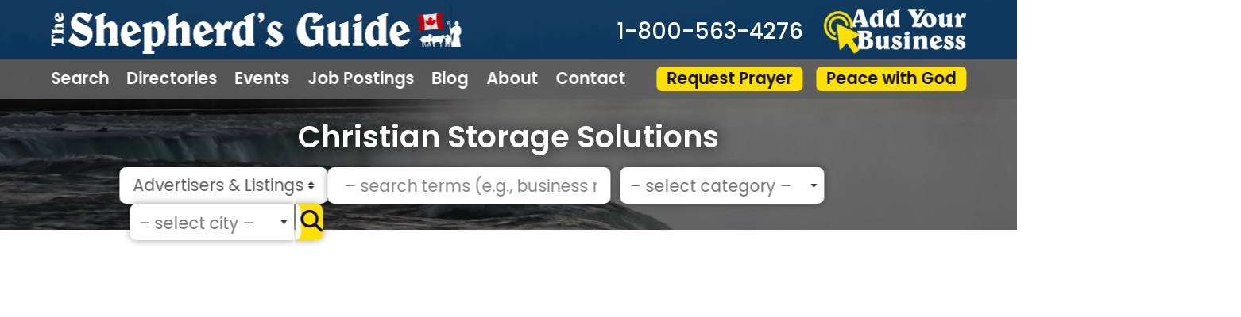

--- FILE ---
content_type: text/html; charset=UTF-8
request_url: https://www.shepherdsguide.ca/ads/category/storage-solutions/canada/
body_size: 88030
content:
<!DOCTYPE html>
<html lang="en-US" class="no-js bsui">
<head>
	<meta charset="UTF-8">
	<meta name="viewport" content="width=device-width">
	<link rel="profile" href="http://gmpg.org/xfn/11">
	<link rel="pingback" href="https://www.shepherdsguide.ca/xmlrpc.php">
	<meta name='robots' content='index, follow, max-image-preview:large, max-snippet:-1, max-video-preview:-1' />
	<style>img:is([sizes="auto" i], [sizes^="auto," i]) { contain-intrinsic-size: 3000px 1500px }</style>
	
	<!-- This site is optimized with the Yoast SEO Premium plugin v26.2 (Yoast SEO v26.2) - https://yoast.com/wordpress/plugins/seo/ -->
	<title>Storage Solutions - The Shepherd&#039;s Guide Canadian Christian Business, Church &amp; Ministry Directory</title>
	<link rel="canonical" href="https://www.shepherdsguide.ca/ads/category/storage-solutions/" />
	<meta property="og:locale" content="en_US" />
	<meta property="og:type" content="website" />
	<meta property="og:title" content="Storage Solutions Archives" />
	<meta property="og:url" content="https://www.shepherdsguide.ca/ads/category/storage-solutions/" />
	<meta property="og:site_name" content="The Shepherd&#039;s Guide" />
	<meta name="twitter:card" content="summary_large_image" />
	<meta name="twitter:site" content="@TSGCanada" />
	<script type="application/ld+json" class="yoast-schema-graph">{"@context":"https://schema.org","@graph":[{"@type":"CollectionPage","@id":"https://www.shepherdsguide.ca/ads/category/storage-solutions/","url":"https://www.shepherdsguide.ca/ads/category/storage-solutions/","name":"","isPartOf":{"@id":"https://www.shepherdsguide.ca/#website"},"breadcrumb":{"@id":"https://www.shepherdsguide.ca/ads/category/storage-solutions/#breadcrumb"},"inLanguage":"en-US"},{"@type":"BreadcrumbList","@id":"https://www.shepherdsguide.ca/ads/category/storage-solutions/#breadcrumb","itemListElement":[{"@type":"ListItem","position":1,"name":"Home","item":"https://www.shepherdsguide.ca/"},{"@type":"ListItem","position":2,"name":"Storage Solutions","item":"https://www.shepherdsguide.ca/ads/category/storage-solutions/"},{"@type":"ListItem","position":3,"name":"Canada"}]},{"@type":"WebSite","@id":"https://www.shepherdsguide.ca/#website","url":"https://www.shepherdsguide.ca/","name":"The Shepherd&#039;s Guide","description":"Canadian Christian Business, Church &amp; Ministry Directory","publisher":{"@id":"https://www.shepherdsguide.ca/#organization"},"potentialAction":[{"@type":"SearchAction","target":{"@type":"EntryPoint","urlTemplate":"https://www.shepherdsguide.ca/?s={search_term_string}"},"query-input":{"@type":"PropertyValueSpecification","valueRequired":true,"valueName":"search_term_string"}}],"inLanguage":"en-US"},{"@type":"Organization","@id":"https://www.shepherdsguide.ca/#organization","name":"The Shepherd's Guide","url":"https://www.shepherdsguide.ca/","logo":{"@type":"ImageObject","inLanguage":"en-US","@id":"https://www.shepherdsguide.ca/#/schema/logo/image/","url":"https://www.shepherdsguide.ca/wp-content/uploads/2019/06/black-logo-transparent-background-with-border.png","contentUrl":"https://www.shepherdsguide.ca/wp-content/uploads/2019/06/black-logo-transparent-background-with-border.png","width":370,"height":140,"caption":"The Shepherd's Guide"},"image":{"@id":"https://www.shepherdsguide.ca/#/schema/logo/image/"},"sameAs":["https://www.facebook.com/TheShepherdsGuideCanada","https://x.com/TSGCanada","https://www.linkedin.com/in/dawn-and-terry-magee-50b61313/","https://www.youtube.com/channel/UCNM9ZrH_fMtUAgpRplcebLQ"]}]}</script>
	<!-- / Yoast SEO Premium plugin. -->


<link rel='dns-prefetch' href='//widgetlogic.org' />
<link rel='dns-prefetch' href='//www.recaptcha.net' />
<link rel='dns-prefetch' href='//fonts.googleapis.com' />
<!-- www.shepherdsguide.ca is managing ads with Advanced Ads 2.0.10 – https://wpadvancedads.com/ --><script id="sg1989-ready">
			window.advanced_ads_ready=function(e,a){a=a||"complete";var d=function(e){return"interactive"===a?"loading"!==e:"complete"===e};d(document.readyState)?e():document.addEventListener("readystatechange",(function(a){d(a.target.readyState)&&e()}),{once:"interactive"===a})},window.advanced_ads_ready_queue=window.advanced_ads_ready_queue||[];		</script>
		<link rel='stylesheet' id='ayecode-ui-css' href='https://www.shepherdsguide.ca/wp-content/plugins/geodirectory/vendor/ayecode/wp-ayecode-ui/assets/css/ayecode-ui-compatibility.css?ver=0.2.42' type='text/css' media='all' />
<style id='ayecode-ui-inline-css' type='text/css'>
body.modal-open #wpadminbar{z-index:999}.embed-responsive-16by9 .fluid-width-video-wrapper{padding:0!important;position:initial}
															.ds-top-header {
				color: ;
			}
					.ds-top-header a,
			.ds-top-header a:visited {
				color: #FFFFFF !important;
			}
					.ds-top-header a:hover {
				color: #E8E8E8 !important;
			}
					.ds-top-header {
				background-color: #202020;
			}
												.site-header hgroup a {
				color:   !important;
			}
					.site-header a, .site-header a:visited {
				color: #FFFFFF !important;
			}
					.site-header a:hover, .site-header a:focus, .site-header a:active, .site-header a:visited:hover, .site-header a:visited:focus, .site-header a:visited:active {
				color: #E8E8E8  !important;
			}
						.site-header {
				background-color: #2F2F2F;
			}
									#primary-nav ul .sub-menu a,#primary-nav ul .sub-menu, #primary-nav ul.greedy-links {
				background-color: #2F2F2F;
			}
	#primary-nav ul.greedy-links:before{
	display:none;
	}
					#primary-nav ul .sub-menu a:hover, #primary-nav ul.greedy-links a:hover {
				background-color: #464646;
			}
			@media (max-width: 992px) {
				#primary-nav ul li a:hover {
					background: #464646;
				}
			}
												h1, .h1, h2, .h2, h3, .h3, h4, .h4, h5, .h5, h6, .h6, #simplemodal-container h3 {
				color: #6c757d;
			}
			#simplemodal-container h3 {
				font-family: 'Lato','Helvetica Neue',Helvetica,Arial,sans-serif;
			}

		.bsui a:not(.btn) {
	color: #003c4c;
	}
		.bsui a:not(.btn):hover,
	.bsui a:not(.btn):visited:hover,
	.bsui a:not(.btn):focus,
	.bsui a:not(.btn):active {
	color: #003c4c;
	}
		.bsui a:not(.btn):visited {
	color: #003c4c;
	}


								.bsui .content-box, .bsui .content .entry, .bsui #geodir_content, .bsui .sidebar .widget, .bsui .geodir-content-left .geodir-company_info, .bsui .geodir-content-right .geodir-company_info, .bsui .geodir_full_page .geodir-category-list-in, .bsui .geodir_full_page .geodir-loc-bar {
				background-color: #FFFFFF;
				border-color: #FFFFFF !important;
			}
										.bsui body {
				font-family: 'Lato','Helvetica Neue',Helvetica,Arial,sans-serif;
				font-size: 16px;
				line-height: 20px;
				color: #6c757d;
	background-color: #FFFFFF;
			}
							bsui p {
				line-height: 22px;
			}
								.footer-widgets {
				color: #BBB;
			}
					.footer-widgets h1,
			.footer-widgets .h1,
			.footer-widgets h2,
			.footer-widgets .h2,
			.footer-widgets h3,
			.footer-widgets .h3,
			.footer-widgets h4,
			.footer-widgets .h4,
			.footer-widgets h5,
			.footer-widgets .h5,
			.footer-widgets h6,
			.footer-widgets .h6 {
				color: #BBB;
			}
					.footer-widgets a {
				color: #BBB;
			}
					.footer-widgets a:hover,
			.footer-widgets a:visited:hover,
			.footer-widgets a:focus,
			.footer-widgets a:active {
				color: #E84739;
			}
					.footer-widgets a:visited {
				color: #BBB;
			}
						#footer .footer-widgets {
				background-color: #2F2F2F;
				border-top-color:  !important;
				border-bottom-color:  !important;
			}
													#footer .copyright {
				color: #BBB;
			}
			#footer .copyright a {
				color: #757575;
			}
			#footer .copyright a:hover,
	#footer .copyright a:visited:hover,
	#footer .copyright a:focus,
	#footer .copyright a:active {
				color: #003c4c;
			}
			#footer .copyright a:visited {
				color: #757575;
			}
				#footer .copyright {
				background-color: #202020;
				border-top: 1px solid #151515;
				border-top-color: #151515 !important;
			}
										.fullwidth-sidebar-container .geodir-wgt-map,
	.fullwidth-sidebar-container .geodir-post-slider{
	padding: 0;
	}
		ul,li{
		list-style: none;
		padding-left: 0;
	}
	/* =WordPress Core
	-------------------------------------------------------------- */
	.alignnone {
	margin: 5px 20px 20px 0;
	}

	.aligncenter,
	div.aligncenter {
	display: block;
	margin: 5px auto 5px auto;
	}

	.alignright {
	float:right;
	}

	.alignleft {
	float: left;
	}

	a img.alignright {
	float: right;
	margin: 5px 0 20px 20px;
	}

	a img.alignnone {
	margin: 5px 20px 20px 0;
	}

	a img.alignleft {
	float: left;
	margin: 5px 20px 20px 0;
	}

	a img.aligncenter {
	display: block;
	margin-left: auto;
	margin-right: auto;
	}

	.wp-caption {
	background: #fff;
	border: 1px solid #f0f0f0;
	max-width: 96%; /* Image does not overflow the content area */
	padding: 5px 3px 10px;
	text-align: center;
	}

	.wp-caption.alignnone {
	margin: 5px 20px 20px 0;
	}

	.wp-caption.alignleft {
	margin: 5px 20px 20px 0;
	}

	.wp-caption.alignright {
	margin: 5px 0 20px 20px;
	}

	.wp-caption img {
	border: 0 none;
	height: auto;
	margin: 0;
	max-width: 98.5%;
	padding: 0;
	width: auto;
	}

	.wp-caption p.wp-caption-text {
	font-size: 11px;
	line-height: 17px;
	margin: 0;
	padding: 0 4px 5px;
	}

	/* Text meant only for screen readers. */
	.screen-reader-text {
	border: 0;
	clip: rect(1px, 1px, 1px, 1px);
	clip-path: inset(50%);
	height: 1px;
	margin: -1px;
	overflow: hidden;
	padding: 0;
	position: absolute !important;
	width: 1px;
	word-wrap: normal !important; /* Many screen reader and browser combinations announce broken words as they would appear visually. */
	}

	.screen-reader-text:focus {
	background-color: #eee;
	clip: auto !important;
	clip-path: none;
	color: #444;
	display: block;
	font-size: 1em;
	height: auto;
	left: 5px;
	line-height: normal;
	padding: 15px 23px 14px;
	text-decoration: none;
	top: 5px;
	width: auto;
	z-index: 100000;
	/* Above WP toolbar. */
	}
.featured-area .gd-categories-widget .geodir-cat-list-tax{
    display: none;
}
		
</style>
<link rel='stylesheet' id='wp-block-library-css' href='https://www.shepherdsguide.ca/wp-includes/css/dist/block-library/style.min.css?ver=6.8.3' type='text/css' media='all' />
<style id='classic-theme-styles-inline-css' type='text/css'>
/*! This file is auto-generated */
.wp-block-button__link{color:#fff;background-color:#32373c;border-radius:9999px;box-shadow:none;text-decoration:none;padding:calc(.667em + 2px) calc(1.333em + 2px);font-size:1.125em}.wp-block-file__button{background:#32373c;color:#fff;text-decoration:none}
</style>
<link rel='stylesheet' id='block-widget-css' href='https://www.shepherdsguide.ca/wp-content/plugins/widget-logic/block_widget/css/widget.css?ver=1725855190' type='text/css' media='all' />
<style id='global-styles-inline-css' type='text/css'>
:root{--wp--preset--aspect-ratio--square: 1;--wp--preset--aspect-ratio--4-3: 4/3;--wp--preset--aspect-ratio--3-4: 3/4;--wp--preset--aspect-ratio--3-2: 3/2;--wp--preset--aspect-ratio--2-3: 2/3;--wp--preset--aspect-ratio--16-9: 16/9;--wp--preset--aspect-ratio--9-16: 9/16;--wp--preset--color--black: #000000;--wp--preset--color--cyan-bluish-gray: #abb8c3;--wp--preset--color--white: #ffffff;--wp--preset--color--pale-pink: #f78da7;--wp--preset--color--vivid-red: #cf2e2e;--wp--preset--color--luminous-vivid-orange: #ff6900;--wp--preset--color--luminous-vivid-amber: #fcb900;--wp--preset--color--light-green-cyan: #7bdcb5;--wp--preset--color--vivid-green-cyan: #00d084;--wp--preset--color--pale-cyan-blue: #8ed1fc;--wp--preset--color--vivid-cyan-blue: #0693e3;--wp--preset--color--vivid-purple: #9b51e0;--wp--preset--gradient--vivid-cyan-blue-to-vivid-purple: linear-gradient(135deg,rgba(6,147,227,1) 0%,rgb(155,81,224) 100%);--wp--preset--gradient--light-green-cyan-to-vivid-green-cyan: linear-gradient(135deg,rgb(122,220,180) 0%,rgb(0,208,130) 100%);--wp--preset--gradient--luminous-vivid-amber-to-luminous-vivid-orange: linear-gradient(135deg,rgba(252,185,0,1) 0%,rgba(255,105,0,1) 100%);--wp--preset--gradient--luminous-vivid-orange-to-vivid-red: linear-gradient(135deg,rgba(255,105,0,1) 0%,rgb(207,46,46) 100%);--wp--preset--gradient--very-light-gray-to-cyan-bluish-gray: linear-gradient(135deg,rgb(238,238,238) 0%,rgb(169,184,195) 100%);--wp--preset--gradient--cool-to-warm-spectrum: linear-gradient(135deg,rgb(74,234,220) 0%,rgb(151,120,209) 20%,rgb(207,42,186) 40%,rgb(238,44,130) 60%,rgb(251,105,98) 80%,rgb(254,248,76) 100%);--wp--preset--gradient--blush-light-purple: linear-gradient(135deg,rgb(255,206,236) 0%,rgb(152,150,240) 100%);--wp--preset--gradient--blush-bordeaux: linear-gradient(135deg,rgb(254,205,165) 0%,rgb(254,45,45) 50%,rgb(107,0,62) 100%);--wp--preset--gradient--luminous-dusk: linear-gradient(135deg,rgb(255,203,112) 0%,rgb(199,81,192) 50%,rgb(65,88,208) 100%);--wp--preset--gradient--pale-ocean: linear-gradient(135deg,rgb(255,245,203) 0%,rgb(182,227,212) 50%,rgb(51,167,181) 100%);--wp--preset--gradient--electric-grass: linear-gradient(135deg,rgb(202,248,128) 0%,rgb(113,206,126) 100%);--wp--preset--gradient--midnight: linear-gradient(135deg,rgb(2,3,129) 0%,rgb(40,116,252) 100%);--wp--preset--font-size--small: 13px;--wp--preset--font-size--medium: 20px;--wp--preset--font-size--large: 36px;--wp--preset--font-size--x-large: 42px;--wp--preset--spacing--20: 0.44rem;--wp--preset--spacing--30: 0.67rem;--wp--preset--spacing--40: 1rem;--wp--preset--spacing--50: 1.5rem;--wp--preset--spacing--60: 2.25rem;--wp--preset--spacing--70: 3.38rem;--wp--preset--spacing--80: 5.06rem;--wp--preset--shadow--natural: 6px 6px 9px rgba(0, 0, 0, 0.2);--wp--preset--shadow--deep: 12px 12px 50px rgba(0, 0, 0, 0.4);--wp--preset--shadow--sharp: 6px 6px 0px rgba(0, 0, 0, 0.2);--wp--preset--shadow--outlined: 6px 6px 0px -3px rgba(255, 255, 255, 1), 6px 6px rgba(0, 0, 0, 1);--wp--preset--shadow--crisp: 6px 6px 0px rgba(0, 0, 0, 1);}:where(.is-layout-flex){gap: 0.5em;}:where(.is-layout-grid){gap: 0.5em;}body .is-layout-flex{display: flex;}.is-layout-flex{flex-wrap: wrap;align-items: center;}.is-layout-flex > :is(*, div){margin: 0;}body .is-layout-grid{display: grid;}.is-layout-grid > :is(*, div){margin: 0;}:where(.wp-block-columns.is-layout-flex){gap: 2em;}:where(.wp-block-columns.is-layout-grid){gap: 2em;}:where(.wp-block-post-template.is-layout-flex){gap: 1.25em;}:where(.wp-block-post-template.is-layout-grid){gap: 1.25em;}.has-black-color{color: var(--wp--preset--color--black) !important;}.has-cyan-bluish-gray-color{color: var(--wp--preset--color--cyan-bluish-gray) !important;}.has-white-color{color: var(--wp--preset--color--white) !important;}.has-pale-pink-color{color: var(--wp--preset--color--pale-pink) !important;}.has-vivid-red-color{color: var(--wp--preset--color--vivid-red) !important;}.has-luminous-vivid-orange-color{color: var(--wp--preset--color--luminous-vivid-orange) !important;}.has-luminous-vivid-amber-color{color: var(--wp--preset--color--luminous-vivid-amber) !important;}.has-light-green-cyan-color{color: var(--wp--preset--color--light-green-cyan) !important;}.has-vivid-green-cyan-color{color: var(--wp--preset--color--vivid-green-cyan) !important;}.has-pale-cyan-blue-color{color: var(--wp--preset--color--pale-cyan-blue) !important;}.has-vivid-cyan-blue-color{color: var(--wp--preset--color--vivid-cyan-blue) !important;}.has-vivid-purple-color{color: var(--wp--preset--color--vivid-purple) !important;}.has-black-background-color{background-color: var(--wp--preset--color--black) !important;}.has-cyan-bluish-gray-background-color{background-color: var(--wp--preset--color--cyan-bluish-gray) !important;}.has-white-background-color{background-color: var(--wp--preset--color--white) !important;}.has-pale-pink-background-color{background-color: var(--wp--preset--color--pale-pink) !important;}.has-vivid-red-background-color{background-color: var(--wp--preset--color--vivid-red) !important;}.has-luminous-vivid-orange-background-color{background-color: var(--wp--preset--color--luminous-vivid-orange) !important;}.has-luminous-vivid-amber-background-color{background-color: var(--wp--preset--color--luminous-vivid-amber) !important;}.has-light-green-cyan-background-color{background-color: var(--wp--preset--color--light-green-cyan) !important;}.has-vivid-green-cyan-background-color{background-color: var(--wp--preset--color--vivid-green-cyan) !important;}.has-pale-cyan-blue-background-color{background-color: var(--wp--preset--color--pale-cyan-blue) !important;}.has-vivid-cyan-blue-background-color{background-color: var(--wp--preset--color--vivid-cyan-blue) !important;}.has-vivid-purple-background-color{background-color: var(--wp--preset--color--vivid-purple) !important;}.has-black-border-color{border-color: var(--wp--preset--color--black) !important;}.has-cyan-bluish-gray-border-color{border-color: var(--wp--preset--color--cyan-bluish-gray) !important;}.has-white-border-color{border-color: var(--wp--preset--color--white) !important;}.has-pale-pink-border-color{border-color: var(--wp--preset--color--pale-pink) !important;}.has-vivid-red-border-color{border-color: var(--wp--preset--color--vivid-red) !important;}.has-luminous-vivid-orange-border-color{border-color: var(--wp--preset--color--luminous-vivid-orange) !important;}.has-luminous-vivid-amber-border-color{border-color: var(--wp--preset--color--luminous-vivid-amber) !important;}.has-light-green-cyan-border-color{border-color: var(--wp--preset--color--light-green-cyan) !important;}.has-vivid-green-cyan-border-color{border-color: var(--wp--preset--color--vivid-green-cyan) !important;}.has-pale-cyan-blue-border-color{border-color: var(--wp--preset--color--pale-cyan-blue) !important;}.has-vivid-cyan-blue-border-color{border-color: var(--wp--preset--color--vivid-cyan-blue) !important;}.has-vivid-purple-border-color{border-color: var(--wp--preset--color--vivid-purple) !important;}.has-vivid-cyan-blue-to-vivid-purple-gradient-background{background: var(--wp--preset--gradient--vivid-cyan-blue-to-vivid-purple) !important;}.has-light-green-cyan-to-vivid-green-cyan-gradient-background{background: var(--wp--preset--gradient--light-green-cyan-to-vivid-green-cyan) !important;}.has-luminous-vivid-amber-to-luminous-vivid-orange-gradient-background{background: var(--wp--preset--gradient--luminous-vivid-amber-to-luminous-vivid-orange) !important;}.has-luminous-vivid-orange-to-vivid-red-gradient-background{background: var(--wp--preset--gradient--luminous-vivid-orange-to-vivid-red) !important;}.has-very-light-gray-to-cyan-bluish-gray-gradient-background{background: var(--wp--preset--gradient--very-light-gray-to-cyan-bluish-gray) !important;}.has-cool-to-warm-spectrum-gradient-background{background: var(--wp--preset--gradient--cool-to-warm-spectrum) !important;}.has-blush-light-purple-gradient-background{background: var(--wp--preset--gradient--blush-light-purple) !important;}.has-blush-bordeaux-gradient-background{background: var(--wp--preset--gradient--blush-bordeaux) !important;}.has-luminous-dusk-gradient-background{background: var(--wp--preset--gradient--luminous-dusk) !important;}.has-pale-ocean-gradient-background{background: var(--wp--preset--gradient--pale-ocean) !important;}.has-electric-grass-gradient-background{background: var(--wp--preset--gradient--electric-grass) !important;}.has-midnight-gradient-background{background: var(--wp--preset--gradient--midnight) !important;}.has-small-font-size{font-size: var(--wp--preset--font-size--small) !important;}.has-medium-font-size{font-size: var(--wp--preset--font-size--medium) !important;}.has-large-font-size{font-size: var(--wp--preset--font-size--large) !important;}.has-x-large-font-size{font-size: var(--wp--preset--font-size--x-large) !important;}
:where(.wp-block-post-template.is-layout-flex){gap: 1.25em;}:where(.wp-block-post-template.is-layout-grid){gap: 1.25em;}
:where(.wp-block-columns.is-layout-flex){gap: 2em;}:where(.wp-block-columns.is-layout-grid){gap: 2em;}
:root :where(.wp-block-pullquote){font-size: 1.5em;line-height: 1.6;}
</style>
<link rel='stylesheet' id='prefix-style-css' href='https://www.shepherdsguide.ca/wp-content/plugins/bible-verse-of-the-day/bible-verse-of-the-day.css?ver=6.8.3' type='text/css' media='all' />
<link rel='stylesheet' id='sidemenu-css-css' href='https://www.shepherdsguide.ca/wp-content/plugins/sidemenu/css/sidemenu.css?ver=1.8.8' type='text/css' media='all' />
<link rel='stylesheet' id='dashicons-css' href='https://www.shepherdsguide.ca/wp-includes/css/dashicons.min.css?ver=6.8.3' type='text/css' media='all' />
<link rel='stylesheet' id='default-icon-styles-css' href='https://www.shepherdsguide.ca/wp-content/plugins/svg-vector-icon-plugin/public/../admin/css/wordpress-svg-icon-plugin-style.min.css?ver=6.8.3' type='text/css' media='all' />
<link rel='stylesheet' id='widgetopts-styles-css' href='https://www.shepherdsguide.ca/wp-content/plugins/widget-options/assets/css/widget-options.css?ver=4.1.3' type='text/css' media='all' />
<link rel='stylesheet' id='megamenu-css' href='https://www.shepherdsguide.ca/wp-content/uploads/maxmegamenu/style.css?ver=facc82' type='text/css' media='all' />
<link rel='stylesheet' id='fancybox-css' href='https://www.shepherdsguide.ca/wp-content/plugins/easy-fancybox/fancybox/1.5.4/jquery.fancybox.min.css?ver=6.8.3' type='text/css' media='screen' />
<link rel='stylesheet' id='unslider-css-css' href='https://www.shepherdsguide.ca/wp-content/uploads/292/252/public/assets/css/974.css?ver=2.0.1' type='text/css' media='all' />
<link rel='stylesheet' id='slider-css-css' href='https://www.shepherdsguide.ca/wp-content/uploads/292/252/public/assets/css/367.css?ver=2.0.1' type='text/css' media='all' />
<link rel='stylesheet' id='directory-theme_google_fonts-css' href='//fonts.googleapis.com/css?family=Lato:400,700' type='text/css' media='all' />
<link rel='stylesheet' id='font-awesome-css' href='https://www.shepherdsguide.ca/wp-content/uploads/ayefonts/fa/css/all.min.css?wpfas=true&#038;ver=6.7.2' type='text/css' media='all' />
<script type="text/javascript" src="https://www.shepherdsguide.ca/wp-includes/js/jquery/jquery.min.js?ver=3.7.1" id="jquery-core-js"></script>
<script type="text/javascript" id="jquery-core-js-after">
/* <![CDATA[ */
window.gdSetMap = window.gdSetMap || 'google';window.gdLoadMap = window.gdLoadMap || '';
/* ]]> */
</script>
<script type="text/javascript" src="https://www.shepherdsguide.ca/wp-includes/js/jquery/jquery-migrate.min.js?ver=3.4.1" id="jquery-migrate-js"></script>
<script type="text/javascript" id="jquery-js-after">
/* <![CDATA[ */
window.gdSetMap = window.gdSetMap || 'google';window.gdLoadMap = window.gdLoadMap || '';
/* ]]> */
</script>
<script type="text/javascript" src="https://www.shepherdsguide.ca/wp-content/plugins/geodirectory/vendor/ayecode/wp-ayecode-ui/assets/js/select2.min.js?ver=4.0.11" id="select2-js"></script>
<script type="text/javascript" id="select2-js-after">
/* <![CDATA[ */
        jQuery(document).ready(function($) {
			$('.custom_select2').each(function() {
                const $select = $(this);
				const placeholderText=$select.data('placeholder');
				
				const aliasMap = {
					'sainte': 'saint',
					'ste.': 'saint',
					'ste': 'saint',
					'st.': 'saint',
					'st': 'saint',
					'mnt.': 'mount',
					'mnt': 'mount',
					'mt.': 'mount',
					'mt': 'mount',
					'pt.': 'point',
					'pt': 'point',
					'pl.': 'place',
					'pl': 'place',
					'ft.': 'fort',
					'ft': 'fort'
				};
				
                $select.select2({
                    placeholder: placeholderText,
                    allowClear: false,
                    width: 'style',
                    minimumInputLength: parseInt($select.data('min-chars-for-results'), 10) || 0,
                    minimumResultsForSearch: parseInt($select.data('min-results-for-search'), 10) + 2 || 0,
                    dropdownAutoWidth: false,
                    templateResult: function (data) {
                        if (data.id === '__CLEAR_SELECTION__') {
                            return $('<span value="__CLEAR_SELECTION__" class="clear-selection-option sticky-option">– clear selection –</span>');
                        }
                        return data.text;
                    },
					
					matcher: function(params, data) { // custom matcher to always show the clear selection option, and to sort options that start with the input text to the top
						// Always show the clear option
						if (data.id === '__CLEAR_SELECTION__') {
							data.matchPriority = 0; // highest priority to keep this on top of the list
							return data;
						}

						// If there's no search term, return everything
						if (!params.term || params.term.trim() === '') {
							return data;
						}
						
						// Lowercase search term and option label for comparison
						const input = params.term.toLowerCase().trim();
						const optionText = (data.text || '').toLowerCase().trim();

						// function to normalize aliases in a string (e.g., st => saint)
						function applyAliases(str) {
							return str
								.split(/\s+/) // Split by space
								.map(word => aliasMap[word] || word) // Replace if in aliasMap
								.join(' ');
						}
						
						// function to prepare strings for alias normalization
						function normalizeForAlias(str) {
							return str
								.normalize('NFD')                         // Decompose accented characters
								.replace(/[\u0300-\u036f]/g, '')          // Remove accents
								.replace(/[.,-]/g, ' ')                   // Convert ., - to spaces
								.replace(/[\/]/g, ' ') 					// Convert slashes to space ("miami/fort lauderdale")
								.replace(/['\"\‘\’\“\”\`\´]/g, '')       // Remove quotes/apostrophes
								.replace(/&/g, ' and ')   				// Normalize ampersands and ensure proper spacing
								.replace(/[^a-zA-Z0-9\s]/g, '')           // Remove other special chars
								.replace(/\s+/g, ' ')                     // Collapse multiple spaces
								.toLowerCase()								// Lowercase the result
								.trim();									// Trim leading/trailing space
						}
						
						const normalizedInput = applyAliases( normalizeForAlias( input ) );
						const normalizedOptionText = applyAliases( normalizeForAlias( optionText ) );

						// Exact match or startsWith (high priority)
						if (optionText.startsWith(input) || optionText.startsWith(normalizedInput)) {
							data.matchPriority = 1;
							return data;
						}

						// Partial match anywhere in the string (lower priority)
						if (
							optionText.includes(input) ||
							optionText.includes(normalizedInput) ||
							normalizedOptionText.includes(input) ||
							normalizedOptionText.includes(normalizedInput)
						) {
							data.matchPriority = 2;
							return data;
						}

						// Fuzzy matching: Check if all input words are in option text (in any order)
						const inputWords = normalizedInput.split(/\s+/);
						const allWordsMatch = inputWords.every(word => optionText.includes(word));
						if (allWordsMatch) {
							data.matchPriority = 3;
							return data;
						}

						// No match, exclude result
						return null;
					},
					
					sorter: function(data) { // sort options that start with the input text to the top
						return data.sort(function(a, b) {
							if (a.id === '__CLEAR_SELECTION__') return -1;
					        if (b.id === '__CLEAR_SELECTION__') return 1;
							return (a.matchPriority || 999) - (b.matchPriority || 999);
						});
					},
					
					language: {
						inputTooShort: function () {
							return "Start typing to see options";
						},
						noResults: function () {
							return "We have no listings for that city name. Please check spelling or try a nearby city.";
						}
					}
					
                }).on('select2:open', function () {
					
					const selectedText = $select.find('option:selected').text().trim();
					const placeholderText = $select.data('placeholder');
					
					// Slight delay to ensure the input is rendered
					setTimeout(function () {
						const $searchField = $('.select2-search__field');
					
						// set search field to selected value on open
						if(selectedText!==placeholderText){
							$searchField.val( selectedText.split(',')[0].trim() ).trigger('input');
						}
						
						// Set placeholder text
						$searchField.attr('placeholder', $select.data('input-placeholder'));
						
						// Highlight fix: prevent __CLEAR_SELECTION__ from being auto-selected
						$searchField.off('input.highlightFix').on('input.highlightFix', function () {
							setTimeout(function () {
								const $options = $('.select2-results__option:not(.select2-results__message):not([aria-disabled="true"])');

								// Remove all existing highlights
								$options.removeClass('select2-results__option--highlighted');

								// Find first real match that isn't the clear option
								const $firstReal = $options.filter(function () {
									return !$(this).text().includes('– clear selection –');
								}).first();

								if ($firstReal.length) {
									$firstReal.addClass('select2-results__option--highlighted');
								}
							}, 0);
						});
						
					}, 0);
                });

                $select.on('change', function () {
                    if ($select.val() === '__CLEAR_SELECTION__') {
                        $select.val('').trigger('change');
                    }
                });
            });
        });
    
/* ]]> */
</script>
<script type="text/javascript" src="https://www.shepherdsguide.ca/wp-content/plugins/geodirectory/vendor/ayecode/wp-ayecode-ui/assets/js/bootstrap.bundle.min.js?ver=0.2.42" id="bootstrap-js-bundle-js"></script>
<script type="text/javascript" id="bootstrap-js-bundle-js-after">
/* <![CDATA[ */
function aui_init_greedy_nav(){jQuery('nav.greedy').each(function(i,obj){if(jQuery(this).hasClass("being-greedy")){return true}jQuery(this).addClass('navbar-expand');var $vlinks='';var $dDownClass='';if(jQuery(this).find('.navbar-nav').length){if(jQuery(this).find('.navbar-nav').hasClass("being-greedy")){return true}$vlinks=jQuery(this).find('.navbar-nav').addClass("being-greedy w-100").removeClass('overflow-hidden')}else if(jQuery(this).find('.nav').length){if(jQuery(this).find('.nav').hasClass("being-greedy")){return true}$vlinks=jQuery(this).find('.nav').addClass("being-greedy w-100").removeClass('overflow-hidden');$dDownClass=' mt-2 '}else{return false}jQuery($vlinks).append('<li class="nav-item list-unstyled ml-auto greedy-btn d-none dropdown ">'+'<a href="javascript:void(0)" data-toggle="dropdown" class="nav-link"><i class="fas fa-ellipsis-h"></i> <span class="greedy-count badge badge-dark badge-pill"></span></a>'+'<ul class="greedy-links dropdown-menu  dropdown-menu-right '+$dDownClass+'"></ul>'+'</li>');var $hlinks=jQuery(this).find('.greedy-links');var $btn=jQuery(this).find('.greedy-btn');var numOfItems=0;var totalSpace=0;var closingTime=1000;var breakWidths=[];$vlinks.children().outerWidth(function(i,w){totalSpace+=w;numOfItems+=1;breakWidths.push(totalSpace)});var availableSpace,numOfVisibleItems,requiredSpace,buttonSpace,timer;function check(){buttonSpace=$btn.width();availableSpace=$vlinks.width()-10;numOfVisibleItems=$vlinks.children().length;requiredSpace=breakWidths[numOfVisibleItems-1];if(numOfVisibleItems>1&&requiredSpace>availableSpace){$vlinks.children().last().prev().prependTo($hlinks);numOfVisibleItems-=1;check()}else if(availableSpace>breakWidths[numOfVisibleItems]){$hlinks.children().first().insertBefore($btn);numOfVisibleItems+=1;check()}jQuery($btn).find(".greedy-count").html(numOfItems-numOfVisibleItems);if(numOfVisibleItems===numOfItems){$btn.addClass('d-none')}else $btn.removeClass('d-none')}jQuery(window).on("resize",function(){check()});check()})}function aui_select2_locale(){var aui_select2_params={"i18n_select_state_text":"Select an option\u2026","i18n_no_matches":"No matches found","i18n_ajax_error":"Loading failed","i18n_input_too_short_1":"Please enter 1 or more characters","i18n_input_too_short_n":"Please enter %item% or more characters","i18n_input_too_long_1":"Please delete 1 character","i18n_input_too_long_n":"Please delete %item% characters","i18n_selection_too_long_1":"You can only select 1 item","i18n_selection_too_long_n":"You can only select %item% items","i18n_load_more":"Loading more results\u2026","i18n_searching":"Searching\u2026"};return{language:{errorLoading:function(){return aui_select2_params.i18n_searching},inputTooLong:function(args){var overChars=args.input.length-args.maximum;if(1===overChars){return aui_select2_params.i18n_input_too_long_1}return aui_select2_params.i18n_input_too_long_n.replace('%item%',overChars)},inputTooShort:function(args){var remainingChars=args.minimum-args.input.length;if(1===remainingChars){return aui_select2_params.i18n_input_too_short_1}return aui_select2_params.i18n_input_too_short_n.replace('%item%',remainingChars)},loadingMore:function(){return aui_select2_params.i18n_load_more},maximumSelected:function(args){if(args.maximum===1){return aui_select2_params.i18n_selection_too_long_1}return aui_select2_params.i18n_selection_too_long_n.replace('%item%',args.maximum)},noResults:function(){return aui_select2_params.i18n_no_matches},searching:function(){return aui_select2_params.i18n_searching}}}}function aui_init_select2(){var select2_args=jQuery.extend({},aui_select2_locale());jQuery("select.aui-select2").each(function(){if(!jQuery(this).hasClass("select2-hidden-accessible")){jQuery(this).select2(select2_args)}})}function aui_time_ago(selector){var aui_timeago_params={"prefix_ago":"","suffix_ago":" ago","prefix_after":"after ","suffix_after":"","seconds":"less than a minute","minute":"about a minute","minutes":"%d minutes","hour":"about an hour","hours":"about %d hours","day":"a day","days":"%d days","month":"about a month","months":"%d months","year":"about a year","years":"%d years"};var templates={prefix:aui_timeago_params.prefix_ago,suffix:aui_timeago_params.suffix_ago,seconds:aui_timeago_params.seconds,minute:aui_timeago_params.minute,minutes:aui_timeago_params.minutes,hour:aui_timeago_params.hour,hours:aui_timeago_params.hours,day:aui_timeago_params.day,days:aui_timeago_params.days,month:aui_timeago_params.month,months:aui_timeago_params.months,year:aui_timeago_params.year,years:aui_timeago_params.years};var template=function(t,n){return templates[t]&&templates[t].replace(/%d/i,Math.abs(Math.round(n)))};var timer=function(time){if(!time)return;time=time.replace(/\.\d+/,"");time=time.replace(/-/,"/").replace(/-/,"/");time=time.replace(/T/," ").replace(/Z/," UTC");time=time.replace(/([\+\-]\d\d)\:?(\d\d)/," $1$2");time=new Date(time*1000||time);var now=new Date();var seconds=((now.getTime()-time)*.001)>>0;var minutes=seconds/60;var hours=minutes/60;var days=hours/24;var years=days/365;return templates.prefix+(seconds<45&&template('seconds',seconds)||seconds<90&&template('minute',1)||minutes<45&&template('minutes',minutes)||minutes<90&&template('hour',1)||hours<24&&template('hours',hours)||hours<42&&template('day',1)||days<30&&template('days',days)||days<45&&template('month',1)||days<365&&template('months',days/30)||years<1.5&&template('year',1)||template('years',years))+templates.suffix};var elements=document.getElementsByClassName(selector);if(selector&&elements&&elements.length){for(var i in elements){var $el=elements[i];if(typeof $el==='object'){$el.innerHTML='<i class="far fa-clock"></i> '+timer($el.getAttribute('title')||$el.getAttribute('datetime'))}}}setTimeout(function(){aui_time_ago(selector)},60000)}function aui_init_tooltips(){jQuery('[data-toggle="tooltip"]').tooltip();jQuery('[data-toggle="popover"]').popover();jQuery('[data-toggle="popover-html"]').popover({html:true});jQuery('[data-toggle="popover"],[data-toggle="popover-html"]').on('inserted.bs.popover',function(){jQuery('body > .popover').wrapAll("<div class='bsui' />")})}$aui_doing_init_flatpickr=false;function aui_init_flatpickr(){if(typeof jQuery.fn.flatpickr==="function"&&!$aui_doing_init_flatpickr){$aui_doing_init_flatpickr=true;try{flatpickr.localize({weekdays:{shorthand:['Sun','Mon','Tue','Wed','Thu','Fri','Sat'],longhand:['Sun','Mon','Tue','Wed','Thu','Fri','Sat'],},months:{shorthand:['Jan','Feb','Mar','Apr','May','Jun','Jul','Aug','Sep','Oct','Nov','Dec'],longhand:['January','February','March','April','May','June','July','August','September','October','November','December'],},daysInMonth:[31,28,31,30,31,30,31,31,30,31,30,31],firstDayOfWeek:1,ordinal:function(nth){var s=nth%100;if(s>3&&s<21)return"th";switch(s%10){case 1:return"st";case 2:return"nd";case 3:return"rd";default:return"th"}},rangeSeparator:' to ',weekAbbreviation:'Wk',scrollTitle:'Scroll to increment',toggleTitle:'Click to toggle',amPM:['AM','PM'],yearAriaLabel:'Year',hourAriaLabel:'Hour',minuteAriaLabel:'Minute',time_24hr:false})}catch(err){console.log(err.message)}jQuery('input[data-aui-init="flatpickr"]:not(.flatpickr-input)').flatpickr()}$aui_doing_init_flatpickr=false}$aui_doing_init_iconpicker=false;function aui_init_iconpicker(){if(typeof jQuery.fn.iconpicker==="function"&&!$aui_doing_init_iconpicker){$aui_doing_init_iconpicker=true;jQuery('input[data-aui-init="iconpicker"]:not(.iconpicker-input)').iconpicker()}$aui_doing_init_iconpicker=false}function aui_modal_iframe($title,$url,$footer,$dismissible,$class,$dialog_class,$body_class,responsive){if(!$body_class){$body_class='p-0'}var wClass='text-center position-absolute w-100 text-dark overlay overlay-white p-0 m-0 d-none d-flex justify-content-center align-items-center';var $body="",sClass="w-100 p-0 m-0";if(responsive){$body+='<div class="embed-responsive embed-responsive-16by9">';wClass+=' h-100';sClass+=' embed-responsive-item'}else{wClass+=' vh-100';sClass+=' vh-100'}$body+='<div class="ac-preview-loading '+wClass+'" style="left:0;top:0"><div class="spinner-border" role="status"></div></div>';$body+='<iframe id="embedModal-iframe" class="'+sClass+'" src="" width="100%" height="100%" frameborder="0" allowtransparency="true"></iframe>';if(responsive){$body+='</div>'}$m=aui_modal($title,$body,$footer,$dismissible,$class,$dialog_class,$body_class);jQuery($m).on('shown.bs.modal',function(e){iFrame=jQuery('#embedModal-iframe');jQuery('.ac-preview-loading').addClass('d-flex');iFrame.attr({src:$url});iFrame.load(function(){jQuery('.ac-preview-loading').removeClass('d-flex')})});return $m}function aui_modal($title,$body,$footer,$dismissible,$class,$dialog_class,$body_class){if(!$class){$class=''}if(!$dialog_class){$dialog_class=''}if(!$body){$body='<div class="text-center"><div class="spinner-border" role="status"></div></div>'}jQuery('.aui-modal').modal('hide').modal('dispose').remove();jQuery('.modal-backdrop').remove();var $modal='';$modal+='<div class="modal aui-modal fade shadow bsui '+$class+'" tabindex="-1">'+'<div class="modal-dialog modal-dialog-centered '+$dialog_class+'">'+'<div class="modal-content border-0 shadow">';if($title){$modal+='<div class="modal-header">'+'<h5 class="modal-title">'+$title+'</h5>';if($dismissible){$modal+='<button type="button" class="close" data-dismiss="modal" aria-label="Close">'+'<span aria-hidden="true">&times;</span>'+'</button>'}$modal+='</div>'}$modal+='<div class="modal-body '+$body_class+'">'+$body+'</div>';if($footer){$modal+='<div class="modal-footer">'+$footer+'</div>'}$modal+='</div>'+'</div>'+'</div>';jQuery('body').append($modal);return jQuery('.aui-modal').modal('hide').modal({})}function aui_conditional_fields(form){jQuery(form).find(".aui-conditional-field").each(function(){var $element_require=jQuery(this).data('element-require');if($element_require){$element_require=$element_require.replace("&#039;","'");$element_require=$element_require.replace("&quot;",'"');if(aui_check_form_condition($element_require,form)){jQuery(this).removeClass('d-none')}else{jQuery(this).addClass('d-none')}}})}function aui_check_form_condition(condition,form){if(form){condition=condition.replace(/\(form\)/g,"('"+form+"')")}return new Function("return "+condition+";")()}jQuery.fn.aui_isOnScreen=function(){var win=jQuery(window);var viewport={top:win.scrollTop(),left:win.scrollLeft()};viewport.right=viewport.left+win.width();viewport.bottom=viewport.top+win.height();var bounds=this.offset();bounds.right=bounds.left+this.outerWidth();bounds.bottom=bounds.top+this.outerHeight();return(!(viewport.right<bounds.left||viewport.left>bounds.right||viewport.bottom<bounds.top||viewport.top>bounds.bottom))};function aui_carousel_maybe_show_multiple_items($carousel){var $items={};var $item_count=0;if(!jQuery($carousel).find('.carousel-inner-original').length){jQuery($carousel).append('<div class="carousel-inner-original d-none">'+jQuery($carousel).find('.carousel-inner').html()+'</div>')}jQuery($carousel).find('.carousel-inner-original .carousel-item').each(function(){$items[$item_count]=jQuery(this).html();$item_count++});if(!$item_count){return}if(jQuery(window).width()<=576){if(jQuery($carousel).find('.carousel-inner').hasClass('aui-multiple-items')&&jQuery($carousel).find('.carousel-inner-original').length){jQuery($carousel).find('.carousel-inner').removeClass('aui-multiple-items').html(jQuery($carousel).find('.carousel-inner-original').html());jQuery($carousel).find(".carousel-indicators li").removeClass("d-none")}}else{var $md_count=jQuery($carousel).data('limit_show');var $new_items='';var $new_items_count=0;var $new_item_count=0;var $closed=true;Object.keys($items).forEach(function(key,index){if(index!=0&&Number.isInteger(index/$md_count)){$new_items+='</div></div>';$closed=true}if(index==0||Number.isInteger(index/$md_count)){$active=index==0?'active':'';$new_items+='<div class="carousel-item '+$active+'"><div class="row m-0">';$closed=false;$new_items_count++;$new_item_count=0}$new_items+='<div class="col pr-1 pl-0">'+$items[index]+'</div>';$new_item_count++});if(!$closed){if($md_count-$new_item_count>0){$placeholder_count=$md_count-$new_item_count;while($placeholder_count>0){$new_items+='<div class="col pr-1 pl-0"></div>';$placeholder_count--}}$new_items+='</div></div>'}jQuery($carousel).find('.carousel-inner').addClass('aui-multiple-items').html($new_items);jQuery($carousel).find('.carousel-item.active img').each(function(){if(real_srcset=jQuery(this).attr("data-srcset")){if(!jQuery(this).attr("srcset"))jQuery(this).attr("srcset",real_srcset)}if(real_src=jQuery(this).attr("data-src")){if(!jQuery(this).attr("srcset"))jQuery(this).attr("src",real_src)}});$hide_count=$new_items_count-1;jQuery($carousel).find(".carousel-indicators li:gt("+$hide_count+")").addClass("d-none")}jQuery(window).trigger("aui_carousel_multiple")}function aui_init_carousel_multiple_items(){jQuery(window).on("resize",function(){jQuery('.carousel-multiple-items').each(function(){aui_carousel_maybe_show_multiple_items(this)})});jQuery('.carousel-multiple-items').each(function(){aui_carousel_maybe_show_multiple_items(this)})}function init_nav_sub_menus(){jQuery('.navbar-multi-sub-menus').each(function(i,obj){if(jQuery(this).hasClass("has-sub-sub-menus")){return true}jQuery(this).addClass('has-sub-sub-menus');jQuery(this).find('.dropdown-menu a.dropdown-toggle').on('click',function(e){var $el=jQuery(this);$el.toggleClass('active-dropdown');var $parent=jQuery(this).offsetParent(".dropdown-menu");if(!jQuery(this).next().hasClass('show')){jQuery(this).parents('.dropdown-menu').first().find('.show').removeClass("show")}var $subMenu=jQuery(this).next(".dropdown-menu");$subMenu.toggleClass('show');jQuery(this).parent("li").toggleClass('show');jQuery(this).parents('li.nav-item.dropdown.show').on('hidden.bs.dropdown',function(e){jQuery('.dropdown-menu .show').removeClass("show");$el.removeClass('active-dropdown')});if(!$parent.parent().hasClass('navbar-nav')){$el.next().addClass('position-relative border-top border-bottom')}return false})})}function aui_lightbox_embed($link,ele){ele.preventDefault();jQuery('.aui-carousel-modal').remove();var $modal='<div class="modal fade aui-carousel-modal bsui" tabindex="-1" role="dialog" aria-labelledby="aui-modal-title" aria-hidden="true"><div class="modal-dialog modal-dialog-centered modal-xl mw-100"><div class="modal-content bg-transparent border-0 shadow-none"><div class="modal-header"><h5 class="modal-title" id="aui-modal-title"></h5></div><div class="modal-body text-center"><i class="fas fa-circle-notch fa-spin fa-3x"></i></div></div></div></div>';jQuery('body').append($modal);jQuery('.aui-carousel-modal').modal({});jQuery('.aui-carousel-modal').on('hidden.bs.modal',function(e){jQuery("iframe").attr('src','')});$container=jQuery($link).closest('.aui-gallery');$clicked_href=jQuery($link).attr('href');$images=[];$container.find('.aui-lightbox-image').each(function(){var a=this;var href=jQuery(a).attr('href');if(href){$images.push(href)}});if($images.length){var $carousel='<div id="aui-embed-slider-modal" class="carousel slide" >';if($images.length>1){$i=0;$carousel+='<ol class="carousel-indicators position-fixed">';$container.find('.aui-lightbox-image').each(function(){$active=$clicked_href==jQuery(this).attr('href')?'active':'';$carousel+='<li data-target="#aui-embed-slider-modal" data-slide-to="'+$i+'" class="'+$active+'"></li>';$i++});$carousel+='</ol>'}$i=0;$carousel+='<div class="carousel-inner">';$container.find('.aui-lightbox-image').each(function(){var a=this;var href=jQuery(a).attr('href');$active=$clicked_href==jQuery(this).attr('href')?'active':'';$carousel+='<div class="carousel-item '+$active+'"><div>';var css_height=window.innerWidth>window.innerHeight?'90vh':'auto';var img=href?jQuery(a).find('img').clone().attr('src',href).attr('sizes','').removeClass().addClass('mx-auto d-block w-auto mw-100 rounded').css('max-height',css_height).get(0).outerHTML:jQuery(a).find('img').clone().removeClass().addClass('mx-auto d-block w-auto mw-100 rounded').css('max-height',css_height).get(0).outerHTML;$carousel+=img;if(jQuery(a).parent().find('.carousel-caption').length){$carousel+=jQuery(a).parent().find('.carousel-caption').clone().removeClass('sr-only').get(0).outerHTML}else if(jQuery(a).parent().find('.figure-caption').length){$carousel+=jQuery(a).parent().find('.figure-caption').clone().removeClass('sr-only').addClass('carousel-caption').get(0).outerHTML}$carousel+='</div></div>';$i++});$container.find('.aui-lightbox-iframe').each(function(){var a=this;$active=$clicked_href==jQuery(this).attr('href')?'active':'';$carousel+='<div class="carousel-item '+$active+'"><div class="modal-xl mx-auto embed-responsive embed-responsive-16by9">';var css_height=window.innerWidth>window.innerHeight?'95vh':'auto';var url=jQuery(a).attr('href');var iframe='<iframe class="embed-responsive-item" style="height:'+css_height+'" src="'+url+'?rel=0&amp;showinfo=0&amp;modestbranding=1&amp;autoplay=1" id="video" allow="autoplay"></iframe>';var img=iframe;$carousel+=img;$carousel+='</div></div>';$i++});$carousel+='</div>';if($images.length>1){$carousel+='<a class="carousel-control-prev" href="#aui-embed-slider-modal" role="button" data-slide="prev">';$carousel+='<span class="carousel-control-prev-icon" aria-hidden="true"></span>';$carousel+=' <a class="carousel-control-next" href="#aui-embed-slider-modal" role="button" data-slide="next">';$carousel+='<span class="carousel-control-next-icon" aria-hidden="true"></span>';$carousel+='</a>'}$carousel+='</div>';var $close='<button type="button" class="close text-white text-right position-fixed" style="font-size: 2.5em;right: 20px;top: 10px; z-index: 1055;" data-dismiss="modal" aria-label="Close"><span aria-hidden="true">&times;</span></button>';jQuery('.aui-carousel-modal .modal-content').html($carousel).prepend($close)}}function aui_init_lightbox_embed(){jQuery('.aui-lightbox-image, .aui-lightbox-iframe').off('click').on("click",function(ele){aui_lightbox_embed(this,ele)})}function aui_init_modal_iframe(){jQuery('.aui-has-embed, [data-aui-embed="iframe"]').each(function(e){if(!jQuery(this).hasClass('aui-modal-iframed')&&jQuery(this).data('embed-url')){jQuery(this).addClass('aui-modal-iframed');jQuery(this).on("click",function(e1){aui_modal_iframe('',jQuery(this).data('embed-url'),'',true,'','modal-lg','aui-modal-iframe p-0',true);return false})}})}$aui_doing_toast=false;function aui_toast($id,$type,$title,$title_small,$body,$time,$can_close){if($aui_doing_toast){setTimeout(function(){aui_toast($id,$type,$title,$title_small,$body,$time,$can_close)},500);return}$aui_doing_toast=true;if($can_close==null){$can_close=false}if($time==''||$time==null){$time=3000}if(document.getElementById($id)){jQuery('#'+$id).toast('show');setTimeout(function(){$aui_doing_toast=false},500);return}var uniqid=Date.now();if($id){uniqid=$id}$op="";$tClass='';$thClass='';$icon="";if($type=='success'){$op="opacity:.92;";$tClass='alert alert-success';$thClass='bg-transparent border-0 alert-success';$icon="<div class='h5 m-0 p-0'><i class='fas fa-check-circle mr-2'></i></div>"}else if($type=='error'||$type=='danger'){$op="opacity:.92;";$tClass='alert alert-danger';$thClass='bg-transparent border-0 alert-danger';$icon="<div class='h5 m-0 p-0'><i class='far fa-times-circle mr-2'></i></div>"}else if($type=='info'){$op="opacity:.92;";$tClass='alert alert-info';$thClass='bg-transparent border-0 alert-info';$icon="<div class='h5 m-0 p-0'><i class='fas fa-info-circle mr-2'></i></div>"}else if($type=='warning'){$op="opacity:.92;";$tClass='alert alert-warning';$thClass='bg-transparent border-0 alert-warning';$icon="<div class='h5 m-0 p-0'><i class='fas fa-exclamation-triangle mr-2'></i></div>"}if(!document.getElementById("aui-toasts")){jQuery('body').append('<div class="bsui" id="aui-toasts"><div class="position-fixed aui-toast-bottom-right pr-3 mb-1" style="z-index: 500000;right: 0;bottom: 0;'+$op+'"></div></div>')}$toast='<div id="'+uniqid+'" class="toast fade hide shadow hover-shadow '+$tClass+'" style="" role="alert" aria-live="assertive" aria-atomic="true" data-delay="'+$time+'">';if($type||$title||$title_small){$toast+='<div class="toast-header '+$thClass+'">';if($icon){$toast+=$icon}if($title){$toast+='<strong class="mr-auto">'+$title+'</strong>'}if($title_small){$toast+='<small>'+$title_small+'</small>'}if($can_close){$toast+='<button type="button" class="ml-2 mb-1 close" data-dismiss="toast" aria-label="Close"><span aria-hidden="true">×</span></button>'}$toast+='</div>'}if($body){$toast+='<div class="toast-body">'+$body+'</div>'}$toast+='</div>';jQuery('.aui-toast-bottom-right').prepend($toast);jQuery('#'+uniqid).toast('show');setTimeout(function(){$aui_doing_toast=false},500)}function aui_init_counters(){const animNum=(EL)=>{if(EL._isAnimated)return;EL._isAnimated=true;let end=EL.dataset.auiend;let start=EL.dataset.auistart;let duration=EL.dataset.auiduration?EL.dataset.auiduration:2000;let seperator=EL.dataset.auisep?EL.dataset.auisep:'';jQuery(EL).prop('Counter',start).animate({Counter:end},{duration:Math.abs(duration),easing:'swing',step:function(now){const text=seperator?(Math.ceil(now)).toLocaleString('en-US'):Math.ceil(now);const html=seperator?text.split(",").map(n=>`<span class="count">${n}</span>`).join(","):text;if(seperator&&seperator!=','){html.replace(',',seperator)}jQuery(this).html(html)}})};const inViewport=(entries,observer)=>{entries.forEach(entry=>{if(entry.isIntersecting)animNum(entry.target)})};jQuery("[data-auicounter]").each((i,EL)=>{const observer=new IntersectionObserver(inViewport);observer.observe(EL)})}function aui_init(){aui_init_counters();init_nav_sub_menus();aui_init_tooltips();aui_init_select2();aui_init_flatpickr();aui_init_iconpicker();aui_init_greedy_nav();aui_time_ago('timeago');aui_init_carousel_multiple_items();aui_init_lightbox_embed();aui_init_modal_iframe()}jQuery(window).on("load",function(){aui_init()});jQuery(function($){var ua=navigator.userAgent.toLowerCase();var isiOS=ua.match(/(iphone|ipod|ipad)/);if(isiOS){var pS=0;pM=parseFloat($('body').css('marginTop'));$(document).on('show.bs.modal',function(){pS=window.scrollY;$('body').css({marginTop:-pS,overflow:'hidden',position:'fixed',})}).on('hidden.bs.modal',function(){$('body').css({marginTop:pM,overflow:'visible',position:'inherit',});window.scrollTo(0,pS)})}});var aui_confirm=function(message,okButtonText,cancelButtonText,isDelete,large){okButtonText=okButtonText||'Yes';cancelButtonText=cancelButtonText||'Cancel';message=message||'Are you sure?';sizeClass=large?'':'modal-sm';btnClass=isDelete?'btn-danger':'btn-primary';deferred=jQuery.Deferred();var $body="";$body+="<h3 class='h4 py-3 text-center text-dark'>"+message+"</h3>";$body+="<div class='d-flex'>";$body+="<button class='btn btn-outline-secondary w-50 btn-round' data-dismiss='modal'  onclick='deferred.resolve(false);'>"+cancelButtonText+"</button>";$body+="<button class='btn "+btnClass+" ml-2 w-50 btn-round' data-dismiss='modal'  onclick='deferred.resolve(true);'>"+okButtonText+"</button>";$body+="</div>";$modal=aui_modal('',$body,'',false,'',sizeClass);return deferred.promise()};function aui_flip_color_scheme_on_scroll($value,$iframe){if(!$value)$value=window.scrollY;var navbar=$iframe?$iframe.querySelector('.color-scheme-flip-on-scroll'):document.querySelector('.color-scheme-flip-on-scroll');if(navbar==null)return;let cs_original=navbar.dataset.cso;let cs_scroll=navbar.dataset.css;if(!cs_scroll&&!cs_original){if(navbar.classList.contains('navbar-light')){cs_original='navbar-light';cs_scroll='navbar-dark'}else if(navbar.classList.contains('navbar-dark')){cs_original='navbar-dark';cs_scroll='navbar-light'}navbar.dataset.cso=cs_original;navbar.dataset.css=cs_scroll}if($value>0){navbar.classList.remove(cs_original);navbar.classList.add(cs_scroll)}else{navbar.classList.remove(cs_scroll);navbar.classList.add(cs_original)}}window.onscroll=function(){aui_set_data_scroll()};function aui_set_data_scroll(){document.documentElement.dataset.scroll=window.scrollY}aui_set_data_scroll();aui_flip_color_scheme_on_scroll();
/* ]]> */
</script>
<script type="text/javascript" src="https://www.shepherdsguide.ca/wp-includes/js/tinymce/tinymce.min.js?ver=49110-20250317" id="wp-tinymce-root-js"></script>
<script type="text/javascript" src="https://www.shepherdsguide.ca/wp-includes/js/tinymce/plugins/compat3x/plugin.min.js?ver=49110-20250317" id="wp-tinymce-js"></script>
<script type="text/javascript" id="geodir-js-extra">
/* <![CDATA[ */
var geodir_event_params = {"text_to":"to","input_date_format":"m-d-Y","display_date_format":"F j, Y","jqueryui_date_format":"mm-dd-yy","week_start_day":"1","monthsArray":"[\"January\", \"February\", \"March\", \"April\", \"May\", \"June\", \"July\", \"August\", \"September\", \"October\", \"November\", \"December\"]","calendar_params":""};
var geodir_search_params = {"geodir_advanced_search_plugin_url":"https:\/\/www.shepherdsguide.ca\/wp-content\/plugins\/geodir_advance_search_filters","geodir_admin_ajax_url":"https:\/\/www.shepherdsguide.ca\/wp-admin\/admin-ajax.php","request_param":"{\"geo_url\":\"is_archive\",\"geo_posttype\":\"gd_place\"}","msg_Near":"Near:","default_Near":"Near... (city)","msg_Me":"Me","unom_dist":"km","autocomplete_field_name":"s","geodir_enable_autocompleter":"0","search_suggestions_with":"","geodir_location_manager_active":"1","msg_User_defined":"User defined","ask_for_share_location":"","geodir_autolocate_ask":"1","geodir_autolocate_ask_msg":"Do you wish to be geolocated to listings near you?","UNKNOWN_ERROR":"Unable to find your location.","PERMISSION_DENINED":"Permission denied in finding your location.","POSITION_UNAVAILABLE":"Your location is currently unknown.","BREAK":"Attempt to find location took too long.","GEOLOCATION_NOT_SUPPORTED":"Geolocation is not supported by this browser.","DEFAUTL_ERROR":"Browser unable to find your location.","text_more":"More","text_less":"Less","msg_In":"In:","txt_in_country":"(Country)","txt_in_region":"(Region)","txt_in_city":"(City)","txt_in_hood":"(Neighbourhood)","compass_active_color":"#087CC9","onload_redirect":"nearest","onload_askRedirect":"","onload_redirectLocation":"","autocomplete_min_chars":"3","autocompleter_max_results":"10","autocompleter_filter_location":"","time_format":"g:i a","am_pm":"[\"am\", \"AM\", \"pm\", \"PM\"]","open_now_format":"{label}, {time}","ajaxPagination":"","txt_loadMore":"Load More","txt_loading":"Loading..."};
var geodir_location_params = {"select_merge_city_msg":"Please select merge city.","confirm_set_default":"Are sure you want to make this city default?","LISTING_URL_PREFIX":"Please enter listing url prefix","LISTING_URL_PREFIX_INVALID_CHAR":"Invalid character in listing url prefix","LOCATION_URL_PREFIX":"Please enter location url prefix","LOCATOIN_PREFIX_INVALID_CHAR":"Invalid character in location url prefix","LOCATION_CAT_URL_SEP":"Please enter location and category url separator","LOCATION_CAT_URL_SEP_INVALID_CHAR":"Invalid character in location and category url separator","LISTING_DETAIL_URL_SEP":"Please enter listing detail url separator","LISTING_DETAIL_URL_SEP_INVALID_CHAR":"Invalid character in listing detail url separator","LOCATION_PLEASE_WAIT":"Please wait...","LOCATION_CHOSEN_NO_RESULT_TEXT":"Sorry, nothing found!","LOCATION_CHOSEN_KEEP_TYPE_TEXT":"Please wait...","LOCATION_CHOSEN_LOOKING_FOR_TEXT":"We are searching for","select_location_translate_msg":"Please select country to update translation.","select_location_translate_confirm_msg":"Are you sure?","gd_text_search_city":"Search City","gd_text_search_region":"Search Region","gd_text_search_country":"Search Country","gd_text_search_location":"Search location","gd_base_location":"https:\/\/www.shepherdsguide.ca\/location\/","UNKNOWN_ERROR":"Unable to find your location.","PERMISSION_DENINED":"Permission denied in finding your location.","POSITION_UNAVAILABLE":"Your location is currently unknown.","BREAK":"Attempt to find location took too long.","DEFAUTL_ERROR":"Browser unable to find your location.","msg_Near":"Near:","msg_Me":"Me","msg_User_defined":"User defined","confirm_delete_location":"Deleting location will also DELETE any LISTINGS in this location. Are you sure want to DELETE this location?","confirm_delete_neighbourhood":"Are you sure you want to delete this neighbourhood?","delete_bulk_location_select_msg":"Please select at least one location.","neighbourhood_is_active":"","text_In":"In:","autocompleter_min_chars":"3","disable_nearest_cities":"1"};
var geodir_params = {"siteurl":"https:\/\/www.shepherdsguide.ca","plugin_url":"https:\/\/www.shepherdsguide.ca\/wp-content\/plugins\/geodirectory","ajax_url":"https:\/\/www.shepherdsguide.ca\/wp-admin\/admin-ajax.php","gd_ajax_url":"https:\/\/www.shepherdsguide.ca\/wp-admin\/admin-ajax.php","has_gd_ajax":"0","gd_modal":"0","is_rtl":"","basic_nonce":"d8176d591b","text_add_fav":"Add to Favorites","text_fav":"Favorite","text_remove_fav":"Remove from Favorites","text_unfav":"Unfavorite","icon_fav":"fas fa-heart","icon_unfav":"fas fa-heart","api_url":"https:\/\/www.shepherdsguide.ca\/wp-json\/geodir\/v2\/","location_base_url":"https:\/\/www.shepherdsguide.ca\/location\/","location_url":"https:\/\/www.shepherdsguide.ca\/location\/canada","search_base_url":"https:\/\/www.shepherdsguide.ca\/search\/","custom_field_not_blank_var":"Field label must not be blank","custom_field_not_special_char":"Please do not use special character and spaces in field key Variable Name.","custom_field_unique_name":"Field key must be unique.","custom_field_delete":"Are you sure you wish to delete this field?","custom_field_delete_children":"You must move or remove child elements first.","tax_meta_class_succ_del_msg":"File has been successfully deleted.","tax_meta_class_not_permission_to_del_msg":"You do NOT have permission to delete this file.","tax_meta_class_order_save_msg":"Order saved!","tax_meta_class_not_permission_record_img_msg":"You do not have permission to reorder images.","address_not_found_on_map_msg":"Address not found for:","my_place_listing_del":"Are you sure you wish to delete this listing?","confirmPostAuthorAction":"Are you sure you wish to perform this action?","my_main_listing_del":"Deleting the main listing of a franchise will turn all franchises in regular listings. Are you sure wish to delete this main listing?","rating_error_msg":"Error : please retry","listing_url_prefix_msg":"Please enter listing url prefix","invalid_listing_prefix_msg":"Invalid character in listing url prefix","location_url_prefix_msg":"Please enter location url prefix","invalid_location_prefix_msg":"Invalid character in location url prefix","location_and_cat_url_separator_msg":"Please enter location and category url separator","invalid_char_and_cat_url_separator_msg":"Invalid character in location and category url separator","listing_det_url_separator_msg":"Please enter listing detail url separator","invalid_char_listing_det_url_separator_msg":"Invalid character in listing detail url separator","loading_listing_error_favorite":"Error loading listing.","field_id_required":"This field is required.","valid_email_address_msg":"Please enter valid email address.","default_marker_icon":"https:\/\/www.shepherdsguide.ca\/wp-content\/uploads\/2023\/09\/Map-Icon-2-3-103.png","default_marker_w":"36","default_marker_h":"46","latitude_error_msg":"A numeric value is required. Please make sure you have either dragged the marker or clicked the button: Set Address On Map","longgitude_error_msg":"A numeric value is required. Please make sure you have either dragged the marker or clicked the button: Set Address On Map","gd_cmt_btn_post_reply":"Post Reply","gd_cmt_btn_reply_text":"Reply text","gd_cmt_btn_post_review":"Post Review","gd_cmt_btn_review_text":"Review text","gd_cmt_err_no_rating":"Please select star rating, you can't leave a review without stars.","err_max_file_size":"File size error : You tried to upload a file over %s","err_file_upload_limit":"You have reached your upload limit of %s files.","err_pkg_upload_limit":"You may only upload %s files with this package, please try again.","action_remove":"Remove","txt_all_files":"Allowed files","err_file_type":"File type error. Allowed file types: %s","gd_allowed_img_types":"jpg,jpe,jpeg,gif,png,bmp,ico,webp,avif","txt_form_wait":"Wait...","txt_form_searching":"Searching...","txt_form_my_location":"My Location","txt_near_my_location":"Near: My Location","rating_type":"fa","reviewrating":"","multirating":"","map_name":"google","osmStart":"Start","osmVia":"Via {viaNumber}","osmEnd":"Enter Your Location","osmPressEnter":"Press Enter key to search","geoMyLocation":"My Location","geoErrUNKNOWN_ERROR":"Unable to find your location","geoErrPERMISSION_DENINED":"Permission denied in finding your location","geoErrPOSITION_UNAVAILABLE":"Your location is currently unknown","geoErrBREAK":"Attempt to find location took too long","geoErrDEFAULT":"Location detection not supported in browser","i18n_set_as_default":"Set as default","i18n_no_matches":"No matches found","i18n_ajax_error":"Loading failed","i18n_input_too_short_1":"Please enter 1 or more characters","i18n_input_too_short_n":"Please enter %item% or more characters","i18n_input_too_long_1":"Please delete 1 character","i18n_input_too_long_n":"Please delete %item% characters","i18n_selection_too_long_1":"You can only select 1 item","i18n_selection_too_long_n":"You can only select %item% items","i18n_load_more":"Loading more results\u2026","i18n_searching":"Searching\u2026","txt_choose_image":"Choose an image","txt_use_image":"Use image","img_spacer":"https:\/\/www.shepherdsguide.ca\/wp-content\/plugins\/geodirectory\/assets\/images\/media-button-image.gif","txt_post_review":"Post Review","txt_post_reply":"Post reply","txt_leave_a_review":"Leave a Review","txt_leave_a_reply":"Leave a reply","txt_reply_text":"Reply text","txt_review_text":"Review text","txt_read_more":"Read more","txt_about_listing":"about this listing","txt_open_now":"Open now","txt_closed_now":"Closed now","txt_closed_today":"Closed today","txt_closed":"Closed","txt_single_use":"This field is single use only and is already being used.","txt_page_settings":"Page selections should not be the same, please correct the issue to continue.","txt_save_other_setting":"Please save the current setting before adding a new one.","txt_previous":"Previous","txt_next":"Next","txt_lose_changes":"You may lose changes if you navigate away now!","txt_are_you_sure":"Are you sure?","txt_saving":"Saving...","txt_saved":"Saved","txt_order_saved":"Order saved","txt_preview":"Preview","txt_edit":"Edit","txt_delete":"Delete","txt_cancel":"Cancel","txt_confirm":"Confirm","txt_continue":"Continue","txt_yes":"Yes","txt_deleted":"Deleted","txt_google_key_error":"Google API key Error","txt_documentation":"Documentation","txt_google_key_verifying":"Verifying API Key","txt_google_key_enable_billing":"Enable Billing","txt_google_key_error_project":"Key invalid, you might have entered the project number instead of the API key","txt_google_key_error_invalid":"Key invalid, please double check you have entered it correctly","txt_google_key_error_referer":"This URL is not allowed for this API Key","txt_google_key_error_billing":"You must enable billing on your Google account.","txt_google_key_error_brave":"Brave browser shield will block this check and return a false positive","confirm_new_wp_template":"Are you sure want to create a new template to customize?","gmt_offset":"+1:00","timezone_string":"Europe\/Paris","autosave":"10000","search_users_nonce":"9c011a1856","google_api_key":"AIzaSyCy1j7bN7Wg0KQoiTvP04ViALnxE0qc09g","mapLanguage":"en","osmRouteLanguage":"en","markerAnimation":"bounce","confirm_set_location":"Would you like to manually set your location?","confirm_lbl_error":"ERROR:","label_title":"Title","label_caption":"Caption","button_set":"Set","BH_altTimeFormat":"h:i K","splitUK":"0","time_ago":{"prefix_ago":"","suffix_ago":" ago","prefix_after":"after ","suffix_after":"","seconds":"less than a minute","minute":"about a minute","minutes":"%d minutes","hour":"about an hour","hours":"about %d hours","day":"a day","days":"%d days","month":"about a month","months":"%d months","year":"about a year","years":"%d years"},"resize_marker":"","marker_max_width":"50","marker_max_height":"50","ga_confirm_delete":"Are you wish to deauthorize and disconnect analytics?","hasAjaxSearch":""};
/* ]]> */
</script>
<script type="text/javascript" src="https://www.shepherdsguide.ca/wp-content/plugins/geodirectory/assets/aui/js/geodirectory.min.js?ver=2.8.138" id="geodir-js"></script>
<script type="text/javascript" id="geodir-js-after">
/* <![CDATA[ */
document.addEventListener("DOMContentLoaded",function(){geodir_search_setup_advance_search();jQuery("body").on("geodir_setup_search_form",function(){geodir_search_setup_advance_search()});if(jQuery('.geodir-search-container form').length){geodir_search_setup_searched_filters()}if(jQuery('.geodir-search-container select[name="sopen_now"]').length){setInterval(function(e){geodir_search_refresh_open_now_times()},60000);geodir_search_refresh_open_now_times()}if(!window.gdAsBtnText){window.gdAsBtnText=jQuery('.geodir_submit_search').html();window.gdAsBtnTitle=jQuery('.geodir_submit_search').data('title')}jQuery(document).on("click",".geodir-clear-filters",function(e){window.isClearFilters=true;jQuery('.gd-adv-search-labels .gd-adv-search-label').each(function(e){if(!jQuery(this).hasClass('geodir-clear-filters')){jQuery(this).trigger('click')}});window.isClearFilters=false;geodir_search_trigger_submit()});geodir_distance_popover_trigger();var bsDash='';jQuery(document).on('change','.geodir-distance-trigger',function(){var $cont=jQuery(this).closest('.geodir-popover-content'),$_distance=jQuery('#'+$cont.attr('data-'+bsDash+'container'));if($_distance.length){var dist=parseInt($cont.find('[name="_gddist"]').val());var unit=$cont.find('[name="_gdunit"]:checked').val();if(!unit){unit='km';if(unit=='miles'){unit='mi'}}var title=dist+' '+$cont.find('[name="_gdunit"]:checked').parent().attr('title');jQuery('[name="dist"]',$_distance).remove();jQuery('[name="_unit"]',$_distance).remove();var $btn=$_distance.find('.geodir-distance-show');$_distance.append('<input type="hidden" name="_unit" value="'+unit+'" data-ignore-rule>');if(dist>0){$_distance.append('<input type="hidden" name="dist" value="'+dist+'">');$btn.removeClass('btn-secondary').addClass('btn-primary');jQuery('.-gd-icon',$btn).addClass('d-none');jQuery('.-gd-range',$btn).removeClass('d-none').text(dist+' '+unit).attr('title',title)}else{$_distance.append('<input type="hidden" name="dist" value="">');$btn.removeClass('btn-primary').addClass('btn-secondary');jQuery('.-gd-icon',$btn).removeClass('d-none');jQuery('.-gd-range',$btn).addClass('d-none')}if($_distance.closest('form').find('[name="snear"]').val()){jQuery('[name="dist"]',$_distance).trigger('change')}geodir_popover_show_distance($_distance.closest('form'),dist,unit)}});jQuery(document).on('input','.geodir-distance-range',function(){var $cont=jQuery(this).closest('.geodir-popover-content'),$_distance=jQuery('#'+$cont.attr('data-'+bsDash+'container'));geodir_popover_show_distance($_distance.closest('form'),parseInt(jQuery(this).val()))});jQuery('body').on('click',function(e){if(e&&!e.isTrigger&&jQuery('.geodir-distance-popover[aria-describedby]').length){jQuery('.geodir-distance-popover[aria-describedby]').each(function(){if(!jQuery(this).is(e.target)&&jQuery(this).has(e.target).length===0&&jQuery('.popover').has(e.target).length===0){jQuery(this).popover('hide')}})}});jQuery("body").on("geodir_setup_search_form",function($_form){if(typeof aui_cf_field_init_rules==="function"){setTimeout(function(){aui_cf_field_init_rules(jQuery),100})}})});function geodir_distance_popover_trigger(){if(!jQuery('.geodir-distance-popover').length){return}var bsDash='';jQuery('.geodir-distance-popover').popover({html:true,placement:'top',sanitize:false,customClass:'geodir-popover',template:'<div class="popover" role="tooltip"><div class="arrow"></div><div class="popover-body"></div></div>'}).on('hidden.bs.popover',function(e){var dist=parseInt(jQuery(this).closest('.gd-search-field-distance').find('[name="dist"]').val());var unit=jQuery(this).closest('.gd-search-field-distance').find('[name="_unit"]').val();var content=jQuery(this).attr('data-'+bsDash+'content');content=content.replace(' geodir-unit-mi active"',' geodir-unit-mi"');content=content.replace(' geodir-unit-km active"',' geodir-unit-km"');content=content.replace("checked='checked'",'');content=content.replace('checked="checked"','');content=content.replace('geodir-drange-values','geodir-drange-values d-none');content=content.replace(' d-none d-none',' d-none');content=content.replace('value="'+unit+'"','value="'+unit+'" checked="checked"');content=content.replace(' geodir-unit-'+unit+'"',' geodir-unit-'+unit+' active"');content=content.replace(' value="'+jQuery(this).attr('data-value')+'" ',' value="'+dist+'" ');jQuery(this).attr('data-'+bsDash+'content',content);jQuery(this).attr('data-value',dist)}).on('shown.bs.popover',function(e){geodir_popover_show_distance(jQuery(this).closest('form'))})}function geodir_popover_show_distance($form,dist,unit){if(!$form){$form=jQuer('body')}if(typeof dist=='undefined'){dist=parseInt(jQuery('[name="dist"]',$form).val())}jQuery('.geodir-drange-dist').text(dist);if(typeof unit=='undefined'){unit=jQuery('[name="_unit"]',$form).val()}if(unit){jQuery('.geodir-drange-unit').text(unit)}if(dist>0){if(jQuery('.geodir-drange-values').hasClass('d-none')){jQuery('.geodir-drange-values').removeClass('d-none')}}else{if(!jQuery('.geodir-drange-values').hasClass('d-none')){jQuery('.geodir-drange-values').addClass('d-none')}}}function geodir_search_setup_advance_search(){jQuery('.geodir-search-container.geodir-advance-search-searched').each(function(){var $el=this;if(jQuery($el).attr('data-show-adv')=='search'){jQuery('.geodir-show-filters',$el).trigger('click')}});jQuery('.geodir-more-filters','.geodir-filter-container').each(function(){var $cont=this;var $form=jQuery($cont).closest('form');var $adv_show=jQuery($form).closest('.geodir-search-container').attr('data-show-adv');if($adv_show=='always'&&typeof jQuery('.geodir-show-filters',$form).html()!='undefined'){jQuery('.geodir-show-filters',$form).remove();if(!jQuery('.geodir-more-filters',$form).is(":visible")){jQuery('.geodir-more-filters',$form).slideToggle(500)}}});geodir_distance_popover_trigger()}function geodir_search_setup_searched_filters(){jQuery(document).on('click','.gd-adv-search-labels .gd-adv-search-label',function(e){if(!jQuery(this).hasClass('geodir-clear-filters')){var $this=jQuery(this),$form,name,to_name;name=$this.data('name');to_name=$this.data('names');if((typeof name!='undefined'&&name)||$this.hasClass('gd-adv-search-near')){jQuery('.geodir-search-container form').each(function(){$form=jQuery(this);if($this.hasClass('gd-adv-search-near')){name='snear';jQuery('.sgeo_lat,.sgeo_lon,.geodir-location-search-type',$form).val('');jQuery('.geodir-location-search-type',$form).attr('name','')}if(jQuery('[name="'+name+'"]',$form).closest('.gd-search-has-date').length){jQuery('[name="'+name+'"]',$form).closest('.gd-search-has-date').find('input').each(function(){geodir_search_deselect(jQuery(this))})}else{geodir_search_deselect(jQuery('[name="'+name+'"]',$form));if(typeof to_name!='undefined'&&to_name){geodir_search_deselect(jQuery('[name="'+to_name+'"]',$form))}if((name=='snear'||name=='dist')&&jQuery('.geodir-distance-popover',$form).length){if(jQuery('[name="_unit"]',$form).length){jQuery('[name="dist"]',$form).remove();var $btn=jQuery('.geodir-distance-show',$form);$btn.removeClass('btn-primary').addClass('btn-secondary');jQuery('.-gd-icon',$btn).removeClass('d-none');jQuery('.-gd-range',$btn).addClass('d-none')}}}});if(!window.isClearFilters){$form=jQuery('.geodir-search-container form');if($form.length>1){$form=jQuery('.geodir-current-form:visible').length?jQuery('.geodir-current-form:visible:first'):jQuery('.geodir-search-container:visible:first form')}geodir_search_trigger_submit($form)}}$this.remove()}})}function geodir_search_refresh_open_now_times(){jQuery('.geodir-search-container select[name="sopen_now"]').each(function(){geodir_search_refresh_open_now_time(jQuery(this))})}function geodir_search_refresh_open_now_time($this){var $option=$this.find('option[value="now"]'),label,value,d,date_now,time,$label,open_now_format=geodir_search_params.open_now_format;if($option.length&&open_now_format){if($option.data('bkp-text')){label=$option.data('bkp-text')}else{label=$option.text();$option.attr('data-bkp-text',label)}d=new Date();date_now=d.getFullYear()+'-'+(("0"+(d.getMonth()+1)).slice(-2))+'-'+(("0"+(d.getDate())).slice(-2))+'T'+(("0"+(d.getHours())).slice(-2))+':'+(("0"+(d.getMinutes())).slice(-2))+':'+(("0"+(d.getSeconds())).slice(-2));time=geodir_search_format_time(d);open_now=geodir_search_params.open_now_format;open_now=open_now.replace("{label}",label);open_now=open_now.replace("{time}",time);$option.text(open_now);$option.closest('select').data('date-now',date_now);$label=jQuery('.gd-adv-search-open_now .gd-adv-search-label-t');if(jQuery('.gd-adv-search-open_now').length&&jQuery('.gd-adv-search-open_now').data('value')=='now'){if($label.data('bkp-text')){label=$label.data('bkp-text')}else{label=$label.text();$label.attr('data-bkp-text',label)}open_now=geodir_search_params.open_now_format;open_now=open_now.replace("{label}",label);open_now=open_now.replace("{time}",time);$label.text(open_now)}}}function geodir_search_format_time(d){var format=geodir_search_params.time_format,am_pm=eval(geodir_search_params.am_pm),hours,aL,aU;hours=d.getHours();if(hours<12){aL=0;aU=1}else{hours=hours>12?hours-12:hours;aL=2;aU=3}time=format.replace("g",hours);time=time.replace("G",(d.getHours()));time=time.replace("h",("0"+hours).slice(-2));time=time.replace("H",("0"+(d.getHours())).slice(-2));time=time.replace("i",("0"+(d.getMinutes())).slice(-2));time=time.replace("s",'');time=time.replace("a",am_pm[aL]);time=time.replace("A",am_pm[aU]);return time}function geodir_search_deselect(el){var fType=jQuery(el).prop('type');switch(fType){case'checkbox':case'radio':jQuery(el).prop('checked',false);jQuery(el).trigger('gdclear');break;default:jQuery(el).val('');jQuery(el).trigger('gdclear');break}}function geodir_search_trigger_submit($form){if(!$form){$form=jQuery('.geodir-current-form').length?jQuery('.geodir-current-form'):jQuery('form[name="geodir-listing-search"]')}if($form.data('show')=='advanced'){if(jQuery('form.geodir-search-show-all:visible').length){$form=jQuery('form.geodir-search-show-all')}else if(jQuery('form.geodir-search-show-main:visible').length){$form=jQuery('form.geodir-search-show-main')}else if(jQuery('[name="geodir_search"]').closest('form:visible').length){$form=jQuery('[name="geodir_search"]').closest('form')}}geodir_click_search($form.find('.geodir_submit_search'))}function geodir_search_update_button(){return'<i class=\"fas fa-sync\" aria-hidden=\"true\"></i><span class=\"sr-only visually-hidden\">Update Results</span>'}var aui_cf_field_rules=[],aui_cf_field_key_rules={},aui_cf_field_default_values={};jQuery(function($){aui_cf_field_init_rules($)});function aui_cf_field_init_rules($){if(!$('[data-has-rule]').length){return}$('input.select2-search__field').attr('data-ignore-rule','');$('[data-rule-key]').on('change keypress keyup gdclear','input, textarea',function(){if(!$(this).hasClass('select2-search__field')){aui_cf_field_apply_rules($(this))}});$('[data-rule-key]').on('change change.select2 gdclear','select',function(){aui_cf_field_apply_rules($(this))});aui_cf_field_setup_rules($)}function aui_cf_field_setup_rules($){var aui_cf_field_keys=[];$('[data-rule-key]').each(function(){var key=$(this).data('rule-key'),irule=parseInt($(this).data('has-rule'));if(key){aui_cf_field_keys.push(key)}var parse_conds={};if($(this).data('rule-fie-0')){$(this).find('input,select,textarea').each(function(){if($(this).attr('required')||$(this).attr('oninvalid')){$(this).addClass('aui-cf-req');if($(this).attr('required')){$(this).attr('data-rule-req',true)}if($(this).attr('oninvalid')){$(this).attr('data-rule-oninvalid',$(this).attr('oninvalid'))}}});for(var i=0;i<irule;i++){var field=$(this).data('rule-fie-'+i);if(typeof parse_conds[i]==='undefined'){parse_conds[i]={}}parse_conds[i].action=$(this).data('rule-act-'+i);parse_conds[i].field=$(this).data('rule-fie-'+i);parse_conds[i].condition=$(this).data('rule-con-'+i);parse_conds[i].value=$(this).data('rule-val-'+i)}$.each(parse_conds,function(j,data){var item={field:{key:key,action:data.action,field:data.field,condition:data.condition,value:data.value,rule:{key:key,action:data.action,condition:data.condition,value:data.value}}};aui_cf_field_rules.push(item)})}aui_cf_field_default_values[$(this).data('rule-key')]=aui_cf_field_get_default_value($(this))});$.each(aui_cf_field_keys,function(i,fkey){aui_cf_field_key_rules[fkey]=aui_cf_field_get_children(fkey)});$('[data-rule-key]:visible').each(function(){var conds=aui_cf_field_key_rules[$(this).data('rule-key')];if(conds&&conds.length){var $main_el=$(this),el=aui_cf_field_get_element($main_el);if($(el).length){aui_cf_field_apply_rules($(el))}}})}function aui_cf_field_apply_rules($el){if(!$el.parents('[data-rule-key]').length){return}if($el.data('no-rule')){return}var key=$el.parents('[data-rule-key]').data('rule-key');var conditions=aui_cf_field_key_rules[key];if(typeof conditions==='undefined'){return}var field_type=aui_cf_field_get_type($el.parents('[data-rule-key]')),current_value=aui_cf_field_get_value($el);var $keys={},$keys_values={},$key_rules={};jQuery.each(conditions,function(index,condition){if(typeof $keys_values[condition.key]=='undefined'){$keys_values[condition.key]=[];$key_rules[condition.key]={}}$keys_values[condition.key].push(condition.value);$key_rules[condition.key]=condition});jQuery.each(conditions,function(index,condition){if(typeof $keys[condition.key]=='undefined'){$keys[condition.key]={}}if(condition.condition==='empty'){var field_value=Array.isArray(current_value)?current_value.join(''):current_value;if(!field_value||field_value===''){$keys[condition.key][index]=true}else{$keys[condition.key][index]=false}}else if(condition.condition==='not empty'){var field_value=Array.isArray(current_value)?current_value.join(''):current_value;if(field_value&&field_value!==''){$keys[condition.key][index]=true}else{$keys[condition.key][index]=false}}else if(condition.condition==='equals to'){var field_value=(Array.isArray(current_value)&&current_value.length===1)?current_value[0]:current_value;if(((condition.value&&condition.value==condition.value)||(condition.value===field_value))&&aui_cf_field_in_array(field_value,$keys_values[condition.key])){$keys[condition.key][index]=true}else{$keys[condition.key][index]=false}}else if(condition.condition==='not equals'){var field_value=(Array.isArray(current_value)&&current_value.length===1)?current_value[0]:current_value;if(jQuery.isNumeric(condition.value)&&parseInt(field_value)!==parseInt(condition.value)&&field_value&&!aui_cf_field_in_array(field_value,$keys_values[condition.key])){$keys[condition.key][index]=true}else if(condition.value!=field_value&&!aui_cf_field_in_array(field_value,$keys_values[condition.key])){$keys[condition.key][index]=true}else{$keys[condition.key][index]=false}}else if(condition.condition==='greater than'){var field_value=(Array.isArray(current_value)&&current_value.length===1)?current_value[0]:current_value;if(jQuery.isNumeric(condition.value)&&parseInt(field_value)>parseInt(condition.value)){$keys[condition.key][index]=true}else{$keys[condition.key][index]=false}}else if(condition.condition==='less than'){var field_value=(Array.isArray(current_value)&&current_value.length===1)?current_value[0]:current_value;if(jQuery.isNumeric(condition.value)&&parseInt(field_value)<parseInt(condition.value)){$keys[condition.key][index]=true}else{$keys[condition.key][index]=false}}else if(condition.condition==='contains'){var avalues=condition.value;if(!Array.isArray(avalues)){if(jQuery.isNumeric(avalues)){avalues=[avalues]}else{avalues=avalues.split(",")}}switch(field_type){case'multiselect':var found=false;for(var key in avalues){var svalue=jQuery.isNumeric(avalues[key])?avalues[key]:(avalues[key]).trim();if(!found&&current_value&&((!Array.isArray(current_value)&&current_value.indexOf(svalue)>=0)||(Array.isArray(current_value)&&aui_cf_field_in_array(svalue,current_value)))){found=true}}if(found){$keys[condition.key][index]=true}else{$keys[condition.key][index]=false}break;case'checkbox':if(current_value&&((!Array.isArray(current_value)&&current_value.indexOf(condition.value)>=0)||(Array.isArray(current_value)&&aui_cf_field_in_array(condition.value,current_value)))){$keys[condition.key][index]=true}else{$keys[condition.key][index]=false}break;default:if(typeof $keys[condition.key][index]==='undefined'){if(current_value&&current_value.indexOf(condition.value)>=0&&aui_cf_field_in_array(current_value,$keys_values[condition.key],false,true)){$keys[condition.key][index]=true}else{$keys[condition.key][index]=false}}break}}});jQuery.each($keys,function(index,field){if(aui_cf_field_in_array(true,field)){aui_cf_field_apply_action($el,$key_rules[index],true)}else{aui_cf_field_apply_action($el,$key_rules[index],false)}});if($keys.length){$el.trigger('aui_cf_field_on_change')}}function aui_cf_field_get_element($el){var el=$el.find('input:not("[data-ignore-rule]"),textarea,select'),type=aui_cf_field_get_type($el);if(type&&window._aui_cf_field_elements&&typeof window._aui_cf_field_elements=='object'&&typeof window._aui_cf_field_elements[type]!='undefined'){el=window._aui_cf_field_elements[type]}return el}function aui_cf_field_get_type($el){return $el.data('rule-type')}function aui_cf_field_get_value($el){var current_value=$el.val();if($el.is(':checkbox')){current_value='';if($el.parents('[data-rule-key]').find('input:checked').length>1){$el.parents('[data-rule-key]').find('input:checked').each(function(){current_value=current_value+jQuery(this).val()+' '})}else{if($el.parents('[data-rule-key]').find('input:checked').length>=1){current_value=$el.parents('[data-rule-key]').find('input:checked').val()}}}if($el.is(':radio')){current_value=$el.parents('[data-rule-key]').find('input[type=radio]:checked').val()}return current_value}function aui_cf_field_get_default_value($el){var value='',type=aui_cf_field_get_type($el);switch(type){case'text':case'number':case'date':case'textarea':case'select':value=$el.find('input:text,input[type="number"],textarea,select').val();break;case'phone':case'email':case'color':case'url':case'hidden':case'password':case'file':value=$el.find('input[type="'+type+'"]').val();break;case'multiselect':value=$el.find('select').val();break;case'radio':if($el.find('input[type="radio"]:checked').length>=1){value=$el.find('input[type="radio"]:checked').val()}break;case'checkbox':if($el.find('input[type="checkbox"]:checked').length>=1){if($el.find('input[type="checkbox"]:checked').length>1){var values=[];values.push(value);$el.find('input[type="checkbox"]:checked').each(function(){values.push(jQuery(this).val())});value=values}else{value=$el.find('input[type="checkbox"]:checked').val()}}break;default:if(window._aui_cf_field_default_values&&typeof window._aui_cf_field_default_values=='object'&&typeof window._aui_cf_field_default_values[type]!='undefined'){value=window._aui_cf_field_default_values[type]}break}return{type:type,value:value}}function aui_cf_field_reset_default_value($el,bHide,setVal){if(!($el&&$el.length)){return}var type=aui_cf_field_get_type($el),key=$el.data('rule-key'),field=aui_cf_field_default_values[key];if(typeof setVal==='undefined'||(typeof setVal!=='undefined'&&setVal===null)){setVal=field.value}switch(type){case'text':case'number':case'date':case'textarea':$el.find('input:text,input[type="number"],textarea').val(setVal);break;case'phone':case'email':case'color':case'url':case'hidden':case'password':case'file':$el.find('input[type="'+type+'"]').val(setVal);break;case'select':$el.find('select').find('option').prop('selected',false);$el.find('select').val(setVal);$el.find('select').trigger('change');break;case'multiselect':$el.find('select').find('option').prop('selected',false);if((typeof setVal==='object'||typeof setVal==='array')&&!setVal.length&&$el.find('select option:first').text()==''){$el.find('select option:first').remove()}if(typeof setVal==='string'){$el.find('select').val(setVal)}else{jQuery.each(setVal,function(i,v){$el.find('select').find('option[value="'+v+'"]').prop('selected',true)})}$el.find('select').trigger('change');break;case'checkbox':if($el.find('input[type="checkbox"]:checked').length>=1){$el.find('input[type="checkbox"]:checked').prop('checked',false).removeAttr('checked')}if(Array.isArray(setVal)){jQuery.each(setVal,function(i,v){$el.find('input[type="checkbox"][value="'+v+'"]').prop('checked',true)})}else{$el.find('input[type="checkbox"][value="'+setVal+'"]').prop('checked',true)}break;case'radio':setTimeout(function(){if($el.find('input[type="radio"]:checked').length>=1){$el.find('input[type="radio"]:checked').prop('checked',false).removeAttr('checked')}$el.find('input[type="radio"][value="'+setVal+'"]').prop('checked',true)},100);break;default:jQuery(document.body).trigger('aui_cf_field_reset_default_value',type,$el,field);break}if(!$el.hasClass('aui-cf-field-has-changed')){var el=aui_cf_field_get_element($el);if(type==='radio'||type==='checkbox'){el=el.find(':checked')}if(el){el.trigger('change');$el.addClass('aui-cf-field-has-changed')}}}function aui_cf_field_get_children(field_key){var rules=[];jQuery.each(aui_cf_field_rules,function(j,rule){if(rule.field.field===field_key){rules.push(rule.field.rule)}});return rules}function aui_cf_field_in_array(find,item,exact,match){var found=false,key;exact=!!exact;for(key in item){if((exact&&item[key]===find)||(!exact&&item[key]==find)||(match&&(typeof find==='string'||typeof find==='number')&&(typeof item[key]==='string'||typeof item[key]==='number')&&find.length&&find.indexOf(item[key])>=0)){found=true;break}}return found}function aui_cf_field_apply_action($el,rule,isTrue){var $destEl=jQuery('[data-rule-key="'+rule.key+'"]'),$inputEl=(rule.key&&$destEl.find('[name="'+rule.key+'"]').length)?$destEl.find('[name="'+rule.key+'"]'):null;if(rule.action==='show'&&isTrue){if($destEl.is(':hidden')&&!($destEl.hasClass('aui-cf-skip-reset')||($inputEl&&$inputEl.hasClass('aui-cf-skip-reset')))){aui_cf_field_reset_default_value($destEl)}aui_cf_field_show_element($destEl)}else if(rule.action==='show'&&!isTrue){if((!$destEl.is(':hidden')||($destEl.is(':hidden')&&($destEl.hasClass('aui-cf-force-reset')||($inputEl&&$inputEl.hasClass('aui-cf-skip-reset'))||($destEl.closest('.aui-cf-use-parent').length&&$destEl.closest('.aui-cf-use-parent').is(':hidden')))))&&!($destEl.hasClass('aui-cf-skip-reset')||($inputEl&&$inputEl.hasClass('aui-cf-skip-reset')))){var _setVal=$destEl.hasClass('aui-cf-force-empty')||($inputEl&&$inputEl.hasClass('aui-cf-force-empty'))?'':null;aui_cf_field_reset_default_value($destEl,true,_setVal)}aui_cf_field_hide_element($destEl)}else if(rule.action==='hide'&&isTrue){if((!$destEl.is(':hidden')||($destEl.is(':hidden')&&($destEl.hasClass('aui-cf-force-reset')||($inputEl&&$inputEl.hasClass('aui-cf-skip-reset'))||($destEl.closest('.aui-cf-use-parent').length&&$destEl.closest('.aui-cf-use-parent').is(':hidden')))))&&!($destEl.hasClass('aui-cf-skip-reset')||($inputEl&&$inputEl.hasClass('aui-cf-skip-reset')))){var _setVal=$destEl.hasClass('aui-cf-force-empty')||($inputEl&&$inputEl.hasClass('aui-cf-force-empty'))?'':null;aui_cf_field_reset_default_value($destEl,true,_setVal)}aui_cf_field_hide_element($destEl)}else if(rule.action==='hide'&&!isTrue){if($destEl.is(':hidden')&&!($destEl.hasClass('aui-cf-skip-reset')||($inputEl&&$inputEl.hasClass('aui-cf-skip-reset')))){aui_cf_field_reset_default_value($destEl)}aui_cf_field_show_element($destEl)}return $el.removeClass('aui-cf-field-has-changed')}function aui_cf_field_show_element($el){$el.removeClass('d-none').show();$el.find('.aui-cf-req').each(function(){if(jQuery(this).data('rule-req')){jQuery(this).removeAttr('required').prop('required',true)}if(jQuery(this).data('rule-oninvalid')){jQuery(this).removeAttr('oninvalid').attr('oninvalid',jQuery(this).data('rule-oninvalid'))}});if(window&&window.navigator.userAgent.indexOf("MSIE")!==-1){$el.css({"visibility":"visible"})}}function aui_cf_field_hide_element($el){$el.addClass('d-none').hide();$el.find('.aui-cf-req').each(function(){if(jQuery(this).data('rule-req')){jQuery(this).removeAttr('required')}if(jQuery(this).data('rule-oninvalid')){jQuery(this).removeAttr('oninvalid')}});if(window&&window.navigator.userAgent.indexOf("MSIE")!==-1){$el.css({"visibility":"hidden"})}}
			
		
/* ]]> */
</script>
<script type="text/javascript" id="geodir-pricing-js-extra">
/* <![CDATA[ */
var geodir_pricing_params = [];
/* ]]> */
</script>
<script type="text/javascript" src="https://www.shepherdsguide.ca/wp-content/plugins/geodir_payment_manager/assets/js/common.min.js?ver=2.6.1.0" id="geodir-pricing-js"></script>
<script type="text/javascript" id="userswp-js-extra">
/* <![CDATA[ */
var uwp_localize_data = {"uwp_more_char_limit":"100","uwp_more_text":"more","uwp_less_text":"less","error":"Something went wrong.","error_retry":"Something went wrong, please retry.","uwp_more_ellipses_text":"...","ajaxurl":"https:\/\/www.shepherdsguide.ca\/wp-admin\/admin-ajax.php","login_modal":"","register_modal":"","forgot_modal":"","uwp_pass_strength":"","uwp_strong_pass_msg":"","default_banner":"https:\/\/www.shepherdsguide.ca\/wp-content\/plugins\/userswp\/assets\/images\/banner.png","basicNonce":"2a9c5ad6a1"};
/* ]]> */
</script>
<script type="text/javascript" src="https://www.shepherdsguide.ca/wp-content/plugins/userswp/assets/js/users-wp.min.js?ver=1.2.47" id="userswp-js"></script>
<script type="text/javascript" id="advanced-ads-advanced-js-js-extra">
/* <![CDATA[ */
var advads_options = {"blog_id":"1","privacy":{"enabled":false,"state":"not_needed"}};
/* ]]> */
</script>
<script type="text/javascript" src="https://www.shepherdsguide.ca/wp-content/uploads/292/699/public/assets/js/418.js?ver=2.0.10" id="advanced-ads-advanced-js-js"></script>
<script type="text/javascript" id="advanced_ads_pro/visitor_conditions-js-extra">
/* <![CDATA[ */
var advanced_ads_pro_visitor_conditions = {"referrer_cookie_name":"advanced_ads_pro_visitor_referrer","referrer_exdays":"365","page_impr_cookie_name":"advanced_ads_page_impressions","page_impr_exdays":"3650"};
/* ]]> */
</script>
<script type="text/javascript" src="https://www.shepherdsguide.ca/wp-content/uploads/292/901/254/859/397/765.js?ver=3.0.8" id="advanced_ads_pro/visitor_conditions-js"></script>
<meta name="generator" content="GeoDirectory Google Analytics v2.3" /><script async src="https://www.googletagmanager.com/gtag/js?id=G-4HQ0CML0X7"></script><script>window.dataLayer=window.dataLayer||[];function gtag(){dataLayer.push(arguments);}gtag('js', new Date());gtag('config', 'G-4HQ0CML0X7');</script>
<script type="text/javascript">
           var ajaxurl = "https://www.shepherdsguide.ca/wp-admin/admin-ajax.php";
         </script>
<style>
	.getpaid-price-buttons label{
		transition: all .3s ease-out;
		text-align: center;
		padding: 10px 20px;
		background-color: #eeeeee;
		border: 1px solid #e0e0e0;
	}

	.getpaid-price-circles label {
		padding: 0 4px;
		-moz-border-radius:50%;
		-webkit-border-radius: 50%;
		border-radius: 50%;
	}

	.getpaid-price-circles label span{
		display: block;
		padding: 50%;
		margin: -3em -50% 0;
		position: relative;
		top: 1.5em;
		border: 1em solid transparent;
		white-space: nowrap;
	}

	.getpaid-price-buttons input[type="radio"]{
		visibility: hidden;
		height: 0;
		width: 0 !important;
	}

	.getpaid-price-buttons input[type="radio"]:checked + label,
	.getpaid-price-buttons label:hover {
		color: #fff;
		background-color: #1e73be;
		border-color: #1e73be;
	}

	.getpaid-public-items-archive-single-item .inner {
		box-shadow: 0 1px 3px rgba(0,0,0,0.12), 0 1px 2px rgba(0,0,0,0.24);
	}

	.getpaid-public-items-archive-single-item:hover .inner{
		box-shadow: 0 1px 4px rgba(0,0,0,0.15), 0 1px 3px rgba(0,0,0,0.30);
	}

	.wp-block-getpaid-public-items-getpaid-public-items-loop .item-name {
		font-size: 1.3rem;
	}

	.getpaid-subscription-item-actions {
		color: #ddd;
		font-size: 13px;
		padding: 2px 0 0;
		position: relative;
		left: -9999em;
	}

	.getpaid-subscriptions-table-row:hover .getpaid-subscription-item-actions {
		position: static;
	}

	.getpaid-subscriptions table {
		font-size: 0.9em;
		table-layout: fixed;
	}

	.getpaid-subscriptions-table-column-subscription {
		font-weight: 500;
	}

	.getpaid-subscriptions-table-row span.label {
		font-weight: 500;
	}

	.getpaid-subscriptions.bsui .table-bordered thead th {
		border-bottom-width: 1px;
	}

	.getpaid-subscriptions.bsui .table-striped tbody tr:nth-of-type(odd) {
		background-color: rgb(0 0 0 / 0.01);
	}

	.wpinv-page .bsui a.btn {
		text-decoration: none;
		margin-right: 2px;
    	margin-bottom: 2px;
	}

	.getpaid-cc-card-inner {
		max-width: 460px;
	}

	.getpaid-payment-modal-close {
		position: absolute;
		top: 0;
		right: 0;
		z-index: 200;
	}

	.getpaid-form-cart-item-price {
		min-width: 120px !important;
	}

	/* Fabulous Fluid theme fix */
	#primary .getpaid-payment-form p {
		float: none !important;
	}

	.bsui .is-invalid ~ .invalid-feedback, .bsui .is-invalid ~ .invalid-tooltip {
		display: block
	}

	.bsui .is-invalid {
		border-color: #dc3545 !important;
	}

	.getpaid-file-upload-element{
		height: 200px;
		border: 3px dashed #dee2e6;
		cursor: pointer;
	}

	.getpaid-file-upload-element:hover{
		border: 3px dashed #424242;
	}

	.getpaid-file-upload-element.getpaid-trying-to-drop {
	    border: 3px dashed #8bc34a;
		background: #f1f8e9;
	}
</style>
<link rel="stylesheet" href="https://www.shepherdsguide.ca/wp-content/uploads/custom-css-js/global-controls.css?v=33">
<link rel="stylesheet" href="https://www.shepherdsguide.ca/wp-content/uploads/custom-css-js/headers-and-menus.css?v=33">
<link rel="stylesheet" href="https://www.shepherdsguide.ca/wp-content/uploads/custom-css-js/feature-area.css?v=33">
<link rel="stylesheet" href="https://www.shepherdsguide.ca/wp-content/uploads/custom-css-js/page-structure-and-text-styles.css?v=33">
<link rel="stylesheet" href="https://www.shepherdsguide.ca/wp-content/uploads/custom-css-js/footer.css?v=33">
<link rel="stylesheet" href="https://www.shepherdsguide.ca/wp-content/uploads/custom-css-js/geodirectory-cards.css?v=33">
<link rel="stylesheet" href="https://www.shepherdsguide.ca/wp-content/uploads/custom-css-js/sliding-shelf.css?v=33">
<link rel="stylesheet" href="https://www.shepherdsguide.ca/wp-content/uploads/custom-css-js/archives-and-search.css?v=33">
<link rel="stylesheet" href="https://www.shepherdsguide.ca/wp-content/uploads/custom-css-js/profile-badges.css?v=33">
<link rel="stylesheet" href="https://www.shepherdsguide.ca/wp-content/uploads/custom-css-js/mobile.css?v=33">

<link href='https://fonts.googleapis.com/css?family=Poppins:400,500,600,700' rel='stylesheet'>
		<script type="text/javascript">
			var advadsCfpQueue = [];
			var advadsCfpAd = function( adID ) {
				if ( 'undefined' === typeof advadsProCfp ) {
					advadsCfpQueue.push( adID )
				} else {
					advadsProCfp.addElement( adID )
				}
			}
		</script>
		<!--Customizer CSS--> 
<style type="text/css">
.sidemenu section:last-child {
    border-bottom: none;
}
.sidemenu {
    -ms-overflow-style: none;
    scrollbar-width: none;
}
.sidemenu::-webkit-scrollbar {
     display: none;
}
</style> 
<!--/Customizer CSS-->
<style type="text/css">html{visibility:hidden;opacity:0;}</style><link rel="icon" href="https://www.shepherdsguide.ca/wp-content/uploads/2025/05/cropped-TSG-site-icon-500x500-1-32x32.webp" sizes="32x32" />
<link rel="icon" href="https://www.shepherdsguide.ca/wp-content/uploads/2025/05/cropped-TSG-site-icon-500x500-1-192x192.webp" sizes="192x192" />
<link rel="apple-touch-icon" href="https://www.shepherdsguide.ca/wp-content/uploads/2025/05/cropped-TSG-site-icon-500x500-1-180x180.webp" />
<meta name="msapplication-TileImage" content="https://www.shepherdsguide.ca/wp-content/uploads/2025/05/cropped-TSG-site-icon-500x500-1-270x270.webp" />
<meta name="generator" content="WP Super Duper v1.2.29" data-sd-source="userswp" /><meta name="generator" content="WP Font Awesome Settings v1.1.10" data-ac-source="geodirectory" /><style type="text/css">/** Mega Menu CSS: fs **/</style>
</head>

<body class="archive post-type-archive post-type-archive-gd_place wp-theme-directory-starter wp-child-theme-supreme-directory geodir_custom_posts geodir-page geodir-page-cpt-gd_place geodir-page-term geodir-page-term-9875 geodir-page-gd_placecategory geodir-archive geodir_advance_search mega-menu-primary-menu sd-common sd sd-right-sidebar sd-archive gd-map-google">
<header id="site-header" class="site-header  " role="banner" style="">
	<nav class="navbar navbar-expand-lg navbar-dark navbar-multi-sub-menus" style="z-index: 1025;">
		
					<div class='navbar-brand'>
				<a href='https://www.shepherdsguide.ca/' title='The Shepherd&#039;s Guide' rel='home'><img src='https://www.shepherdsguide.ca/wp-content/uploads/2023/12/TSL-horizontal-logo.webp' alt='The Shepherd&#039;s Guide'></a>
			</div>
				<button class="navbar-toggler" type="button" data-toggle="collapse" data-target="#primary-nav" aria-controls="primary-nav" aria-expanded="false" aria-label="Toggle navigation">
			<span class="navbar-toggler-icon"></span>
		</button>

		<div class="collapse navbar-collapse " id="primary-nav">
			<div class="bg-dark h-100 w-100 position-absolute d-lg-none" style="z-index: -1;left:0;top:0"></div>
			<div id="mega-menu-wrap-primary-menu" class="mega-menu-wrap"><div class="mega-menu-toggle"><div class="mega-toggle-blocks-left"></div><div class="mega-toggle-blocks-center"></div><div class="mega-toggle-blocks-right"><div class='mega-toggle-block mega-menu-toggle-block mega-toggle-block-1' id='mega-toggle-block-1' tabindex='0'><span class='mega-toggle-label' role='button' aria-expanded='false'><span class='mega-toggle-label-closed'>MENU</span><span class='mega-toggle-label-open'></span></span></div></div></div><ul id="mega-menu-primary-menu" class="mega-menu max-mega-menu mega-menu-horizontal mega-no-js" data-event="hover_intent" data-effect="fade_up" data-effect-speed="200" data-effect-mobile="disabled" data-effect-speed-mobile="0" data-mobile-force-width="false" data-second-click="go" data-document-click="collapse" data-vertical-behaviour="standard" data-breakpoint="0" data-unbind="true" data-mobile-state="collapse_all" data-mobile-direction="vertical" data-hover-intent-timeout="300" data-hover-intent-interval="100"><li class="mega-menu-item mega-menu-item-type-post_type mega-menu-item-object-page mega-menu-item-home mega-align-bottom-left mega-menu-flyout mega-menu-item-51704" id="mega-menu-item-51704"><a class="mega-menu-link" href="https://www.shepherdsguide.ca/" tabindex="0">Search</a></li><li class="mega-menu-item mega-menu-item-type-custom mega-menu-item-object-custom mega-menu-item-has-children mega-align-bottom-left mega-menu-flyout mega-hide-arrow mega-menu-item-35187" id="mega-menu-item-35187"><a class="mega-menu-link" href="#menuItem" aria-expanded="false" tabindex="0">Directories<span class="mega-indicator" aria-hidden="true"></span></a>
<ul class="mega-sub-menu">
<li class="mega-menu-item mega-menu-item-type-custom mega-menu-item-object-custom mega-menu-item-has-children mega-menu-item-35188" id="mega-menu-item-35188"><a class="mega-menu-link" href="#menuItem" aria-expanded="false">By Region<span class="mega-indicator" aria-hidden="true"></span></a>
	<ul class="mega-sub-menu">
<li class="mega-menu-item mega-menu-item-type-custom mega-menu-item-object-custom mega-menu-item-has-children mega-menu-item-35189" id="mega-menu-item-35189"><a class="mega-menu-link" href="#menuItem" aria-expanded="false">Alberta<span class="mega-indicator" aria-hidden="true"></span></a>
		<ul class="mega-sub-menu">
<li class="mega-menu-item mega-menu-item-type-post_type mega-menu-item-object-gd_directories mega-menu-item-35190" id="mega-menu-item-35190"><a class="mega-menu-link" href="https://www.shepherdsguide.ca/tsgdirectories/canada/alberta/calgary/business-directory/greater-calgary-area/">Greater Calgary &amp; Area</a></li><li class="mega-menu-item mega-menu-item-type-post_type mega-menu-item-object-gd_directories mega-menu-item-35191" id="mega-menu-item-35191"><a class="mega-menu-link" href="https://www.shepherdsguide.ca/tsgdirectories/canada/alberta/edmonton/business-directory/canadian-edmonton-north-central-alberta-christian-business-directory/">Greater Edmonton &amp; North Central Alberta</a></li><li class="mega-menu-item mega-menu-item-type-post_type mega-menu-item-object-gd_directories mega-menu-item-35192" id="mega-menu-item-35192"><a class="mega-menu-link" href="https://www.shepherdsguide.ca/tsgdirectories/canada/alberta/calgary/business-directory/red-deer-central-alberta/">Red Deer &amp; Central Alberta Shepherd&#8217;S Guide</a></li><li class="mega-menu-item mega-menu-item-type-custom mega-menu-item-object-custom mega-menu-item-51284" id="mega-menu-item-51284"><a class="mega-menu-link" href="https://www.shepherdsguide.ca/tsgdirectories/canada/alberta-1/edmonton-1/business-directory/southern-alberta-southeastern-bc/">Southern Alberta & Southeastern BC</a></li>		</ul>
</li><li class="mega-menu-item mega-menu-item-type-custom mega-menu-item-object-custom mega-menu-item-has-children mega-menu-item-35193" id="mega-menu-item-35193"><a class="mega-menu-link" href="#menuItem" aria-expanded="false">British Colombia<span class="mega-indicator" aria-hidden="true"></span></a>
		<ul class="mega-sub-menu">
<li class="mega-menu-item mega-menu-item-type-post_type mega-menu-item-object-gd_directories mega-menu-item-35194" id="mega-menu-item-35194"><a class="mega-menu-link" href="https://www.shepherdsguide.ca/tsgdirectories/canada/alberta/edmonton/business-directory/canadian-thompson-okanagan-columbia-shuswap/">BC Southern Interior</a></li><li class="mega-menu-item mega-menu-item-type-custom mega-menu-item-object-custom mega-menu-item-52047" id="mega-menu-item-52047"><a class="mega-menu-link" href="https://www.shepherdsguide.ca/tsgdirectories/canada/alberta-1/edmonton-1/business-directory/canadian-metro-vancouver-fraser-valley/">Metro Vancouver & Fraser Valley</a></li><li class="mega-menu-item mega-menu-item-type-custom mega-menu-item-object-custom mega-menu-item-51282" id="mega-menu-item-51282"><a class="mega-menu-link" href="https://www.shepherdsguide.ca/tsgdirectories/canada/alberta-1/edmonton-1/business-directory/southern-alberta-southeastern-bc/">Southern Alberta & Southeastern BC</a></li><li class="mega-menu-item mega-menu-item-type-post_type mega-menu-item-object-gd_directories mega-menu-item-35196" id="mega-menu-item-35196"><a class="mega-menu-link" href="https://www.shepherdsguide.ca/tsgdirectories/canada/alberta/edmonton/business-directory/canadian-vancouver-island-christian-business-directory/">Vancouver Island</a></li>		</ul>
</li><li class="mega-menu-item mega-menu-item-type-custom mega-menu-item-object-custom mega-menu-item-has-children mega-menu-item-35197" id="mega-menu-item-35197"><a class="mega-menu-link" href="#menuItem" aria-expanded="false">Manitoba<span class="mega-indicator" aria-hidden="true"></span></a>
		<ul class="mega-sub-menu">
<li class="mega-menu-item mega-menu-item-type-post_type mega-menu-item-object-gd_directories mega-menu-item-35198" id="mega-menu-item-35198"><a class="mega-menu-link" href="https://www.shepherdsguide.ca/tsgdirectories/canada/alberta/edmonton/business-directory/winnipeg-south-eastern-manitoba/">Winnipeg &amp; Southeastern Manitoba</a></li>		</ul>
</li><li class="mega-menu-item mega-menu-item-type-custom mega-menu-item-object-custom mega-menu-item-has-children mega-menu-item-35199" id="mega-menu-item-35199"><a class="mega-menu-link" href="#menuItem" aria-expanded="false">Ontario<span class="mega-indicator" aria-hidden="true"></span></a>
		<ul class="mega-sub-menu">
<li class="mega-menu-item mega-menu-item-type-custom mega-menu-item-object-custom mega-menu-item-55702" id="mega-menu-item-55702"><a class="mega-menu-link" href="https://www.shepherdsguide.ca/tsgdirectories/canada/alberta-1/edmonton-1/business-directory/barrie-orillia-area/">Barrie, Orillia & Area</a></li><li class="mega-menu-item mega-menu-item-type-post_type mega-menu-item-object-gd_directories mega-menu-item-35202" id="mega-menu-item-35202"><a class="mega-menu-link" href="https://www.shepherdsguide.ca/tsgdirectories/canada/ontario/london/business-directory/london-ontario-and-area/">Greater London Area</a></li><li class="mega-menu-item mega-menu-item-type-post_type mega-menu-item-object-gd_directories mega-menu-item-35207" id="mega-menu-item-35207"><a class="mega-menu-link" href="https://www.shepherdsguide.ca/tsgdirectories/canada/alberta/edmonton/business-directory/canadian-greater-toronto-area-christian-business-directory/">Greater Toronto Area</a></li><li class="mega-menu-item mega-menu-item-type-post_type mega-menu-item-object-gd_directories mega-menu-item-35201" id="mega-menu-item-35201"><a class="mega-menu-link" href="https://www.shepherdsguide.ca/tsgdirectories/canada/ontario/golden-horseshoe/business-directory/hamilton-burlington-oakville-brantford/">Hamilton, Burlington, Oakville &amp; Brantford</a></li><li class="mega-menu-item mega-menu-item-type-post_type mega-menu-item-object-gd_directories mega-menu-item-35204" id="mega-menu-item-35204"><a class="mega-menu-link" href="https://www.shepherdsguide.ca/tsgdirectories/canada/ontario/ottawa/business-directory/ottawa-valley-and-eastern-ontario/">Ottawa &#038; Eastern Ontario</a></li><li class="mega-menu-item mega-menu-item-type-custom mega-menu-item-object-custom mega-menu-item-56069" id="mega-menu-item-56069"><a class="mega-menu-link" href="https://www.shepherdsguide.ca/tsgdirectories/canada/alberta-1/edmonton-1/business-directory/peterborough-oshawa-area/">Peterborough, Oshawa & Area</a></li><li class="mega-menu-item mega-menu-item-type-post_type mega-menu-item-object-gd_directories mega-menu-item-35205" id="mega-menu-item-35205"><a class="mega-menu-link" href="https://www.shepherdsguide.ca/tsgdirectories/canada/alberta/edmonton/business-directory/canadian-sarnia-lambton-chatham-kent/">Sarnia-Lambton &amp; Chatham-Kent</a></li><li class="mega-menu-item mega-menu-item-type-post_type mega-menu-item-object-gd_directories mega-menu-item-35206" id="mega-menu-item-35206"><a class="mega-menu-link" href="https://www.shepherdsguide.ca/tsgdirectories/canada/ontario/ottawa/business-directory/south-eastern-ontario-businesses/">South Eastern Ontario</a></li><li class="mega-menu-item mega-menu-item-type-post_type mega-menu-item-object-gd_directories mega-menu-item-35200" id="mega-menu-item-35200"><a class="mega-menu-link" href="https://www.shepherdsguide.ca/tsgdirectories/canada/ontario/kitchener/business-directory/the-golden-triangle/">The Golden Triangle</a></li><li class="mega-menu-item mega-menu-item-type-post_type mega-menu-item-object-gd_directories mega-menu-item-35203" id="mega-menu-item-35203"><a class="mega-menu-link" href="https://www.shepherdsguide.ca/tsgdirectories/canada/ontario/niagara-region/business-directory/the-region-of-niagara/">The Region of Niagara</a></li><li class="mega-menu-item mega-menu-item-type-post_type mega-menu-item-object-gd_directories mega-menu-item-35208" id="mega-menu-item-35208"><a class="mega-menu-link" href="https://www.shepherdsguide.ca/tsgdirectories/canada/ontario/windsor/business-directory/windsor-and-essex-county-ontario/">Windsor &#038; Essex County</a></li>		</ul>
</li><li class="mega-menu-item mega-menu-item-type-custom mega-menu-item-object-custom mega-menu-item-has-children mega-menu-item-35209" id="mega-menu-item-35209"><a class="mega-menu-link" href="#menuItem" aria-expanded="false">Saskatchewan<span class="mega-indicator" aria-hidden="true"></span></a>
		<ul class="mega-sub-menu">
<li class="mega-menu-item mega-menu-item-type-custom mega-menu-item-object-custom mega-menu-item-36696" id="mega-menu-item-36696"><a class="mega-menu-link" href="https://www.shepherdsguide.ca/tsgdirectories/canada/alberta-1/edmonton-1/directory-2/regina-southern-saskatchewan-canadian-christian-business-and-ministry-directory/">Regina & Southern Saskatchewan</a></li><li class="mega-menu-item mega-menu-item-type-post_type mega-menu-item-object-gd_directories mega-menu-item-35210" id="mega-menu-item-35210"><a class="mega-menu-link" href="https://www.shepherdsguide.ca/tsgdirectories/canada/alberta/edmonton/business-directory/canadain-saskatoon-christian-business-directory/">Saskatoon &amp; Northern Saskatchewan</a></li>		</ul>
</li>	</ul>
</li><li class="mega-menu-item mega-menu-item-type-custom mega-menu-item-object-custom mega-menu-item-57290" id="mega-menu-item-57290"><a class="mega-menu-link" href="https://www.shepherdsguide.ca/find-a-guide">Find a Printed Guide</a></li><li class="mega-menu-item mega-menu-item-type-post_type mega-menu-item-object-page mega-menu-item-35218" id="mega-menu-item-35218"><a class="mega-menu-link" href="https://www.shepherdsguide.ca/start-a-directory/">Start Your Own Christian Business</a></li><li class="mega-menu-item mega-menu-item-type-post_type mega-menu-item-object-page mega-menu-item-56184" id="mega-menu-item-56184"><a class="mega-menu-link" href="https://www.shepherdsguide.ca/advertise-with-us/">Advertise With Us!</a></li></ul>
</li><li class="mega-menu-item mega-menu-item-type-custom mega-menu-item-object-custom mega-menu-item-has-children mega-align-bottom-left mega-menu-flyout mega-hide-arrow mega-menu-item-35220" id="mega-menu-item-35220"><a class="mega-menu-link" href="#menuItem" aria-expanded="false" tabindex="0">Events<span class="mega-indicator" aria-hidden="true"></span></a>
<ul class="mega-sub-menu">
<li class="mega-menu-item mega-menu-item-type-custom mega-menu-item-object-custom mega-menu-item-57438" id="mega-menu-item-57438"><a class="mega-menu-link" href="https://www.shepherdsguide.ca/events/">Upcoming Events</a></li><li class="mega-menu-item mega-menu-item-type-post_type mega-menu-item-object-page mega-menu-item-35222" id="mega-menu-item-35222"><a class="mega-menu-link" href="https://www.shepherdsguide.ca/add-an-event/">Add an Event</a></li></ul>
</li><li class="mega-menu-item mega-menu-item-type-custom mega-menu-item-object-custom mega-menu-item-has-children mega-align-bottom-left mega-menu-flyout mega-hide-arrow mega-menu-item-35223" id="mega-menu-item-35223"><a class="mega-menu-link" href="#menuItem" aria-expanded="false" tabindex="0">Job Postings<span class="mega-indicator" aria-hidden="true"></span></a>
<ul class="mega-sub-menu">
<li class="mega-menu-item mega-menu-item-type-custom mega-menu-item-object-custom mega-menu-item-57440" id="mega-menu-item-57440"><a class="mega-menu-link" href="https://www.shepherdsguide.ca/classifieds/">Find a Job</a></li><li class="mega-menu-item mega-menu-item-type-post_type mega-menu-item-object-page mega-menu-item-35225" id="mega-menu-item-35225"><a class="mega-menu-link" href="https://www.shepherdsguide.ca/add-a-job/">Add a Job Posting</a></li></ul>
</li><li class="mega-menu-item mega-menu-item-type-custom mega-menu-item-object-custom mega-align-bottom-left mega-menu-flyout mega-menu-item-58259" id="mega-menu-item-58259"><a class="mega-menu-link" href="https://www.shepherdsguide.ca/blog/" tabindex="0">Blog</a></li><li class="mega-desktop-only mega-menu-item mega-menu-item-type-custom mega-menu-item-object-custom mega-menu-item-has-children mega-align-bottom-left mega-menu-flyout mega-hide-arrow mega-menu-item-35228 desktop-only" id="mega-menu-item-35228"><a class="mega-menu-link" href="#menuItem" aria-expanded="false" tabindex="0">About<span class="mega-indicator" aria-hidden="true"></span></a>
<ul class="mega-sub-menu">
<li class="mega-menu-item mega-menu-item-type-post_type mega-menu-item-object-page mega-menu-item-56186" id="mega-menu-item-56186"><a class="mega-menu-link" href="https://www.shepherdsguide.ca/advertise-with-us/">Why Advertise With Us?</a></li><li class="mega-menu-item mega-menu-item-type-custom mega-menu-item-object-custom mega-menu-item-45790" id="mega-menu-item-45790"><a class="mega-menu-link" href="https://www.shepherdsguide.ca/testimonies/">Testimonies</a></li><li class="mega-menu-item mega-menu-item-type-post_type mega-menu-item-object-page mega-menu-item-35230" id="mega-menu-item-35230"><a class="mega-menu-link" href="https://www.shepherdsguide.ca/about-us/">History & Purpose</a></li><li class="mega-menu-item mega-menu-item-type-post_type mega-menu-item-object-page mega-menu-item-privacy-policy mega-menu-item-35231" id="mega-menu-item-35231"><a class="mega-menu-link" href="https://www.shepherdsguide.ca/privacy-policy/">Privacy Policy</a></li><li class="mega-menu-item mega-menu-item-type-post_type mega-menu-item-object-page mega-menu-item-35232" id="mega-menu-item-35232"><a class="mega-menu-link" href="https://www.shepherdsguide.ca/statement-of-faith/">Statement of Faith</a></li><li class="mega-menu-item mega-menu-item-type-post_type mega-menu-item-object-page mega-menu-item-35233" id="mega-menu-item-35233"><a class="mega-menu-link" href="https://www.shepherdsguide.ca/celebrating/">Celebrating 35+ Years in Canada!</a></li></ul>
</li><li class="mega-last-link mega-desktop-only mega-menu-item mega-menu-item-type-custom mega-menu-item-object-custom mega-align-bottom-left mega-menu-flyout mega-menu-item-56897 last-link desktop-only" id="mega-menu-item-56897"><a class="mega-menu-link" href="#open_sidemenu-company-contact-info" tabindex="0">Contact</a></li><li class="mega-mobile-only mega-last-link mega-menu-item mega-menu-item-type-custom mega-menu-item-object-custom mega-menu-item-has-children mega-align-bottom-left mega-menu-flyout mega-hide-arrow mega-menu-item-56903 mobile-only last-link" id="mega-menu-item-56903"><a class="mega-menu-link" href="#menuItem" aria-expanded="false" tabindex="0">Info<span class="mega-indicator" aria-hidden="true"></span></a>
<ul class="mega-sub-menu">
<li class="mega-menu-item mega-menu-item-type-custom mega-menu-item-object-custom mega-menu-item-56911" id="mega-menu-item-56911"><a class="mega-menu-link" href="#open_sidemenu-company-contact-info">Contact Info</a></li><li class="mega-menu-item mega-menu-item-type-post_type mega-menu-item-object-page mega-menu-item-56907" id="mega-menu-item-56907"><a class="mega-menu-link" href="https://www.shepherdsguide.ca/advertise-with-us/">Why Advertise With Us?</a></li><li class="mega-menu-item mega-menu-item-type-custom mega-menu-item-object-custom mega-menu-item-56910" id="mega-menu-item-56910"><a class="mega-menu-link" href="https://www.shepherdsguide.ca/testimonies/">Testimonies</a></li><li class="mega-menu-item mega-menu-item-type-post_type mega-menu-item-object-page mega-menu-item-56904" id="mega-menu-item-56904"><a class="mega-menu-link" href="https://www.shepherdsguide.ca/about-us/">History & Purpose</a></li><li class="mega-menu-item mega-menu-item-type-post_type mega-menu-item-object-page mega-menu-item-privacy-policy mega-menu-item-56909" id="mega-menu-item-56909"><a class="mega-menu-link" href="https://www.shepherdsguide.ca/privacy-policy/">Privacy Policy</a></li><li class="mega-menu-item mega-menu-item-type-post_type mega-menu-item-object-page mega-menu-item-56906" id="mega-menu-item-56906"><a class="mega-menu-link" href="https://www.shepherdsguide.ca/statement-of-faith/">Statement of Faith</a></li><li class="mega-menu-item mega-menu-item-type-post_type mega-menu-item-object-page mega-menu-item-56908" id="mega-menu-item-56908"><a class="mega-menu-link" href="https://www.shepherdsguide.ca/celebrating/">Celebrating 35+ Years in Canada!</a></li></ul>
</li></ul></div>		</div>
	</nav>
</header>
<div id="sg-custom-header-widget-area" class="sg-custom-header-widget-area widget-area"><div class="widget_text header-contact-links-bar widget custom_html-7 sg-custom-header-widget"><h1 class="sg-custom-header-widget-title">The Shepherd&#8217;s Guide Christian Business, Church &#038; Ministry Directory in Canada</h1><div class="textwidget custom-html-widget"><!-- HEADER LINKS & BUTTONS -->

<div id="header-contact-links-floater">
	<div id="header-ayb-link-wrapper">
		<a class="header-ayb-link" href="https://www.shepherdsguide.ca/advertise-with-us"><img src="https://www.shepherdsguide.ca/wp-content/uploads/2024/01/add-your-business-graphic.webp" alt="Click here to add your business to The Shepherd's Guide!" /></a>
	</div><!-- end header-ayb-link-wrapper -->
	
	<div id="header-phone-link-wrapper">
		<a id="header-phone-link-text" href="tel:1-800-563-4276">1-800-563-4276</a>	
	</div><!-- end header-phone-link-wrapper -->
	
</div><!-- end header-contact-links-floater div -->

</div></div></div><div id="sg-custom-menu-bar-widget-area" class="sg-custom-menu-bar-widget-area widget-area"><div class="widget maxmegamenu-3 sg-custom-menu-bar-widget"><div id="mega-menu-wrap-primary-menu" class="mega-menu-wrap"><div class="mega-menu-toggle"><div class="mega-toggle-blocks-left"></div><div class="mega-toggle-blocks-center"></div><div class="mega-toggle-blocks-right"><div class='mega-toggle-block mega-menu-toggle-block mega-toggle-block-1' id='mega-toggle-block-1' tabindex='0'><span class='mega-toggle-label' role='button' aria-expanded='false'><span class='mega-toggle-label-closed'>MENU</span><span class='mega-toggle-label-open'></span></span></div></div></div><ul id="mega-menu-primary-menu" class="mega-menu max-mega-menu mega-menu-horizontal mega-no-js" data-event="hover_intent" data-effect="fade_up" data-effect-speed="200" data-effect-mobile="disabled" data-effect-speed-mobile="0" data-mobile-force-width="false" data-second-click="go" data-document-click="collapse" data-vertical-behaviour="standard" data-breakpoint="0" data-unbind="true" data-mobile-state="collapse_all" data-mobile-direction="vertical" data-hover-intent-timeout="300" data-hover-intent-interval="100"><li class="mega-menu-item mega-menu-item-type-post_type mega-menu-item-object-page mega-menu-item-home mega-align-bottom-left mega-menu-flyout mega-menu-item-51704" id="mega-menu-item-51704"><a class="mega-menu-link" href="https://www.shepherdsguide.ca/" tabindex="0">Search</a></li><li class="mega-menu-item mega-menu-item-type-custom mega-menu-item-object-custom mega-menu-item-has-children mega-align-bottom-left mega-menu-flyout mega-hide-arrow mega-menu-item-35187" id="mega-menu-item-35187"><a class="mega-menu-link" href="#menuItem" aria-expanded="false" tabindex="0">Directories<span class="mega-indicator" aria-hidden="true"></span></a>
<ul class="mega-sub-menu">
<li class="mega-menu-item mega-menu-item-type-custom mega-menu-item-object-custom mega-menu-item-has-children mega-menu-item-35188" id="mega-menu-item-35188"><a class="mega-menu-link" href="#menuItem" aria-expanded="false">By Region<span class="mega-indicator" aria-hidden="true"></span></a>
	<ul class="mega-sub-menu">
<li class="mega-menu-item mega-menu-item-type-custom mega-menu-item-object-custom mega-menu-item-has-children mega-menu-item-35189" id="mega-menu-item-35189"><a class="mega-menu-link" href="#menuItem" aria-expanded="false">Alberta<span class="mega-indicator" aria-hidden="true"></span></a>
		<ul class="mega-sub-menu">
<li class="mega-menu-item mega-menu-item-type-post_type mega-menu-item-object-gd_directories mega-menu-item-35190" id="mega-menu-item-35190"><a class="mega-menu-link" href="https://www.shepherdsguide.ca/tsgdirectories/canada/alberta/calgary/business-directory/greater-calgary-area/">Greater Calgary &amp; Area</a></li><li class="mega-menu-item mega-menu-item-type-post_type mega-menu-item-object-gd_directories mega-menu-item-35191" id="mega-menu-item-35191"><a class="mega-menu-link" href="https://www.shepherdsguide.ca/tsgdirectories/canada/alberta/edmonton/business-directory/canadian-edmonton-north-central-alberta-christian-business-directory/">Greater Edmonton &amp; North Central Alberta</a></li><li class="mega-menu-item mega-menu-item-type-post_type mega-menu-item-object-gd_directories mega-menu-item-35192" id="mega-menu-item-35192"><a class="mega-menu-link" href="https://www.shepherdsguide.ca/tsgdirectories/canada/alberta/calgary/business-directory/red-deer-central-alberta/">Red Deer &amp; Central Alberta Shepherd&#8217;S Guide</a></li><li class="mega-menu-item mega-menu-item-type-custom mega-menu-item-object-custom mega-menu-item-51284" id="mega-menu-item-51284"><a class="mega-menu-link" href="https://www.shepherdsguide.ca/tsgdirectories/canada/alberta-1/edmonton-1/business-directory/southern-alberta-southeastern-bc/">Southern Alberta & Southeastern BC</a></li>		</ul>
</li><li class="mega-menu-item mega-menu-item-type-custom mega-menu-item-object-custom mega-menu-item-has-children mega-menu-item-35193" id="mega-menu-item-35193"><a class="mega-menu-link" href="#menuItem" aria-expanded="false">British Colombia<span class="mega-indicator" aria-hidden="true"></span></a>
		<ul class="mega-sub-menu">
<li class="mega-menu-item mega-menu-item-type-post_type mega-menu-item-object-gd_directories mega-menu-item-35194" id="mega-menu-item-35194"><a class="mega-menu-link" href="https://www.shepherdsguide.ca/tsgdirectories/canada/alberta/edmonton/business-directory/canadian-thompson-okanagan-columbia-shuswap/">BC Southern Interior</a></li><li class="mega-menu-item mega-menu-item-type-custom mega-menu-item-object-custom mega-menu-item-52047" id="mega-menu-item-52047"><a class="mega-menu-link" href="https://www.shepherdsguide.ca/tsgdirectories/canada/alberta-1/edmonton-1/business-directory/canadian-metro-vancouver-fraser-valley/">Metro Vancouver & Fraser Valley</a></li><li class="mega-menu-item mega-menu-item-type-custom mega-menu-item-object-custom mega-menu-item-51282" id="mega-menu-item-51282"><a class="mega-menu-link" href="https://www.shepherdsguide.ca/tsgdirectories/canada/alberta-1/edmonton-1/business-directory/southern-alberta-southeastern-bc/">Southern Alberta & Southeastern BC</a></li><li class="mega-menu-item mega-menu-item-type-post_type mega-menu-item-object-gd_directories mega-menu-item-35196" id="mega-menu-item-35196"><a class="mega-menu-link" href="https://www.shepherdsguide.ca/tsgdirectories/canada/alberta/edmonton/business-directory/canadian-vancouver-island-christian-business-directory/">Vancouver Island</a></li>		</ul>
</li><li class="mega-menu-item mega-menu-item-type-custom mega-menu-item-object-custom mega-menu-item-has-children mega-menu-item-35197" id="mega-menu-item-35197"><a class="mega-menu-link" href="#menuItem" aria-expanded="false">Manitoba<span class="mega-indicator" aria-hidden="true"></span></a>
		<ul class="mega-sub-menu">
<li class="mega-menu-item mega-menu-item-type-post_type mega-menu-item-object-gd_directories mega-menu-item-35198" id="mega-menu-item-35198"><a class="mega-menu-link" href="https://www.shepherdsguide.ca/tsgdirectories/canada/alberta/edmonton/business-directory/winnipeg-south-eastern-manitoba/">Winnipeg &amp; Southeastern Manitoba</a></li>		</ul>
</li><li class="mega-menu-item mega-menu-item-type-custom mega-menu-item-object-custom mega-menu-item-has-children mega-menu-item-35199" id="mega-menu-item-35199"><a class="mega-menu-link" href="#menuItem" aria-expanded="false">Ontario<span class="mega-indicator" aria-hidden="true"></span></a>
		<ul class="mega-sub-menu">
<li class="mega-menu-item mega-menu-item-type-custom mega-menu-item-object-custom mega-menu-item-55702" id="mega-menu-item-55702"><a class="mega-menu-link" href="https://www.shepherdsguide.ca/tsgdirectories/canada/alberta-1/edmonton-1/business-directory/barrie-orillia-area/">Barrie, Orillia & Area</a></li><li class="mega-menu-item mega-menu-item-type-post_type mega-menu-item-object-gd_directories mega-menu-item-35202" id="mega-menu-item-35202"><a class="mega-menu-link" href="https://www.shepherdsguide.ca/tsgdirectories/canada/ontario/london/business-directory/london-ontario-and-area/">Greater London Area</a></li><li class="mega-menu-item mega-menu-item-type-post_type mega-menu-item-object-gd_directories mega-menu-item-35207" id="mega-menu-item-35207"><a class="mega-menu-link" href="https://www.shepherdsguide.ca/tsgdirectories/canada/alberta/edmonton/business-directory/canadian-greater-toronto-area-christian-business-directory/">Greater Toronto Area</a></li><li class="mega-menu-item mega-menu-item-type-post_type mega-menu-item-object-gd_directories mega-menu-item-35201" id="mega-menu-item-35201"><a class="mega-menu-link" href="https://www.shepherdsguide.ca/tsgdirectories/canada/ontario/golden-horseshoe/business-directory/hamilton-burlington-oakville-brantford/">Hamilton, Burlington, Oakville &amp; Brantford</a></li><li class="mega-menu-item mega-menu-item-type-post_type mega-menu-item-object-gd_directories mega-menu-item-35204" id="mega-menu-item-35204"><a class="mega-menu-link" href="https://www.shepherdsguide.ca/tsgdirectories/canada/ontario/ottawa/business-directory/ottawa-valley-and-eastern-ontario/">Ottawa &#038; Eastern Ontario</a></li><li class="mega-menu-item mega-menu-item-type-custom mega-menu-item-object-custom mega-menu-item-56069" id="mega-menu-item-56069"><a class="mega-menu-link" href="https://www.shepherdsguide.ca/tsgdirectories/canada/alberta-1/edmonton-1/business-directory/peterborough-oshawa-area/">Peterborough, Oshawa & Area</a></li><li class="mega-menu-item mega-menu-item-type-post_type mega-menu-item-object-gd_directories mega-menu-item-35205" id="mega-menu-item-35205"><a class="mega-menu-link" href="https://www.shepherdsguide.ca/tsgdirectories/canada/alberta/edmonton/business-directory/canadian-sarnia-lambton-chatham-kent/">Sarnia-Lambton &amp; Chatham-Kent</a></li><li class="mega-menu-item mega-menu-item-type-post_type mega-menu-item-object-gd_directories mega-menu-item-35206" id="mega-menu-item-35206"><a class="mega-menu-link" href="https://www.shepherdsguide.ca/tsgdirectories/canada/ontario/ottawa/business-directory/south-eastern-ontario-businesses/">South Eastern Ontario</a></li><li class="mega-menu-item mega-menu-item-type-post_type mega-menu-item-object-gd_directories mega-menu-item-35200" id="mega-menu-item-35200"><a class="mega-menu-link" href="https://www.shepherdsguide.ca/tsgdirectories/canada/ontario/kitchener/business-directory/the-golden-triangle/">The Golden Triangle</a></li><li class="mega-menu-item mega-menu-item-type-post_type mega-menu-item-object-gd_directories mega-menu-item-35203" id="mega-menu-item-35203"><a class="mega-menu-link" href="https://www.shepherdsguide.ca/tsgdirectories/canada/ontario/niagara-region/business-directory/the-region-of-niagara/">The Region of Niagara</a></li><li class="mega-menu-item mega-menu-item-type-post_type mega-menu-item-object-gd_directories mega-menu-item-35208" id="mega-menu-item-35208"><a class="mega-menu-link" href="https://www.shepherdsguide.ca/tsgdirectories/canada/ontario/windsor/business-directory/windsor-and-essex-county-ontario/">Windsor &#038; Essex County</a></li>		</ul>
</li><li class="mega-menu-item mega-menu-item-type-custom mega-menu-item-object-custom mega-menu-item-has-children mega-menu-item-35209" id="mega-menu-item-35209"><a class="mega-menu-link" href="#menuItem" aria-expanded="false">Saskatchewan<span class="mega-indicator" aria-hidden="true"></span></a>
		<ul class="mega-sub-menu">
<li class="mega-menu-item mega-menu-item-type-custom mega-menu-item-object-custom mega-menu-item-36696" id="mega-menu-item-36696"><a class="mega-menu-link" href="https://www.shepherdsguide.ca/tsgdirectories/canada/alberta-1/edmonton-1/directory-2/regina-southern-saskatchewan-canadian-christian-business-and-ministry-directory/">Regina & Southern Saskatchewan</a></li><li class="mega-menu-item mega-menu-item-type-post_type mega-menu-item-object-gd_directories mega-menu-item-35210" id="mega-menu-item-35210"><a class="mega-menu-link" href="https://www.shepherdsguide.ca/tsgdirectories/canada/alberta/edmonton/business-directory/canadain-saskatoon-christian-business-directory/">Saskatoon &amp; Northern Saskatchewan</a></li>		</ul>
</li>	</ul>
</li><li class="mega-menu-item mega-menu-item-type-custom mega-menu-item-object-custom mega-menu-item-57290" id="mega-menu-item-57290"><a class="mega-menu-link" href="https://www.shepherdsguide.ca/find-a-guide">Find a Printed Guide</a></li><li class="mega-menu-item mega-menu-item-type-post_type mega-menu-item-object-page mega-menu-item-35218" id="mega-menu-item-35218"><a class="mega-menu-link" href="https://www.shepherdsguide.ca/start-a-directory/">Start Your Own Christian Business</a></li><li class="mega-menu-item mega-menu-item-type-post_type mega-menu-item-object-page mega-menu-item-56184" id="mega-menu-item-56184"><a class="mega-menu-link" href="https://www.shepherdsguide.ca/advertise-with-us/">Advertise With Us!</a></li></ul>
</li><li class="mega-menu-item mega-menu-item-type-custom mega-menu-item-object-custom mega-menu-item-has-children mega-align-bottom-left mega-menu-flyout mega-hide-arrow mega-menu-item-35220" id="mega-menu-item-35220"><a class="mega-menu-link" href="#menuItem" aria-expanded="false" tabindex="0">Events<span class="mega-indicator" aria-hidden="true"></span></a>
<ul class="mega-sub-menu">
<li class="mega-menu-item mega-menu-item-type-custom mega-menu-item-object-custom mega-menu-item-57438" id="mega-menu-item-57438"><a class="mega-menu-link" href="https://www.shepherdsguide.ca/events/">Upcoming Events</a></li><li class="mega-menu-item mega-menu-item-type-post_type mega-menu-item-object-page mega-menu-item-35222" id="mega-menu-item-35222"><a class="mega-menu-link" href="https://www.shepherdsguide.ca/add-an-event/">Add an Event</a></li></ul>
</li><li class="mega-menu-item mega-menu-item-type-custom mega-menu-item-object-custom mega-menu-item-has-children mega-align-bottom-left mega-menu-flyout mega-hide-arrow mega-menu-item-35223" id="mega-menu-item-35223"><a class="mega-menu-link" href="#menuItem" aria-expanded="false" tabindex="0">Job Postings<span class="mega-indicator" aria-hidden="true"></span></a>
<ul class="mega-sub-menu">
<li class="mega-menu-item mega-menu-item-type-custom mega-menu-item-object-custom mega-menu-item-57440" id="mega-menu-item-57440"><a class="mega-menu-link" href="https://www.shepherdsguide.ca/classifieds/">Find a Job</a></li><li class="mega-menu-item mega-menu-item-type-post_type mega-menu-item-object-page mega-menu-item-35225" id="mega-menu-item-35225"><a class="mega-menu-link" href="https://www.shepherdsguide.ca/add-a-job/">Add a Job Posting</a></li></ul>
</li><li class="mega-menu-item mega-menu-item-type-custom mega-menu-item-object-custom mega-align-bottom-left mega-menu-flyout mega-menu-item-58259" id="mega-menu-item-58259"><a class="mega-menu-link" href="https://www.shepherdsguide.ca/blog/" tabindex="0">Blog</a></li><li class="mega-desktop-only mega-menu-item mega-menu-item-type-custom mega-menu-item-object-custom mega-menu-item-has-children mega-align-bottom-left mega-menu-flyout mega-hide-arrow mega-menu-item-35228 desktop-only" id="mega-menu-item-35228"><a class="mega-menu-link" href="#menuItem" aria-expanded="false" tabindex="0">About<span class="mega-indicator" aria-hidden="true"></span></a>
<ul class="mega-sub-menu">
<li class="mega-menu-item mega-menu-item-type-post_type mega-menu-item-object-page mega-menu-item-56186" id="mega-menu-item-56186"><a class="mega-menu-link" href="https://www.shepherdsguide.ca/advertise-with-us/">Why Advertise With Us?</a></li><li class="mega-menu-item mega-menu-item-type-custom mega-menu-item-object-custom mega-menu-item-45790" id="mega-menu-item-45790"><a class="mega-menu-link" href="https://www.shepherdsguide.ca/testimonies/">Testimonies</a></li><li class="mega-menu-item mega-menu-item-type-post_type mega-menu-item-object-page mega-menu-item-35230" id="mega-menu-item-35230"><a class="mega-menu-link" href="https://www.shepherdsguide.ca/about-us/">History & Purpose</a></li><li class="mega-menu-item mega-menu-item-type-post_type mega-menu-item-object-page mega-menu-item-privacy-policy mega-menu-item-35231" id="mega-menu-item-35231"><a class="mega-menu-link" href="https://www.shepherdsguide.ca/privacy-policy/">Privacy Policy</a></li><li class="mega-menu-item mega-menu-item-type-post_type mega-menu-item-object-page mega-menu-item-35232" id="mega-menu-item-35232"><a class="mega-menu-link" href="https://www.shepherdsguide.ca/statement-of-faith/">Statement of Faith</a></li><li class="mega-menu-item mega-menu-item-type-post_type mega-menu-item-object-page mega-menu-item-35233" id="mega-menu-item-35233"><a class="mega-menu-link" href="https://www.shepherdsguide.ca/celebrating/">Celebrating 35+ Years in Canada!</a></li></ul>
</li><li class="mega-last-link mega-desktop-only mega-menu-item mega-menu-item-type-custom mega-menu-item-object-custom mega-align-bottom-left mega-menu-flyout mega-menu-item-56897 last-link desktop-only" id="mega-menu-item-56897"><a class="mega-menu-link" href="#open_sidemenu-company-contact-info" tabindex="0">Contact</a></li><li class="mega-mobile-only mega-last-link mega-menu-item mega-menu-item-type-custom mega-menu-item-object-custom mega-menu-item-has-children mega-align-bottom-left mega-menu-flyout mega-hide-arrow mega-menu-item-56903 mobile-only last-link" id="mega-menu-item-56903"><a class="mega-menu-link" href="#menuItem" aria-expanded="false" tabindex="0">Info<span class="mega-indicator" aria-hidden="true"></span></a>
<ul class="mega-sub-menu">
<li class="mega-menu-item mega-menu-item-type-custom mega-menu-item-object-custom mega-menu-item-56911" id="mega-menu-item-56911"><a class="mega-menu-link" href="#open_sidemenu-company-contact-info">Contact Info</a></li><li class="mega-menu-item mega-menu-item-type-post_type mega-menu-item-object-page mega-menu-item-56907" id="mega-menu-item-56907"><a class="mega-menu-link" href="https://www.shepherdsguide.ca/advertise-with-us/">Why Advertise With Us?</a></li><li class="mega-menu-item mega-menu-item-type-custom mega-menu-item-object-custom mega-menu-item-56910" id="mega-menu-item-56910"><a class="mega-menu-link" href="https://www.shepherdsguide.ca/testimonies/">Testimonies</a></li><li class="mega-menu-item mega-menu-item-type-post_type mega-menu-item-object-page mega-menu-item-56904" id="mega-menu-item-56904"><a class="mega-menu-link" href="https://www.shepherdsguide.ca/about-us/">History & Purpose</a></li><li class="mega-menu-item mega-menu-item-type-post_type mega-menu-item-object-page mega-menu-item-privacy-policy mega-menu-item-56909" id="mega-menu-item-56909"><a class="mega-menu-link" href="https://www.shepherdsguide.ca/privacy-policy/">Privacy Policy</a></li><li class="mega-menu-item mega-menu-item-type-post_type mega-menu-item-object-page mega-menu-item-56906" id="mega-menu-item-56906"><a class="mega-menu-link" href="https://www.shepherdsguide.ca/statement-of-faith/">Statement of Faith</a></li><li class="mega-menu-item mega-menu-item-type-post_type mega-menu-item-object-page mega-menu-item-56908" id="mega-menu-item-56908"><a class="mega-menu-link" href="https://www.shepherdsguide.ca/celebrating/">Celebrating 35+ Years in Canada!</a></li></ul>
</li></ul></div></div><div class="widget_text menu-bar-buttons-widget widget custom_html-8 sg-custom-menu-bar-widget"><div class="textwidget custom-html-widget"><div class="menu-button-wrapper"><a href="https://www.shepherdsguide.ca/peace-with-god/" class="yellow-button">Peace with God</a></div>
<div class="menu-button-wrapper"><a href="#open_sidemenu-prayer-request-contact-form" class="yellow-button">Request Prayer</a></div></div></div><div class="widget_text widget custom_html-19 sg-custom-menu-bar-widget"><div class="textwidget custom-html-widget"><span class="open_sidemenu"><a href="#js_button"></a></span></div></div></div>	<header class="featured-area">
		<div class="jumbotron jumbotron-fluid   overlay overlay-black mb-0 bg-dark position-relative " id="sd-featured-imgx">
			<div id="sd-featured-img" class="featured-img w-100 position-absolute h-100 overlay overlay-black " style="top:0;left:0;background-position:50% 20%;background-repeat: no-repeat;background-size: cover;" ></div>
			<div class="container text-center text-white h-100">
				        <h1 class="entry-title text-white display-3">Christian Storage Solutions</h1>
        			</div>
	</header>
	<script type="text/javascript">
		/* <![CDATA[ */
		(function() {
			var img = new Image(), x = document.getElementById('sd-featured-img');

			img.onload = function() {
				x.style.backgroundImage = "url('" + img.src + "')";
				x.classList.add("sd-fade-in");
			};

			img.src = "https://www.shepherdsguide.ca/wp-content/themes/supreme-directory/images/featured.jpg";
		})();
		/* ]]> */
	</script>
	    <div class="container py-0">
        <div class="row">
            <section class="col pt-3">
                <div class="content-single">
                                        <article class="content-box rounded p-3 mb-3 post-24118 page type-page status-publish hentry">
	<header>
		<h2 class="entry-title border-bottom pb-2 h3"><a href="#js_button" rel="bookmark">Christian Storage Solutions</a></h2>	</header>
	<div class="entry-content entry-summary">
		<div class="script-wrapper"> <script type="text/javascript"> document.addEventListener("DOMContentLoaded", modifyPage); function modifyPage(){ document.removeEventListener("DOMContentLoaded", modifyPage); const gdsearchfieldnear=document.querySelector('.gd-search-field-near'); if(gdsearchfieldnear){ gdsearchfieldnear.style.display="none"; } } </script> </div>



<div class="page-feature-area">



<div class="feature-content-wrapper">
<div class="feature-content-inner-wrapper" style="width:85%;">



<div class="wp-block-geodirectory-geodir-widget-search"><div class="geodir-search-container bsui sdel-bab68d4e geodir-advance-search-default"  data-show-adv="default"><div class="geodir-search-form-wrapper mb-3">
	<form class="w-100 d-block geodir-listing-search gd-search-bar-style geodir-search-show-all" data-show="" name="geodir-listing-search" action="https://www.shepherdsguide.ca/search/" method="get" style="box-sizing:content-box;">
		<input type="hidden" name="geodir_search" value="1" />
		
		<div class="geodir-search form-row align-items-center">
				<div class='gd-search-input-wrapper gd-search-field-cpt  col-auto flex-fill' data-rule-key="type" data-rule-type="select"><div class="form-group"><label class="sr-only visually-hidden">Select search type</label>			<select name="stype" class="search_by_post  form-control custom-select c-pointer " aria-label="Post Type">
				
					<option  data-slug="ads"  data-label="https://www.shepherdsguide.ca/ads/" value="gd_place" selected="selected">Advertisers & Listings</option>

				
					<option  data-slug="tsgdirectories"  data-label="https://www.shepherdsguide.ca/tsgdirectories/" value="gd_directories" >Directories</option>

				
					<option  data-slug="publishers"  data-label="https://www.shepherdsguide.ca/publishers/" value="gd_publishers" >Publishers</option>

				
					<option  data-slug="testimonies"  data-label="https://www.shepherdsguide.ca/testimonies/" value="gd_testimonies" >Testimonies</option>

				
					<option  data-slug="find-a-guide"  data-label="https://www.shepherdsguide.ca/find-a-guide/" value="gd_find_a_guide" >Delivery Locations</option>

				
					<option  data-slug="events"  data-label="https://www.shepherdsguide.ca/events/" value="gd_event" >Events</option>

				
					<option  data-slug="classifieds"  data-label="https://www.shepherdsguide.ca/classifieds/" value="gd_classifieds" >Job Postings</option>

				
					<option  data-slug="blog"  data-label="https://www.shepherdsguide.ca/blog/" value="gd_thoughts" >Blog Posts</option>

							</select>
			</div></div><div class='gd-search-field-search col-auto flex-fill
' style="flex-grow:9999 !important;" data-rule-key="s" data-rule-type="text">
	<div class="form-group" ><label class="sr-only">– search terms (e.g., business name) –</label><div class="input-group-inside position-relative w-100" ><div class="input-group-prepend position-absolute h-100"><div class="input-group-text  px-2 bg-transparent border-0"><span class="geodir-search-input-label hover-swap text-muted" onclick="jQuery('.search_text').val('').trigger('change').trigger('keyup');" aria-hidden="true"><i class="fas fa-search hover-content-original"></i><i class="fas fa-times geodir-search-input-label-clear hover-content c-pointer" title="Clear field"></i></span></div></div><input type="text"  name="s"  placeholder="– search terms (e.g., business name) –"  class="form-control search_text gd_search_text w-100 pl-4"  onkeydown="if(event.keyCode == 13) geodir_click_search(this);"  onClick="this.select();"  autocomplete="off"  size="16"  aria-label="– search terms (e.g., business name) –" ></div></div><script type="text/javascript">
jQuery(function($){
	$('.geodir-search').find('[name="s"]').each(function(){
		$(this).removeAttr('onclick');
	});
  $('.geodir-search').find('[name="snear"]').each(function(){
		$(this).removeAttr('onclick');
	});
});
</script></div>
<div class='gd-search-field-taxonomy gd-search-field-categories col-auto flex-fill' data-rule-key="post_category" data-rule-type="select"><div data-argument="geodir_search_post_category" class="form-group" ><label for="geodir_search_post_category" class="sr-only">Categories</label><select  class="custom-select mw-100 c-pointer"  name="spost_category[]"  id="geodir_search_post_category" ><option value="" disabled selected hidden>Categories</option><option value="" >Categories</option><option value="1871" >Abortion Alternatives Ministries</option><option value="2495" >Abortion Recovery</option><option value="1872" >Abuse Ministries</option><option value="11509" >Accessible Travel</option><option value="1503" >Accommodations</option><option value="1504" >Accountants</option><option value="1505" >Accounting Services</option><option value="1507" >Acupuncture</option><option value="8543" >Addiction Counselling</option><option value="1873" >Addiction Recovery Ministries</option><option value="2769" >Adoption Search</option><option value="11056" >Adult Ministries</option><option value="1509" >Advertising</option><option value="1510" >Advertising Specialties</option><option value="11552" >Advocacy Ministries</option><option value="10057" >AED</option><option value="1512" >After School Programs</option><option value="1513" >Agricultural Services</option><option value="1514" >Air Compressors</option><option value="2452" >Air Conditioning</option><option value="1515" >Air Conditioning Contractors</option><option value="1516" >Air Purifiers</option><option value="1874" >Apologetics Ministries</option><option value="3748" >Appliance Repair</option><option value="1526" >Appliance Sales and Service</option><option value="1527" >Appraisers</option><option value="1528" >Arbitration</option><option value="8529" >Arborists</option><option value="1530" >Architects</option><option value="11522" >Architectural Consultants</option><option value="11538" >Asbestos Removal</option><option value="1875" >Associations Ministries</option><option value="1876" >Athletes Ministries</option><option value="1538" >Audio Video Services</option><option value="8780" >Audio Visual</option><option value="1539" >Authors</option><option value="8538" >Auto Appraisers</option><option value="1545" >Auto Body</option><option value="2419" >Auto Dealers/Sales</option><option value="1549" >Auto Detailing</option><option value="8476" >Auto Donations</option><option value="1550" >Auto Glass</option><option value="1552" >Auto Insurance</option><option value="8228" >Auto Parts</option><option value="8227" >Auto Rentals</option><option value="1558" >Auto Services</option><option value="1563" >Automation</option><option value="1566" >Awnings</option><option value="1567" >Badminton</option><option value="5413" >Banking</option><option value="8652" >Basement Renovations</option><option value="1573" >Bathrooms</option><option value="9919" >BathTub and Shower Reglazing</option><option value="1574" >Bathtub Refinishing</option><option value="2819" >Beauty</option><option value="1576" >Beauty Supplies</option><option value="1577" >Bed and Breakfasts</option><option value="8750" >Bible Camps</option><option value="3836" >Bible Studies Ministries</option><option value="1878" >Bibles Ministries</option><option value="8483" >Birthdays</option><option value="11536" >Blind Cleaning</option><option value="1583" >Blinds</option><option value="10868" >Boarding Schools</option><option value="8731" >Boilers</option><option value="1585" >Book Binding</option><option value="1586" >Book Stores</option><option value="1587" >Bookkeeping</option><option value="1588" >Books</option><option value="11508" >Brakes</option><option value="11544" >Branding</option><option value="9681" >Building Contractors</option><option value="8708" >Building Evaluations</option><option value="2959" >Building Maintenance</option><option value="1592" >Building Supplies</option><option value="7184" >Building Supplies Ministries</option><option value="8915" >Burial Vaults</option><option value="1597" >Business Associations</option><option value="1598" >Business Brokers</option><option value="11546" >Business Coaching</option><option value="1600" >Business Consultants</option><option value="8768" >Business Law</option><option value="1879" >Business Leaders Ministries</option><option value="1601" >Business Mentors</option><option value="1602" >Business Networks</option><option value="1603" >Business Opportunities</option><option value="8599" >Business Phone Systems</option><option value="8539" >Business Planning</option><option value="1604" >Business Services</option><option value="1608" >Cabinets</option><option value="3751" >Cafe</option><option value="1610" >Cakes</option><option value="11561" >Calendars</option><option value="1613" >Campgrounds</option><option value="1614" >Camps</option><option value="1880" >Campus Ministries</option><option value="8184" >Canadian Citizenship</option><option value="1616" >Car Washes</option><option value="8826" >Care Giver Services</option><option value="3322" >Care Homes</option><option value="1617" >Career Counselling</option><option value="1618" >Career Opportunities</option><option value="1619" >Carpenters</option><option value="1620" >Carpet and Rug Cleaning</option><option value="4032" >Carpets</option><option value="8917" >Caskets</option><option value="1621" >Cat Grooming</option><option value="1622" >Caterers</option><option value="1625" >Cemeteries</option><option value="8880" >Central Vacuum Sales</option><option value="8976" >Ceramic Tile Cleaning</option><option value="8700" >Cervical Pillows</option><option value="1881" >Chaplaincy Ministries</option><option value="10289" >Charities Bookkeeping</option><option value="1628" >Childcare</option><option value="1882" >Children Ministries</option><option value="9375" >Children&#039;s books</option><option value="1630" >Chimney Inspections</option><option value="8781" >Chimney Repairs</option><option value="2638" >Chimney Sweeping</option><option value="1631" >Chiropractors</option><option value="1632" >Choirs</option><option value="2776" >Christian Aid Ministries</option><option value="2749" >Christian Education</option><option value="8586" >Christian News</option><option value="3750" >Christian Schools</option><option value="8651" >Christian Seniors Homes</option><option value="1635" >Church Management Software</option><option value="1883" >Church Ministries</option><option value="2946" >Church Planting Ministries</option><option value="2932" >Church Supplies</option><option value="1637" >Churches</option><option value="1638" >Cleaning Services</option><option value="1639" >Cleaning Supplies</option><option value="1640" >Clothing</option><option value="1641" >Coaching</option><option value="1642" >Coffee Shops</option><option value="8553" >Commercial and Business Insurance</option><option value="8779" >Commercial Carpet Cleaning</option><option value="10860" >Commercial Cleaning</option><option value="8747" >Commercial Electrician</option><option value="9692" >Commercial General Contracting</option><option value="8962" >Commercial Hangers</option><option value="9945" >Commercial Law</option><option value="9998" >Commercial Mortgage Financing</option><option value="9718" >Commercial Mortgages</option><option value="8711" >Commercial Plumbing</option><option value="8706" >Commercial Real Estate</option><option value="8958" >Commercial Renovations</option><option value="8531" >Commercial Roofing Services</option><option value="1647" >Commissioner of Oaths</option><option value="1648" >Communications</option><option value="5403" >Community Support Ministries</option><option value="8600" >Computer Backup and Recovery</option><option value="8704" >Computer Data Backup</option><option value="8948" >Computer Repairs</option><option value="8330" >Computer Sales</option><option value="1655" >Computer Services</option><option value="8745" >Concrete Counter Tops</option><option value="9764" >Concrete Repairs</option><option value="9765" >Concrete Sealing</option><option value="1659" >Concrete Services</option><option value="2367" >Conference Centres</option><option value="1661" >Conference Cruises</option><option value="1663" >Conferences</option><option value="1664" >Consignment Stores</option><option value="3336" >Construction</option><option value="5320" >Consulting Engineers</option><option value="7399" >Contest</option><option value="8650" >Contractor Supplies</option><option value="1975" >copiers</option><option value="8760" >Corporate Law</option><option value="11532" >Corporate Photographers</option><option value="1669" >Counselling</option><option value="8714" >Countertops</option><option value="1671" >Couriers</option><option value="1885" >Creation Science Ministries</option><option value="11363" >Credit Counselling</option><option value="1674" >Cremation Services</option><option value="3839" >Crisis Ministries</option><option value="1886" >Cultural Ministries</option><option value="1675" >Cupcakes</option><option value="8588" >Custom Apparel</option><option value="8728" >Custom Auto Body Work</option><option value="8727" >Custom Auto Paints</option><option value="9023" >Custom Clearance &amp; Permits</option><option value="7455" >Custom Draperies</option><option value="10883" >Custom Homes</option><option value="9876" >Custom Shelving</option><option value="9401" >Customized Ear Plugs</option><option value="1676" >Customs Brokers</option><option value="8574" >Customs Clearance and Permits</option><option value="1887" >Dance Ministries</option><option value="2650" >Dance Schools</option><option value="1680" >Daycares</option><option value="1681" >Debt Counselling</option><option value="10642" >Debt Solutions</option><option value="1682" >Decks</option><option value="8729" >Decorative Concrete</option><option value="1888" >Deliverance Ministries</option><option value="5449" >Deliveries</option><option value="1685" >Dental Hygienists</option><option value="8615" >Dental Sealants</option><option value="2753" >Dental Services</option><option value="1686" >Dentists</option><option value="1687" >Denturists</option><option value="9682" >Design Build Contractors</option><option value="1907" >Developmental Disabilities Ministries</option><option value="1889" >Developmentally challenged Ministries</option><option value="8587" >Devotionals</option><option value="1690" >Diesel Fuel Injection</option><option value="7578" >Digital Marketing</option><option value="11562" >Direct Mail</option><option value="5627" >Disability Claims Lawyers</option><option value="8484" >Disability Services</option><option value="1891" >Discipleship Ministries</option><option value="11554" >Discipleship Training</option><option value="1693" >Display Design &amp; Production</option><option value="1695" >Dog Boarding</option><option value="1697" >Dog Grooming</option><option value="1698" >Dog Training</option><option value="11548" >Domain Registration</option><option value="1699" >Doors</option><option value="10668" >Downspouts</option><option value="1700" >Drafting Services</option><option value="1701" >Drain Cleaning</option><option value="1892" >Drama Ministries</option><option value="11535" >Drapery Cleaning</option><option value="7178" >Driver&#039;s License Reinstatement</option><option value="1702" >Driving Instruction</option><option value="4925" >Drug and Alcohol Rehabilitation</option><option value="1703" >Dry Cleaners</option><option value="1704" >Dryer Vent Cleaning</option><option value="1705" >Drywall Services</option><option value="1706" >Duct Cleaning</option><option value="1709" >Eavestroughing and Gutters</option><option value="1710" >eCommerce Solutions</option><option value="1579" >Education</option><option value="1580" >- Bible Colleges</option><option value="1646" >- Colleges</option><option value="5408" >- Elementary</option><option value="1715" >- Elementary to High School</option><option value="5409" >- High School</option><option value="8927" >- Home Education</option><option value="1810" >- Home Schooling</option><option value="1836" >- Kindergarten</option><option value="5460" >- Kindergarten to High School</option><option value="5463" >- Kindergarten to Junior High</option><option value="5453" >- Middle to High School</option><option value="1987" >- Post Secondary</option><option value="1989" >- Preschool</option><option value="5461" >- Preschool to Elementary</option><option value="5462" >- Preschool to High School</option><option value="5410" >- Secondary</option><option value="2042" >- Seminaries</option><option value="10475" >Electric Vehicle Chargers</option><option value="1713" >Electricians</option><option value="1716" >Elevators</option><option value="1717" >Embroidery</option><option value="8580" >Emergency Dental Care</option><option value="8713" >Emergency Denture Services</option><option value="1718" >Emergency Numbers</option><option value="11524" >Employee Care</option><option value="1720" >Employment Agencies</option><option value="1893" >Employment Ministries</option><option value="1722" >Energy Efficiency</option><option value="8950" >Energy Efficiency Home Builders</option><option value="1723" >Engineering Consultants</option><option value="1724" >Engineers - Environmental</option><option value="5603" >Engines Generators</option><option value="9367" >Engravers</option><option value="1725" >Entertainment</option><option value="1731" >Equipment Rentals</option><option value="2432" >Essential Oils</option><option value="2641" >Estate Planning</option><option value="1894" >Evangelism Ministries</option><option value="11533" >Event Photographers</option><option value="7801" >Event Venues</option><option value="1736" >Events</option><option value="1737" >Excavating Services</option><option value="8286" >Exterior Cleaning</option><option value="3754" >Eye Glasses</option><option value="2936" >Fabrication</option><option value="1740" >Fabrics</option><option value="8328" >Family Activities</option><option value="1896" >Family Ministries</option><option value="11177" >Family Services</option><option value="9685" >Farm Fresh Shopping</option><option value="9007" >Farm Insurance</option><option value="9683" >Farm Tours</option><option value="1743" >Farmer&#039;s Markets</option><option value="11560" >Farmers</option><option value="1744" >Farms</option><option value="8568" >FASD Support</option><option value="1746" >Fences</option><option value="1747" >Financial Planners</option><option value="1748" >Financial Services</option><option value="1750" >Fire and Water Damage Restoration</option><option value="1751" >Fire Protection</option><option value="2636" >Fireplace Service</option><option value="1752" >Fireplaces</option><option value="8882" >First Aid</option><option value="10058" >First Aid Equipment</option><option value="8606" >First Nations Products</option><option value="1756" >Fitness</option><option value="5071" >Fitness and Wellness</option><option value="8949" >Fitness Stores</option><option value="3752" >Flood Damage Repair</option><option value="1757" >Floor Coverings</option><option value="1758" >Floor Refinishing and Sanding</option><option value="1759" >Florists</option><option value="3842" >Food Banks Ministries</option><option value="8544" >Foot Care Services</option><option value="2482" >Foster Care</option><option value="8823" >Foundation Repairs</option><option value="1761" >Framing</option><option value="9414" >Franchise Opportunities</option><option value="9684" >Fresh Produce</option><option value="11157" >Fulfillment</option><option value="1763" >Fundraising</option><option value="8619" >Funeral Planning</option><option value="1764" >Funeral Services</option><option value="1765" >Furnace Cleaning</option><option value="8724" >Furnace Repairs</option><option value="1767" >Furniture</option><option value="10861" >Furniture Assembly</option><option value="4895" >Garage Doors</option><option value="8746" >Garage Floor Coatings</option><option value="1771" >Garden Maintenance</option><option value="1772" >Gasfitting</option><option value="1773" >Gates</option><option value="1774" >General Contractors</option><option value="1775" >Generators</option><option value="8855" >Gift Baskets</option><option value="1777" >Gift Shops</option><option value="2797" >Gifts</option><option value="1778" >Gifts Wholesale</option><option value="1779" >Glass</option><option value="1788" >Graphic Designers</option><option value="1897" >Grief Support Ministries</option><option value="1790" >Groceries</option><option value="11541" >Grocery Markets Ministries</option><option value="1791" >Group Benefits</option><option value="1792" >Hair Salons</option><option value="1795" >Handyman Services</option><option value="1796" >Hardware Stores</option><option value="4089" >Hardwood</option><option value="5464" >Healing Ministries</option><option value="6563" >Health Care</option><option value="6564" >Health Care Staff</option><option value="8752" >Health Insurance</option><option value="6217" >Health Ministries</option><option value="2773" >Health/Wellness</option><option value="1800" >Hearing Aids</option><option value="1801" >Hearing Clinics</option><option value="8709" >Hearing Tests</option><option value="8770" >Heat Pump Repairs</option><option value="1802" >Heat Pumps</option><option value="1803" >Heating/Furnaces</option><option value="1805" >Home Based Businesses</option><option value="1806" >Home Builders</option><option value="11551" >Home Buyers</option><option value="1807" >Home Care</option><option value="8977" >Home Cleaning</option><option value="7164" >Home Decor</option><option value="11521" >Home Design</option><option value="1808" >Home Health Care Equipment and Supplies</option><option value="1809" >Home Inspection</option><option value="8551" >Home Insurance</option><option value="2756" >Home Renovations</option><option value="8556" >Home Sitting</option><option value="1811" >Home Staging</option><option value="1812" >Home Theatre</option><option value="3843" >Hospice Ministries</option><option value="1817" >Hot Shot Services</option><option value="1819" >Hotels</option><option value="9543" >Hotshots</option><option value="1899" >Housing Ministries</option><option value="8769" >Humidifiers</option><option value="1821" >Ice Cream</option><option value="1901" >Immigrant Services Ministries</option><option value="1822" >Immigration Services</option><option value="11555" >In Ear Monitors</option><option value="1823" >Income Tax</option><option value="4161" >Indoor Playgrounds</option><option value="4310" >Information Technologies</option><option value="1902" >Inner City Ministries</option><option value="1826" >Insurance</option><option value="1827" >Interior Design</option><option value="1903" >International Missions Ministries</option><option value="5737" >International Relief Ministries</option><option value="1828" >Internet Providers</option><option value="1830" >Investment Advisors</option><option value="2834" >Irrigation</option><option value="9021" >IT Services</option><option value="1831" >Janitorial Services</option><option value="1832" >Janitorial Supplies</option><option value="1833" >Jewellers</option><option value="8572" >Jewellery Appraisals</option><option value="8257" >Jewellery Repairs</option><option value="1834" >Junk Removal</option><option value="3844" >Justice Ministries</option><option value="1835" >Kennels</option><option value="1837" >Kitchens</option><option value="1838" >Landscaping</option><option value="1839" >Landscaping Equipment and Supplies</option><option value="2681" >landscaping Supplies</option><option value="8541" >Laser Eye Surgery</option><option value="1840" >Laundromats</option><option value="2543" >Lawn and Garden Equipment</option><option value="1844" >Lawn and Garden Services</option><option value="1845" >Lawyers</option><option value="1846" >Lawyers - Criminal</option><option value="1847" >Lawyers - Divorce</option><option value="1848" >Lawyers - Family</option><option value="7678" >Lawyers - Immigration</option><option value="1849" >Lawyers - Injury</option><option value="8549" >Lawyers- Employment</option><option value="8702" >Lawyers- Real Estate</option><option value="2876" >Leadership Skills Training</option><option value="2680" >Legal Help</option><option value="1850" >Legal Services</option><option value="11537" >Life and Health Benefits</option><option value="8552" >Life and Health Insurance</option><option value="1851" >Lift Trucks</option><option value="1852" >Lighting</option><option value="8751" >Lighting Maintenance</option><option value="1855" >Locksmiths</option><option value="4913" >Logo Design</option><option value="8558" >Long Term Care</option><option value="1856" >Machine Shops</option><option value="1857" >Magazines</option><option value="10506" >Manufacturing</option><option value="1860" >Marketing</option><option value="11525" >Marketplace Chaplaincy</option><option value="8582" >Marriage Counselling</option><option value="1904" >Marriage Ministries</option><option value="1862" >Masonry</option><option value="1863" >Massage Therapy</option><option value="1905" >Meals Ministries</option><option value="10171" >Mechanics</option><option value="8530" >Mediation</option><option value="9715" >Medical Missions</option><option value="1867" >Members of Parliament</option><option value="5404" >Men&#039;s Shelters Ministries</option><option value="1906" >Mens Ministries</option><option value="5445" >Mentors</option><option value="1908" >Messianic Ministries</option><option value="1870" >Ministries</option><option value="1909" >Missions Ministries</option><option value="4912" >Mobile Apps</option><option value="11543" >Mobile Auto Glass Repair</option><option value="8712" >Mobile Denture Services</option><option value="9935" >Mobile Physiotherapy</option><option value="1931" >Monuments and Tombstones</option><option value="1932" >Mortgages</option><option value="1933" >Motels</option><option value="8540" >Motor Vehicle Inspection</option><option value="2766" >Motorcross Racing &amp; Rider Training</option><option value="3845" >Motorcyclists Ministries</option><option value="10871" >Movers</option><option value="2508" >Moving &amp; Storage</option><option value="1936" >Moving and Storage</option><option value="8715" >Moving Supplies</option><option value="11531" >Murals</option><option value="1940" >Music</option><option value="1941" >Music Festivals</option><option value="1942" >Music Lessons</option><option value="1910" >Music Ministries</option><option value="2861" >Musical Instruments</option><option value="2483" >Nails</option><option value="1943" >Nanny Services</option><option value="8753" >Native Giftware</option><option value="1944" >Naturopaths</option><option value="2956" >Network Consultants</option><option value="1945" >Newspapers</option><option value="8554" >Non-profit Insurance</option><option value="1946" >Notary Publics</option><option value="10288" >Nurseries</option><option value="9374" >Nursing Care</option><option value="1948" >Nutrition</option><option value="10874" >Office Cleaning</option><option value="1949" >Office Equipment</option><option value="1950" >Office Furniture</option><option value="8749" >Office Movers</option><option value="8699" >Office Rentals</option><option value="10672" >Office Space Rental</option><option value="1951" >Office Supplies</option><option value="11507" >Oil Changes</option><option value="8583" >Online Music Lessons</option><option value="1954" >Online Shopping</option><option value="9982" >Opticals</option><option value="1955" >Optometrists</option><option value="8614" >Oral Exam</option><option value="10962" >Orthodox Churches</option><option value="1960" >Orthotics</option><option value="1911" >Outreach Ministries</option><option value="8575" >Pain Therapies</option><option value="1962" >Paint Supplies</option><option value="2663" >Painters</option><option value="10076" >Palliative Care</option><option value="9877" >Pantries - Pull Out</option><option value="1964" >Paralegal</option><option value="6216" >Pastoral Education</option><option value="2324" >Paving</option><option value="1967" >Paving Stones</option><option value="8707" >Payroll Services</option><option value="9999" >Personal Loans</option><option value="10762" >Personal Trainers</option><option value="1969" >Pest Control</option><option value="1973" >Pharmacies</option><option value="1977" >Photographers</option><option value="1979" >Physiotherapists</option><option value="2771" >Piano Lessons</option><option value="1981" >Pianos</option><option value="11420" >Piercing</option><option value="1983" >Plumbers</option><option value="1985" >Political Parties</option><option value="11527" >Powder Coating</option><option value="5316" >Prayer</option><option value="1912" >Prayer Ministries</option><option value="2457" >Pregnancy Counselling</option><option value="1913" >Pregnancy Ministries</option><option value="1915" >Pregnancy Support Ministries</option><option value="1990" >Pressure Washing</option><option value="1991" >Printers</option><option value="3846" >Prison Ministries</option><option value="5321" >Pro-life Organizations</option><option value="1992" >Professional Associations</option><option value="1993" >Project Management</option><option value="1995" >Promotional Products</option><option value="1996" >Property Maintenance</option><option value="1997" >Property Management</option><option value="1999" >Psychologists</option><option value="2000" >Psychotherapists</option><option value="2003" >Pumps</option><option value="2772" >Radio</option><option value="1918" >Radio Ministries</option><option value="4079" >Radio Programs</option><option value="2004" >Radio Stations</option><option value="2006" >Real Estate</option><option value="11559" >Real Estate - Non-Profit Organizations</option><option value="11558" >Real Estate - Places of Worship</option><option value="2007" >Real Estate Appraisers</option><option value="8961" >Real Estate Investment</option><option value="2008" >Real Estate Leasing</option><option value="8723" >Real Estate Senior Specialist</option><option value="8883" >Realtors</option><option value="2010" >Recovery Housing</option><option value="11549" >Recovery Ministries</option><option value="2011" >Recreational Vehicles</option><option value="2012" >Reflexology</option><option value="2013" >Refrigeration</option><option value="9881" >Relocation</option><option value="10894" >Relocation Specialists</option><option value="10884" >Remote Builds</option><option value="2014" >Renovations</option><option value="2015" >Rental Properties</option><option value="11547" >Rental Property Maintenance</option><option value="2704" >Rentals</option><option value="2016" >Research and Development</option><option value="8748" >Residential Movers</option><option value="2017" >Resorts</option><option value="5411" >Resource Centres Ministries</option><option value="8567" >Respite Care</option><option value="2019" >Restaurants</option><option value="8698" >Retail Space Rentals</option><option value="2390" >Retirement Homes</option><option value="10021" >Retirement Planning</option><option value="2021" >Retreat Centres</option><option value="10507" >Retreat Facilities</option><option value="3848" >Retreats Ministries</option><option value="4102" >Right to Life</option><option value="8569" >Roof Restoration</option><option value="2023" >Roofing</option><option value="5486" >Rubber Stamps</option><option value="2024" >RV Parks</option><option value="2025" >RV Rentals</option><option value="2026" >RV Sales and Services</option><option value="8744" >Safes</option><option value="2027" >Safety Consultants</option><option value="10059" >Safety Equipment</option><option value="2029" >Safety Training</option><option value="11528" >Sandblasting</option><option value="8759" >Screen Door Repair</option><option value="9920" >Seamless Countertop Refinishing</option><option value="2038" >Seamstresses</option><option value="7579" >Search Engine Optimization</option><option value="2039" >Second Hand Stores</option><option value="2040" >Security</option><option value="2041" >Security Systems</option><option value="8225" >Senior Moving</option><option value="2044" >Seniors Accommodations</option><option value="2045" >Seniors Care</option><option value="9880" >Seniors Downsizing</option><option value="8489" >Seniors Housing</option><option value="1919" >Seniors Ministries</option><option value="2046" >Seniors Services</option><option value="10075" >Seniors Transportation</option><option value="2049" >Sewer &amp; Water</option><option value="2051" >Sewing</option><option value="5405" >Shelters Ministries</option><option value="9022" >Shipping</option><option value="2052" >Shoes</option><option value="2053" >Siding</option><option value="2054" >Signs</option><option value="1920" >Single Parents Ministries</option><option value="1921" >Singles Ministries</option><option value="6711" >Skin Care</option><option value="2056" >Skylights</option><option value="2057" >Small Engine Repair</option><option value="2058" >Snow Removal</option><option value="2060" >Social Justice</option><option value="4914" >Social Media Management</option><option value="3849" >Social Support Ministries</option><option value="2062" >Soffit</option><option value="2063" >Solar Energy</option><option value="10098" >Solar Panels</option><option value="11556" >Sound Equipment</option><option value="8331" >Soup Kitchens</option><option value="2065" >Spas</option><option value="2067" >Specaility foods</option><option value="5406" >Special Needs Ministries</option><option value="2069" >Spiritual Direction</option><option value="2071" >Sports</option><option value="11540" >Sports Ministries</option><option value="8617" >Spring Yard Cleaning</option><option value="9766" >Stamped Concrete</option><option value="2077" >Storage</option><option value="11529" >Storage Sheds</option><option value="9875"  selected='selected'>Storage Solutions</option><option value="8758" >Store Front Glass</option><option value="2079" >Stucco</option><option value="11553" >Summer Camps</option><option value="9372" >Sump Pumps</option><option value="2081" >Surveillance</option><option value="2082" >Surveillance Systems</option><option value="11419" >Tattoos</option><option value="2087" >Tax Consultants</option><option value="2088" >Tax Preparation</option><option value="1923" >Teaching Ministries</option><option value="8851" >Teen and Parent Counselling</option><option value="8616" >Teeth Whitening</option><option value="2091" >Telecommunications</option><option value="2761" >Television</option><option value="1924" >Television Ministries</option><option value="2093" >Television Stations</option><option value="2095" >Thrift Stores</option><option value="2096" >Tile</option><option value="9399" >Tinnitus Management</option><option value="2097" >Tires</option><option value="5612" >Toner</option><option value="2099" >Tools</option><option value="2103" >Toys</option><option value="2104" >Tradeshows</option><option value="2105" >Trailers</option><option value="1928" >Training</option><option value="2107" >Transmissions</option><option value="2108" >Transportation Services</option><option value="2109" >Travel Agencies</option><option value="8955" >Travel Clinics</option><option value="9006" >Travel Insurance</option><option value="2110" >Tree Services</option><option value="2114" >Truck and Trailer Services</option><option value="7977" >Truck Lines</option><option value="9545" >Trucking -Refrigerated Units</option><option value="2116" >Trust &amp; Estate Planning</option><option value="5452" >Underground Sprinkler Systems</option><option value="2121" >Universities</option><option value="2123" >Upholstery Cleaning</option><option value="8916" >Urns</option><option value="8835" >US Personal Taxation</option><option value="8229" >Used Tires</option><option value="8726" >Vacuum Repairs</option><option value="2126" >Vacuums</option><option value="8710" >Vehicle Decals</option><option value="2127" >Vehicle Graphics</option><option value="9882" >Vehicle Shipping</option><option value="8839" >Vehicle Upholstery Cleaning</option><option value="9008" >Ventilation</option><option value="8859" >Video Rentals</option><option value="8957" >Vinyl Siding</option><option value="11539" >Walk-in Showers &amp; Tubs</option><option value="11530" >Wallpaper</option><option value="8697" >Warehouse Rentals</option><option value="2135" >Watches</option><option value="2136" >Water</option><option value="3753" >Water Damage Restoration</option><option value="8601" >Water Heaters</option><option value="3321" >Water Service Products</option><option value="2139" >Waterproofing</option><option value="9400" >Wax Cleaning</option><option value="11545" >Website Building Platform</option><option value="2140" >Website Development Services</option><option value="2143" >Wedding Services</option><option value="9946" >Wedding Venues</option><option value="8618" >Weed Control</option><option value="5402" >Wheels</option><option value="8581" >Wills and Estates</option><option value="2146" >Window Cleaning</option><option value="2147" >Window Coverings</option><option value="8703" >Window/Door – Historical Repairs</option><option value="2148" >Windows</option><option value="1925" >Womens Ministries</option><option value="1926" >Young Adults Ministries</option><option value="1927" >Youth Ministries</option></select></div></div><div class='gd-search-field-near col-auto flex-fill
' style="flex-grow:9999 !important;" data-rule-key="near" data-rule-type="text">
	<div class="form-group" ><label class="sr-only sr-only visually-hidden">Near... (city)</label><div class="input-group-inside position-relative w-100" ><div class="input-group-prepend position-absolute h-100"><div class="input-group-text  px-2 bg-transparent border-0"><span class="geodir-search-input-label hover-swap text-muted" onclick="jQuery('.snear').val('').trigger('change').trigger('keyup');jQuery('.sgeo_lat,.sgeo_lon').val('');" aria-hidden="true"><i class="fas fa-map-marker-alt hover-content-original"></i><i class="fas fa-times geodir-search-input-label-clear hover-content c-pointer" title="Clear field"></i></span></div></div><input type="text"  name="snear"  placeholder="Near... (city)"  value="In: Canada (Country)"  class="form-control snear w-100 pl-4"  onkeydown="javascript: if(event.keyCode == 13) geodir_click_search(this);"  onClick="this.select();"  autocomplete="off"  size="16"  aria-label="Near... (city)" ></div></div></div>
	<div class="sg-search-field-custom sg-search-field-custom-snearby_cities_custom_sort">
		<select name="snearby_cities_custom_sort" id="snearby_cities_custom_sort" data-placeholder="– select city –" data-input-placeholder="Type city name" data-min-chars-for-results="1" data-min-results-for-search="0" class="custom_select2" >
			<option value="">– select city –</option>
			<option value="__CLEAR_SELECTION__" class="clear-selection-option">– clear selection –</option>
								<option value=",949," >100 Mile House, British Columbia</option>
										<option value=",950," >108 Mile Ranch, British Columbia</option>
										<option value=",395," >Abbotsford, British Columbia</option>
										<option value=",502," >Aberdeen, Saskatchewan</option>
										<option value=",1489," >Acheson, Alberta</option>
										<option value=",979," >Acme, Alberta</option>
										<option value=",1542," >Across, Alberta</option>
										<option value=",1615," >Acton, Ontario</option>
										<option value=",1145," >Addison, Ontario</option>
										<option value=",1265," >Adjala-Tosorontio, Ontario</option>
										<option value=",740," >Agassiz, British Columbia</option>
										<option value=",379," >Airdrie, Alberta</option>
										<option value=",428," >Ajax, Ontario</option>
										<option value=",65," >Alberta Beach, Alberta</option>
										<option value=",66," >Alder Flats, Alberta</option>
										<option value=",402," >Aldergrove, British Columbia</option>
										<option value=",444," >Alert Bay, British Columbia</option>
										<option value=",1146," >Alexandria, Ontario</option>
										<option value=",1143," >Alfred, Ontario</option>
										<option value=",580," >Algonquin Highlands, Ontario</option>
										<option value=",980," >Alhambra, Alberta</option>
										<option value=",250," >Alix, Alberta</option>
										<option value=",503," >Allan, Saskatchewan</option>
										<option value=",655," >Alliston, Ontario</option>
										<option value=",325," >Almonte, Ontario</option>
										<option value=",1321," >Alonsa, Manitoba</option>
										<option value=",1325," >Altona, Manitoba</option>
										<option value=",792," >Alvinston, Ontario</option>
										<option value=",1261," >Amaranth, Ontario</option>
										<option value=",1450," >Amber Valley, Alberta</option>
										<option value=",688," >Ameliasburgh, Ontario</option>
										<option value=",370," >Amherstburg, Ontario</option>
										<option value=",1147," >Amherstview, Ontario</option>
										<option value=",77," >Amisk, Alberta</option>
										<option value=",55," >Ancaster, Ontario</option>
										<option value=",78," >Andrew, Alberta</option>
										<option value=",171," >Angle Lake, Alberta</option>
										<option value=",583," >Angus, Ontario</option>
										<option value=",1364," >Anmore, British Columbia</option>
										<option value=",1326," >Anola, Manitoba</option>
										<option value=",1448," >Anton Lake, Alberta</option>
										<option value=",176," >Anzac, Alberta</option>
										<option value=",584," >Apsley, Ontario</option>
										<option value=",1320," >Arborg, Manitoba</option>
										<option value=",1024," >Archewill, Saskatchewan</option>
										<option value=",1025," >Arcola, Saskatchewan</option>
										<option value=",1121," >Arden, Ontario</option>
										<option value=",82," >Ardrossan, Alberta</option>
										<option value=",978," >Ariss, Ontario</option>
										<option value=",793," >Arkona, Ontario</option>
										<option value=",981," >Armena, Alberta</option>
										<option value=",390," >Armstrong, British Columbia</option>
										<option value=",1322," >Arnaud, Manitoba</option>
										<option value=",315," >Arnes, Manitoba</option>
										<option value=",324," >Arnprior, Ontario</option>
										<option value=",923," >Arrowwood, Alberta</option>
										<option value=",1020," >Arthur, Ontario</option>
										<option value=",603," >Ashburn, Ontario</option>
										<option value=",1365," >Ashcroft, British Columbia</option>
										<option value=",1405," >Ashern, Manitoba</option>
										<option value=",88," >Ashmont, Alberta</option>
										<option value=",504," >Asquith, Saskatchewan</option>
										<option value=",1027," >Assiniboia, Saskatchewan</option>
										<option value=",1142," >Aston, Ontario</option>
										<option value=",68," >Athabasca, Alberta</option>
										<option value=",1149," >Athens, Ontario</option>
										<option value=",1209," >Augusta, Ontario</option>
										<option value=",585," >Aurora, Ontario</option>
										<option value=",314," >Austin, Manitoba</option>
										<option value=",5," >Aylmer, Ontario</option>
										<option value=",6," >Ayr, Ontario</option>
										<option value=",1404," >Bagot, Manitoba</option>
										<option value=",661," >Bailieboro, Ontario</option>
										<option value=",1028," >Balgonie, Saskatchewan</option>
										<option value=",1355," >Balmoral, Manitoba</option>
										<option value=",587," >Baltimore, Ontario</option>
										<option value=",924," >Balzac, Alberta</option>
										<option value=",1122," >Bancroft, Ontario</option>
										<option value=",272," >Banff, Alberta</option>
										<option value=",1453," >Barich, Alberta</option>
										<option value=",62," >Barrhead, Alberta</option>
										<option value=",438," >Barrie, Ontario</option>
										<option value=",1150," >Barry's Bay, Ontario</option>
										<option value=",579," >Bashaw, Alberta</option>
										<option value=",1289," >Bassano, Alberta</option>
										<option value=",1151," >Bath, Ontario</option>
										<option value=",552," >Battleford, Saskatchewan</option>
										<option value=",96," >Bawlf, Alberta</option>
										<option value=",684," >Baysville, Ontario</option>
										<option value=",1152," >Beachburg, Ontario</option>
										<option value=",1472," >Beacon Corner, Alberta</option>
										<option value=",7," >Beamsville, Ontario</option>
										<option value=",1029," >Beaubier, Saskatchewan</option>
										<option value=",98," >Beaumont, Alberta</option>
										<option value=",1327," >Beausejour, Manitoba</option>
										<option value=",188," >Beauvallon, Alberta</option>
										<option value=",1014," >Beaverlodge, Alberta</option>
										<option value=",588," >Beaverton, Ontario</option>
										<option value=",1173," >Beckwith, Ontario</option>
										<option value=",925," >Beiseker, Alberta</option>
										<option value=",1520," >Belhaven, Ontario</option>
										<option value=",1286," >Belle Plaine, Saskatchewan</option>
										<option value=",488," >Belle River, Ontario</option>
										<option value=",424," >Belleville, Ontario</option>
										<option value=",71," >Bellis, Alberta</option>
										<option value=",982," >Benalto, Alberta</option>
										<option value=",1030," >Bengough, Saskatchewan</option>
										<option value=",1403," >Benito, Manitoba</option>
										<option value=",243," >Bentley, Alberta</option>
										<option value=",555," >Bergheim, Saskatchewan</option>
										<option value=",590," >Bethany, Ontario</option>
										<option value=",1031," >Bienfait, Saskatchewan</option>
										<option value=",958," >Big Valley, Alberta</option>
										<option value=",505," >Biggar, Saskatchewan</option>
										<option value=",972," >Bighorn, Alberta</option>
										<option value=",1511," >Binbrook, Ontario</option>
										<option value=",1402," >Birch River, Manitoba</option>
										<option value=",1490," >Birchcliff, Alberta</option>
										<option value=",1401," >Birtle, Manitoba</option>
										<option value=",707," >Black Creek, British Columbia</option>
										<option value=",926," >Black Diamond, Alberta</option>
										<option value=",1137," >Blackburn, Ontario</option>
										<option value=",983," >Blackfalds, Alberta</option>
										<option value=",927," >Blackie, Alberta</option>
										<option value=",506," >Blaine Lake, Saskatchewan</option>
										<option value=",1290," >Blairmore, Alberta</option>
										<option value=",775," >Blenheim, Ontario</option>
										<option value=",1123," >Bloomfield, Ontario</option>
										<option value=",347," >Bloomingdale, Ontario</option>
										<option value=",973," >Bluffton, Alberta</option>
										<option value=",304," >Blumenort, Manitoba</option>
										<option value=",591," >Bobcaygeon, Ontario</option>
										<option value=",316," >Boissevain, Manitoba</option>
										<option value=",592," >Bolsover, Ontario</option>
										<option value=",685," >Bolton, Ontario</option>
										<option value=",107," >Bon Accord, Alberta</option>
										<option value=",593," >Bond Head, Ontario</option>
										<option value=",108," >Bonnyville, Alberta</option>
										<option value=",270," >Borden, Saskatchewan</option>
										<option value=",794," >Bothwell, Ontario</option>
										<option value=",1291," >Bow Island, Alberta</option>
										<option value=",975," >Bowden, Alberta</option>
										<option value=",784," >Bowen Island, British Columbia</option>
										<option value=",594," >Bowmanville, Ontario</option>
										<option value=",708," >Bowser, British Columbia</option>
										<option value=",109," >Boyle, Alberta</option>
										<option value=",1246," >Bracebridge, Ontario</option>
										<option value=",597," >Bradford, Ontario</option>
										<option value=",599," >Bradford West Gwillimbury, Ontario</option>
										<option value=",928," >Bragg Creek, Alberta</option>
										<option value=",8," >Brampton, Ontario</option>
										<option value=",1242," >Brandon, Manitoba</option>
										<option value=",968," >Brant, Alberta</option>
										<option value=",1013," >Brant, Ontario</option>
										<option value=",9," >Brantford, Ontario</option>
										<option value=",1247," >Brechin, Ontario</option>
										<option value=",709," >Brentwood Bay, British Columbia</option>
										<option value=",10," >Breslau, Ontario</option>
										<option value=",111," >Breton, Alberta</option>
										<option value=",220," >Breynat, Alberta</option>
										<option value=",1263," >Bridesville, British Columbia</option>
										<option value=",600," >Bridgenorth, Ontario</option>
										<option value=",1032," >Briercrest, Saskatchewan</option>
										<option value=",795," >Brigden, Ontario</option>
										<option value=",796," >Bright's Grove, Ontario</option>
										<option value=",601," >Brighton, Ontario</option>
										<option value=",1153," >Brinston, Ontario</option>
										<option value=",339," >Brockville, Ontario</option>
										<option value=",508," >Broderick, Saskatchewan</option>
										<option value=",1475," >Brokenhead, Manitoba</option>
										<option value=",1033," >Bromhead, Saskatchewan</option>
										<option value=",1154," >Brooke, Ontario</option>
										<option value=",602," >Brooklin, Ontario</option>
										<option value=",247," >Brooks, Alberta</option>
										<option value=",203," >Brosseau, Alberta</option>
										<option value=",984," >Brownfield, Alberta</option>
										<option value=",156," >Bruce, Alberta</option>
										<option value=",753," >Bruce County, Ontario</option>
										<option value=",105," >Bruderheim, Alberta</option>
										<option value=",1034," >Buchanan, Saskatchewan</option>
										<option value=",1454," >Buffalo Lake Metis Settlement, Alberta</option>
										<option value=",1292," >Burdett, Alberta</option>
										<option value=",12," >Burford, Ontario</option>
										<option value=",13," >Burlington, Ontario</option>
										<option value=",406," >Burnaby, British Columbia</option>
										<option value=",1035," >Burstall, Saskatchewan</option>
										<option value=",245," >Busby, Alberta</option>
										<option value=",1483," >Cabana, Saskatchewan</option>
										<option value=",1036," >Cabri, Saskatchewan</option>
										<option value=",1155," >Calabogie, Ontario</option>
										<option value=",113," >Calahoo, Alberta</option>
										<option value=",582," >Caledon, Ontario</option>
										<option value=",604," >Caledon East, Ontario</option>
										<option value=",54," >Caledonia, Ontario</option>
										<option value=",249," >Calgary, Alberta</option>
										<option value=",1451," >Calling River, Alberta</option>
										<option value=",114," >Calmar, Alberta</option>
										<option value=",14," >Cambridge, Ontario</option>
										<option value=",797," >Camlachie, Ontario</option>
										<option value=",440," >Campbell River, British Columbia</option>
										<option value=",1156," >Campbell's Bay, Quebec</option>
										<option value=",605," >Campbellford, Ontario</option>
										<option value=",70," >Camrose, Alberta</option>
										<option value=",1315," >Canal Flats, British Columbia</option>
										<option value=",268," >Canmore, Alberta</option>
										<option value=",606," >Cannington, Ontario</option>
										<option value=",898," >Canoe, British Columbia</option>
										<option value=",1037," >Canora, Saskatchewan</option>
										<option value=",1478," >Canwood, Saskatchewan</option>
										<option value=",1408," >Carberry, Manitoba</option>
										<option value=",929," >Carbon, Alberta</option>
										<option value=",1157," >Cardinal, Ontario</option>
										<option value=",1293," >Cardston, Alberta</option>
										<option value=",1038," >Carievale, Saskatchewan</option>
										<option value=",913," >Carleton Place, Ontario</option>
										<option value=",1444," >Carlow Mayo, Ontario</option>
										<option value=",1039," >Carlyle, Saskatchewan</option>
										<option value=",1328," >Carman, Manitoba</option>
										<option value=",1040," >Carnduff, Saskatchewan</option>
										<option value=",240," >Caroline, Alberta</option>
										<option value=",535," >Caronport, Saskatchewan</option>
										<option value=",1158," >Carp, Ontario</option>
										<option value=",930," >Carseland, Alberta</option>
										<option value=",931," >Carstairs, Alberta</option>
										<option value=",328," >Cartier, Manitoba</option>
										<option value=",137," >Carvel, Alberta</option>
										<option value=",741," >Casselman, Ontario</option>
										<option value=",959," >Castor, Alberta</option>
										<option value=",897," >Cawston, British Columbia</option>
										<option value=",722," >Cedar, British Columbia</option>
										<option value=",671," >Cedar Valley, Ontario</option>
										<option value=",1041," >Central Butte, Saskatchewan</option>
										<option value=",1240," >Centre Wellington, Ontario</option>
										<option value=",985," >Cereal, Alberta</option>
										<option value=",1042," >Ceylon, Saskatchewan</option>
										<option value=",1136," >Chalk River, Ontario</option>
										<option value=",411," >Champion, Alberta</option>
										<option value=",798," >Charing Cross, Ontario</option>
										<option value=",1591," >Charlottetown, Prince Edward Island</option>
										<option value=",1019," >Chase, British Columbia</option>
										<option value=",356," >Chatham, Ontario</option>
										<option value=",362," >Chatham-Kent, Ontario</option>
										<option value=",180," >Chauvin, Alberta</option>
										<option value=",917," >Chelsea, Quebec</option>
										<option value=",456," >Chemainus, British Columbia</option>
										<option value=",564," >Cherhill, Alberta</option>
										<option value=",956," >Cherryville, British Columbia</option>
										<option value=",478," >Chestermere, Alberta</option>
										<option value=",1159," >Chesterville, Ontario</option>
										<option value=",408," >Chilliwack, British Columbia</option>
										<option value=",174," >Chipman, Alberta</option>
										<option value=",541," >Choiceland, Saskatchewan</option>
										<option value=",1614," >Chortitz, Manitoba</option>
										<option value=",542," >Christopher Lake, Saskatchewan</option>
										<option value=",1043," >Churchbridge, Saskatchewan</option>
										<option value=",1409," >Churchill, Manitoba</option>
										<option value=",1245," >Clandonald, Alberta</option>
										<option value=",607," >Claremont, Ontario</option>
										<option value=",1463," >Clarence-Rockland, Ontario</option>
										<option value=",487," >Claresholm, Alberta</option>
										<option value=",595," >Clarington, Ontario</option>
										<option value=",686," >Clarkson, Ontario</option>
										<option value=",547," >Clavet, Saskatchewan</option>
										<option value=",1449," >Clearbrook, Alberta</option>
										<option value=",1410," >Clearwater, Manitoba</option>
										<option value=",1044," >Climax, Saskatchewan</option>
										<option value=",986," >Clive, Alberta</option>
										<option value=",737," >Cloverdale, British Columbia</option>
										<option value=",1385," >Cloverdale, Manitoba</option>
										<option value=",1160," >Cloyne, Ontario</option>
										<option value=",120," >Clyde, Alberta</option>
										<option value=",1294," >Coaldale, Alberta</option>
										<option value=",1312," >Coalhurst, Alberta</option>
										<option value=",467," >Cobble Hill, British Columbia</option>
										<option value=",340," >Cobden, Ontario</option>
										<option value=",586," >Cobourg, Ontario</option>
										<option value=",380," >Cochrane, Alberta</option>
										<option value=",608," >Colborne, Ontario</option>
										<option value=",489," >Colchester, Ontario</option>
										<option value=",121," >Cold Lake, Alberta</option>
										<option value=",896," >Coldstream, British Columbia</option>
										<option value=",480," >Coleman, Alberta</option>
										<option value=",751," >Collingwood, Ontario</option>
										<option value=",475," >Colwood, British Columbia</option>
										<option value=",490," >Comber, Ontario</option>
										<option value=",294," >Combermere, Ontario</option>
										<option value=",471," >Comox, British Columbia</option>
										<option value=",609," >Concord, Ontario</option>
										<option value=",1617," >Consecon, Ontario</option>
										<option value=",960," >Consort, Alberta</option>
										<option value=",695," >Cookstown, Ontario</option>
										<option value=",1319," >Copper Mountain, British Columbia</option>
										<option value=",727," >Coquitlam, British Columbia</option>
										<option value=",1603," >Cordova Bay, British Columbia</option>
										<option value=",1135," >Cornwall, Ontario</option>
										<option value=",1045," >Coronach, Saskatchewan</option>
										<option value=",961," >Coronation, Alberta</option>
										<option value=",799," >Corunna, Ontario</option>
										<option value=",491," >Cottam, Ontario</option>
										<option value=",262," >County of Barrhead, Alberta</option>
										<option value=",468," >Courtenay, British Columbia</option>
										<option value=",596," >Courtice, Ontario</option>
										<option value=",800," >Courtright, Ontario</option>
										<option value=",696," >Craighurst, Ontario</option>
										<option value=",987," >Craigmyle, Alberta</option>
										<option value=",258," >Cranbrook, British Columbia</option>
										<option value=",645," >Creemore, Ontario</option>
										<option value=",482," >Cremona, Alberta</option>
										<option value=",445," >Crofton, British Columbia</option>
										<option value=",932," >Crossfield, Alberta</option>
										<option value=",1411," >Crystal City, Manitoba</option>
										<option value=",545," >Cudworth, Saskatchewan</option>
										<option value=",1391," >Cultus Lake, British Columbia</option>
										<option value=",713," >Cumberland, British Columbia</option>
										<option value=",1248," >Cumberland Beach, Ontario</option>
										<option value=",1203," >Curran, Ontario</option>
										<option value=",551," >Cut Knife, Saskatchewan</option>
										<option value=",1464," >Cypress County, Alberta</option>
										<option value=",933," >Dalemead, Alberta</option>
										<option value=",415," >Dalmeny, Saskatchewan</option>
										<option value=",1455," >Dalmuir, Alberta</option>
										<option value=",117," >Dapp, Alberta</option>
										<option value=",317," >Darlingford, Manitoba</option>
										<option value=",1412," >Dauphin, Manitoba</option>
										<option value=",509," >Davidson, Saskatchewan</option>
										<option value=",801," >Dawn Valley, Ontario</option>
										<option value=",89," >Daysland, Alberta</option>
										<option value=",1241," >De Winton, Alberta</option>
										<option value=",1162," >Deep River, Ontario</option>
										<option value=",988," >Delburne, Alberta</option>
										<option value=",1500," >Delhi, Ontario</option>
										<option value=",969," >Delia, Alberta</option>
										<option value=",510," >Delisle, Saskatchewan</option>
										<option value=",1414," >Deloraine, Manitoba</option>
										<option value=",181," >Delph, Alberta</option>
										<option value=",396," >Delta, British Columbia</option>
										<option value=",1539," >Deroche, British Columbia</option>
										<option value=",85," >Derwent, Alberta</option>
										<option value=",213," >Desjarlais, Alberta</option>
										<option value=",2," >Devon, Alberta</option>
										<option value=",127," >Dewberry, Alberta</option>
										<option value=",261," >Didsbury, Alberta</option>
										<option value=",1469," >Dollard-des-Ormeaux, Quebec</option>
										<option value=",1335," >Dominion City, Manitoba</option>
										<option value=",511," >Domremy, Saskatchewan</option>
										<option value=",663," >Don Mills, Ontario</option>
										<option value=",989," >Donalda, Alberta</option>
										<option value=",1334," >Donmionion, Manitoba</option>
										<option value=",353," >Dorchester, Ontario</option>
										<option value=",1163," >Douglas, Ontario</option>
										<option value=",1268," >Douro, Ontario</option>
										<option value=",802," >Dover Centre, Ontario</option>
										<option value=",1609," >Downing, Alberta</option>
										<option value=",1278," >Downsview, Ontario</option>
										<option value=",69," >Drayton Valley, Alberta</option>
										<option value=",778," >Dresden, Ontario</option>
										<option value=",264," >Drumheller, Alberta</option>
										<option value=",1295," >Duchess, Alberta</option>
										<option value=",512," >Duck Lake, Saskatchewan</option>
										<option value=",565," >Duffield, Alberta</option>
										<option value=",1336," >Dugald, Manitoba</option>
										<option value=",450," >Duncan, British Columbia</option>
										<option value=",610," >Dundalk, Ontario</option>
										<option value=",413," >Dundurn, Saskatchewan</option>
										<option value=",15," >Dunnville, Ontario</option>
										<option value=",1164," >Dunrobin, Ontario</option>
										<option value=",1249," >Duntroon, Ontario</option>
										<option value=",1406," >Dwight, Ontario</option>
										<option value=",1283," >Eagle Bay, British Columbia</option>
										<option value=",1544," >East Braintree, Manitoba</option>
										<option value=",633," >East Gwillimbury, Ontario</option>
										<option value=",745," >East Kootenay C, British Columbia</option>
										<option value=",297," >East St. Paul, Manitoba</option>
										<option value=",611," >East York, Ontario</option>
										<option value=",1046," >Eastend, Saskatchewan</option>
										<option value=",1047," >Ebenezer, Saskatchewan</option>
										<option value=",990," >Eckville, Alberta</option>
										<option value=",991," >Edberg, Alberta</option>
										<option value=",1415," >Eden, Manitoba</option>
										<option value=",206," >Edgerton, Alberta</option>
										<option value=",1," >Edmonton, Alberta</option>
										<option value=",102," >Edson, Alberta</option>
										<option value=",1452," >Edwand, Alberta</option>
										<option value=",422," >Eganville, Ontario</option>
										<option value=",702," >Egmont, British Columbia</option>
										<option value=",198," >Egremont, Alberta</option>
										<option value=",1165," >Elgin, Ontario</option>
										<option value=",1166," >Elginburg, Ontario</option>
										<option value=",1498," >Elie, Manitoba</option>
										<option value=",129," >Elk Point, Alberta</option>
										<option value=",1305," >Elkford, British Columbia</option>
										<option value=",486," >Elkwater, Alberta</option>
										<option value=",1337," >Elm Creek, Manitoba</option>
										<option value=",1604," >Elma, Manitoba</option>
										<option value=",16," >Elmira, Ontario</option>
										<option value=",612," >Elmvale, Ontario</option>
										<option value=",483," >Elnora, Alberta</option>
										<option value=",918," >Elora, Ontario</option>
										<option value=",1018," >Embarras, Alberta</option>
										<option value=",1167," >Embrun, Ontario</option>
										<option value=",919," >Emerson, Manitoba</option>
										<option value=",388," >Enderby, British Columbia</option>
										<option value=",1023," >Ennotville, Ontario</option>
										<option value=",1168," >Enterprise, Ontario</option>
										<option value=",130," >Entwistle, Alberta</option>
										<option value=",1416," >Erickson, Manitoba</option>
										<option value=",803," >Erieau, Ontario</option>
										<option value=",1169," >Erinsville, Ontario</option>
										<option value=",1119," >Errington, British Columbia</option>
										<option value=",992," >Erskine, Alberta</option>
										<option value=",1250," >Espanola, Ontario</option>
										<option value=",367," >Essex, Ontario</option>
										<option value=",1048," >Esterhazy, Saskatchewan</option>
										<option value=",1049," >Estevan, Saskatchewan</option>
										<option value=",429," >Etobicoke, Ontario</option>
										<option value=",64," >Evansburg, Alberta</option>
										<option value=",278," >Exeter, Ontario</option>
										<option value=",1050," >Eyebrow, Saskatchewan</option>
										<option value=",1417," >Falcon Lake, Manitoba</option>
										<option value=",788," >Falkland, British Columbia</option>
										<option value=",1512," >Fallis, Alberta</option>
										<option value=",133," >Falun, Alberta</option>
										<option value=",1378," >Farusy, Alberta</option>
										<option value=",87," >Fedorah, Alberta</option>
										<option value=",613," >Fenelon Falls, Ontario</option>
										<option value=",17," >Fenwick, Ontario</option>
										<option value=",18," >Fergus, Ontario</option>
										<option value=",578," >Ferintosh, Alberta</option>
										<option value=",1306," >Fernie, British Columbia</option>
										<option value=",1549," >Fidelity, Alberta</option>
										<option value=",1466," >Fingal, Ontario</option>
										<option value=",1418," >Fisher Branch, Manitoba</option>
										<option value=",1170," >Fitzroy Harbour, Ontario</option>
										<option value=",19," >Flamborough, Ontario</option>
										<option value=",668," >Flesherton, Ontario</option>
										<option value=",804," >Fletcher, Ontario</option>
										<option value=",20," >Floradale, Ontario</option>
										<option value=",805," >Florence, Ontario</option>
										<option value=",1051," >Foam Lake, Saskatchewan</option>
										<option value=",21," >Fonthill, Ontario</option>
										<option value=",791," >Forest, Ontario</option>
										<option value=",889," >Forest Grove, British Columbia</option>
										<option value=",566," >Forestburg, Alberta</option>
										<option value=",1124," >Foresters Falls, Ontario</option>
										<option value=",1432," >Fork River, Manitoba</option>
										<option value=",1171," >Fort Coulonge, Quebec</option>
										<option value=",22," >Fort Erie, Ontario</option>
										<option value=",1546," >Fort Kent, Alberta</option>
										<option value=",407," >Fort Langley, British Columbia</option>
										<option value=",1296," >Fort Macleod, Alberta</option>
										<option value=",67," >Fort McMurray, Alberta</option>
										<option value=",1229," >Fort Qu'Appelle, Saskatchewan</option>
										<option value=",99," >Fort Saskatchewan, Alberta</option>
										<option value=",1172," >Fournier, Ontario</option>
										<option value=",1052," >Fox Valley, Saskatchewan</option>
										<option value=",148," >Frains, Alberta</option>
										<option value=",1471," >Franchere, Alberta</option>
										<option value=",1174," >Franktown, Ontario</option>
										<option value=",955," >Fraser Valley G, British Columbia</option>
										<option value=",1608," >Fredensthal, Manitoba</option>
										<option value=",1531," >Fredericton, New Brunswick</option>
										<option value=",1053," >Frobisher, Saskatchewan</option>
										<option value=",1054," >Frontier, Saskatchewan</option>
										<option value=",715," >Gabriola, British Columbia</option>
										<option value=",993," >Galahad, Alberta</option>
										<option value=",469," >Galiano Island, British Columbia</option>
										<option value=",1281," >Galloway, Alberta</option>
										<option value=",473," >Gananoque, Ontario</option>
										<option value=",1021," >Gardenton, Manitoba</option>
										<option value=",364," >Gatineau, Quebec</option>
										<option value=",1513," >Georgetown, Ontario</option>
										<option value=",763," >Georgina, Ontario</option>
										<option value=",122," >Gibbons, Alberta</option>
										<option value=",725," >Gibsons, British Columbia</option>
										<option value=",1597," >Gift Lake Metis Settlement, Alberta</option>
										<option value=",313," >Gimli, Manitoba</option>
										<option value=",1359," >Giroux, Manitoba</option>
										<option value=",934," >Gleichen, Alberta</option>
										<option value=",806," >Glencoe, Ontario</option>
										<option value=",93," >Glendon, Alberta</option>
										<option value=",1317," >Glenora, Manitoba</option>
										<option value=",1055," >Glentworth, Saskatchewan</option>
										<option value=",1133," >Gloucester, Ontario</option>
										<option value=",1536," >Goderich, Ontario</option>
										<option value=",1125," >Godfrey, Ontario</option>
										<option value=",712," >Gold River, British Columbia</option>
										<option value=",935," >Golden, British Columbia</option>
										<option value=",758," >Golden Horseshoe, Ontario</option>
										<option value=",1126," >Golden Lake, Ontario</option>
										<option value=",1056," >Golden Prairie, Saskatchewan</option>
										<option value=",1022," >Gormley, Ontario</option>
										<option value=",1127," >Gracefield, Quebec</option>
										<option value=",385," >Grand Forks, British Columbia</option>
										<option value=",1016," >Grande Prairie, Alberta</option>
										<option value=",1297," >Granum, Alberta</option>
										<option value=",575," >Grassland, Alberta</option>
										<option value=",1532," >Grasswood, Saskatchewan</option>
										<option value=",1298," >Grassy Lake, Alberta</option>
										<option value=",1057," >Gravelbourg, Saskatchewan</option>
										<option value=",1251," >Gravenhurst, Ontario</option>
										<option value=",1058," >Grayson, Saskatchewan</option>
										<option value=",1339," >Graysville, Manitoba</option>
										<option value=",341," >Greely, Ontario</option>
										<option value=",23," >Greensville, Ontario</option>
										<option value=",967," >Greenwood, Ontario</option>
										<option value=",24," >Grimsby, Ontario</option>
										<option value=",894," >Grindrod, British Columbia</option>
										<option value=",318," >Grunthal, Manitoba</option>
										<option value=",25," >Guelph, Ontario</option>
										<option value=",1059," >Gull Lake, Saskatchewan</option>
										<option value=",241," >Gunn, Alberta</option>
										<option value=",139," >Gwynne, Alberta</option>
										<option value=",419," >Hague, Saskatchewan</option>
										<option value=",769," >Haley Station, Ontario</option>
										<option value=",248," >Halkirk, Alberta</option>
										<option value=",1260," >Halton Hills, Ontario</option>
										<option value=",4," >Hamilton, Ontario</option>
										<option value=",614," >Hampton, Ontario</option>
										<option value=",514," >Hanley, Saskatchewan</option>
										<option value=",994," >Hanna, Alberta</option>
										<option value=",141," >Hardisty, Alberta</option>
										<option value=",1622," >Harmattan, Alberta</option>
										<option value=",1262," >Harrison Hot Springs, British Columbia</option>
										<option value=",492," >Harrow, Ontario</option>
										<option value=",616," >Hastings, Ontario</option>
										<option value=",617," >Havelock, Ontario</option>
										<option value=",26," >Hawkesville, Ontario</option>
										<option value=",131," >Hay Lakes, Alberta</option>
										<option value=",1428," >Hazelridge, Manitoba</option>
										<option value=",1060," >Hazlet, Saskatchewan</option>
										<option value=",298," >Headingley, Manitoba</option>
										<option value=",346," >Heidelberg, Ontario</option>
										<option value=",246," >Heinsburg, Alberta</option>
										<option value=",204," >Heisler, Alberta</option>
										<option value=",515," >Hepburn, Saskatchewan</option>
										<option value=",772," >Herbert, Saskatchewan</option>
										<option value=",726," >Heriot Bay, British Columbia</option>
										<option value=",410," >High River, Alberta</option>
										<option value=",807," >Highgate, Ontario</option>
										<option value=",233," >Hilliard, Alberta</option>
										<option value=",74," >Hinton, Alberta</option>
										<option value=",995," >Hobbema, Alberta</option>
										<option value=",1061," >Hodgeville, Saskatchewan</option>
										<option value=",1419," >Hodgson, Manitoba</option>
										<option value=",124," >Holden, Alberta</option>
										<option value=",598," >Holland Landing, Ontario</option>
										<option value=",730," >Honeymoon Bay, British Columbia</option>
										<option value=",767," >Hope, British Columbia</option>
										<option value=",567," >Horen, Alberta</option>
										<option value=",1431," >Horyn, Manitoba</option>
										<option value=",100," >Hughenden, Alberta</option>
										<option value=",516," >Humboldt, Saskatchewan</option>
										<option value=",657," >Huntsville, Ontario</option>
										<option value=",1277," >Huron East, Ontario</option>
										<option value=",1062," >Hyas, Saskatchewan</option>
										<option value=",1522," >Ilderton, Ontario</option>
										<option value=",1340," >Ile des Chênes, Manitoba</option>
										<option value=",1485," >Île-à-la-Crosse, Saskatchewan</option>
										<option value=",836," >Imperial, Saskatchewan</option>
										<option value=",733," >Ingersoll, Ontario</option>
										<option value=",342," >Ingleside, Ontario</option>
										<option value=",1176," >Inkerman, Ontario</option>
										<option value=",383," >Innisfail, Alberta</option>
										<option value=",1252," >Innisfil, Ontario</option>
										<option value=",201," >Innisfree, Alberta</option>
										<option value=",1396," >Instow, Saskatchewan</option>
										<option value=",1177," >Inverary, Ontario</option>
										<option value=",936," >Invermere, British Columbia</option>
										<option value=",808," >Inwood, Ontario</option>
										<option value=",1467," >Iona Station, Ontario</option>
										<option value=",158," >Irma, Alberta</option>
										<option value=",159," >Iron River, Alberta</option>
										<option value=",343," >Iroquois, Ontario</option>
										<option value=",937," >Irricana, Alberta</option>
										<option value=",1063," >Ituna, Saskatchewan</option>
										<option value=",618," >Jackson's Point, Ontario</option>
										<option value=",116," >Jasper, Alberta</option>
										<option value=",1208," >Johnstown, Ontario</option>
										<option value=",355," >Jordan Station, Ontario</option>
										<option value=",160," >Josephburg, Alberta</option>
										<option value=",387," >Kamloops, British Columbia</option>
										<option value=",1064," >Kamsack, Saskatchewan</option>
										<option value=",938," >Kananaskis, Alberta</option>
										<option value=",1144," >Kanata, Ontario</option>
										<option value=",1178," >Kars, Ontario</option>
										<option value=",1258," >Kawartha Lakes, Ontario</option>
										<option value=",701," >Keats Island, British Columbia</option>
										<option value=",384," >Kelowna, British Columbia</option>
										<option value=",1065," >Kelvington, Saskatchewan</option>
										<option value=",912," >Kemptville, Ontario</option>
										<option value=",517," >Kenaston, Saskatchewan</option>
										<option value=",1179," >Kenmore, Ontario</option>
										<option value=",809," >Kent Bridge, Ontario</option>
										<option value=",1313," >Keremeos, British Columbia</option>
										<option value=",620," >Keswick, Ontario</option>
										<option value=",810," >Kettle Point, Ontario</option>
										<option value=",622," >Kettleyby, Ontario</option>
										<option value=",1272," >Kikino, Alberta</option>
										<option value=",1180," >Killaloe, Ontario</option>
										<option value=",161," >Killam, Alberta</option>
										<option value=",1601," >Killarney, Manitoba</option>
										<option value=",1307," >Kimberley, British Columbia</option>
										<option value=",1148," >Kinburn, Ontario</option>
										<option value=",1543," >Kindersley, Saskatchewan</option>
										<option value=",623," >King City, Ontario</option>
										<option value=",162," >Kingman, Alberta</option>
										<option value=",420," >Kingston, Ontario</option>
										<option value=",372," >Kingsville, Ontario</option>
										<option value=",163," >Kinsella, Alberta</option>
										<option value=",27," >Kitchener, Ontario</option>
										<option value=",164," >Kitscoty, Alberta</option>
										<option value=",332," >Kleefeld, Manitoba</option>
										<option value=",436," >Kleinburg, Ontario</option>
										<option value=",1138," >Komoka, Ontario</option>
										<option value=",184," >Krakow, Alberta</option>
										<option value=",1066," >Kyle, Saskatchewan</option>
										<option value=",333," >La Broquerie, Manitoba</option>
										<option value=",1514," >La Loche, Saskatchewan</option>
										<option value=",1599," >Lac du Bonnet, Manitoba</option>
										<option value=",72," >Lac La Biche, Alberta</option>
										<option value=",218," >Lac La Nonne, Alberta</option>
										<option value=",1488," >Lac Pelletier, Saskatchewan</option>
										<option value=",1390," >Lac Ste. Anne County, Alberta</option>
										<option value=",252," >Lacombe, Alberta</option>
										<option value=",970," >Lacombe County, Alberta</option>
										<option value=",711," >Ladysmith, British Columbia</option>
										<option value=",1330," >Ladysmith, Manitoba</option>
										<option value=",1067," >Lafleche, Saskatchewan</option>
										<option value=",518," >Laird, Saskatchewan</option>
										<option value=",1068," >Lake Alma, Saskatchewan</option>
										<option value=",891," >Lake Country, British Columbia</option>
										<option value=",464," >Lake Cowichan, British Columbia</option>
										<option value=",624," >Lakefield, Ontario</option>
										<option value=",659," >Lakehurst, Ontario</option>
										<option value=",785," >Lakeshore, Ontario</option>
										<option value=",1607," >Lakeshore, Manitoba</option>
										<option value=",789," >Lambton Shores, Ontario</option>
										<option value=",86," >Lamont, Alberta</option>
										<option value=",1069," >Lampman, Saskatchewan</option>
										<option value=",421," >Lanark, Ontario</option>
										<option value=",835," >Landis, Saskatchewan</option>
										<option value=",334," >Landmark, Manitoba</option>
										<option value=",1181," >Landsdowne, Ontario</option>
										<option value=",939," >Langdon, Alberta</option>
										<option value=",1070," >Langenburg, Saskatchewan</option>
										<option value=",748," >Langford, British Columbia</option>
										<option value=",519," >Langham, Saskatchewan</option>
										<option value=",377," >Langley, British Columbia</option>
										<option value=",561," >Langley Township, British Columbia</option>
										<option value=",520," >Lanigan, Saskatchewan</option>
										<option value=",461," >Lantzville, British Columbia</option>
										<option value=",369," >LaSalle, Ontario</option>
										<option value=",977," >Laval, Quebec</option>
										<option value=",1480," >Lavoy, Alberta</option>
										<option value=",1071," >Leader, Saskatchewan</option>
										<option value=",625," >Leaksdale, Ontario</option>
										<option value=",359," >Leamington, Ontario</option>
										<option value=",3," >Leduc, Alberta</option>
										<option value=",142," >Leduc County, Alberta</option>
										<option value=",1072," >Lemberg, Saskatchewan</option>
										<option value=",996," >Leslieville, Alberta</option>
										<option value=",966," >Lethbridge, Alberta</option>
										<option value=",884," >Lillooet, British Columbia</option>
										<option value=",1605," >Limestone, Alberta</option>
										<option value=",915," >Limoges, Ontario</option>
										<option value=",914," >Lincoln, Ontario</option>
										<option value=",957," >Lindell Beach, British Columbia</option>
										<option value=",963," >Linden, Alberta</option>
										<option value=",619," >Lindsay, Ontario</option>
										<option value=",1073," >Lintlaw, Saskatchewan</option>
										<option value=",28," >Linwood, Ontario</option>
										<option value=",1074," >Lipton, Saskatchewan</option>
										<option value=",285," >Listowel, Ontario</option>
										<option value=",1477," >Livelong, Saskatchewan</option>
										<option value=",63," >Lloydminster, Alberta</option>
										<option value=",626," >Lochlin, Ontario</option>
										<option value=",1558," >Logan Lake, British Columbia</option>
										<option value=",1182," >Lombardy, Ontario</option>
										<option value=",761," >Lomond, Alberta</option>
										<option value=",29," >London, Ontario</option>
										<option value=",1183," >Long Sault, Ontario</option>
										<option value=",477," >Longview, Alberta</option>
										<option value=",300," >Lorette, Manitoba</option>
										<option value=",811," >Louisville, Ontario</option>
										<option value=",537," >Luseland, Saskatchewan</option>
										<option value=",1341," >Lydiatt, Manitoba</option>
										<option value=",1184," >Lyn, Ontario</option>
										<option value=",427," >Lyndhurst, Ontario</option>
										<option value=",221," >Ma-Me-O Beach, Alberta</option>
										<option value=",1284," >Mabel Lake, British Columbia</option>
										<option value=",1128," >Maberly, Ontario</option>
										<option value=",1288," >Magrath, Alberta</option>
										<option value=",373," >Maidstone, Ontario</option>
										<option value=",1186," >Maitland, Ontario</option>
										<option value=",833," >Major, Saskatchewan</option>
										<option value=",1468," >Malibu, British Columbia</option>
										<option value=",165," >Mallaig, Alberta</option>
										<option value=",166," >Malmo, Alberta</option>
										<option value=",630," >Malton, Ontario</option>
										<option value=",658," >Manitowaning, Ontario</option>
										<option value=",1075," >Mankota, Saskatchewan</option>
										<option value=",1381," >Manly, Alberta</option>
										<option value=",167," >Mannville, Alberta</option>
										<option value=",1187," >Manotick, Ontario</option>
										<option value=",627," >Maple, Ontario</option>
										<option value=",1076," >Maple Creek, Saskatchewan</option>
										<option value=",728," >Maple Ridge, British Columbia</option>
										<option value=",1465," >Marchand, Manitoba</option>
										<option value=",1077," >Margo, Saskatchewan</option>
										<option value=",615," >Markdale, Ontario</option>
										<option value=",997," >Markerville, Alberta</option>
										<option value=",435," >Markham, Ontario</option>
										<option value=",1078," >Marquis, Saskatchewan</option>
										<option value=",1237," >Marsden, Saskatchewan</option>
										<option value=",417," >Martensville, Saskatchewan</option>
										<option value=",1188," >Martintown, Ontario</option>
										<option value=",73," >Marwayne, Alberta</option>
										<option value=",998," >Maskwacis, Alberta</option>
										<option value=",168," >Mayerthorpe, Alberta</option>
										<option value=",554," >Maymont, Saskatchewan</option>
										<option value=",470," >Mayne Island, British Columbia</option>
										<option value=",1273," >Maynooth, Ontario</option>
										<option value=",494," >McGregor, Ontario</option>
										<option value=",540," >Meadow Lake, Saskatchewan</option>
										<option value=",1430," >Meadow Portage, Manitoba</option>
										<option value=",192," >Mearns, Alberta</option>
										<option value=",940," >Medicine Hat, Alberta</option>
										<option value=",999," >Meeting Creek, Alberta</option>
										<option value=",538," >Melfort, Saskatchewan</option>
										<option value=",1079," >Melville, Saskatchewan</option>
										<option value=",812," >Merlin, Ontario</option>
										<option value=",1189," >Merrickville, Ontario</option>
										<option value=",1560," >Merritt, British Columbia</option>
										<option value=",1311," >Merville, British Columbia</option>
										<option value=",705," >Mesachie Lake, British Columbia</option>
										<option value=",1190," >Metcalfe, Ontario</option>
										<option value=",1080," >Meyronne, Saskatchewan</option>
										<option value=",1081," >Midale, Saskatchewan</option>
										<option value=",521," >Middle Lake, Saskatchewan</option>
										<option value=",628," >Midhurst, Ontario</option>
										<option value=",700," >Midland, Ontario</option>
										<option value=",522," >Milden, Saskatchewan</option>
										<option value=",1299," >Milk River, Alberta</option>
										<option value=",454," >Mill Bay, British Columbia</option>
										<option value=",941," >Millarville, Alberta</option>
										<option value=",629," >Millbrook, Ontario</option>
										<option value=",140," >Millet, Alberta</option>
										<option value=",30," >Milton, Ontario</option>
										<option value=",344," >Minto, Ontario</option>
										<option value=",1000," >Mirror, Alberta</option>
										<option value=",400," >Mission, British Columbia</option>
										<option value=",256," >Mississauga, Ontario</option>
										<option value=",910," >Mississippi Mills, Ontario</option>
										<option value=",366," >Mitchell, Manitoba</option>
										<option value=",704," >Moberly Lake, British Columbia</option>
										<option value=",1314," >Monarch, Alberta</option>
										<option value=",1140," >Moncton, New Brunswick</option>
										<option value=",1191," >Monkland, Ontario</option>
										<option value=",672," >Mono, Ontario</option>
										<option value=",1503," >Montreal, Quebec</option>
										<option value=",1264," >Moonstone, Ontario</option>
										<option value=",1533," >Moorefield, Ontario</option>
										<option value=",414," >Moose Jaw, Saskatchewan</option>
										<option value=",1420," >Moosehorn, Manitoba</option>
										<option value=",1276," >Moosomin, Saskatchewan</option>
										<option value=",1323," >Morden, Manitoba</option>
										<option value=",1192," >Morewood, Ontario</option>
										<option value=",169," >Morinville, Alberta</option>
										<option value=",1001," >Morrin, Alberta</option>
										<option value=",319," >Morris, Manitoba</option>
										<option value=",1193," >Morrisburg, Ontario</option>
										<option value=",1083," >Morse, Saskatchewan</option>
										<option value=",1084," >Mortlach, Saskatchewan</option>
										<option value=",1085," >Mossbank, Saskatchewan</option>
										<option value=",755," >Mossleigh, Alberta</option>
										<option value=",1487," >Mossyvale, Saskatchewan</option>
										<option value=",631," >Mount Albert, Ontario</option>
										<option value=",1266," >Mount Brydges, Ontario</option>
										<option value=",1234," >Mount Elgin, Ontario</option>
										<option value=",954," >Mount Forest, Ontario</option>
										<option value=",31," >Mount Hope, Ontario</option>
										<option value=",1239," >Mountain Grove, Ontario</option>
										<option value=",253," >Mulhurst, Alberta</option>
										<option value=",1259," >Mulmur, Ontario</option>
										<option value=",177," >Mundare, Alberta</option>
										<option value=",571," >Musidora, Alberta</option>
										<option value=",693," >Muskoka, Ontario</option>
										<option value=",764," >Muskoka Lakes, Ontario</option>
										<option value=",91," >Myrnam, Alberta</option>
										<option value=",170," >Namao, Alberta</option>
										<option value=",448," >Nanaimo, British Columbia</option>
										<option value=",459," >Nanoose Bay, British Columbia</option>
										<option value=",942," >Nanton, Alberta</option>
										<option value=",425," >Napanee, Ontario</option>
										<option value=",813," >Napier, Ontario</option>
										<option value=",906," >Naramata, British Columbia</option>
										<option value=",1547," >Narol, Manitoba</option>
										<option value=",296," >Navan, Ontario</option>
										<option value=",115," >Neerlandia, Alberta</option>
										<option value=",553," >Neilburg, Saskatchewan</option>
										<option value=",893," >Nelson, British Columbia</option>
										<option value=",1132," >Nepean, Ontario</option>
										<option value=",1616," >Nestleton, Ontario</option>
										<option value=",1388," >Nestow, Alberta</option>
										<option value=",513," >Neuanlage, Saskatchewan</option>
										<option value=",1086," >Neudorf, Saskatchewan</option>
										<option value=",1087," >Neville, Saskatchewan</option>
										<option value=",365," >New Bothwell, Manitoba</option>
										<option value=",569," >New Buchach, Alberta</option>
										<option value=",1194," >New Dublin, Ontario</option>
										<option value=",32," >New Hamburg, Ontario</option>
										<option value=",104," >New Norway, Alberta</option>
										<option value=",200," >New Sarepta, Alberta</option>
										<option value=",648," >New Tecumseth, Ontario</option>
										<option value=",401," >New Westminster, British Columbia</option>
										<option value=",128," >Newbrook, Alberta</option>
										<option value=",1195," >Newburgh, Ontario</option>
										<option value=",814," >Newbury, Ontario</option>
										<option value=",632," >Newcastle, Ontario</option>
										<option value=",1196," >Newington, Ontario</option>
										<option value=",437," >Newmarket, Ontario</option>
										<option value=",33," >Niagara Falls, Ontario</option>
										<option value=",281," >Niagara Region, Ontario</option>
										<option value=",754," >Niagara-on-the-Lake, Ontario</option>
										<option value=",548," >Nipawin, Saskatchewan</option>
										<option value=",152," >Nisku, Alberta</option>
										<option value=",320," >Niverville, Manitoba</option>
										<option value=",1300," >Nobleford, Alberta</option>
										<option value=",680," >Nobleton, Ontario</option>
										<option value=",834," >Nokomis, Saskatchewan</option>
										<option value=",251," >Nordegg, Alberta</option>
										<option value=",1088," >Norquay, Saskatchewan</option>
										<option value=",418," >North Battleford, Saskatchewan</option>
										<option value=",1445," >North Cooking Lake, Alberta</option>
										<option value=",1541," >North Cowichan, British Columbia</option>
										<option value=",744," >North Gower, Ontario</option>
										<option value=",451," >North Saanich, British Columbia</option>
										<option value=",229," >North Star, Alberta</option>
										<option value=",399," >North Vancouver, British Columbia</option>
										<option value=",430," >North York, Ontario</option>
										<option value=",574," >Northern Valley, Alberta</option>
										<option value=",636," >Norwood, Ontario</option>
										<option value=",635," >Nottawa, Ontario</option>
										<option value=",768," >Oak Bay, British Columbia</option>
										<option value=",301," >Oakbank, Manitoba</option>
										<option value=",815," >Oakdale, Ontario</option>
										<option value=",679," >Oakland, Ontario</option>
										<option value=",34," >Oakville, Ontario</option>
										<option value=",1197," >Odessa, Ontario</option>
										<option value=",816," >Oil Springs, Ontario</option>
										<option value=",907," >Okanagan Falls, British Columbia</option>
										<option value=",1461," >Okanagan Region, British Columbia</option>
										<option value=",943," >Okotoks, Alberta</option>
										<option value=",495," >Oldcastle, Ontario</option>
										<option value=",242," >Olds, Alberta</option>
										<option value=",886," >Oliver, British Columbia</option>
										<option value=",637," >Omemee, Ontario</option>
										<option value=",103," >Onoway, Alberta</option>
										<option value=",277," >Ontario, Ontario</option>
										<option value=",638," >Orangeville, Ontario</option>
										<option value=",431," >Orillia, Ontario</option>
										<option value=",1134," >Orleans, Ontario</option>
										<option value=",1089," >Ormiston, Saskatchewan</option>
										<option value=",1253," >Oro-Medonte, Ontario</option>
										<option value=",639," >Orono, Ontario</option>
										<option value=",323," >Osgoode, Ontario</option>
										<option value=",423," >Oshawa, Ontario</option>
										<option value=",523," >Osler, Saskatchewan</option>
										<option value=",883," >Osoyoos, British Columbia</option>
										<option value=",290," >Ottawa, Ontario</option>
										<option value=",312," >Otterburne, Manitoba</option>
										<option value=",507," >Outlook, Saskatchewan</option>
										<option value=",581," >Owen Sound, Ontario</option>
										<option value=",1090," >Oxbow, Saskatchewan</option>
										<option value=",1236," >Oxford Mills, Ontario</option>
										<option value=",1002," >Oyen, Alberta</option>
										<option value=",817," >Pain Court, Ontario</option>
										<option value=",573," >Pakan, Alberta</option>
										<option value=",1199," >Pakenham, Ontario</option>
										<option value=",677," >Palgrave, Ontario</option>
										<option value=",1200," >Palmer Rapids, Ontario</option>
										<option value=",550," >Pambrun, Saskatchewan</option>
										<option value=",1091," >Pangman, Saskatchewan</option>
										<option value=",330," >Pansy, Manitoba</option>
										<option value=",179," >Paradise Valley, Alberta</option>
										<option value=",1201," >Parham, Ontario</option>
										<option value=",350," >Paris, Ontario</option>
										<option value=",269," >Parkland County, Alberta</option>
										<option value=",734," >Parkside, Saskatchewan</option>
										<option value=",449," >Parksville, British Columbia</option>
										<option value=",676," >Parry Sound, Ontario</option>
										<option value=",1228," >Pasqua, Saskatchewan</option>
										<option value=",235," >Patricia, Alberta</option>
										<option value=",1015," >Peace River, Alberta</option>
										<option value=",900," >Peachland, British Columbia</option>
										<option value=",640," >Pefferlaw, Ontario</option>
										<option value=",1384," >Pelham, Ontario</option>
										<option value=",1545," >Pelican Narrows, Alberta</option>
										<option value=",1092," >Pelly, Saskatchewan</option>
										<option value=",1141," >Pembroke, Ontario</option>
										<option value=",460," >Pender Island, British Columbia</option>
										<option value=",1003," >Penhold, Alberta</option>
										<option value=",211," >Peno, Alberta</option>
										<option value=",391," >Penticton, British Columbia</option>
										<option value=",524," >Perdue, Saskatchewan</option>
										<option value=",1382," >Perryvale, Alberta</option>
										<option value=",1202," >Perth, Ontario</option>
										<option value=",1204," >Petawawa, Ontario</option>
										<option value=",641," >Peterborough, Ontario</option>
										<option value=",779," >Petrolia, Ontario</option>
										<option value=",1254," >Phelpston, Ontario</option>
										<option value=",191," >Pickardville, Alberta</option>
										<option value=",439," >Pickering, Ontario</option>
										<option value=",1205," >Picton, Ontario</option>
										<option value=",1301," >Picture Butte, Alberta</option>
										<option value=",1484," >Pierceland, Saskatchewan</option>
										<option value=",546," >Pilger, Saskatchewan</option>
										<option value=",321," >Pilot Mound, Manitoba</option>
										<option value=",1516," >Pinawa, Manitoba</option>
										<option value=",944," >Pincher Creek, Alberta</option>
										<option value=",254," >Pine Lake, Alberta</option>
										<option value=",404," >Pitt Meadows, British Columbia</option>
										<option value=",783," >Plympton-Wyoming, Ontario</option>
										<option value=",818," >Point Edward, Ontario</option>
										<option value=",381," >Ponoka, Alberta</option>
										<option value=",1093," >Ponteix, Saskatchewan</option>
										<option value=",442," >Port Alberni, British Columbia</option>
										<option value=",720," >Port Alice, British Columbia</option>
										<option value=",1282," >Port Burwell, Ontario</option>
										<option value=",35," >Port Colborne, Ontario</option>
										<option value=",403," >Port Coquitlam, British Columbia</option>
										<option value=",782," >Port Dalhousie, Ontario</option>
										<option value=",284," >Port Dover, Ontario</option>
										<option value=",455," >Port Hardy, British Columbia</option>
										<option value=",694," >Port Hope, Ontario</option>
										<option value=",819," >Port Lambton, Ontario</option>
										<option value=",466," >Port McNeill, British Columbia</option>
										<option value=",642," >Port McNicoll, Ontario</option>
										<option value=",738," >Port Moody, British Columbia</option>
										<option value=",643," >Port Perry, Ontario</option>
										<option value=",656," >Port Sydney, Ontario</option>
										<option value=",1329," >Portage la Prairie, Manitoba</option>
										<option value=",1206," >Portland, Ontario</option>
										<option value=",721," >Powell River, British Columbia</option>
										<option value=",1094," >Preeceville, Saskatchewan</option>
										<option value=",1095," >Prelate, Saskatchewan</option>
										<option value=",953," >Prescott, Ontario</option>
										<option value=",667," >Priceville, Ontario</option>
										<option value=",945," >Priddis, Alberta</option>
										<option value=",557," >Prince Albert, Saskatchewan</option>
										<option value=",683," >Prince Albert, Ontario</option>
										<option value=",770," >Prince Edward, Ontario</option>
										<option value=",392," >Princeton, British Columbia</option>
										<option value=",903," >Pritchard, British Columbia</option>
										<option value=",154," >Prosperity, Alberta</option>
										<option value=",1375," >Province-Wide, Alberta</option>
										<option value=",1324," >Puslinch, Ontario</option>
										<option value=",1210," >Quadeville, Ontario</option>
										<option value=",458," >Qualicum Beach, British Columbia</option>
										<option value=",716," >Quathiaski Cove, British Columbia</option>
										<option value=",621," >Queensville, Ontario</option>
										<option value=",904," >Quilchena, British Columbia</option>
										<option value=",472," >Quinte West, Ontario</option>
										<option value=",525," >Radisson, Saskatchewan</option>
										<option value=",946," >Radium Hot Springs, British Columbia</option>
										<option value=",1096," >Radville, Saskatchewan</option>
										<option value=",144," >Radway, Alberta</option>
										<option value=",1139," >Ramsayville, Ontario</option>
										<option value=",1302," >Raymond, Alberta</option>
										<option value=",257," >Red Deer, Alberta</option>
										<option value=",964," >Red Deer County, Alberta</option>
										<option value=",1310," >Red Jacket, Saskatchewan</option>
										<option value=",682," >Red Lake, Ontario</option>
										<option value=",1358," >Red Rock Lake, Manitoba</option>
										<option value=",1097," >Redvers, Saskatchewan</option>
										<option value=",92," >Redwater, Alberta</option>
										<option value=",543," >Regina, Saskatchewan</option>
										<option value=",1613," >Region of Niagara, Ontario</option>
										<option value=",911," >Renfrew, Ontario</option>
										<option value=",1421," >Reston, Manitoba</option>
										<option value=",674," >Rexdale, Ontario</option>
										<option value=",1441," >Rhein, Saskatchewan</option>
										<option value=",185," >Rich Valley, Alberta</option>
										<option value=",1287," >Richardson, Saskatchewan</option>
										<option value=",307," >Richer, Manitoba</option>
										<option value=",293," >Richmond, Ontario</option>
										<option value=",405," >Richmond, British Columbia</option>
										<option value=",433," >Richmond Hill, Ontario</option>
										<option value=",1207," >Rideau Lakes, Ontario</option>
										<option value=",774," >Ridgetown, Ontario</option>
										<option value=",1012," >Ridgeville, Ontario</option>
										<option value=",974," >Rimbey, Alberta</option>
										<option value=",496," >River Canard, Ontario</option>
										<option value=",1422," >Rivers, Manitoba</option>
										<option value=",1342," >Riverton, Manitoba</option>
										<option value=",194," >Rivière Qui Barre, Alberta</option>
										<option value=",703," >Roberts Creek, British Columbia</option>
										<option value=",1423," >Roblin, Manitoba</option>
										<option value=",1255," >Roches Point, Ontario</option>
										<option value=",197," >Rochfort Bridge, Alberta</option>
										<option value=",1098," >Rockglen, Saskatchewan</option>
										<option value=",1129," >Rockland, Ontario</option>
										<option value=",36," >Rockwood, Ontario</option>
										<option value=",382," >Rocky Mountain House, Alberta</option>
										<option value=",1004," >Rockyford, Alberta</option>
										<option value=",279," >Rodney, Ontario</option>
										<option value=",1343," >Roland, Manitoba</option>
										<option value=",216," >Rolly View, Alberta</option>
										<option value=",821," >Rondeau Park, Ontario</option>
										<option value=",1099," >Rose Valley, Saskatchewan</option>
										<option value=",329," >Roseau River, Manitoba</option>
										<option value=",260," >Rosebud, Alberta</option>
										<option value=",739," >Rosedale, British Columbia</option>
										<option value=",1344," >Roseisle, Manitoba</option>
										<option value=",1316," >Rosemary, Alberta</option>
										<option value=",526," >Rosetown, Saskatchewan</option>
										<option value=",1387," >Ross Haven, Alberta</option>
										<option value=",666," >Rosseau, Ontario</option>
										<option value=",1356," >Rosser, Manitoba</option>
										<option value=",209," >Rossington, Alberta</option>
										<option value=",527," >Rosthern, Saskatchewan</option>
										<option value=",232," >Round Hill, Alberta</option>
										<option value=",1446," >Royal Park, Alberta</option>
										<option value=",1211," >Russell, Ontario</option>
										<option value=",1499," >Russell, Manitoba</option>
										<option value=",497," >Ruthven, Ontario</option>
										<option value=",138," >Ryley, Alberta</option>
										<option value=",1548," >Saanich Core, British Columbia</option>
										<option value=",447," >Saanichton, British Columbia</option>
										<option value=",1476," >Saddle Lake, Alberta</option>
										<option value=",1510," >Sainte-Anne-de-Bellevue, Quebec</option>
										<option value=",389," >Salmon Arm, British Columbia</option>
										<option value=",443," >Salt Spring Island, British Columbia</option>
										<option value=",729," >Salt Springs, British Columbia</option>
										<option value=",1100," >Saltcoats, Saskatchewan</option>
										<option value=",146," >Sandhills, Alberta</option>
										<option value=",1495," >Sanford, Manitoba</option>
										<option value=",205," >Sangudo, Alberta</option>
										<option value=",358," >Sarnia, Ontario</option>
										<option value=",1212," >Sarsfield, Ontario</option>
										<option value=",331," >Sarto, Manitoba</option>
										<option value=",412," >Saskatoon, Saskatchewan</option>
										<option value=",457," >Saturna Island, British Columbia</option>
										<option value=",1528," >Sault Ste. Marie, Ontario</option>
										<option value=",899," >Savona, British Columbia</option>
										<option value=",717," >Sayward, British Columbia</option>
										<option value=",432," >Scarborough, Ontario</option>
										<option value=",1101," >Sceptre, Saskatchewan</option>
										<option value=",1442," >Schanzenfeld, Manitoba</option>
										<option value=",749," >Schomberg, Ontario</option>
										<option value=",901," >Scotch Creek, British Columbia</option>
										<option value=",1393," >Scotsguard, Saskatchewan</option>
										<option value=",187," >Seba Beach, Alberta</option>
										<option value=",1517," >Sebright, Ontario</option>
										<option value=",79," >Sedgewick, Alberta</option>
										<option value=",1227," >Sedley, Saskatchewan</option>
										<option value=",1213," >Seeley's Bay, Ontario</option>
										<option value=",670," >Seguin, Ontario</option>
										<option value=",303," >Selkirk, Manitoba</option>
										<option value=",1269," >Selwyn, Ontario</option>
										<option value=",1345," >Seven Sisters Falls, Manitoba</option>
										<option value=",1521," >Severn, Ontario</option>
										<option value=",1515," >Severn Bridge, Ontario</option>
										<option value=",259," >Sexsmith, Alberta</option>
										<option value=",145," >Shandro, Alberta</option>
										<option value=",697," >Shanty Bay, Ontario</option>
										<option value=",1214," >Sharbot Lake, Ontario</option>
										<option value=",644," >Sharon, Ontario</option>
										<option value=",1102," >Shaunavon, Saskatchewan</option>
										<option value=",706," >Shawnigan Lake, British Columbia</option>
										<option value=",1103," >Sheho, Saskatchewan</option>
										<option value=",660," >Shelburne, Ontario</option>
										<option value=",101," >Sherwood Park, Alberta</option>
										<option value=",1424," >Shoal Lake, Manitoba</option>
										<option value=",463," >Sidney, British Columbia</option>
										<option value=",37," >Simcoe, Ontario</option>
										<option value=",132," >Skaro, Alberta</option>
										<option value=",1509," >Skatin, British Columbia</option>
										<option value=",265," >Slave Lake, Alberta</option>
										<option value=",559," >Smeaton, Saskatchewan</option>
										<option value=",909," >Smiths Falls, Ontario</option>
										<option value=",38," >Smithville, Ontario</option>
										<option value=",134," >Smoky Lake, Alberta</option>
										<option value=",1425," >Snow Lake, Manitoba</option>
										<option value=",718," >Sointula, British Columbia</option>
										<option value=",822," >Sombra, Ontario</option>
										<option value=",1426," >Somerset, Manitoba</option>
										<option value=",1600," >Sommerfeld, Manitoba</option>
										<option value=",452," >Sooke, British Columbia</option>
										<option value=",902," >Sorrento, British Columbia</option>
										<option value=",1427," >Souris, Manitoba</option>
										<option value=",1185," >South Agonquin, Ontario</option>
										<option value=",1215," >South Mountain, Ontario</option>
										<option value=",678," >South River, Ontario</option>
										<option value=",501," >South Woodslee, Ontario</option>
										<option value=",1235," >Southern, Ontario</option>
										<option value=",1354," >Southport, Manitoba</option>
										<option value=",1308," >Sparwood, British Columbia</option>
										<option value=",234," >Spedden, Alberta</option>
										<option value=",1216," >Spencerville, Ontario</option>
										<option value=",951," >Spences Bridge, British Columbia</option>
										<option value=",228," >Spirit River, Alberta</option>
										<option value=",1482," >Spiritwood, Saskatchewan</option>
										<option value=",306," >Sprague, Manitoba</option>
										<option value=",1104," >Springside, Saskatchewan</option>
										<option value=",1346," >Springstein, Manitoba</option>
										<option value=",119," >Spruce Grove, Alberta</option>
										<option value=",1005," >Spruce View, Alberta</option>
										<option value=",1105," >Spy Hill, Saskatchewan</option>
										<option value=",1491," >Squamish, British Columbia</option>
										<option value=",309," >St. Adolphe, Manitoba</option>
										<option value=",110," >St. Albert, Alberta</option>
										<option value=",1505," >St. Andrews, Manitoba</option>
										<option value=",837," >St. Benedict, Saskatchewan</option>
										<option value=",60," >St. Catharines, Ontario</option>
										<option value=",58," >St. Clements, Ontario</option>
										<option value=",1347," >St. Clements, Manitoba</option>
										<option value=",1527," >St. George, Ontario</option>
										<option value=",57," >St. Jacobs, Ontario</option>
										<option value=",1504," >St. Laurent, Manitoba</option>
										<option value=",1349," >St. Lazare, Manitoba</option>
										<option value=",780," >St. Lina, Alberta</option>
										<option value=",528," >St. Louis, Saskatchewan</option>
										<option value=",338," >St. Malo, Manitoba</option>
										<option value=",212," >St. Michael, Alberta</option>
										<option value=",76," >St. Paul, Alberta</option>
										<option value=",337," >St. Pierre-Jolys, Manitoba</option>
										<option value=",56," >St. Thomas, Ontario</option>
										<option value=",499," >Staples, Ontario</option>
										<option value=",149," >Star, Alberta</option>
										<option value=",1352," >Starbuck, Manitoba</option>
										<option value=",673," >Stayner, Ontario</option>
										<option value=",305," >Ste. Anne, Manitoba</option>
										<option value=",1506," >Ste. Rose du Lac, Manitoba</option>
										<option value=",302," >Steinbach, Manitoba</option>
										<option value=",255," >Stettler, Alberta</option>
										<option value=",1610," >Stevensville, Ontario</option>
										<option value=",1217," >Stittsville, Ontario</option>
										<option value=",1106," >Stockholm, Saskatchewan</option>
										<option value=",299," >Stonewall, Manitoba</option>
										<option value=",282," >Stoney Creek, Ontario</option>
										<option value=",97," >Stony Plain, Alberta</option>
										<option value=",1009," >Stouffville, Ontario</option>
										<option value=",1107," >Stoughton, Saskatchewan</option>
										<option value=",539," >Strasbourg, Saskatchewan</option>
										<option value=",42," >Stratford, Ontario</option>
										<option value=",1434," >Strathclair, Manitoba</option>
										<option value=",765," >Strathcona County, Alberta</option>
										<option value=",335," >Strathmore, Alberta</option>
										<option value=",1526," >Strathroy, Ontario</option>
										<option value=",675," >Streetsville, Ontario</option>
										<option value=",222," >Strome, Alberta</option>
										<option value=",1479," >Strong Pine, Saskatchewan</option>
										<option value=",572," >Stry, Alberta</option>
										<option value=",1481," >Stump Lake, Saskatchewan</option>
										<option value=",563," >Sturgeon County, Alberta</option>
										<option value=",1108," >Sturgis, Saskatchewan</option>
										<option value=",890," >Summerland, British Columbia</option>
										<option value=",1589," >Sundance Beach, Alberta</option>
										<option value=",238," >Sundre, Alberta</option>
										<option value=",1256," >Sundridge, Ontario</option>
										<option value=",155," >Sunland, Alberta</option>
										<option value=",1318," >Sunnyside, Manitoba</option>
										<option value=",1386," >Sunset Point, Alberta</option>
										<option value=",393," >Surrey, British Columbia</option>
										<option value=",646," >Sutton, Ontario</option>
										<option value=",1435," >Swan Lake, Manitoba</option>
										<option value=",322," >Swan River, Manitoba</option>
										<option value=",757," >Swift Current, Saskatchewan</option>
										<option value=",376," >Sylvan Lake, Alberta</option>
										<option value=",1303," >Taber, Alberta</option>
										<option value=",719," >Tahsis, British Columbia</option>
										<option value=",1218," >Tamworth, Ontario</option>
										<option value=",892," >Tappen, British Columbia</option>
										<option value=",345," >Tavistock, Ontario</option>
										<option value=",371," >Tecumseh, Ontario</option>
										<option value=",224," >Telfordville, Alberta</option>
										<option value=",1333," >Teulon, Manitoba</option>
										<option value=",1394," >Thames Centre, Ontario</option>
										<option value=",280," >Thamesford, Ontario</option>
										<option value=",823," >Thamesville, Ontario</option>
										<option value=",922," >The Blue Mountains, Ontario</option>
										<option value=",1436," >The Pas, Manitoba</option>
										<option value=",824," >Thedford, Ontario</option>
										<option value=",1109," >Theodore, Saskatchewan</option>
										<option value=",1473," >Therien, Alberta</option>
										<option value=",1257," >Thessalon, Ontario</option>
										<option value=",724," >Thetis Island, British Columbia</option>
										<option value=",1540," >Thode, Saskatchewan</option>
										<option value=",1331," >Thompson, Manitoba</option>
										<option value=",147," >Thorhild, Alberta</option>
										<option value=",434," >Thornhill, Ontario</option>
										<option value=",43," >Thorold, Ontario</option>
										<option value=",175," >Thorsby, Alberta</option>
										<option value=",692," >Thorton, Ontario</option>
										<option value=",266," >Three Hills, Alberta</option>
										<option value=",825," >Tilbury, Ontario</option>
										<option value=",1493," >Tilley, Alberta</option>
										<option value=",44," >Tillsonburg, Ontario</option>
										<option value=",1457," >Tiny, Ontario</option>
										<option value=",1486," >Tobin Lake, Saskatchewan</option>
										<option value=",151," >Tofield, Alberta</option>
										<option value=",465," >Tofino, British Columbia</option>
										<option value=",1219," >Toledo, Ontario</option>
										<option value=",157," >Tomahawk, Alberta</option>
										<option value=",363," >Toronto, Ontario</option>
										<option value=",1110," >Torquay, Saskatchewan</option>
										<option value=",689," >Torrance, Ontario</option>
										<option value=",1006," >Torrington, Alberta</option>
										<option value=",647," >Tottenham, Ontario</option>
										<option value=",1447," >Townsend, Ontario</option>
										<option value=",1497," >Traverse Bay, Manitoba</option>
										<option value=",1353," >Treherne, Manitoba</option>
										<option value=",1007," >Trochu, Alberta</option>
										<option value=",826," >Tupperville, Ontario</option>
										<option value=",1618," >Turin, Ontario</option>
										<option value=",239," >Turner Valley, Alberta</option>
										<option value=",136," >Two Hills, Alberta</option>
										<option value=",462," >Ucluelet, British Columbia</option>
										<option value=",649," >Unionville, Ontario</option>
										<option value=",743," >University Endowment Lands, British Columbia</option>
										<option value=",665," >Utterson, Ontario</option>
										<option value=",650," >Uxbridge, Ontario</option>
										<option value=",1413," >Valley River, Manitoba</option>
										<option value=",397," >Vancouver, British Columbia</option>
										<option value=",453," >Vancouver Island, British Columbia</option>
										<option value=",1111," >Vanguard, Saskatchewan</option>
										<option value=",1198," >Vanier, Ontario</option>
										<option value=",1220," >Vankleek Hill, Ontario</option>
										<option value=",529," >Vanscoy, Saskatchewan</option>
										<option value=",920," >Vassar, Manitoba</option>
										<option value=",288," >Vaughan, Ontario</option>
										<option value=",1304," >Vauxhall, Alberta</option>
										<option value=",153," >Vegreville, Alberta</option>
										<option value=",1474," >Veillardville, Saskatchewan</option>
										<option value=",81," >Vermilion, Alberta</option>
										<option value=",386," >Vernon, British Columbia</option>
										<option value=",1221," >Vernon, Ontario</option>
										<option value=",1222," >Verona, Ontario</option>
										<option value=",976," >Veteran, Alberta</option>
										<option value=",441," >Victoria, British Columbia</option>
										<option value=",651," >Victoria Harbour, Ontario</option>
										<option value=",787," >View Royal, British Columbia</option>
										<option value=",75," >Viking, Alberta</option>
										<option value=",217," >Villeneuve, Alberta</option>
										<option value=",126," >Vilna, Alberta</option>
										<option value=",45," >Vineland, Ontario</option>
										<option value=",1332," >Virden, Manitoba</option>
										<option value=",46," >Virgil, Ontario</option>
										<option value=",530," >Viscount, Saskatchewan</option>
										<option value=",310," >Vita, Manitoba</option>
										<option value=",531," >Vonda, Saskatchewan</option>
										<option value=",947," >Vulcan, Alberta</option>
										<option value=",189," >Wabamun, Alberta</option>
										<option value=",1112," >Wadena, Saskatchewan</option>
										<option value=",1518," >Wainfleet, Ontario</option>
										<option value=",106," >Wainwright, Alberta</option>
										<option value=",485," >Waiparous, Alberta</option>
										<option value=",532," >Wakaw, Saskatchewan</option>
										<option value=",756," >Waldheim, Saskatchewan</option>
										<option value=",357," >Wallaceburg, Ontario</option>
										<option value=",1267," >Wallenstein, Ontario</option>
										<option value=",827," >Walpole Island, Ontario</option>
										<option value=",48," >Walton, Ontario</option>
										<option value=",219," >Wandering River, Alberta</option>
										<option value=",118," >Warburg, Alberta</option>
										<option value=",416," >Warman, Saskatchewan</option>
										<option value=",1456," >Warspite, Alberta</option>
										<option value=",1309," >Wasa, British Columbia</option>
										<option value=",652," >Wasaga Beach, Ontario</option>
										<option value=",143," >Wasel, Alberta</option>
										<option value=",699," >Washago, Ontario</option>
										<option value=",125," >Waskatenau, Alberta</option>
										<option value=",479," >Water Valley, Alberta</option>
										<option value=",49," >Waterdown, Ontario</option>
										<option value=",50," >Waterloo, Ontario</option>
										<option value=",828," >Watford, Ontario</option>
										<option value=",533," >Watrous, Saskatchewan</option>
										<option value=",698," >Waubaushene, Ontario</option>
										<option value=",94," >Waugh, Alberta</option>
										<option value=",1437," >Wawanesa, Manitoba</option>
										<option value=",51," >Welland, Ontario</option>
										<option value=",52," >Wellandport, Ontario</option>
										<option value=",53," >Wellesley, Ontario</option>
										<option value=",771," >Wembley, Alberta</option>
										<option value=",664," >West Guilford, Ontario</option>
										<option value=",887," >West Kelowna, British Columbia</option>
										<option value=",1507," >West St. Paul, Manitoba</option>
										<option value=",736," >West Vancouver, British Columbia</option>
										<option value=",885," >Westbank, British Columbia</option>
										<option value=",95," >Westerose, Alberta</option>
										<option value=",80," >Westlock, Alberta</option>
										<option value=",1223," >Westmeath, Ontario</option>
										<option value=",687," >Weston, Ontario</option>
										<option value=",326," >Westport, Ontario</option>
										<option value=",112," >Wetaskiwin, Alberta</option>
										<option value=",1113," >Weyburn, Saskatchewan</option>
										<option value=",493," >Wheatley, Ontario</option>
										<option value=",1519," >Whistler, British Columbia</option>
										<option value=",653," >Whitby, Ontario</option>
										<option value=",1621," >Whitchurch-Stouffville, Ontario</option>
										<option value=",1230," >White City, Saskatchewan</option>
										<option value=",1392," >White Fox, Saskatchewan</option>
										<option value=",1224," >White Lake, Ontario</option>
										<option value=",394," >White Rock, British Columbia</option>
										<option value=",202," >Whitecourt, Alberta</option>
										<option value=",1357," >Whitemouth, Manitoba</option>
										<option value=",1535," >Whitewood, Saskatchewan</option>
										<option value=",1225," >Whitney, Ontario</option>
										<option value=",186," >Wild Rose, Alberta</option>
										<option value=",183," >Wildwood, Alberta</option>
										<option value=",829," >Wilkesport, Ontario</option>
										<option value=",781," >Williams Lake, British Columbia</option>
										<option value=",1226," >Williamsburg, Ontario</option>
										<option value=",237," >Willingdon, Alberta</option>
										<option value=",1496," >Willow Grove, Ontario</option>
										<option value=",634," >Willowdale, Ontario</option>
										<option value=",378," >Wimborne, Alberta</option>
										<option value=",1131," >Winchester, Ontario</option>
										<option value=",948," >Windermere, British Columbia</option>
										<option value=",368," >Windsor, Ontario</option>
										<option value=",1611," >Windsor Area, Ontario</option>
										<option value=",123," >Winfield, Alberta</option>
										<option value=",311," >Winkler, Manitoba</option>
										<option value=",289," >Winnipeg, Manitoba</option>
										<option value=",1231," >Winnipeg Beach, Manitoba</option>
										<option value=",1440," >Winnipegosis, Manitoba</option>
										<option value=",225," >Woking, Alberta</option>
										<option value=",536," >Wolseley, Saskatchewan</option>
										<option value=",654," >Woodbridge, Ontario</option>
										<option value=",1379," >Woodglen, Alberta</option>
										<option value=",1232," >Woodlands, Manitoba</option>
										<option value=",1161," >Woodlawn, Ontario</option>
										<option value=",336," >Woodridge, Manitoba</option>
										<option value=",1114," >Woodrow, Saskatchewan</option>
										<option value=",276," >Woodstock, Ontario</option>
										<option value=",1383," >Wostok, Alberta</option>
										<option value=",1115," >Wymark, Saskatchewan</option>
										<option value=",1116," >Wynyard, Saskatchewan</option>
										<option value=",361," >Wyoming, Ontario</option>
										<option value=",1118," >Yarker, Ontario</option>
										<option value=",476," >Yellowhead County, Alberta</option>
										<option value=",681," >York, Ontario</option>
										<option value=",1117," >Yorkton, Saskatchewan</option>
										<option value=",776," >Youbou, British Columbia</option>
										<option value=",534," >Young, Saskatchewan</option>
										<option value=",1008," >Youngstown, Alberta</option>
							</select>
	</div>
	<div class='gd-search-field-search col-auto flex-grow-1 '>
	<div class='form-group'>
		<button type="button"  class="geodir_submit_search btn w-100 btn-primary"  data-title="fas fa-search"  aria-label="Search"  ><i class="fas fas fa-search" aria-hidden="true"></i><span class="sr-only visually-hidden">Search</span></button>
	</div>
</div>
<div class="gd-search-field-search gd-search-field-search-filters col-auto flex-grow-1"><div class="form-group"><button type="button"  class="geodir-show-filters btn w-100 btn-primary"  aria-label="Advanced Filters"  onclick="jQuery(this).closest(&#039;.geodir-listing-search&#039;).find(&#039;.geodir-more-filters&#039;).collapse(&#039;toggle&#039;)"  ><i class="fas fa-cog" aria-hidden="true"></i><span class="sr-only visually-hidden">Advanced Filters</span></button>
</div></div>		</div>
					<div class="geodir-filter-container">
				<div class="geodir-more-filters customize_filter-in clearfix gd-filter-gd_place collapse">
					<div class="customize_filter_inner text-left row px-1 pt-3 bg-light mx-0 my-3 rounded">
													<script type="text/javascript">jQuery(function($){var gd_datepicker_loaded = $('body').hasClass('gd-multi-datepicker') ? true : false;if (!gd_datepicker_loaded){$('body').addClass('gd-multi-datepicker');}});</script>
	<div class="geodir-filter-cat gd-type-single gd-field-ttextarea gd-field-nearby_cities_custom_sort col mb-3" style="min-width:200px;" data-rule-key="nearby_cities_custom_sort" data-rule-type="textarea"><label for="geodir_search_nearby_cities_custom_sort" class="text-muted form-field-label">Nearby Cities Custom Sort</label><div class="gd-search-li-0 gd-search-li-nearby_cities_custom_sort gd-field-ttextarea"><input type="text" id="geodir_search_nearby_cities_custom_sort" class="cat_input form-control" name="snearby_cities_custom_sort" value="" placeholder="Nearby Cities Custom Sort" aria-label="Nearby Cities Custom Sort" /></div></div>											</div>
					<div class="geodir-advance-search">
						<div class='gd-search-field-search  flex-grow-1 '>
	<div class='form-group'>
		<button type="button"  class="geodir_submit_search btn w-100 btn-primary"  data-title="fas fa-search"  aria-label="Search"  ><i class="fas fas fa-search" aria-hidden="true"></i><span class="sr-only visually-hidden">Search</span></button>
	</div>
</div>
					</div>
				</div>
			</div>
					<input name="sgeo_lat" class="sgeo_lat" type="hidden" value=""/>
		<input name="sgeo_lon" class="sgeo_lon" type="hidden" value=""/>
		<input class="geodir-location-search-type" name="country" type="hidden" value="canada"><div class="geodir-keep-args" style="display:none!important">{"hide_search_input":false,"hide_near_input":false,"show":"","filters_pos":"","input_size":"","bar_flex_wrap":"","bar_flex_wrap_md":"","bar_flex_wrap_lg":"","input_border":"","input_border_opacity":"","input_rounded_size":"","btn_bg":"","btn_rounded_size":"","btn_rounded_size_md":"","btn_rounded_size_lg":"","bg":"","mt":"","mr":"","mb":"3","ml":"","pt":"","pr":"","pb":"","pl":"","border":"","rounded":"","rounded_size":"","rounded_size_md":"","rounded_size_lg":"","shadow":"","css_class":""}</div>	</form>
</div>
</div></div>



</div>
</div>
</div>





<div class="wp-block-geodirectory-geodir-widget-loop-paging"></div>


<div class="geodir-loop-container bsui sdel-bcebbf46" >
<div
	class="row row-cols-1 row-cols-sm-2 geodir-category-list-view row-cols-md-0 geodir-listing-posts geodir-gridview row-cols-md-0"></p>
<div class="col mb-4 geodir-post post-52515 gd_place type-gd_place status-publish has-post-thumbnail gd-post-pkg-8" data-post-id="52515">
<div class="card h-100 p-0 m-0 mw-100  ">
	<span class="bsui gd-badge-meta"><a href="https://www.shepherdsguide.ca/ads/canada/british-columbia/okanagan-region/storage-solutions/shelfgenie-bc/" class="gd-badge border-0 badge overlay-link"  data-id="52515"  data-badge="post_title"  data-badge-condition="is_not_empty"  onclick=" if(typeof ga == 'function' && !jQuery(this).hasClass('gd-event-tracked')) { ga('send', 'event', {eventCategory: 'CTA',eventAction: 'post_title',transport: 'beacon' });jQuery(this).addClass('gd-event-tracked');} "  style="background-color:#0073aa;border-color:#0073aa;color:#ffffff;"  >Click to view profile</a><br />
</span></p>
<div class="geodir-post-meta-container bsui sdel-9b444ae7" >
<div class="geodir_post_meta  float-right ml-2  text- text- geodir-field-post_images">
<div class="geodir-custom-field-file clearfix geodir-cf-file-webp geodir-cf-type-image geodir-images"> <span class="geodir-cf-file-name text-break clearfix mb-1"><i aria-hidden="true" class="fa fa-file-image"></i> 001-MV25-Shelf-Genie-logo-ad-1.webp</span><a href="https://www.shepherdsguide.ca/wp-content/uploads/2024/03/001-MV25-Shelf-Genie-logo-ad-1.webp" class=" embed-has-action" data-lity ><img loading="lazy" decoding="async" src="https://www.shepherdsguide.ca/wp-content/uploads/2024/03/001-MV25-Shelf-Genie-logo-ad-1.webp" alt="001 MV25 Shelf Genie logo ad 1" width="480" height="315" class="align size-medium geodir-image-11903 img-responsive mw-100 embed-responsive-item embed-item-cover-xy w-100 p-0 m-0 mw-100 border-0" /><i class="fas fa-search-plus" aria-hidden="true"></i></a></div>
</div>
</div>
<div class="profile-badge-wrapper">
</div>
<div class="wp-block-geodirectory-geodir-widget-post-title">
<div class="geodir-post-title bsui sdel-261cddee" >
<h2 class="geodir-entry-title  h2 "><a href="https://www.shepherdsguide.ca/ads/canada/british-columbia/okanagan-region/storage-solutions/shelfgenie-bc/" class="" title="View: ShelfGenie BC">ShelfGenie BC</a></h2>
</div>
</div>
<div class="wp-block-geodirectory-geodir-widget-post-address">
<div class="geodir-post-address-container bsui sdel-9a4a43ff" >
<div class="geodir_post_meta address_custom_field text-left d-block    geodir-field-address" itemscope itemtype="http://schema.org/PostalAddress"><span class="geodir_post_meta_icon geodir-i-address" style=""><i class="fas fa-map-marker-alt fa-fw" aria-hidden="true"></i> </span><span itemprop="addressLocality">Okanagan Region</span>, <span itemprop="addressRegion">British Columbia</span></div>
</div>
</div>
<p><div class="profile-categories-list"><a href="https://www.shepherdsguide.ca/ads/category/bathrooms/">Bathrooms</a>, <a href="https://www.shepherdsguide.ca/ads/category/cabinets/">Cabinets</a>, <a href="https://www.shepherdsguide.ca/ads/category/custom-shelving/">Custom Shelving</a>, <a href="https://www.shepherdsguide.ca/ads/category/kitchens/">Kitchens</a>, <a href="https://www.shepherdsguide.ca/ads/category/pantries-pull-out/">Pantries - Pull Out</a>, <a href="https://www.shepherdsguide.ca/ads/category/renovations/">Renovations</a>, <a href="https://www.shepherdsguide.ca/ads/category/storage-solutions/">Storage Solutions</a></div>
</p>
<h3 class="tagline">
<p>ShelfGenie of Vancouver will create custom storage solutions that turn your home’s trouble spots into accessible spaces that work for you.</p>
</h3>
<div class="wp-block-geodirectory-geodir-widget-post-content alignleft">
<div class="geodir-post-content-container bsui sdel-d6682339" >
<div class="geodir_post_meta description_custom_field text-left  position-relative geodir-field-post_content" >ShelfGenie of Vancouver will create custom storage solutions that turn your home’s trouble spots into accessible spaces that work for you. We design custom pantries, kitchens, and more that breathe new life into your</div>
</div>
</div></div>
</p></div>
<div class="col mb-4 geodir-post post-52349 gd_place type-gd_place status-publish has-post-thumbnail gd-post-pkg-8" data-post-id="52349">
<div class="card h-100 p-0 m-0 mw-100  ">
	<span class="bsui gd-badge-meta"><a href="https://www.shepherdsguide.ca/ads/canada/british-columbia/vancouver/storage-solutions/shelfgenie/" class="gd-badge border-0 badge overlay-link"  data-id="52349"  data-badge="post_title"  data-badge-condition="is_not_empty"  onclick=" if(typeof ga == 'function' && !jQuery(this).hasClass('gd-event-tracked')) { ga('send', 'event', {eventCategory: 'CTA',eventAction: 'post_title',transport: 'beacon' });jQuery(this).addClass('gd-event-tracked');} "  style="background-color:#0073aa;border-color:#0073aa;color:#ffffff;"  >Click to view profile</a><br />
</span></p>
<div class="geodir-post-meta-container bsui sdel-9b444ae7" >
<div class="geodir_post_meta  float-right ml-2  text- text- geodir-field-post_images">
<div class="geodir-custom-field-file clearfix geodir-cf-file-webp geodir-cf-type-image geodir-images"> <span class="geodir-cf-file-name text-break clearfix mb-1"><i aria-hidden="true" class="fa fa-file-image"></i> 001-MV25-Shelf-Genie-logo-ad.webp</span><a href="https://www.shepherdsguide.ca/wp-content/uploads/2024/03/001-MV25-Shelf-Genie-logo-ad.webp" class=" embed-has-action" data-lity ><img loading="lazy" decoding="async" src="https://www.shepherdsguide.ca/wp-content/uploads/2024/03/001-MV25-Shelf-Genie-logo-ad.webp" alt="001 MV25 Shelf Genie logo ad" width="480" height="315" class="align size-medium geodir-image-11887 img-responsive mw-100 embed-responsive-item embed-item-cover-xy w-100 p-0 m-0 mw-100 border-0" /><i class="fas fa-search-plus" aria-hidden="true"></i></a></div>
</div>
</div>
<div class="profile-badge-wrapper">
<p><span class="bsui gd-badge-meta"><span  title="Featured Advertiser"  class="gd-badge border-0 badge"  data-id="52349"  data-badge="featured"  data-badge-condition="is_not_empty"  data-toggle="tooltip"  data-placement="top"  onclick=" if(typeof ga == 'function' && !jQuery(this).hasClass('gd-event-tracked')) { ga('send', 'event', {eventCategory: 'CTA',eventAction: 'featured',transport: 'beacon' });jQuery(this).addClass('gd-event-tracked');} "  style="background-color:#5e0a0a;border-color:#5e0a0a;color:#ffffff;"  ><i class="fas fa-certificate" ></i>  <span class='gd-secondary gv-secondary'>FEATURED</span></span><br />
</span></p>
</div>
<div class="wp-block-geodirectory-geodir-widget-post-title">
<div class="geodir-post-title bsui sdel-261cddee" >
<h2 class="geodir-entry-title  h2 "><a href="https://www.shepherdsguide.ca/ads/canada/british-columbia/vancouver/storage-solutions/shelfgenie/" class="" title="View: ShelfGenie BC">ShelfGenie BC</a></h2>
</div>
</div>
<div class="wp-block-geodirectory-geodir-widget-post-address">
<div class="geodir-post-address-container bsui sdel-9a4a43ff" >
<div class="geodir_post_meta address_custom_field text-left d-block    geodir-field-address" itemscope itemtype="http://schema.org/PostalAddress"><span class="geodir_post_meta_icon geodir-i-address" style=""><i class="fas fa-map-marker-alt fa-fw" aria-hidden="true"></i> </span><span itemprop="addressLocality">Vancouver</span>, <span itemprop="addressRegion">British Columbia</span></div>
</div>
</div>
<p><div class="profile-categories-list"><a href="https://www.shepherdsguide.ca/ads/category/bathrooms/">Bathrooms</a>, <a href="https://www.shepherdsguide.ca/ads/category/cabinets/">Cabinets</a>, <a href="https://www.shepherdsguide.ca/ads/category/custom-shelving/">Custom Shelving</a>, <a href="https://www.shepherdsguide.ca/ads/category/kitchens/">Kitchens</a>, <a href="https://www.shepherdsguide.ca/ads/category/pantries-pull-out/">Pantries - Pull Out</a>, <a href="https://www.shepherdsguide.ca/ads/category/renovations/">Renovations</a>, <a href="https://www.shepherdsguide.ca/ads/category/storage-solutions/">Storage Solutions</a></div>
</p>
<h3 class="tagline">
<p>ShelfGenie of Vancouver will create custom storage solutions that turn your home’s trouble spots into accessible spaces that work for you.</p>
</h3>
<div class="wp-block-geodirectory-geodir-widget-post-content alignleft">
<div class="geodir-post-content-container bsui sdel-d6682339" >
<div class="geodir_post_meta description_custom_field text-left  position-relative geodir-field-post_content" >ShelfGenie of Vancouver will create custom storage solutions that turn your home’s trouble spots into accessible spaces that work for you. We design custom pantries, kitchens, and more that breathe new life into your</div>
</div>
</div></div>
</p></div>
</p></div>
</div>



<div class="wp-block-geodirectory-geodir-widget-loop-paging"></div>
			</div>
	<footer class="entry-footer mt-2 pt-2 text-muted">
					</footer>
</article>                </div>
            </section>
        </div>
    </div>



<footer id="footer" class="site-footer bg-dark p-0" role="contentinfo">
	<div class="footer-widgets ">
		<div class="container">
			<div class="row">
										<div class="col-lg-3 col-md-3 col-sm-6 col-xs-12">
					<div id="nav_menu-1" class="leftmost-footer-widget nav_menu-1 widget text-light my-2 widget_nav_menu"><h4 class="widgettitle h5 border-bottom py-2">Quick Links</h4><div class="menu-footer-menu-container"><ul id="menu-footer-menu" class="menu"><li id="menu-item-57072" class="menu-item menu-item-type-post_type menu-item-object-page menu-item-home menu-item-57072 nav-item"><a href="https://www.shepherdsguide.ca/" class=" nav-link p-0">Search</a></li>
<li id="menu-item-56185" class="menu-item menu-item-type-post_type menu-item-object-page menu-item-56185 nav-item"><a href="https://www.shepherdsguide.ca/advertise-with-us/" class=" nav-link p-0">Advertise</a></li>
<li id="menu-item-35601" class="menu-item menu-item-type-post_type menu-item-object-page menu-item-35601 nav-item"><a href="https://www.shepherdsguide.ca/currentevents/" class=" nav-link p-0">Community Events</a></li>
<li id="menu-item-35602" class="menu-item menu-item-type-post_type menu-item-object-page menu-item-35602 nav-item"><a href="https://www.shepherdsguide.ca/job-posting-home-page/" class=" nav-link p-0">Job Postings</a></li>
<li id="menu-item-35244" class="menu-item menu-item-type-post_type menu-item-object-page menu-item-35244 nav-item"><a href="https://www.shepherdsguide.ca/start-a-directory/" class=" nav-link p-0">Start Your Own Christian Business</a></li>
<li id="menu-item-57201" class="menu-item menu-item-type-post_type menu-item-object-page menu-item-57201 nav-item"><a href="https://www.shepherdsguide.ca/peace-with-god/" class=" nav-link p-0">Find Peace With God</a></li>
</ul></div></div>				</div>
										<div class="col-lg-3 col-md-3 col-sm-6 col-xs-12">
					<div id="custom_html-12" class="widget_text middle-footer-widget custom_html-12 widget text-light my-2 widget_custom_html"><h4 class="widgettitle h5 border-bottom py-2">Statement of Faith</h4><div class="textwidget custom-html-widget"><p>Advertisers who share our <a href="https://www.shepherdsguide.ca/statement-of-faith/">Statement of Faith</a> display this logo:</p>
<p><img loading="lazy" decoding="async" class="faith-icon aligncenter wp-image-51582 size-full" src="https://www.shepherdsguide.ca/wp-content/uploads/2023/12/shepherd-logo-transparent-headergray.webp" alt="" width="123" height="80" /></p></div></div>				</div>
										<div class="col-lg-3 col-md-3 col-sm-6 col-xs-12">
					<div id="custom_html-13" class="widget_text middle-footer-widget custom_html-13 widget text-light my-2 widget_custom_html"><h4 class="widgettitle h5 border-bottom py-2">Contact</h4><div class="textwidget custom-html-widget"><ul>
<li><b>The Shepherd's Guide Directory Inc.</b></li>
<li><a href="tel:1-800-563-4276">Phone</a></li>
<li><a href="#open_sidemenu-general-contact-form">Email</a></li>
<li><a href="#open_sidemenu-company-contact-info">Full contact info</a></li>
<li><a href="#open_sidemenu-error-report-form">Website support</a></li>
<li><a href="#open_sidemenu-publisher-contact-info">Regional publishers</a></li>
</ul>

<div class="social-links-container">
<a class="social-icon leftmost-social-icon" href="https://www.youtube.com/channel/UCNM9ZrH_fMtUAgpRplcebLQ" target="_blank" rel="me external noopener">
<span class="fa-brands fa-youtube"></span>
</a>
	
<a class="social-icon" href="https://www.linkedin.com/in/dawn-and-terry-magee-50b61313/" target="_blank" rel="me external noopener">
<span class="fa-brands fa-linkedin-in"></span>
</a>
	
<a class="social-icon" href="https://x.com/TSG_Canada" target="_blank" rel="me external noopener">
<span class="fa-brands fa-x-twitter"></span>
</a>
	
<a class="social-icon" href="https://www.instagram.com/the_shepherds_guide/" target="_blank" rel="me external noopener">
<span class="fa-brands fa-instagram"></span>
</a>
	
<a class="social-icon" href="https://www.facebook.com/TheShepherdsGuideCanada" target="_blank" rel="me external noopener">
<span class="fa-brands fa-facebook-f"></span>
</a>

</div><!-- end social-links-container -->
</div></div>				</div>
										<div class="col-lg-3 col-md-3 col-sm-6 col-xs-12">
					<div id="dailyverseswidget-1" class="rightmost-footer-widget dailyverseswidget-1 widget text-light my-2 widget_dailyverseswidget"><h4 class="widgettitle h5 border-bottom py-2">Bible Verse of the Day</h4><div class="dailyVerses bibleText">My mouth is filled with your praise&#44; declaring your splendor all day long.</div><div class="dailyVerses bibleVerse"><a href="https://dailyverses.net/2025/11/9" rel="noopener" target="_blank">Psalm 71:8</a></div></div>				</div>
						</div>
		</div>
	</div>
	<div class="copyright text-center border-top ">
		<div class="container ">
			<p class="copyright-text p-0 m-0 py-3">
			Copyright © 2025 The Shepherd&#39;s Guide Directory Inc. All rights reserved.			</p>
					</div>
	</div>

</footer>
<script type='text/javascript'>
/* <![CDATA[ */
var advancedAds = {"adHealthNotice":{"enabled":false,"pattern":"AdSense fallback was loaded for empty AdSense ad \"[ad_title]\""},"frontendPrefix":"sg1989-"};

/* ]]> */
</script>
<script>(function(){var advanced_ads_ga_UID="UA-40427509-1",advanced_ads_ga_anonymIP=!!1;window.advanced_ads_check_adblocker=function(){var t=[],n=null;function e(t){var n=window.requestAnimationFrame||window.mozRequestAnimationFrame||window.webkitRequestAnimationFrame||function(t){return setTimeout(t,16)};n.call(window,t)}return e((function(){var a=document.createElement("div");a.innerHTML="&nbsp;",a.setAttribute("class","ad_unit ad-unit text-ad text_ad pub_300x250"),a.setAttribute("style","width: 1px !important; height: 1px !important; position: absolute !important; left: 0px !important; top: 0px !important; overflow: hidden !important;"),document.body.appendChild(a),e((function(){var e,o,i=null===(e=(o=window).getComputedStyle)||void 0===e?void 0:e.call(o,a),d=null==i?void 0:i.getPropertyValue("-moz-binding");n=i&&"none"===i.getPropertyValue("display")||"string"==typeof d&&-1!==d.indexOf("about:");for(var c=0,r=t.length;c<r;c++)t[c](n);t=[]}))})),function(e){"undefined"==typeof advanced_ads_adblocker_test&&(n=!0),null!==n?e(n):t.push(e)}}(),(()=>{function t(t){this.UID=t,this.analyticsObject="function"==typeof gtag;var n=this;return this.count=function(){gtag("event","AdBlock",{event_category:"Advanced Ads",event_label:"Yes",non_interaction:!0,send_to:n.UID})},function(){if(!n.analyticsObject){var e=document.createElement("script");e.src="https://www.googletagmanager.com/gtag/js?id="+t,e.async=!0,document.body.appendChild(e),window.dataLayer=window.dataLayer||[],window.gtag=function(){dataLayer.push(arguments)},n.analyticsObject=!0,gtag("js",new Date)}var a={send_page_view:!1,transport_type:"beacon"};window.advanced_ads_ga_anonymIP&&(a.anonymize_ip=!0),gtag("config",t,a)}(),this}advanced_ads_check_adblocker((function(n){n&&new t(advanced_ads_ga_UID).count()}))})();})();</script><script type="speculationrules">
{"prefetch":[{"source":"document","where":{"and":[{"href_matches":"\/*"},{"not":{"href_matches":["\/wp-*.php","\/wp-admin\/*","\/wp-content\/uploads\/*","\/wp-content\/*","\/wp-content\/plugins\/*","\/wp-content\/themes\/supreme-directory\/*","\/wp-content\/themes\/directory-starter\/*","\/*\\?(.+)"]}},{"not":{"selector_matches":"a[rel~=\"nofollow\"]"}},{"not":{"selector_matches":".no-prefetch, .no-prefetch a"}}]},"eagerness":"conservative"}]}
</script>
		<script type="text/javascript">
			var default_location = 'NO_CITY_SET';
			var latlng;
			var address;
			var dist = 0;
			var Sgeocoder = (typeof google!=='undefined' && typeof google.maps!=='undefined') ? new google.maps.Geocoder() : {};

			
			function geodir_setup_submit_search($form) {
				jQuery('.geodir_submit_search').off('click');// unbind any other click events
				jQuery('.geodir_submit_search').on("click",function(e) {
					e.preventDefault();

					var s = ' ';
					var $form = jQuery(this).closest('form');
					
					if (jQuery("#sdistance input[type='radio']:checked").length != 0) dist = jQuery("#sdistance input[type='radio']:checked").val();
					if (jQuery('.search_text', $form).val() == '' || jQuery('.search_text', $form).val() == '– search terms (e.g., business name) –') jQuery('.search_text', $form).val(s);

					// Disable location based search for disabled location post type.
					if (jQuery('.search_by_post', $form).val() != '' && typeof gd_cpt_no_location == 'function') {
						if (gd_cpt_no_location(jQuery('.search_by_post', $form).val())) {
							jQuery('.snear', $form).remove();
							jQuery('.sgeo_lat', $form).remove();
							jQuery('.sgeo_lon', $form).remove();
							jQuery('select[name="sort_by"]', $form).remove();
							jQuery($form).trigger("submit");
							return;
						}
					}

					if (
						dist > 0
						|| (jQuery('select[name="sort_by"]').val() == 'nearest'
						|| jQuery('select[name="sort_by"]', $form).val() == 'farthest')
						|| (jQuery(".snear", $form).val() != '' && jQuery(".snear", $form).val() != 'Near... (city)' && !jQuery('.geodir-location-search-type', $form).val() )
					) {

						var vNear = jQuery(".snear", $form).val();
						/* OSM can't handle post code with no space so we test for it and add one if needed */
						if(window.gdMaps === 'osm'){
							var $near_val = vNear;
							var $is_post_code = $near_val.match("^([A-Za-z][A-Ha-hJ-Yj-y]?[0-9][A-Za-z0-9]??[0-9][A-Za-z]{2}|[Gg][Ii][Rr] ?0[Aa]{2})$");
							if($is_post_code){
								$near_val = $near_val.replace(/.{3}$/,' $&');
								jQuery(".snear", $form).val($near_val);
							}
						}

						geodir_setsearch($form);
					} else {
						jQuery(".snear", $form).val('');
						jQuery($form).trigger("submit");
					}
				});
				// Clear near search GPS for core
				if (!jQuery('input.geodir-location-search-type').length && jQuery('[name="snear"]').length){
					jQuery('[name="snear"]').off('keyup');
					jQuery('[name="snear"]').on('keyup', function($){
						jQuery('.sgeo_lat').val('');
						jQuery('.sgeo_lon').val('');
					});
				}
			}

			jQuery(document).ready(function() {
				geodir_setup_submit_search();
				//setup advanced search form on form ajax load
				jQuery("body").on("geodir_setup_search_form", function($form){
					geodir_setup_submit_search($form);
				});
			});

			function geodir_setsearch($form) {
				if ((dist > 0 || (jQuery('select[name="sort_by"]', $form).val() == 'nearest' || jQuery('select[name="sort_by"]', $form).val() == 'farthest')) && (jQuery(".snear", $form).val() == '' || jQuery(".snear", $form).val() == 'Near... (city)')) jQuery(".snear", $form).val(default_location);
				geocodeAddress($form);
			}

			function updateSearchPosition(latLng, $form) {
				if (window.gdMaps === 'google') {
					jQuery('.sgeo_lat').val(latLng.lat());
					jQuery('.sgeo_lon').val(latLng.lng());
				} else if (window.gdMaps === 'osm') {
					jQuery('.sgeo_lat').val(latLng.lat);
					jQuery('.sgeo_lon').val(latLng.lon);
				}
				jQuery($form).trigger("submit"); // submit form after inserting the lat long positions
			}

			function geocodeAddress($form) {
				// Call the geocode function
				Sgeocoder = window.gdMaps == 'google' ? new google.maps.Geocoder() : null;

				if (jQuery('.snear', $form).val() == '' || ( jQuery('.sgeo_lat').val() != '' && jQuery('.sgeo_lon').val() != ''  ) || (jQuery('.snear', $form).val() && jQuery('.snear', $form).val().match("^In:"))) {
					if (jQuery('.snear', $form).val() && jQuery('.snear', $form).val().match("^In:")) {
						jQuery(".snear", $form).val('');
					}
					jQuery($form).trigger("submit");
				} else {
					var address = jQuery(".snear", $form).val();

					if (address && address.trim() == 'Near... (city)') {
						initialise2();
					} else if(address && address.trim() == 'Near: My Location') {
						jQuery($form).trigger("submit");
					} else {
												var search_address = address+", Hudson's Bay";
												if (window.gdMaps === 'google') {
							var geocodeQueryParams = {'address': search_address};
							if (geodirIsZipCode(address)) {
								if (typeof geocodeQueryParams['componentRestrictions'] != 'undefined') {
									if (typeof geocodeQueryParams['componentRestrictions']['postalCode'] == 'undefined') {
										geocodeQueryParams['componentRestrictions']['postalCode'] = address;
									}
								} else {
									geocodeQueryParams['componentRestrictions'] = {'postalCode': address};
								}
							}
							if (typeof geocodeQueryParams['componentRestrictions'] != 'undefined') { if (typeof geocodeQueryParams['componentRestrictions']['country'] == 'undefined') { geocodeQueryParams['componentRestrictions']['country'] = 'CA'; } } else { geocodeQueryParams['componentRestrictions'] = {'country': 'CA'}; }
							Sgeocoder.geocode(geocodeQueryParams,
								function (results, status) {
																		if (status == google.maps.GeocoderStatus.OK) {
										updateSearchPosition(results[0].geometry.location, $form);
									} else {
										alert("Search was not successful for the following reason :" + status);
									}
								});
						} else if (window.gdMaps === 'osm') {
							var osmCountryCodes = false;
							 osmCountryCodes = 'ca';							geocodePositionOSM(false, search_address, osmCountryCodes, false,
								function(geo) {
																		if (typeof geo !== 'undefined' && geo.lat && geo.lon) {
										updateSearchPosition(geo, $form);
									} else {
										alert("Search was not successful for the requested address.");
									}
								});
						} else {
							jQuery($form).trigger("submit");
						}
					}
				}
			}

			function geodirIsZipCode(string) {
				if (/^\d+$/.test(string)) {
					if (string.length > 3 && string.length < 7) {
						return true;
					}
				}
				return false;
			}

			function initialise2() {
				if (!window.gdMaps) {
					return;
				}

				if (window.gdMaps === 'google') {
					var latlng = new google.maps.LatLng(56.494343, -4.205446);
					var myOptions = {
						zoom: 4,
						mapTypeId: google.maps.MapTypeId.TERRAIN,
						disableDefaultUI: true
					}
				} else if (window.gdMaps === 'osm') {
					var latlng = new L.LatLng(56.494343, -4.205446);
					var myOptions = {
						zoom: 4,
						mapTypeId: 'TERRAIN',
						disableDefaultUI: true
					}
				}
				try { prepareGeolocation(); } catch (e) {}
				doGeolocation();
			}

			function doGeolocation() {
				if (navigator.geolocation) {
					navigator.geolocation.getCurrentPosition(positionSuccess, positionError);
				} else {
					positionError(-1);
				}
			}

			function positionError(err) {
				var msg;
				switch (err.code) {
					case err.UNKNOWN_ERROR:
						msg = "Unable to find your location";
						break;
					case err.PERMISSION_DENINED:
						msg = "Permission denied in finding your location";
						break;
					case err.POSITION_UNAVAILABLE:
						msg = "Your location is currently unknown";
						break;
					case err.BREAK:
						msg = "Attempt to find location took too long";
						break;
					default:
						msg = "Location detection not supported in browser";
				}
				jQuery('#info').html(msg);
			}

			function positionSuccess(position) {
				var coords = position.coords || position.coordinate || position;
				jQuery('.sgeo_lat').val(coords.latitude);
				jQuery('.sgeo_lon').val(coords.longitude);

				jQuery('.geodir-listing-search').trigger("submit");
			}

			/**
			 * On unload page do some cleaning so back button cache does not store these values.
			 */
			jQuery(window).on("beforeunload", function(e) {
				if(jQuery('.sgeo_lat').length ){
					jQuery('.sgeo_lat').val('');
					jQuery('.sgeo_lon').val('');
				}
			});
		</script>
		    <script type="text/javascript">
        map_id_arr = [];
        gdUmarker = '';
        my_location = '';
        lat = '';
        lon = '';
        gdUmarker = '';
        userMarkerActive = false;
        gdLocationOptions = {
            enableHighAccuracy: true,
            timeout: 5000,
            maximumAge: 0
        };


        jQuery("body").on("map_show", function(event, map_id) {
            map_id_arr.push(map_id);
            if (lat && lon) {
                setTimeout(function(map_id) {
                    geodir_search_setUserMarker(lat, lon, map_id);
                }, 1, map_id);
            }
        });
    </script>
    <section class="sidemenu"><a href="#js_button" class="close_sidemenu" title="Close menu" aria-label="Close menu"><span class="dashicons dashicons-no-alt"></span></a><section id="custom_html-18" class="widget_text add-your-ministry-contact-form custom_html-18 widget widget_custom_html"><h2 class="widget-title">Add Your FREE Listing!</h2><div class="textwidget custom-html-widget"><p>Did you know...</p>
<ul>
	<li>...eligible churches, schools, camps, and Christian ministries in Canada can list with us for FREE?</li>
	<li>...a portion of every advertising dollar goes toward providing these FREE ministry listings?</li>
	<li>...we pray weekly for all of our advertisers and listed ministries?</li>
</ul>

<p>If you have a Christian ministry you'd like to list in The Shepherd's Guide, we'd love to talk to you. Use this form to send us a contact request. Someone from our national office will be in touch as soon as possible.</p></div></section><section id="custom_html-20" class="widget_text prayer-request-contact-form custom_html-20 widget widget_custom_html"><h2 class="widget-title">Send Us a Prayer Request</h2><div class="textwidget custom-html-widget"><img src="https://www.shepherdsguide.ca/wp-content/uploads/2025/03/prayer-requests-banner.webp" alt="Need prayer? Just ask." style="width:100%;" />

<p>Our prayer team will be diligent to hold you and your situation before the Lord. Your request will be kept confidential we intercede for your needs and bring your petitions before the Lord.</p></div></section><section id="custom_html-23" class="widget_text general-contact-form custom_html-23 widget widget_custom_html"><h2 class="widget-title">Send Us an Email</h2><div class="textwidget custom-html-widget"><!--<p><span class="click-tap-swap"></span> the link that best describes what you're looking for. If none apply to you, use the form below for general emails and inquiries.</p>-->

<p>Use this form for general emails and inquiries.</p></div></section><section id="custom_html-25" class="widget_text error-report-form custom_html-25 widget widget_custom_html"><h2 class="widget-title">Report a Website Problem</h2><div class="textwidget custom-html-widget"><script type="text/javascript">
  const intervalId = setInterval(() => {
    const input = document.getElementById('nf-field-119');
    if (input) {
      input.value = window.location.href;
      clearInterval(intervalId); // Stop once it's set
    }
  }, 300); // Check every 300ms
</script></div></section><section id="custom_html-22" class="widget_text prayer-request-contact-form start-a-guide-contact-form advertise-with-us-contact-form add-your-ministry-contact-form general-contact-form error-report-form custom_html-22 widget widget_custom_html"><div class="textwidget custom-html-widget"><p><i>Not the right form? <a href="#open_sidemenu-company-contact-info">Return to the contact page.</a></i></p></div></section><section id="ninja_forms_widget-5" class="add-your-ministry-contact-form ninja_forms_widget-5 widget widget_ninja_forms_widget"><noscript class="ninja-forms-noscript-message">
	Notice: JavaScript is required for this content.</noscript>
<div id="nf-form-8-cont" class="nf-form-cont" aria-live="polite" aria-labelledby="nf-form-title-8" aria-describedby="nf-form-errors-8" role="form">

    <div class="nf-loading-spinner"></div>

</div>
        <!-- That data is being printed as a workaround to page builders reordering the order of the scripts loaded-->
        <script>var formDisplay=1;var nfForms=nfForms||[];var form=[];form.id='8';form.settings={"objectType":"Form Setting","editActive":true,"title":"Add Your Ministry Contact Request","created_at":"2025-03-14 11:44:09","default_label_pos":"above","show_title":"0","clear_complete":"1","hide_complete":"1","logged_in":"0","wrapper_class":"","element_class":"","form_title_heading_level":"3","key":"","add_submit":"1","changeEmailErrorMsg":"Please enter a valid email address!","changeDateErrorMsg":"Please enter a valid date!","confirmFieldErrorMsg":"These fields must match!","fieldNumberNumMinError":"Number Min Error","fieldNumberNumMaxError":"Number Max Error","fieldNumberIncrementBy":"Please increment by ","formErrorsCorrectErrors":"Please correct errors before submitting this form.","validateRequiredField":"This is a required field.","honeypotHoneypotError":"Honeypot Error","fieldsMarkedRequired":"Fields marked with an asterisk (*) are required.","currency":"","unique_field":"","unique_field_error":"A form with this value has already been submitted.","not_logged_in_msg":"","sub_limit_msg":"The form has reached its submission limit.","calculations":[],"formContentData":["contact_info_header_1741045397205","your_name_1741047031511","email_address_1733453535027","phone_number_1733440364084","alternate_phone_number_1733440468034","ministry_info_header_1742005170851","ministry_name_1741967120292","ministry_type_1741967863652","short_description_if_you_selected_other_1741969749806","website_1733807109903","street_or_mailing_address_1741043979402","city_1741037546027","province_or_territory_1741037934351","postal_code_1741038034704","final_details_header_1741047015575","how_did_you_hear_about_us_1733806990980","i_wish_to_be_contacted_about_listing_my_ministry_for_free_in_the_shepherd_s_guide_1741967226098","anti-spam_check_1733942634595","send_1733808771700"],"objectDomain":"calculations","drawerDisabled":false,"allow_public_link":0,"embed_form":"","ninjaForms":"Ninja Forms","fieldTextareaRTEInsertLink":"Insert Link","fieldTextareaRTEInsertMedia":"Insert Media","fieldTextareaRTESelectAFile":"Select a file","formHoneypot":"If you are a human seeing this field, please leave it empty.","fileUploadOldCodeFileUploadInProgress":"File Upload in Progress.","fileUploadOldCodeFileUpload":"FILE UPLOAD","currencySymbol":"&#36;","thousands_sep":",","decimal_point":".","siteLocale":"en_US","dateFormat":"m\/d\/Y","startOfWeek":"1","of":"of","previousMonth":"Previous Month","nextMonth":"Next Month","months":["January","February","March","April","May","June","July","August","September","October","November","December"],"monthsShort":["Jan","Feb","Mar","Apr","May","Jun","Jul","Aug","Sep","Oct","Nov","Dec"],"weekdays":["Sunday","Monday","Tuesday","Wednesday","Thursday","Friday","Saturday"],"weekdaysShort":["Sun","Mon","Tue","Wed","Thu","Fri","Sat"],"weekdaysMin":["Su","Mo","Tu","We","Th","Fr","Sa"],"recaptchaConsentMissing":"reCaptcha validation couldn&#039;t load.","recaptchaMissingCookie":"reCaptcha v3 validation couldn&#039;t load the cookie needed to submit the form.","recaptchaConsentEvent":"Accept reCaptcha cookies before sending the form.","currency_symbol":"","beforeForm":"","beforeFields":"","afterFields":"","afterForm":""};form.fields=[{"objectType":"Field","objectDomain":"fields","editActive":false,"order":1,"idAttribute":"id","type":"html","label":"Contact Info header","default":"<h3>Contact Info<\/h3>","container_class":"","element_class":"","admin_label":"","key":"contact_info_header_1741045397205","drawerDisabled":"","field_label":"Contact Info header","field_key":"contact_info_header_1741045397205","id":84,"beforeField":"","afterField":"","value":"<h3>Contact Info<\/h3>","label_pos":"above","parentType":"html","element_templates":["html","input"],"old_classname":"","wrap_template":"wrap"},{"objectType":"Field","objectDomain":"fields","editActive":false,"order":2,"idAttribute":"id","element_class":"","container_class":"","placeholder":"","default":"","key":"your_name_1741047031511","label_pos":"above","required":1,"field_key":"your_name_1741047031511","field_label":"Your Name","type":"firstname","label":"Your Name","admin_label":"Contact Name","help_text":"","custom_name_attribute":"fname","personally_identifiable":1,"value":"","drawerDisabled":"","id":86,"beforeField":"","afterField":"","parentType":"firstname","element_templates":["firstname","input"],"old_classname":"","wrap_template":"wrap"},{"objectType":"Field","objectDomain":"fields","editActive":false,"order":3,"idAttribute":"id","field_key":"email_address_1733453535027","field_label":"Email Address","type":"email","label":"Email Address","key":"email_address_1733453535027","label_pos":"above","required":1,"default":"","placeholder":"","container_class":"","element_class":"","admin_label":"","help_text":"","custom_name_attribute":"email","personally_identifiable":1,"value":"","drawerDisabled":"","id":87,"beforeField":"","afterField":"","parentType":"email","element_templates":["email","input"],"old_classname":"","wrap_template":"wrap"},{"objectType":"Field","objectDomain":"fields","editActive":false,"order":4,"idAttribute":"id","field_label":"Phone Number","type":"phone","label":"Phone Number","key":"phone_number_1733440364084","label_pos":"above","required":1,"default":"","placeholder":"","container_class":"","element_class":"","input_limit":"","input_limit_type":"characters","input_limit_msg":"Character(s) left","manual_key":"","admin_label":"","help_text":"","mask":"","custom_mask":"","custom_name_attribute":"phone","personally_identifiable":1,"value":"","drawerDisabled":"","field_key":"phone_number_1733440364084","id":88,"beforeField":"","afterField":"","parentType":"textbox","element_templates":["tel","textbox","input"],"old_classname":"","wrap_template":"wrap"},{"objectType":"Field","objectDomain":"fields","editActive":false,"order":5,"idAttribute":"id","type":"phone","label":"Alternate Phone Number","key":"alternate_phone_number_1733440468034","label_pos":"above","required":"","default":"","placeholder":"","container_class":"","element_class":"","input_limit":"","input_limit_type":"characters","input_limit_msg":"Character(s) left","manual_key":"","admin_label":"","help_text":"","mask":"","custom_mask":"","custom_name_attribute":"phone","personally_identifiable":1,"value":"","drawerDisabled":"","field_label":"Alternate Phone Number","field_key":"alternate_phone_number_1733440468034","id":89,"beforeField":"","afterField":"","parentType":"textbox","element_templates":["tel","textbox","input"],"old_classname":"","wrap_template":"wrap"},{"objectType":"Field","objectDomain":"fields","editActive":false,"order":6,"idAttribute":"id","default":"<h3>Ministry Info<\/h3>","container_class":"","element_class":"","admin_label":"","key":"ministry_info_header_1742005170851","drawerDisabled":false,"type":"html","label":"Ministry Info header","field_label":"Business Info header","field_key":"business_info_header_1741037240588","id":85,"beforeField":"","afterField":"","value":"<h3>Ministry Info<\/h3>","label_pos":"above","parentType":"html","element_templates":["html","input"],"old_classname":"","wrap_template":"wrap"},{"objectType":"Field","objectDomain":"fields","editActive":false,"order":7,"idAttribute":"id","element_class":"","container_class":"","placeholder":"","default":"","key":"ministry_name_1741967120292","label_pos":"above","required":1,"field_key":"business_name_1741037359304","field_label":"Business Name","type":"firstname","label":"Ministry Name","admin_label":"","help_text":"","custom_name_attribute":"fname","personally_identifiable":0,"value":"","drawerDisabled":false,"id":96,"beforeField":"","afterField":"","parentType":"firstname","element_templates":["firstname","input"],"old_classname":"","wrap_template":"wrap"},{"objectType":"Field","objectDomain":"fields","editActive":false,"order":8,"idAttribute":"id","type":"listradio","label":"Ministry Type","key":"ministry_type_1741967863652","label_pos":"above","required":1,"options":[{"errors":[],"max_options":0,"label":"Church","value":"church","calc":"","selected":0,"order":0,"settingModel":{"settings":false,"hide_merge_tags":false,"error":false,"name":"options","type":"option-repeater","label":"Options <a href=\"#\" class=\"nf-add-new\">Add New<\/a> <a href=\"#\" class=\"extra nf-open-import-tooltip\"><i class=\"fa fa-sign-in\" aria-hidden=\"true\"><\/i> Import<\/a>","width":"full","group":"","value":[{"label":"One","value":"one","calc":"","selected":0,"order":0},{"label":"Two","value":"two","calc":"","selected":0,"order":1},{"label":"Three","value":"three","calc":"","selected":0,"order":2}],"columns":{"label":{"header":"Label","default":""},"value":{"header":"Value","default":""},"calc":{"header":"Calc Value","default":""},"selected":{"header":"<span class=\"dashicons dashicons-yes\"><\/span>","default":0}}},"manual_value":true},{"errors":[],"max_options":0,"label":"Camp","value":"camp","calc":"","selected":0,"order":1,"settingModel":{"settings":false,"hide_merge_tags":false,"error":false,"name":"options","type":"option-repeater","label":"Options <a href=\"#\" class=\"nf-add-new\">Add New<\/a> <a href=\"#\" class=\"extra nf-open-import-tooltip\"><i class=\"fa fa-sign-in\" aria-hidden=\"true\"><\/i> Import<\/a>","width":"full","group":"","value":[{"label":"One","value":"one","calc":"","selected":0,"order":0},{"label":"Two","value":"two","calc":"","selected":0,"order":1},{"label":"Three","value":"three","calc":"","selected":0,"order":2}],"columns":{"label":{"header":"Label","default":""},"value":{"header":"Value","default":""},"calc":{"header":"Calc Value","default":""},"selected":{"header":"<span class=\"dashicons dashicons-yes\"><\/span>","default":0}}},"manual_value":true},{"errors":[],"max_options":0,"label":"School","value":"school","calc":"","selected":0,"order":2,"settingModel":{"settings":false,"hide_merge_tags":false,"error":false,"name":"options","type":"option-repeater","label":"Options <a href=\"#\" class=\"nf-add-new\">Add New<\/a> <a href=\"#\" class=\"extra nf-open-import-tooltip\"><i class=\"fa fa-sign-in\" aria-hidden=\"true\"><\/i> Import<\/a>","width":"full","group":"","value":[{"label":"One","value":"one","calc":"","selected":0,"order":0},{"label":"Two","value":"two","calc":"","selected":0,"order":1},{"label":"Three","value":"three","calc":"","selected":0,"order":2}],"columns":{"label":{"header":"Label","default":""},"value":{"header":"Value","default":""},"calc":{"header":"Calc Value","default":""},"selected":{"header":"<span class=\"dashicons dashicons-yes\"><\/span>","default":0}}},"manual_value":true},{"errors":[],"max_options":0,"order":3,"new":false,"options":[],"label":"Other (please describe):","value":"other","calc":"","selected":0,"settingModel":{"settings":false,"hide_merge_tags":false,"error":false,"name":"options","type":"option-repeater","label":"Options <a href=\"#\" class=\"nf-add-new\">Add New<\/a> <a href=\"#\" class=\"extra nf-open-import-tooltip\"><i class=\"fa fa-sign-in\" aria-hidden=\"true\"><\/i> Import<\/a>","width":"full","group":"","value":[{"label":"One","value":"one","calc":"","selected":0,"order":0},{"label":"Two","value":"two","calc":"","selected":0,"order":1},{"label":"Three","value":"three","calc":"","selected":0,"order":2}],"columns":{"label":{"header":"Label","default":""},"value":{"header":"Value","default":""},"calc":{"header":"Calc Value","default":""},"selected":{"header":"<span class=\"dashicons dashicons-yes\"><\/span>","default":0}}},"manual_value":true}],"container_class":"","element_class":"","admin_label":"","help_text":"","desc_text":"Which of the following best describes your ministry?","drawerDisabled":false,"id":99,"beforeField":"","afterField":"","value":"","parentType":"list","element_templates":["listradio","input"],"old_classname":"list-radio","wrap_template":"wrap"},{"objectType":"Field","objectDomain":"fields","editActive":false,"order":9,"idAttribute":"id","type":"textbox","label":"","key":"short_description_if_you_selected_other_1741969749806","label_pos":"above","required":false,"default":"","placeholder":"","container_class":"","element_class":"","input_limit":"","input_limit_type":"characters","input_limit_msg":"Character(s) left","manual_key":false,"admin_label":"\"Other\" Ministry Description","help_text":"","mask":"","custom_mask":"","custom_name_attribute":"","personally_identifiable":"","value":"","drawerDisabled":false,"id":100,"beforeField":"","afterField":"","parentType":"textbox","element_templates":["textbox","input"],"old_classname":"","wrap_template":"wrap"},{"objectType":"Field","objectDomain":"fields","editActive":false,"order":10,"idAttribute":"id","type":"textbox","label":"Website","key":"website_1733807109903","label_pos":"above","required":"","default":"","placeholder":"","container_class":"","element_class":"","input_limit":"","input_limit_type":"characters","input_limit_msg":"Character(s) left","manual_key":"","admin_label":"","help_text":"","mask":"","custom_mask":"","custom_name_attribute":"","personally_identifiable":"","value":"","drawerDisabled":"","field_label":"Website","field_key":"website_1733807109903","id":94,"beforeField":"","afterField":"","parentType":"textbox","element_templates":["textbox","input"],"old_classname":"","wrap_template":"wrap"},{"objectType":"Field","objectDomain":"fields","editActive":false,"order":11,"idAttribute":"id","type":"address","label":"Street or Mailing Address","key":"street_or_mailing_address_1741043979402","label_pos":"above","required":1,"default":"","placeholder":"","container_class":"","element_class":"","input_limit":"","input_limit_type":"characters","input_limit_msg":"Character(s) left","manual_key":"","admin_label":"","help_text":"","mask":"","custom_mask":"","custom_name_attribute":"address","personally_identifiable":1,"value":"","drawerDisabled":"","field_label":"Street or Mailing Address","field_key":"street_or_mailing_address_1741043979402","id":90,"beforeField":"","afterField":"","parentType":"address","element_templates":["address","textbox","input"],"old_classname":"","wrap_template":"wrap"},{"objectType":"Field","objectDomain":"fields","editActive":false,"order":12,"idAttribute":"id","type":"city","label":"City","key":"city_1741037546027","label_pos":"above","required":1,"default":"","placeholder":"","container_class":"","element_class":"","input_limit":"","input_limit_type":"characters","input_limit_msg":"Character(s) left","manual_key":"","admin_label":"","help_text":"","mask":"","custom_mask":"","custom_name_attribute":"city","personally_identifiable":1,"value":"","field_label":"City","field_key":"city_1741037546027","id":97,"beforeField":"","afterField":"","parentType":"city","element_templates":["city","textbox","input"],"old_classname":"","wrap_template":"wrap"},{"objectType":"Field","objectDomain":"fields","editActive":false,"order":13,"idAttribute":"id","key":"province_or_territory_1741037934351","label":"Province or Territory","type":"listselect","label_pos":"above","required":1,"options":[{"errors":[],"max_options":0,"order":0,"new":false,"options":[],"label":"-- select --","value":"","calc":"","selected":1,"settingModel":{"settings":false,"hide_merge_tags":false,"error":false,"name":"options","type":"option-repeater","label":"Options <a href=\"#\" class=\"nf-add-new\">Add New<\/a> <a href=\"#\" class=\"extra nf-open-import-tooltip\"><i class=\"fa fa-sign-in\" aria-hidden=\"true\"><\/i> Import<\/a>","width":"full","group":"","value":[{"label":"One","value":"one","calc":"","selected":0,"order":0},{"label":"Two","value":"two","calc":"","selected":0,"order":1},{"label":"Three","value":"three","calc":"","selected":0,"order":2}],"columns":{"label":{"header":"Label","default":""},"value":{"header":"Value","default":""},"calc":{"header":"Calc Value","default":""},"selected":{"header":"<span class=\"dashicons dashicons-yes\"><\/span>","default":0}}},"manual_value":true},{"errors":[],"max_options":0,"label":"Alberta","value":"AB","calc":"","selected":0,"order":1,"settingModel":{"settings":false,"hide_merge_tags":false,"error":false,"name":"options","type":"option-repeater","label":"Options <a href=\"#\" class=\"nf-add-new\">Add New<\/a> <a href=\"#\" class=\"extra nf-open-import-tooltip\"><i class=\"fa fa-sign-in\" aria-hidden=\"true\"><\/i> Import<\/a>","width":"full","group":"","value":[{"label":"One","value":"one","calc":"","selected":0,"order":0},{"label":"Two","value":"two","calc":"","selected":0,"order":1},{"label":"Three","value":"three","calc":"","selected":0,"order":2}],"columns":{"label":{"header":"Label","default":""},"value":{"header":"Value","default":""},"calc":{"header":"Calc Value","default":""},"selected":{"header":"<span class=\"dashicons dashicons-yes\"><\/span>","default":0}}},"manual_value":true},{"errors":[],"max_options":0,"label":"British Columbia","value":"BC","calc":"","selected":0,"order":2,"settingModel":{"settings":false,"hide_merge_tags":false,"error":false,"name":"options","type":"option-repeater","label":"Options <a href=\"#\" class=\"nf-add-new\">Add New<\/a> <a href=\"#\" class=\"extra nf-open-import-tooltip\"><i class=\"fa fa-sign-in\" aria-hidden=\"true\"><\/i> Import<\/a>","width":"full","group":"","value":[{"label":"One","value":"one","calc":"","selected":0,"order":0},{"label":"Two","value":"two","calc":"","selected":0,"order":1},{"label":"Three","value":"three","calc":"","selected":0,"order":2}],"columns":{"label":{"header":"Label","default":""},"value":{"header":"Value","default":""},"calc":{"header":"Calc Value","default":""},"selected":{"header":"<span class=\"dashicons dashicons-yes\"><\/span>","default":0}}},"manual_value":true},{"errors":[],"max_options":0,"label":"Manitoba","value":"MB","calc":"","selected":0,"order":3,"settingModel":{"settings":false,"hide_merge_tags":false,"error":false,"name":"options","type":"option-repeater","label":"Options <a href=\"#\" class=\"nf-add-new\">Add New<\/a> <a href=\"#\" class=\"extra nf-open-import-tooltip\"><i class=\"fa fa-sign-in\" aria-hidden=\"true\"><\/i> Import<\/a>","width":"full","group":"","value":[{"label":"One","value":"one","calc":"","selected":0,"order":0},{"label":"Two","value":"two","calc":"","selected":0,"order":1},{"label":"Three","value":"three","calc":"","selected":0,"order":2}],"columns":{"label":{"header":"Label","default":""},"value":{"header":"Value","default":""},"calc":{"header":"Calc Value","default":""},"selected":{"header":"<span class=\"dashicons dashicons-yes\"><\/span>","default":0}}},"manual_value":true},{"errors":[],"max_options":0,"order":4,"new":false,"options":[],"label":"New Brunswick","value":"NB","calc":"","selected":0,"settingModel":{"settings":false,"hide_merge_tags":false,"error":false,"name":"options","type":"option-repeater","label":"Options <a href=\"#\" class=\"nf-add-new\">Add New<\/a> <a href=\"#\" class=\"extra nf-open-import-tooltip\"><i class=\"fa fa-sign-in\" aria-hidden=\"true\"><\/i> Import<\/a>","width":"full","group":"","value":[{"label":"One","value":"one","calc":"","selected":0,"order":0},{"label":"Two","value":"two","calc":"","selected":0,"order":1},{"label":"Three","value":"three","calc":"","selected":0,"order":2}],"columns":{"label":{"header":"Label","default":""},"value":{"header":"Value","default":""},"calc":{"header":"Calc Value","default":""},"selected":{"header":"<span class=\"dashicons dashicons-yes\"><\/span>","default":0}}},"manual_value":true},{"errors":[],"max_options":0,"order":5,"new":false,"options":[],"label":"Newfoundland and Labrador","value":"NL","calc":"","selected":0,"settingModel":{"settings":false,"hide_merge_tags":false,"error":false,"name":"options","type":"option-repeater","label":"Options <a href=\"#\" class=\"nf-add-new\">Add New<\/a> <a href=\"#\" class=\"extra nf-open-import-tooltip\"><i class=\"fa fa-sign-in\" aria-hidden=\"true\"><\/i> Import<\/a>","width":"full","group":"","value":[{"label":"One","value":"one","calc":"","selected":0,"order":0},{"label":"Two","value":"two","calc":"","selected":0,"order":1},{"label":"Three","value":"three","calc":"","selected":0,"order":2}],"columns":{"label":{"header":"Label","default":""},"value":{"header":"Value","default":""},"calc":{"header":"Calc Value","default":""},"selected":{"header":"<span class=\"dashicons dashicons-yes\"><\/span>","default":0}}},"manual_value":true},{"errors":[],"max_options":0,"order":6,"new":false,"options":[],"label":"Northwest Territories","value":"NT","calc":"","selected":0,"settingModel":{"settings":false,"hide_merge_tags":false,"error":false,"name":"options","type":"option-repeater","label":"Options <a href=\"#\" class=\"nf-add-new\">Add New<\/a> <a href=\"#\" class=\"extra nf-open-import-tooltip\"><i class=\"fa fa-sign-in\" aria-hidden=\"true\"><\/i> Import<\/a>","width":"full","group":"","value":[{"label":"One","value":"one","calc":"","selected":0,"order":0},{"label":"Two","value":"two","calc":"","selected":0,"order":1},{"label":"Three","value":"three","calc":"","selected":0,"order":2}],"columns":{"label":{"header":"Label","default":""},"value":{"header":"Value","default":""},"calc":{"header":"Calc Value","default":""},"selected":{"header":"<span class=\"dashicons dashicons-yes\"><\/span>","default":0}}},"manual_value":true},{"errors":[],"max_options":0,"order":7,"new":false,"options":[],"label":"Nova Scotia","value":"NS","calc":"","selected":0,"settingModel":{"settings":false,"hide_merge_tags":false,"error":false,"name":"options","type":"option-repeater","label":"Options <a href=\"#\" class=\"nf-add-new\">Add New<\/a> <a href=\"#\" class=\"extra nf-open-import-tooltip\"><i class=\"fa fa-sign-in\" aria-hidden=\"true\"><\/i> Import<\/a>","width":"full","group":"","value":[{"label":"One","value":"one","calc":"","selected":0,"order":0},{"label":"Two","value":"two","calc":"","selected":0,"order":1},{"label":"Three","value":"three","calc":"","selected":0,"order":2}],"columns":{"label":{"header":"Label","default":""},"value":{"header":"Value","default":""},"calc":{"header":"Calc Value","default":""},"selected":{"header":"<span class=\"dashicons dashicons-yes\"><\/span>","default":0}}},"manual_value":true},{"errors":[],"max_options":0,"order":8,"new":false,"options":[],"label":"Nunavut","value":"NU","calc":"","selected":0,"settingModel":{"settings":false,"hide_merge_tags":false,"error":false,"name":"options","type":"option-repeater","label":"Options <a href=\"#\" class=\"nf-add-new\">Add New<\/a> <a href=\"#\" class=\"extra nf-open-import-tooltip\"><i class=\"fa fa-sign-in\" aria-hidden=\"true\"><\/i> Import<\/a>","width":"full","group":"","value":[{"label":"One","value":"one","calc":"","selected":0,"order":0},{"label":"Two","value":"two","calc":"","selected":0,"order":1},{"label":"Three","value":"three","calc":"","selected":0,"order":2}],"columns":{"label":{"header":"Label","default":""},"value":{"header":"Value","default":""},"calc":{"header":"Calc Value","default":""},"selected":{"header":"<span class=\"dashicons dashicons-yes\"><\/span>","default":0}}},"manual_value":true},{"errors":[],"max_options":0,"order":9,"new":false,"options":[],"label":"Ontario","value":"ON","calc":"","selected":0,"settingModel":{"settings":false,"hide_merge_tags":false,"error":false,"name":"options","type":"option-repeater","label":"Options <a href=\"#\" class=\"nf-add-new\">Add New<\/a> <a href=\"#\" class=\"extra nf-open-import-tooltip\"><i class=\"fa fa-sign-in\" aria-hidden=\"true\"><\/i> Import<\/a>","width":"full","group":"","value":[{"label":"One","value":"one","calc":"","selected":0,"order":0},{"label":"Two","value":"two","calc":"","selected":0,"order":1},{"label":"Three","value":"three","calc":"","selected":0,"order":2}],"columns":{"label":{"header":"Label","default":""},"value":{"header":"Value","default":""},"calc":{"header":"Calc Value","default":""},"selected":{"header":"<span class=\"dashicons dashicons-yes\"><\/span>","default":0}}},"manual_value":true},{"errors":[],"max_options":0,"order":10,"new":false,"options":[],"label":"Prince Edward Island","value":"PE","calc":"","selected":0,"settingModel":{"settings":false,"hide_merge_tags":false,"error":false,"name":"options","type":"option-repeater","label":"Options <a href=\"#\" class=\"nf-add-new\">Add New<\/a> <a href=\"#\" class=\"extra nf-open-import-tooltip\"><i class=\"fa fa-sign-in\" aria-hidden=\"true\"><\/i> Import<\/a>","width":"full","group":"","value":[{"label":"One","value":"one","calc":"","selected":0,"order":0},{"label":"Two","value":"two","calc":"","selected":0,"order":1},{"label":"Three","value":"three","calc":"","selected":0,"order":2}],"columns":{"label":{"header":"Label","default":""},"value":{"header":"Value","default":""},"calc":{"header":"Calc Value","default":""},"selected":{"header":"<span class=\"dashicons dashicons-yes\"><\/span>","default":0}}},"manual_value":true},{"errors":[],"max_options":0,"order":11,"new":false,"options":[],"label":"Quebec","value":"QC","calc":"","selected":0,"settingModel":{"settings":false,"hide_merge_tags":false,"error":false,"name":"options","type":"option-repeater","label":"Options <a href=\"#\" class=\"nf-add-new\">Add New<\/a> <a href=\"#\" class=\"extra nf-open-import-tooltip\"><i class=\"fa fa-sign-in\" aria-hidden=\"true\"><\/i> Import<\/a>","width":"full","group":"","value":[{"label":"One","value":"one","calc":"","selected":0,"order":0},{"label":"Two","value":"two","calc":"","selected":0,"order":1},{"label":"Three","value":"three","calc":"","selected":0,"order":2}],"columns":{"label":{"header":"Label","default":""},"value":{"header":"Value","default":""},"calc":{"header":"Calc Value","default":""},"selected":{"header":"<span class=\"dashicons dashicons-yes\"><\/span>","default":0}}},"manual_value":true},{"errors":[],"max_options":0,"order":12,"new":false,"options":[],"label":"Saskatchewan","value":"SK","calc":"","selected":0,"settingModel":{"settings":false,"hide_merge_tags":false,"error":false,"name":"options","type":"option-repeater","label":"Options <a href=\"#\" class=\"nf-add-new\">Add New<\/a> <a href=\"#\" class=\"extra nf-open-import-tooltip\"><i class=\"fa fa-sign-in\" aria-hidden=\"true\"><\/i> Import<\/a>","width":"full","group":"","value":[{"label":"One","value":"one","calc":"","selected":0,"order":0},{"label":"Two","value":"two","calc":"","selected":0,"order":1},{"label":"Three","value":"three","calc":"","selected":0,"order":2}],"columns":{"label":{"header":"Label","default":""},"value":{"header":"Value","default":""},"calc":{"header":"Calc Value","default":""},"selected":{"header":"<span class=\"dashicons dashicons-yes\"><\/span>","default":0}}},"manual_value":true},{"errors":[],"max_options":0,"order":13,"new":false,"options":[],"label":"Yukon","value":"YT","calc":"","selected":0,"settingModel":{"settings":false,"hide_merge_tags":false,"error":false,"name":"options","type":"option-repeater","label":"Options <a href=\"#\" class=\"nf-add-new\">Add New<\/a> <a href=\"#\" class=\"extra nf-open-import-tooltip\"><i class=\"fa fa-sign-in\" aria-hidden=\"true\"><\/i> Import<\/a>","width":"full","group":"","value":[{"label":"One","value":"one","calc":"","selected":0,"order":0},{"label":"Two","value":"two","calc":"","selected":0,"order":1},{"label":"Three","value":"three","calc":"","selected":0,"order":2}],"columns":{"label":{"header":"Label","default":""},"value":{"header":"Value","default":""},"calc":{"header":"Calc Value","default":""},"selected":{"header":"<span class=\"dashicons dashicons-yes\"><\/span>","default":0}}},"manual_value":true}],"drawerDisabled":false,"help_text":"","admin_label":"","element_class":"","container_class":"","field_label":"Province or Territory","field_key":"province_or_territory_1741037934351","desc_text":"","id":82,"beforeField":"","afterField":"","value":"","parentType":"list","element_templates":["listselect","input"],"old_classname":"list-select","wrap_template":"wrap"},{"objectType":"Field","objectDomain":"fields","editActive":false,"order":14,"idAttribute":"id","value":"","drawerDisabled":"","personally_identifiable":"","custom_name_attribute":"postal_code","custom_mask":"","mask":"","admin_label":"","help_text":"","manual_key":1,"input_limit_msg":"Character(s) left","element_class":"","input_limit":"","input_limit_type":"characters","container_class":"","placeholder":"","default":"","required":1,"label_pos":"above","key":"postal_code_1741038034704","label":"Postal Code","type":"city","field_label":"Postal Code","field_key":"postal_code_1741038034704","id":83,"beforeField":"","afterField":"","parentType":"city","element_templates":["city","textbox","input"],"old_classname":"","wrap_template":"wrap"},{"objectType":"Field","objectDomain":"fields","editActive":false,"order":15,"idAttribute":"id","drawerDisabled":"","key":"final_details_header_1741047015575","admin_label":"","element_class":"","container_class":"","default":"<h3>Final Details<\/h3>","label":"Final Details header","type":"html","field_label":"Final Details header","field_key":"final_details_header_1741047015575","id":98,"beforeField":"","afterField":"","value":"<h3>Final Details<\/h3>","label_pos":"above","parentType":"html","element_templates":["html","input"],"old_classname":"","wrap_template":"wrap"},{"objectType":"Field","objectDomain":"fields","editActive":false,"order":16,"idAttribute":"id","type":"textbox","label":"How did you hear about us?","key":"how_did_you_hear_about_us_1733806990980","label_pos":"above","required":1,"default":"","placeholder":"","container_class":"","element_class":"","input_limit":"","input_limit_type":"characters","input_limit_msg":"Character(s) left","manual_key":"","admin_label":"","help_text":"","mask":"","custom_mask":"","custom_name_attribute":"","personally_identifiable":"","value":"","drawerDisabled":"","field_label":"How did you hear about us?","field_key":"how_did_you_hear_about_us_1733806990980","id":91,"beforeField":"","afterField":"","parentType":"textbox","element_templates":["textbox","input"],"old_classname":"","wrap_template":"wrap"},{"objectType":"Field","objectDomain":"fields","editActive":false,"order":17,"idAttribute":"id","type":"checkbox","label":"I wish to be contacted about listing my ministry FOR FREE in The Shepherd's Guide.","key":"i_wish_to_be_contacted_about_listing_my_ministry_for_free_in_the_shepherd_s_guide_1741967226098","label_pos":"right","required":1,"container_class":"","element_class":"","manual_key":"","admin_label":"","help_text":"","default_value":"unchecked","checked_value":"Yes","unchecked_value":"","checked_calc_value":"","unchecked_calc_value":"","drawerDisabled":false,"default":"unchecked","field_label":"I wish to be contacted about advertising my business in The Shepherd's Guide.","field_key":"i_wish_to_be_contacted_about_advertising_my_business_in_the_shepherd_s_guide_1741044060827","value":"unchecked","id":92,"beforeField":"","afterField":"","parentType":"checkbox","element_templates":["checkbox","input"],"old_classname":"","wrap_template":"wrap"},{"objectType":"Field","objectDomain":"fields","editActive":false,"order":18,"idAttribute":"id","type":"recaptcha","label":"Anti-Spam Check","container_class":"","element_class":"","size":"visible","key":"anti-spam_check_1733942634595","drawerDisabled":"","field_label":"Anti-Spam Check","field_key":"anti-spam_check_1733942634595","id":95,"beforeField":"","afterField":"","value":"","label_pos":"above","parentType":"textbox","element_templates":["recaptcha","input"],"old_classname":"","wrap_template":"wrap","site_key":"6LfKst4ZAAAAAJ3JoUO9KxI7l_Xq6lO-9JVZY16i","theme":"light","lang":"en"},{"objectType":"Field","objectDomain":"fields","editActive":false,"order":19,"idAttribute":"id","type":"submit","label":"Send","processing_label":"Processing","container_class":"","element_class":"","key":"send_1733808771700","admin_label":"","field_label":"Send","field_key":"send_1733808771700","drawerDisabled":"","id":93,"beforeField":"","afterField":"","value":"","label_pos":"above","parentType":"textbox","element_templates":["submit","button","input"],"old_classname":"","wrap_template":"wrap-no-label"}];nfForms.push(form);</script>
        </section><section id="ninja_forms_widget-6" class="prayer-request-contact-form ninja_forms_widget-6 widget widget_ninja_forms_widget"><noscript class="ninja-forms-noscript-message">
	Notice: JavaScript is required for this content.</noscript>
<div id="nf-form-4-cont" class="nf-form-cont" aria-live="polite" aria-labelledby="nf-form-title-4" aria-describedby="nf-form-errors-4" role="form">

    <div class="nf-loading-spinner"></div>

</div>
        <!-- That data is being printed as a workaround to page builders reordering the order of the scripts loaded-->
        <script>var formDisplay=1;var nfForms=nfForms||[];var form=[];form.id='4';form.settings={"objectType":"Form Setting","editActive":true,"title":"Prayer Request","created_at":"2016-08-24 16:39:20","form_title":"Contact Me","default_label_pos":"above","show_title":0,"clear_complete":"1","hide_complete":"1","logged_in":"0","key":"","conditions":[],"wrapper_class":"","element_class":"","add_submit":"1","not_logged_in_msg":"","sub_limit_number":"","sub_limit_msg":"","calculations":[],"formContentData":["name","email","prayer_request_1599855393127","anti-spam_check_1741987153907","submit"],"container_styles_background-color":"","container_styles_border":"","container_styles_border-style":"","container_styles_border-color":"","container_styles_color":"","container_styles_height":"","container_styles_width":"","container_styles_font-size":"","container_styles_margin":"","container_styles_padding":"","container_styles_display":"","container_styles_float":"","container_styles_show_advanced_css":"0","container_styles_advanced":"","title_styles_background-color":"","title_styles_border":"","title_styles_border-style":"","title_styles_border-color":"","title_styles_color":"","title_styles_height":"","title_styles_width":"","title_styles_font-size":"","title_styles_margin":"","title_styles_padding":"","title_styles_display":"","title_styles_float":"","title_styles_show_advanced_css":"0","title_styles_advanced":"","row_styles_background-color":"","row_styles_border":"","row_styles_border-style":"","row_styles_border-color":"","row_styles_color":"","row_styles_height":"","row_styles_width":"","row_styles_font-size":"","row_styles_margin":"","row_styles_padding":"","row_styles_display":"","row_styles_show_advanced_css":"0","row_styles_advanced":"","row-odd_styles_background-color":"","row-odd_styles_border":"","row-odd_styles_border-style":"","row-odd_styles_border-color":"","row-odd_styles_color":"","row-odd_styles_height":"","row-odd_styles_width":"","row-odd_styles_font-size":"","row-odd_styles_margin":"","row-odd_styles_padding":"","row-odd_styles_display":"","row-odd_styles_show_advanced_css":"0","row-odd_styles_advanced":"","success-msg_styles_background-color":"","success-msg_styles_border":"","success-msg_styles_border-style":"","success-msg_styles_border-color":"","success-msg_styles_color":"","success-msg_styles_height":"","success-msg_styles_width":"","success-msg_styles_font-size":"","success-msg_styles_margin":"","success-msg_styles_padding":"","success-msg_styles_display":"","success-msg_styles_show_advanced_css":"0","success-msg_styles_advanced":"","error_msg_styles_background-color":"","error_msg_styles_border":"","error_msg_styles_border-style":"","error_msg_styles_border-color":"","error_msg_styles_color":"","error_msg_styles_height":"","error_msg_styles_width":"","error_msg_styles_font-size":"","error_msg_styles_margin":"","error_msg_styles_padding":"","error_msg_styles_display":"","error_msg_styles_show_advanced_css":"0","error_msg_styles_advanced":"","allow_public_link":0,"embed_form":"","changeEmailErrorMsg":"Please enter a valid email address!","changeDateErrorMsg":"Please enter a valid date!","confirmFieldErrorMsg":"These fields must match!","fieldNumberNumMinError":"Number Min Error","fieldNumberNumMaxError":"Number Max Error","fieldNumberIncrementBy":"Please increment by ","formErrorsCorrectErrors":"Please correct errors before submitting this form.","validateRequiredField":"This is a required field.","honeypotHoneypotError":"Honeypot Error","fieldsMarkedRequired":"Fields marked with an <span class=\"ninja-forms-req-symbol\">*<\/span> are required","currency":"","unique_field_error":"A form with this value has already been submitted.","drawerDisabled":false,"form_title_heading_level":"3","ninjaForms":"Ninja Forms","fieldTextareaRTEInsertLink":"Insert Link","fieldTextareaRTEInsertMedia":"Insert Media","fieldTextareaRTESelectAFile":"Select a file","formHoneypot":"If you are a human seeing this field, please leave it empty.","fileUploadOldCodeFileUploadInProgress":"File Upload in Progress.","fileUploadOldCodeFileUpload":"FILE UPLOAD","currencySymbol":"&#36;","thousands_sep":",","decimal_point":".","siteLocale":"en_US","dateFormat":"m\/d\/Y","startOfWeek":"1","of":"of","previousMonth":"Previous Month","nextMonth":"Next Month","months":["January","February","March","April","May","June","July","August","September","October","November","December"],"monthsShort":["Jan","Feb","Mar","Apr","May","Jun","Jul","Aug","Sep","Oct","Nov","Dec"],"weekdays":["Sunday","Monday","Tuesday","Wednesday","Thursday","Friday","Saturday"],"weekdaysShort":["Sun","Mon","Tue","Wed","Thu","Fri","Sat"],"weekdaysMin":["Su","Mo","Tu","We","Th","Fr","Sa"],"recaptchaConsentMissing":"reCaptcha validation couldn&#039;t load.","recaptchaMissingCookie":"reCaptcha v3 validation couldn&#039;t load the cookie needed to submit the form.","recaptchaConsentEvent":"Accept reCaptcha cookies before sending the form.","currency_symbol":"","beforeForm":"","beforeFields":"","afterFields":"","afterForm":""};form.fields=[{"objectType":"Field","objectDomain":"fields","editActive":false,"order":1,"idAttribute":"id","label":"Name","key":"name","type":"textbox","created_at":"2016-08-24 16:39:20","label_pos":"above","required":1,"placeholder":"","default":"","wrapper_class":"","element_class":"","container_class":"","input_limit":"","input_limit_type":"characters","input_limit_msg":"Character(s) left","manual_key":"","disable_input":"","admin_label":"","help_text":"","desc_text":"","disable_browser_autocomplete":"","mask":"","custom_mask":"","wrap_styles_background-color":"","wrap_styles_border":"","wrap_styles_border-style":"","wrap_styles_border-color":"","wrap_styles_color":"","wrap_styles_height":"","wrap_styles_width":"","wrap_styles_font-size":"","wrap_styles_margin":"","wrap_styles_padding":"","wrap_styles_display":"","wrap_styles_float":"","wrap_styles_show_advanced_css":0,"wrap_styles_advanced":"","label_styles_background-color":"","label_styles_border":"","label_styles_border-style":"","label_styles_border-color":"","label_styles_color":"","label_styles_height":"","label_styles_width":"","label_styles_font-size":"","label_styles_margin":"","label_styles_padding":"","label_styles_display":"","label_styles_float":"","label_styles_show_advanced_css":0,"label_styles_advanced":"","element_styles_background-color":"","element_styles_border":"","element_styles_border-style":"","element_styles_border-color":"","element_styles_color":"","element_styles_height":"","element_styles_width":"","element_styles_font-size":"","element_styles_margin":"","element_styles_padding":"","element_styles_display":"","element_styles_float":"","element_styles_show_advanced_css":0,"element_styles_advanced":"","cellcid":"c3277","field_label":"Name","field_key":"name","custom_name_attribute":"","personally_identifiable":"","value":"","id":29,"beforeField":"","afterField":"","parentType":"textbox","element_templates":["textbox","input"],"old_classname":"","wrap_template":"wrap"},{"objectType":"Field","objectDomain":"fields","editActive":false,"order":2,"idAttribute":"id","label":"Email","key":"email","type":"email","created_at":"2016-08-24 16:39:20","label_pos":"above","required":1,"placeholder":"","default":"","wrapper_class":"","element_class":"","container_class":"","admin_label":"","help_text":"","desc_text":"","wrap_styles_background-color":"","wrap_styles_border":"","wrap_styles_border-style":"","wrap_styles_border-color":"","wrap_styles_color":"","wrap_styles_height":"","wrap_styles_width":"","wrap_styles_font-size":"","wrap_styles_margin":"","wrap_styles_padding":"","wrap_styles_display":"","wrap_styles_float":"","wrap_styles_show_advanced_css":0,"wrap_styles_advanced":"","label_styles_background-color":"","label_styles_border":"","label_styles_border-style":"","label_styles_border-color":"","label_styles_color":"","label_styles_height":"","label_styles_width":"","label_styles_font-size":"","label_styles_margin":"","label_styles_padding":"","label_styles_display":"","label_styles_float":"","label_styles_show_advanced_css":0,"label_styles_advanced":"","element_styles_background-color":"","element_styles_border":"","element_styles_border-style":"","element_styles_border-color":"","element_styles_color":"","element_styles_height":"","element_styles_width":"","element_styles_font-size":"","element_styles_margin":"","element_styles_padding":"","element_styles_display":"","element_styles_float":"","element_styles_show_advanced_css":0,"element_styles_advanced":"","cellcid":"c3281","field_label":"Email","field_key":"email","custom_name_attribute":"email","personally_identifiable":1,"value":"","id":30,"beforeField":"","afterField":"","parentType":"email","element_templates":["email","input"],"old_classname":"","wrap_template":"wrap"},{"objectType":"Field","objectDomain":"fields","editActive":false,"order":3,"idAttribute":"id","label":"Prayer Request","key":"prayer_request_1599855393127","type":"textarea","created_at":"2016-08-24 16:39:20","label_pos":"above","required":1,"placeholder":"","default":"","wrapper_class":"","element_class":"","container_class":"","input_limit":"","input_limit_type":"characters","input_limit_msg":"Character(s) left","manual_key":"","disable_input":"","admin_label":"","help_text":"","desc_text":"","disable_browser_autocomplete":"","textarea_rte":"","disable_rte_mobile":"","textarea_media":"","wrap_styles_background-color":"","wrap_styles_border":"","wrap_styles_border-style":"","wrap_styles_border-color":"","wrap_styles_color":"","wrap_styles_height":"","wrap_styles_width":"","wrap_styles_font-size":"","wrap_styles_margin":"","wrap_styles_padding":"","wrap_styles_display":"","wrap_styles_float":"","wrap_styles_show_advanced_css":0,"wrap_styles_advanced":"","label_styles_background-color":"","label_styles_border":"","label_styles_border-style":"","label_styles_border-color":"","label_styles_color":"","label_styles_height":"","label_styles_width":"","label_styles_font-size":"","label_styles_margin":"","label_styles_padding":"","label_styles_display":"","label_styles_float":"","label_styles_show_advanced_css":0,"label_styles_advanced":"","element_styles_background-color":"","element_styles_border":"","element_styles_border-style":"","element_styles_border-color":"","element_styles_color":"","element_styles_height":"","element_styles_width":"","element_styles_font-size":"","element_styles_margin":"","element_styles_padding":"","element_styles_display":"","element_styles_float":"","element_styles_show_advanced_css":0,"element_styles_advanced":"","cellcid":"c3284","field_label":"Message","field_key":"message","value":"","drawerDisabled":false,"id":31,"beforeField":"","afterField":"","parentType":"textarea","element_templates":["textarea","input"],"old_classname":"","wrap_template":"wrap"},{"objectType":"Field","objectDomain":"fields","editActive":false,"order":5,"idAttribute":"id","label":"Anti-Spam Check","type":"recaptcha","container_class":"","element_class":"","size":"visible","key":"anti-spam_check_1741987153907","drawerDisabled":false,"id":38,"beforeField":"","afterField":"","value":"","label_pos":"above","parentType":"textbox","element_templates":["recaptcha","input"],"old_classname":"","wrap_template":"wrap","site_key":"6LfKst4ZAAAAAJ3JoUO9KxI7l_Xq6lO-9JVZY16i","theme":"light","lang":"en"},{"objectType":"Field","objectDomain":"fields","editActive":false,"order":6,"idAttribute":"id","label":"Submit","key":"submit","type":"submit","created_at":"2016-08-24 16:39:20","processing_label":"Processing","container_class":"","element_class":"","wrap_styles_background-color":"","wrap_styles_border":"","wrap_styles_border-style":"","wrap_styles_border-color":"","wrap_styles_color":"","wrap_styles_height":"","wrap_styles_width":"","wrap_styles_font-size":"","wrap_styles_margin":"","wrap_styles_padding":"","wrap_styles_display":"","wrap_styles_float":"","wrap_styles_show_advanced_css":0,"wrap_styles_advanced":"","label_styles_background-color":"","label_styles_border":"","label_styles_border-style":"","label_styles_border-color":"","label_styles_color":"","label_styles_height":"","label_styles_width":"","label_styles_font-size":"","label_styles_margin":"","label_styles_padding":"","label_styles_display":"","label_styles_float":"","label_styles_show_advanced_css":0,"label_styles_advanced":"","element_styles_background-color":"","element_styles_border":"","element_styles_border-style":"","element_styles_border-color":"","element_styles_color":"","element_styles_height":"","element_styles_width":"","element_styles_font-size":"","element_styles_margin":"","element_styles_padding":"","element_styles_display":"","element_styles_float":"","element_styles_show_advanced_css":0,"element_styles_advanced":"","submit_element_hover_styles_background-color":"","submit_element_hover_styles_border":"","submit_element_hover_styles_border-style":"","submit_element_hover_styles_border-color":"","submit_element_hover_styles_color":"","submit_element_hover_styles_height":"","submit_element_hover_styles_width":"","submit_element_hover_styles_font-size":"","submit_element_hover_styles_margin":"","submit_element_hover_styles_padding":"","submit_element_hover_styles_display":"","submit_element_hover_styles_float":"","submit_element_hover_styles_show_advanced_css":0,"submit_element_hover_styles_advanced":"","cellcid":"c3287","field_label":"Submit","field_key":"submit","admin_label":"","id":32,"beforeField":"","afterField":"","value":"","label_pos":"above","parentType":"textbox","element_templates":["submit","button","input"],"old_classname":"","wrap_template":"wrap-no-label"}];nfForms.push(form);</script>
        </section><section id="ninja_forms_widget-7" class="general-contact-form ninja_forms_widget-7 widget widget_ninja_forms_widget"><noscript class="ninja-forms-noscript-message">
	Notice: JavaScript is required for this content.</noscript>
<div id="nf-form-9-cont" class="nf-form-cont" aria-live="polite" aria-labelledby="nf-form-title-9" aria-describedby="nf-form-errors-9" role="form">

    <div class="nf-loading-spinner"></div>

</div>
        <!-- That data is being printed as a workaround to page builders reordering the order of the scripts loaded-->
        <script>var formDisplay=1;var nfForms=nfForms||[];var form=[];form.id='9';form.settings={"objectType":"Form Setting","editActive":true,"title":"General Contact Form","created_at":"2025-03-14 22:20:59","default_label_pos":"above","show_title":"0","clear_complete":"1","hide_complete":"1","logged_in":"0","success-msg_styles_border":"","success-msg_styles_background-color":"","row-odd_styles_advanced":"","row-odd_styles_show_advanced_css":"0","row-odd_styles_display":"","row-odd_styles_padding":"","row-odd_styles_margin":"","row-odd_styles_font-size":"","row-odd_styles_width":"","row-odd_styles_height":"","row-odd_styles_color":"","row-odd_styles_border-color":"","row-odd_styles_border-style":"","form_title_heading_level":"3","key":"","conditions":[],"wrapper_class":"","element_class":"","add_submit":"1","not_logged_in_msg":"","sub_limit_number":"","sub_limit_msg":"","calculations":[],"formContentData":["name","email_address_1742005322314","subject_1742005392639","message_1742005421213","anti-spam_check_1741987153907","submit"],"container_styles_background-color":"","container_styles_border":"","container_styles_border-style":"","container_styles_border-color":"","container_styles_color":"","container_styles_height":"","container_styles_width":"","container_styles_font-size":"","container_styles_margin":"","container_styles_padding":"","container_styles_display":"","container_styles_float":"","container_styles_show_advanced_css":"0","container_styles_advanced":"","title_styles_background-color":"","title_styles_border":"","title_styles_border-style":"","title_styles_border-color":"","title_styles_color":"","title_styles_height":"","title_styles_width":"","title_styles_font-size":"","title_styles_margin":"","title_styles_padding":"","title_styles_display":"","title_styles_float":"","title_styles_show_advanced_css":"0","title_styles_advanced":"","row_styles_background-color":"","row_styles_border":"","row_styles_border-style":"","row_styles_border-color":"","row_styles_color":"","row_styles_height":"","row_styles_width":"","row_styles_font-size":"","row_styles_margin":"","row_styles_padding":"","row_styles_display":"","row_styles_show_advanced_css":"0","row_styles_advanced":"","row-odd_styles_background-color":"","row-odd_styles_border":"","success-msg_styles_padding":"","success-msg_styles_margin":"","success-msg_styles_font-size":"","success-msg_styles_width":"","success-msg_styles_border-color":"","success-msg_styles_color":"","success-msg_styles_height":"","success-msg_styles_border-style":"","success-msg_styles_display":"","success-msg_styles_show_advanced_css":"0","success-msg_styles_advanced":"","error_msg_styles_background-color":"","error_msg_styles_border":"","error_msg_styles_border-style":"","error_msg_styles_border-color":"","error_msg_styles_color":"","error_msg_styles_height":"","error_msg_styles_width":"","error_msg_styles_font-size":"","error_msg_styles_margin":"","error_msg_styles_padding":"","error_msg_styles_display":"","error_msg_styles_show_advanced_css":"0","error_msg_styles_advanced":"","currency":"","unique_field_error":"A form with this value has already been submitted.","changeEmailErrorMsg":"Please enter a valid email address!","changeDateErrorMsg":"Please enter a valid date!","confirmFieldErrorMsg":"These fields must match!","fieldNumberNumMinError":"Number Min Error","fieldNumberNumMaxError":"Number Max Error","fieldNumberIncrementBy":"Please increment by ","formErrorsCorrectErrors":"Please correct errors before submitting this form.","validateRequiredField":"This is a required field.","honeypotHoneypotError":"Honeypot Error","fieldsMarkedRequired":"Fields marked with an <span class=\"ninja-forms-req-symbol\">*<\/span> are required","drawerDisabled":false,"allow_public_link":0,"embed_form":"","objectDomain":"display","ninjaForms":"Ninja Forms","fieldTextareaRTEInsertLink":"Insert Link","fieldTextareaRTEInsertMedia":"Insert Media","fieldTextareaRTESelectAFile":"Select a file","formHoneypot":"If you are a human seeing this field, please leave it empty.","fileUploadOldCodeFileUploadInProgress":"File Upload in Progress.","fileUploadOldCodeFileUpload":"FILE UPLOAD","currencySymbol":"&#36;","thousands_sep":",","decimal_point":".","siteLocale":"en_US","dateFormat":"m\/d\/Y","startOfWeek":"1","of":"of","previousMonth":"Previous Month","nextMonth":"Next Month","months":["January","February","March","April","May","June","July","August","September","October","November","December"],"monthsShort":["Jan","Feb","Mar","Apr","May","Jun","Jul","Aug","Sep","Oct","Nov","Dec"],"weekdays":["Sunday","Monday","Tuesday","Wednesday","Thursday","Friday","Saturday"],"weekdaysShort":["Sun","Mon","Tue","Wed","Thu","Fri","Sat"],"weekdaysMin":["Su","Mo","Tu","We","Th","Fr","Sa"],"recaptchaConsentMissing":"reCaptcha validation couldn&#039;t load.","recaptchaMissingCookie":"reCaptcha v3 validation couldn&#039;t load the cookie needed to submit the form.","recaptchaConsentEvent":"Accept reCaptcha cookies before sending the form.","currency_symbol":"","beforeForm":"","beforeFields":"","afterFields":"","afterForm":""};form.fields=[{"objectType":"Field","objectDomain":"fields","editActive":false,"order":1,"idAttribute":"id","label":"Name","key":"name","type":"textbox","created_at":"2016-08-24 16:39:20","label_pos":"above","required":1,"placeholder":"","default":"","wrapper_class":"","element_class":"","container_class":"","input_limit":"","input_limit_type":"characters","input_limit_msg":"Character(s) left","manual_key":"","disable_input":"","admin_label":"","help_text":"","desc_text":"","disable_browser_autocomplete":"","mask":"","custom_mask":"","wrap_styles_background-color":"","wrap_styles_border":"","wrap_styles_border-style":"","wrap_styles_border-color":"","wrap_styles_color":"","wrap_styles_height":"","wrap_styles_width":"","wrap_styles_font-size":"","wrap_styles_margin":"","wrap_styles_padding":"","wrap_styles_display":"","wrap_styles_float":"","wrap_styles_show_advanced_css":0,"wrap_styles_advanced":"","label_styles_background-color":"","label_styles_border":"","label_styles_border-style":"","label_styles_border-color":"","label_styles_color":"","label_styles_height":"","label_styles_width":"","label_styles_font-size":"","label_styles_margin":"","label_styles_padding":"","label_styles_display":"","label_styles_float":"","label_styles_show_advanced_css":0,"label_styles_advanced":"","element_styles_background-color":"","element_styles_border":"","element_styles_border-style":"","element_styles_border-color":"","element_styles_color":"","element_styles_height":"","element_styles_width":"","element_styles_font-size":"","element_styles_margin":"","element_styles_padding":"","element_styles_display":"","element_styles_float":"","element_styles_show_advanced_css":0,"element_styles_advanced":"","cellcid":"c3277","field_label":"Name","field_key":"name","custom_name_attribute":"","personally_identifiable":1,"value":"","drawerDisabled":false,"id":101,"beforeField":"","afterField":"","parentType":"textbox","element_templates":["textbox","input"],"old_classname":"","wrap_template":"wrap"},{"objectType":"Field","objectDomain":"fields","editActive":false,"order":2,"idAttribute":"id","label":"Email Address","key":"email_address_1742005322314","type":"email","created_at":"2016-08-24 16:39:20","label_pos":"above","required":1,"placeholder":"","default":"","wrapper_class":"","element_class":"","container_class":"","admin_label":"","help_text":"","desc_text":"","wrap_styles_background-color":"","wrap_styles_border":"","wrap_styles_border-style":"","wrap_styles_border-color":"","wrap_styles_color":"","wrap_styles_height":"","wrap_styles_width":"","wrap_styles_font-size":"","wrap_styles_margin":"","wrap_styles_padding":"","wrap_styles_display":"","wrap_styles_float":"","wrap_styles_show_advanced_css":0,"wrap_styles_advanced":"","label_styles_background-color":"","label_styles_border":"","label_styles_border-style":"","label_styles_border-color":"","label_styles_color":"","label_styles_height":"","label_styles_width":"","label_styles_font-size":"","label_styles_margin":"","label_styles_padding":"","label_styles_display":"","label_styles_float":"","label_styles_show_advanced_css":0,"label_styles_advanced":"","element_styles_background-color":"","element_styles_border":"","element_styles_border-style":"","element_styles_border-color":"","element_styles_color":"","element_styles_height":"","element_styles_width":"","element_styles_font-size":"","element_styles_margin":"","element_styles_padding":"","element_styles_display":"","element_styles_float":"","element_styles_show_advanced_css":0,"element_styles_advanced":"","cellcid":"c3281","field_label":"Email","field_key":"email","custom_name_attribute":"email","personally_identifiable":1,"value":"","drawerDisabled":false,"id":102,"beforeField":"","afterField":"","parentType":"email","element_templates":["email","input"],"old_classname":"","wrap_template":"wrap"},{"objectType":"Field","objectDomain":"fields","editActive":false,"order":3,"idAttribute":"id","type":"textbox","label":"Subject","key":"subject_1742005392639","label_pos":"above","required":1,"default":"","placeholder":"","container_class":"","element_class":"","input_limit":"","input_limit_type":"characters","input_limit_msg":"Character(s) left","manual_key":false,"admin_label":"","help_text":"","mask":"","custom_mask":"","custom_name_attribute":"","personally_identifiable":"","value":"","drawerDisabled":false,"id":106,"beforeField":"","afterField":"","parentType":"textbox","element_templates":["textbox","input"],"old_classname":"","wrap_template":"wrap"},{"objectType":"Field","objectDomain":"fields","editActive":false,"order":4,"idAttribute":"id","label":"Message","key":"message_1742005421213","type":"textarea","created_at":"2016-08-24 16:39:20","label_pos":"above","required":1,"placeholder":"","default":"","wrapper_class":"","element_class":"","container_class":"","input_limit":"","input_limit_type":"characters","input_limit_msg":"Character(s) left","manual_key":"","disable_input":"","admin_label":"","help_text":"","desc_text":"","disable_browser_autocomplete":"","textarea_rte":"","disable_rte_mobile":"","textarea_media":"","wrap_styles_background-color":"","wrap_styles_border":"","wrap_styles_border-style":"","wrap_styles_border-color":"","wrap_styles_color":"","wrap_styles_height":"","wrap_styles_width":"","wrap_styles_font-size":"","wrap_styles_margin":"","wrap_styles_padding":"","wrap_styles_display":"","wrap_styles_float":"","wrap_styles_show_advanced_css":0,"wrap_styles_advanced":"","label_styles_background-color":"","label_styles_border":"","label_styles_border-style":"","label_styles_border-color":"","label_styles_color":"","label_styles_height":"","label_styles_width":"","label_styles_font-size":"","label_styles_margin":"","label_styles_padding":"","label_styles_display":"","label_styles_float":"","label_styles_show_advanced_css":0,"label_styles_advanced":"","element_styles_background-color":"","element_styles_border":"","element_styles_border-style":"","element_styles_border-color":"","element_styles_color":"","element_styles_height":"","element_styles_width":"","element_styles_font-size":"","element_styles_margin":"","element_styles_padding":"","element_styles_display":"","element_styles_float":"","element_styles_show_advanced_css":0,"element_styles_advanced":"","cellcid":"c3284","field_label":"Prayer Request","field_key":"prayer_request_1599855393127","value":"","drawerDisabled":"","id":103,"beforeField":"","afterField":"","parentType":"textarea","element_templates":["textarea","input"],"old_classname":"","wrap_template":"wrap"},{"objectType":"Field","objectDomain":"fields","editActive":false,"order":5,"idAttribute":"id","label":"Anti-Spam Check","type":"recaptcha","container_class":"","element_class":"","size":"visible","key":"anti-spam_check_1741987153907","drawerDisabled":"","field_label":"Anti-Spam Check","field_key":"anti-spam_check_1741987153907","id":105,"beforeField":"","afterField":"","value":"","label_pos":"above","parentType":"textbox","element_templates":["recaptcha","input"],"old_classname":"","wrap_template":"wrap","site_key":"6LfKst4ZAAAAAJ3JoUO9KxI7l_Xq6lO-9JVZY16i","theme":"light","lang":"en"},{"objectType":"Field","objectDomain":"fields","editActive":false,"order":6,"idAttribute":"id","label":"Submit","key":"submit","type":"submit","created_at":"2016-08-24 16:39:20","processing_label":"Processing","container_class":"","element_class":"","wrap_styles_background-color":"","wrap_styles_border":"","wrap_styles_border-style":"","wrap_styles_border-color":"","wrap_styles_color":"","wrap_styles_height":"","wrap_styles_width":"","wrap_styles_font-size":"","wrap_styles_margin":"","wrap_styles_padding":"","wrap_styles_display":"","wrap_styles_float":"","wrap_styles_show_advanced_css":0,"wrap_styles_advanced":"","label_styles_background-color":"","label_styles_border":"","label_styles_border-style":"","label_styles_border-color":"","label_styles_color":"","label_styles_height":"","label_styles_width":"","label_styles_font-size":"","label_styles_margin":"","label_styles_padding":"","label_styles_display":"","label_styles_float":"","label_styles_show_advanced_css":0,"label_styles_advanced":"","element_styles_background-color":"","element_styles_border":"","element_styles_border-style":"","element_styles_border-color":"","element_styles_color":"","element_styles_height":"","element_styles_width":"","element_styles_font-size":"","element_styles_margin":"","element_styles_padding":"","element_styles_display":"","element_styles_float":"","element_styles_show_advanced_css":0,"element_styles_advanced":"","submit_element_hover_styles_background-color":"","submit_element_hover_styles_border":"","submit_element_hover_styles_border-style":"","submit_element_hover_styles_border-color":"","submit_element_hover_styles_color":"","submit_element_hover_styles_height":"","submit_element_hover_styles_width":"","submit_element_hover_styles_font-size":"","submit_element_hover_styles_margin":"","submit_element_hover_styles_padding":"","submit_element_hover_styles_display":"","submit_element_hover_styles_float":"","submit_element_hover_styles_show_advanced_css":0,"submit_element_hover_styles_advanced":"","cellcid":"c3287","field_label":"Submit","field_key":"submit","admin_label":"","id":104,"beforeField":"","afterField":"","value":"","label_pos":"above","parentType":"textbox","element_templates":["submit","button","input"],"old_classname":"","wrap_template":"wrap-no-label"}];nfForms.push(form);</script>
        </section><section id="ninja_forms_widget-8" class="error-report-form ninja_forms_widget-8 widget widget_ninja_forms_widget"><noscript class="ninja-forms-noscript-message">
	Notice: JavaScript is required for this content.</noscript>
<div id="nf-form-10-cont" class="nf-form-cont" aria-live="polite" aria-labelledby="nf-form-title-10" aria-describedby="nf-form-errors-10" role="form">

    <div class="nf-loading-spinner"></div>

</div>
        <!-- That data is being printed as a workaround to page builders reordering the order of the scripts loaded-->
        <script>var formDisplay=1;var nfForms=nfForms||[];var form=[];form.id='10';form.settings={"objectType":"Form Setting","editActive":true,"title":"Error Report Form","created_at":"2025-04-30 12:52:44","default_label_pos":"above","show_title":"0","clear_complete":"1","hide_complete":"1","logged_in":"0","success-msg_styles_border":"","success-msg_styles_background-color":"","row-odd_styles_advanced":"","row-odd_styles_show_advanced_css":"0","row-odd_styles_display":"","row-odd_styles_padding":"","row-odd_styles_margin":"","row-odd_styles_font-size":"","row-odd_styles_width":"","row-odd_styles_height":"","row-odd_styles_color":"","row-odd_styles_border-color":"","row-odd_styles_border-style":"","form_title_heading_level":"3","key":"","conditions":[],"wrapper_class":"","element_class":"","add_submit":"1","not_logged_in_msg":"","sub_limit_number":"","sub_limit_msg":"","calculations":[],"formContentData":["name","email_address_1742005322314","paste_the_url_of_the_page_on_which_the_error_occured_1746034331156","type_of_error_1746033641888","more_info_1746034030161","anti-spam_check_1741987153907","submit"],"container_styles_background-color":"","container_styles_border":"","container_styles_border-style":"","container_styles_border-color":"","container_styles_color":"","container_styles_height":"","container_styles_width":"","container_styles_font-size":"","container_styles_margin":"","container_styles_padding":"","container_styles_display":"","container_styles_float":"","container_styles_show_advanced_css":"0","container_styles_advanced":"","title_styles_background-color":"","title_styles_border":"","title_styles_border-style":"","title_styles_border-color":"","title_styles_color":"","title_styles_height":"","title_styles_width":"","title_styles_font-size":"","title_styles_margin":"","title_styles_padding":"","title_styles_display":"","title_styles_float":"","title_styles_show_advanced_css":"0","title_styles_advanced":"","row_styles_background-color":"","row_styles_border":"","row_styles_border-style":"","row_styles_border-color":"","row_styles_color":"","row_styles_height":"","row_styles_width":"","row_styles_font-size":"","row_styles_margin":"","row_styles_padding":"","row_styles_display":"","row_styles_show_advanced_css":"0","row_styles_advanced":"","row-odd_styles_background-color":"","row-odd_styles_border":"","success-msg_styles_padding":"","success-msg_styles_margin":"","success-msg_styles_font-size":"","success-msg_styles_width":"","success-msg_styles_border-color":"","success-msg_styles_color":"","success-msg_styles_height":"","success-msg_styles_border-style":"","success-msg_styles_display":"","success-msg_styles_show_advanced_css":"0","success-msg_styles_advanced":"","error_msg_styles_background-color":"","error_msg_styles_border":"","error_msg_styles_border-style":"","error_msg_styles_border-color":"","error_msg_styles_color":"","error_msg_styles_height":"","error_msg_styles_width":"","error_msg_styles_font-size":"","error_msg_styles_margin":"","error_msg_styles_padding":"","error_msg_styles_display":"","error_msg_styles_show_advanced_css":"0","error_msg_styles_advanced":"","currency":"","unique_field_error":"A form with this value has already been submitted.","changeEmailErrorMsg":"Please enter a valid email address!","changeDateErrorMsg":"Please enter a valid date!","confirmFieldErrorMsg":"These fields must match!","fieldNumberNumMinError":"Number Min Error","fieldNumberNumMaxError":"Number Max Error","fieldNumberIncrementBy":"Please increment by ","formErrorsCorrectErrors":"Please correct errors before submitting this form.","validateRequiredField":"This is a required field.","honeypotHoneypotError":"Honeypot Error","fieldsMarkedRequired":"Fields marked with an <span class=\"ninja-forms-req-symbol\">*<\/span> are required","drawerDisabled":false,"objectDomain":"display","allow_public_link":0,"embed_form":"","ninjaForms":"Ninja Forms","fieldTextareaRTEInsertLink":"Insert Link","fieldTextareaRTEInsertMedia":"Insert Media","fieldTextareaRTESelectAFile":"Select a file","formHoneypot":"If you are a human seeing this field, please leave it empty.","fileUploadOldCodeFileUploadInProgress":"File Upload in Progress.","fileUploadOldCodeFileUpload":"FILE UPLOAD","currencySymbol":"&#36;","thousands_sep":",","decimal_point":".","siteLocale":"en_US","dateFormat":"m\/d\/Y","startOfWeek":"1","of":"of","previousMonth":"Previous Month","nextMonth":"Next Month","months":["January","February","March","April","May","June","July","August","September","October","November","December"],"monthsShort":["Jan","Feb","Mar","Apr","May","Jun","Jul","Aug","Sep","Oct","Nov","Dec"],"weekdays":["Sunday","Monday","Tuesday","Wednesday","Thursday","Friday","Saturday"],"weekdaysShort":["Sun","Mon","Tue","Wed","Thu","Fri","Sat"],"weekdaysMin":["Su","Mo","Tu","We","Th","Fr","Sa"],"recaptchaConsentMissing":"reCaptcha validation couldn&#039;t load.","recaptchaMissingCookie":"reCaptcha v3 validation couldn&#039;t load the cookie needed to submit the form.","recaptchaConsentEvent":"Accept reCaptcha cookies before sending the form.","currency_symbol":"","beforeForm":"","beforeFields":"","afterFields":"","afterForm":""};form.fields=[{"objectType":"Field","objectDomain":"fields","editActive":false,"order":1,"idAttribute":"id","label":"Name","key":"name","type":"textbox","created_at":"2016-08-24 16:39:20","label_pos":"above","required":0,"placeholder":"","default":"","wrapper_class":"","element_class":"","container_class":"","input_limit":"","input_limit_type":"characters","input_limit_msg":"Character(s) left","manual_key":"","disable_input":"","admin_label":"","help_text":"","desc_text":"","disable_browser_autocomplete":"","mask":"","custom_mask":"","wrap_styles_background-color":"","wrap_styles_border":"","wrap_styles_border-style":"","wrap_styles_border-color":"","wrap_styles_color":"","wrap_styles_height":"","wrap_styles_width":"","wrap_styles_font-size":"","wrap_styles_margin":"","wrap_styles_padding":"","wrap_styles_display":"","wrap_styles_float":"","wrap_styles_show_advanced_css":0,"wrap_styles_advanced":"","label_styles_background-color":"","label_styles_border":"","label_styles_border-style":"","label_styles_border-color":"","label_styles_color":"","label_styles_height":"","label_styles_width":"","label_styles_font-size":"","label_styles_margin":"","label_styles_padding":"","label_styles_display":"","label_styles_float":"","label_styles_show_advanced_css":0,"label_styles_advanced":"","element_styles_background-color":"","element_styles_border":"","element_styles_border-style":"","element_styles_border-color":"","element_styles_color":"","element_styles_height":"","element_styles_width":"","element_styles_font-size":"","element_styles_margin":"","element_styles_padding":"","element_styles_display":"","element_styles_float":"","element_styles_show_advanced_css":0,"element_styles_advanced":"","cellcid":"c3277","field_label":"Name","field_key":"name","custom_name_attribute":"","personally_identifiable":1,"value":"","drawerDisabled":"","id":107,"beforeField":"","afterField":"","parentType":"textbox","element_templates":["textbox","input"],"old_classname":"","wrap_template":"wrap"},{"objectType":"Field","objectDomain":"fields","editActive":false,"order":2,"idAttribute":"id","label":"Email Address","key":"email_address_1742005322314","type":"email","created_at":"2016-08-24 16:39:20","label_pos":"above","required":1,"placeholder":"","default":"","wrapper_class":"","element_class":"","container_class":"","admin_label":"","help_text":"<br>","desc_text":"","wrap_styles_background-color":"","wrap_styles_border":"","wrap_styles_border-style":"","wrap_styles_border-color":"","wrap_styles_color":"","wrap_styles_height":"","wrap_styles_width":"","wrap_styles_font-size":"","wrap_styles_margin":"","wrap_styles_padding":"","wrap_styles_display":"","wrap_styles_float":"","wrap_styles_show_advanced_css":0,"wrap_styles_advanced":"","label_styles_background-color":"","label_styles_border":"","label_styles_border-style":"","label_styles_border-color":"","label_styles_color":"","label_styles_height":"","label_styles_width":"","label_styles_font-size":"","label_styles_margin":"","label_styles_padding":"","label_styles_display":"","label_styles_float":"","label_styles_show_advanced_css":0,"label_styles_advanced":"","element_styles_background-color":"","element_styles_border":"","element_styles_border-style":"","element_styles_border-color":"","element_styles_color":"","element_styles_height":"","element_styles_width":"","element_styles_font-size":"","element_styles_margin":"","element_styles_padding":"","element_styles_display":"","element_styles_float":"","element_styles_show_advanced_css":0,"element_styles_advanced":"","cellcid":"c3281","field_label":"Email Address","field_key":"email_address_1742005322314","custom_name_attribute":"email","personally_identifiable":1,"value":"","drawerDisabled":false,"id":108,"beforeField":"","afterField":"","parentType":"email","element_templates":["email","input"],"old_classname":"","wrap_template":"wrap"},{"objectType":"Field","objectDomain":"fields","editActive":false,"order":3,"idAttribute":"id","type":"textbox","label":"Paste the URL of the page on which the error occured:","key":"paste_the_url_of_the_page_on_which_the_error_occured_1746034331156","label_pos":"above","required":1,"default":"","placeholder":"","container_class":"","element_class":"","input_limit":"","input_limit_type":"characters","input_limit_msg":"Character(s) left","manual_key":false,"admin_label":"","help_text":"","desc_text":"<br>","mask":"","custom_mask":"","custom_name_attribute":"","personally_identifiable":"","value":"","drawerDisabled":false,"id":119,"beforeField":"","afterField":"","parentType":"textbox","element_templates":["textbox","input"],"old_classname":"","wrap_template":"wrap"},{"objectType":"Field","objectDomain":"fields","editActive":false,"order":4,"idAttribute":"id","type":"listselect","label":"Type of Error","key":"type_of_error_1746033641888","label_pos":"above","required":1,"options":[{"errors":[],"max_options":0,"order":0,"new":false,"options":[],"label":"-- Select one: --","value":"","calc":"","selected":1,"settingModel":{"settings":false,"hide_merge_tags":false,"error":false,"name":"options","type":"option-repeater","label":"Options <a href=\"#\" class=\"nf-add-new\">Add New<\/a> <a href=\"#\" class=\"extra nf-open-import-tooltip\"><i class=\"fa fa-sign-in\" aria-hidden=\"true\"><\/i> Import<\/a>","width":"full","group":"","value":[{"label":"One","value":"one","calc":"","selected":0,"order":0},{"label":"Two","value":"two","calc":"","selected":0,"order":1},{"label":"Three","value":"three","calc":"","selected":0,"order":2}],"columns":{"label":{"header":"Label","default":""},"value":{"header":"Value","default":""},"calc":{"header":"Calc Value","default":""},"selected":{"header":"<span class=\"dashicons dashicons-yes\"><\/span>","default":0}}},"manual_value":true},{"errors":[],"max_options":0,"label":"404 (missing page)","value":"404","calc":"","selected":0,"order":1,"settingModel":{"settings":false,"hide_merge_tags":false,"error":false,"name":"options","type":"option-repeater","label":"Options <a href=\"#\" class=\"nf-add-new\">Add New<\/a> <a href=\"#\" class=\"extra nf-open-import-tooltip\"><i class=\"fa fa-sign-in\" aria-hidden=\"true\"><\/i> Import<\/a>","width":"full","group":"","value":[{"label":"One","value":"one","calc":"","selected":0,"order":0},{"label":"Two","value":"two","calc":"","selected":0,"order":1},{"label":"Three","value":"three","calc":"","selected":0,"order":2}],"columns":{"label":{"header":"Label","default":""},"value":{"header":"Value","default":""},"calc":{"header":"Calc Value","default":""},"selected":{"header":"<span class=\"dashicons dashicons-yes\"><\/span>","default":0}}},"manual_value":true},{"errors":[],"max_options":0,"label":"Something doesn't look right","value":"something-doesn-t-look-right","calc":"","selected":0,"order":2,"settingModel":{"settings":false,"hide_merge_tags":false,"error":false,"name":"options","type":"option-repeater","label":"Options <a href=\"#\" class=\"nf-add-new\">Add New<\/a> <a href=\"#\" class=\"extra nf-open-import-tooltip\"><i class=\"fa fa-sign-in\" aria-hidden=\"true\"><\/i> Import<\/a>","width":"full","group":"","value":[{"label":"One","value":"one","calc":"","selected":0,"order":0},{"label":"Two","value":"two","calc":"","selected":0,"order":1},{"label":"Three","value":"three","calc":"","selected":0,"order":2}],"columns":{"label":{"header":"Label","default":""},"value":{"header":"Value","default":""},"calc":{"header":"Calc Value","default":""},"selected":{"header":"<span class=\"dashicons dashicons-yes\"><\/span>","default":0}}}},{"errors":[],"max_options":0,"label":"Something doesn't work right","value":"something-doesn-t-work-right","calc":"","selected":0,"order":3,"settingModel":{"settings":false,"hide_merge_tags":false,"error":false,"name":"options","type":"option-repeater","label":"Options <a href=\"#\" class=\"nf-add-new\">Add New<\/a> <a href=\"#\" class=\"extra nf-open-import-tooltip\"><i class=\"fa fa-sign-in\" aria-hidden=\"true\"><\/i> Import<\/a>","width":"full","group":"","value":[{"label":"One","value":"one","calc":"","selected":0,"order":0},{"label":"Two","value":"two","calc":"","selected":0,"order":1},{"label":"Three","value":"three","calc":"","selected":0,"order":2}],"columns":{"label":{"header":"Label","default":""},"value":{"header":"Value","default":""},"calc":{"header":"Calc Value","default":""},"selected":{"header":"<span class=\"dashicons dashicons-yes\"><\/span>","default":0}}}},{"errors":[],"max_options":0,"order":4,"new":false,"options":[],"label":"I need help using the site","value":"i-need-help-using-the-site","calc":"","selected":0,"settingModel":{"settings":false,"hide_merge_tags":false,"error":false,"name":"options","type":"option-repeater","label":"Options <a href=\"#\" class=\"nf-add-new\">Add New<\/a> <a href=\"#\" class=\"extra nf-open-import-tooltip\"><i class=\"fa fa-sign-in\" aria-hidden=\"true\"><\/i> Import<\/a>","width":"full","group":"","value":[{"label":"One","value":"one","calc":"","selected":0,"order":0},{"label":"Two","value":"two","calc":"","selected":0,"order":1},{"label":"Three","value":"three","calc":"","selected":0,"order":2}],"columns":{"label":{"header":"Label","default":""},"value":{"header":"Value","default":""},"calc":{"header":"Calc Value","default":""},"selected":{"header":"<span class=\"dashicons dashicons-yes\"><\/span>","default":0}}}},{"errors":[],"max_options":0,"order":5,"new":false,"options":[],"label":"Other (please describe)","value":"other-please-describe","calc":"","selected":0,"settingModel":{"settings":false,"hide_merge_tags":false,"error":false,"name":"options","type":"option-repeater","label":"Options <a href=\"#\" class=\"nf-add-new\">Add New<\/a> <a href=\"#\" class=\"extra nf-open-import-tooltip\"><i class=\"fa fa-sign-in\" aria-hidden=\"true\"><\/i> Import<\/a>","width":"full","group":"","value":[{"label":"One","value":"one","calc":"","selected":0,"order":0},{"label":"Two","value":"two","calc":"","selected":0,"order":1},{"label":"Three","value":"three","calc":"","selected":0,"order":2}],"columns":{"label":{"header":"Label","default":""},"value":{"header":"Value","default":""},"calc":{"header":"Calc Value","default":""},"selected":{"header":"<span class=\"dashicons dashicons-yes\"><\/span>","default":0}}}}],"container_class":"","element_class":"","admin_label":"","help_text":"","drawerDisabled":false,"id":120,"beforeField":"","afterField":"","value":"","parentType":"list","element_templates":["listselect","input"],"old_classname":"list-select","wrap_template":"wrap"},{"objectType":"Field","objectDomain":"fields","editActive":false,"order":5,"idAttribute":"id","label":"More Info","key":"more_info_1746034030161","type":"textarea","created_at":"2016-08-24 16:39:20","label_pos":"above","required":0,"placeholder":"","default":"","wrapper_class":"","element_class":"","container_class":"","input_limit":"","input_limit_type":"characters","input_limit_msg":"Character(s) left","manual_key":"","disable_input":"","admin_label":"","help_text":"","desc_text":"Please provide any additional information that might help us find and fix the issue.","disable_browser_autocomplete":"","textarea_rte":"","disable_rte_mobile":"","textarea_media":"","wrap_styles_background-color":"","wrap_styles_border":"","wrap_styles_border-style":"","wrap_styles_border-color":"","wrap_styles_color":"","wrap_styles_height":"","wrap_styles_width":"","wrap_styles_font-size":"","wrap_styles_margin":"","wrap_styles_padding":"","wrap_styles_display":"","wrap_styles_float":"","wrap_styles_show_advanced_css":0,"wrap_styles_advanced":"","label_styles_background-color":"","label_styles_border":"","label_styles_border-style":"","label_styles_border-color":"","label_styles_color":"","label_styles_height":"","label_styles_width":"","label_styles_font-size":"","label_styles_margin":"","label_styles_padding":"","label_styles_display":"","label_styles_float":"","label_styles_show_advanced_css":0,"label_styles_advanced":"","element_styles_background-color":"","element_styles_border":"","element_styles_border-style":"","element_styles_border-color":"","element_styles_color":"","element_styles_height":"","element_styles_width":"","element_styles_font-size":"","element_styles_margin":"","element_styles_padding":"","element_styles_display":"","element_styles_float":"","element_styles_show_advanced_css":0,"element_styles_advanced":"","cellcid":"c3284","field_label":"Message","field_key":"message_1742005421213","value":"","drawerDisabled":false,"id":109,"beforeField":"","afterField":"","parentType":"textarea","element_templates":["textarea","input"],"old_classname":"","wrap_template":"wrap"},{"objectType":"Field","objectDomain":"fields","editActive":false,"order":6,"idAttribute":"id","label":"Anti-Spam Check","type":"recaptcha","container_class":"","element_class":"","size":"visible","key":"anti-spam_check_1741987153907","drawerDisabled":"","field_label":"Anti-Spam Check","field_key":"anti-spam_check_1741987153907","id":111,"beforeField":"","afterField":"","value":"","label_pos":"above","parentType":"textbox","element_templates":["recaptcha","input"],"old_classname":"","wrap_template":"wrap","site_key":"6LfKst4ZAAAAAJ3JoUO9KxI7l_Xq6lO-9JVZY16i","theme":"light","lang":"en"},{"objectType":"Field","objectDomain":"fields","editActive":false,"order":7,"idAttribute":"id","label":"Submit","key":"submit","type":"submit","created_at":"2016-08-24 16:39:20","processing_label":"Processing","container_class":"","element_class":"","wrap_styles_background-color":"","wrap_styles_border":"","wrap_styles_border-style":"","wrap_styles_border-color":"","wrap_styles_color":"","wrap_styles_height":"","wrap_styles_width":"","wrap_styles_font-size":"","wrap_styles_margin":"","wrap_styles_padding":"","wrap_styles_display":"","wrap_styles_float":"","wrap_styles_show_advanced_css":0,"wrap_styles_advanced":"","label_styles_background-color":"","label_styles_border":"","label_styles_border-style":"","label_styles_border-color":"","label_styles_color":"","label_styles_height":"","label_styles_width":"","label_styles_font-size":"","label_styles_margin":"","label_styles_padding":"","label_styles_display":"","label_styles_float":"","label_styles_show_advanced_css":0,"label_styles_advanced":"","element_styles_background-color":"","element_styles_border":"","element_styles_border-style":"","element_styles_border-color":"","element_styles_color":"","element_styles_height":"","element_styles_width":"","element_styles_font-size":"","element_styles_margin":"","element_styles_padding":"","element_styles_display":"","element_styles_float":"","element_styles_show_advanced_css":0,"element_styles_advanced":"","submit_element_hover_styles_background-color":"","submit_element_hover_styles_border":"","submit_element_hover_styles_border-style":"","submit_element_hover_styles_border-color":"","submit_element_hover_styles_color":"","submit_element_hover_styles_height":"","submit_element_hover_styles_width":"","submit_element_hover_styles_font-size":"","submit_element_hover_styles_margin":"","submit_element_hover_styles_padding":"","submit_element_hover_styles_display":"","submit_element_hover_styles_float":"","submit_element_hover_styles_show_advanced_css":0,"submit_element_hover_styles_advanced":"","cellcid":"c3287","field_label":"Submit","field_key":"submit","admin_label":"","drawerDisabled":false,"id":110,"beforeField":"","afterField":"","value":"","label_pos":"above","parentType":"textbox","element_templates":["submit","button","input"],"old_classname":"","wrap_template":"wrap-no-label"}];nfForms.push(form);</script>
        </section><section id="custom_html-21" class="widget_text company-contact-info custom_html-21 widget widget_custom_html"><h2 class="widget-title">National Office</h2><div class="textwidget custom-html-widget"><dl>
	<dt><p><b>Mail</b></p></dt><dd><p>The Shepherd's Guide Directory Inc.<br />Box 42003 RPO Millbourne<br />Edmonton, AB&nbsp;&nbsp;T6K 4C4</p></dd>
	<dt><p><b>Phone</b></p></dt><dd><p><a href="tel:1-800-563-4276">1-800-563-4276</a> (toll-free across Canada)</p></dd>
	<dt><p><b>Fax</b></p></dt><dd><p>1-866-266-2628</p></dd>
	<dt><p><b>Email</b></p></dt><dd><p>Use our <a href="#open_sidemenu-general-contact-form">general email form</a> or select the link that best applies to you:</p></dd>

<dt></dt><dd><p><a href="https://www.shepherdsguide.ca/advertise-with-us/">I want to advertise my business in The Shepherd's Guide</a><br />
<a href="#open_sidemenu-add-your-ministry-contact-form">I want to list my church or ministry in The Shepherd's Guide</a><br />
<a href="https://www.shepherdsguide.ca/start-a-directory/">I want to start a Shepherd's Guide directory in my area</a><br />
<a href="#open_sidemenu-error-report-form">I want to report a problem with the website</a><br />
<a href="#open_sidemenu-prayer-request-contact-form">I have a prayer request</a><br />
<a href="https://www.shepherdsguide.ca/about-us/">I want to learn more about The Shepherd's Guide</a><br />
<a href="https://www.shepherdsguide.ca/peace-with-god/">I want to find peace with God</a>
	</p>
	
	</dd>
</dl>	

<!--<ul>
		<li><a href="https://www.shepherdsguide.ca/advertise-with-us/">I want to advertise my business in The Shepherd's Guide.</a></li>
		<li><a href="#open_sidemenu-add-your-ministry-contact-form">I want to list my church or ministry in The Shepherd's Guide.</a></li>
		<li><a href="https://www.shepherdsguide.ca/start-a-directory/">I want to start a Shepherd's Guide directory in my area.</a></li>
		<li><a href="#open_sidemenu-prayer-request-contact-form">I have a prayer request.</a></li>
		<li><a href="https://www.shepherdsguide.ca/about-us/">I want to learn more about The Shepherd's Guide.</a></li>
	<li><a href="https://www.shepherdsguide.ca/peace-with-god/">I want to find peace with God.</a></li>
	
</ul>-->
	
</div></section><section id="custom_html-24" class="widget_text company-contact-info publisher-contact-info custom_html-24 widget widget_custom_html"><h2 class="widget-title">Regional Publishers</h2><div class="textwidget custom-html-widget">
<dl><dt><p><b>Alberta</b></p></dt><dd><p><a href="https://www.shepherdsguide.ca/tsgdirectories/canada/alberta/calgary/business-directory/greater-calgary-area/">Greater Calgary &amp; Area</a><br /><a href="https://www.shepherdsguide.ca/tsgdirectories/canada/alberta/edmonton/business-directory/canadian-edmonton-north-central-alberta-christian-business-directory/">Greater Edmonton &amp; North Central Alberta</a><br /><a href="https://www.shepherdsguide.ca/tsgdirectories/canada/alberta/calgary/business-directory/red-deer-central-alberta/">Red Deer &amp; Central Alberta Shepherd'S Guide</a><br /><a href="https://www.shepherdsguide.ca/tsgdirectories/canada/alberta/edmonton/business-directory/southern-alberta-southeastern-bc/">Southern Alberta &amp; Southeastern BC</a><br /></p></dd><dt><p><b>British Columbia</b></p></dt><dd><p><a href="https://www.shepherdsguide.ca/tsgdirectories/canada/alberta/edmonton/business-directory/canadian-thompson-okanagan-columbia-shuswap/">BC Southern Interior</a><br /><a href="https://www.shepherdsguide.ca/tsgdirectories/canada/alberta/edmonton/business-directory/canadian-metro-vancouver-fraser-valley/">Metro Vancouver &amp; Fraser Valley</a><br /><a href="https://www.shepherdsguide.ca/tsgdirectories/canada/alberta/edmonton/business-directory/southern-alberta-southeastern-bc/">Southern Alberta &amp; Southeastern BC</a><br /><a href="https://www.shepherdsguide.ca/tsgdirectories/canada/alberta/edmonton/business-directory/canadian-vancouver-island-christian-business-directory/">Vancouver Island</a><br /></p></dd><dt><p><b>Manitoba</b></p></dt><dd><p><a href="https://www.shepherdsguide.ca/tsgdirectories/canada/alberta/edmonton/business-directory/winnipeg-south-eastern-manitoba/">Winnipeg &amp; Southeastern Manitoba</a><br /></p></dd><dt><p><b>Ontario</b></p></dt><dd><p><a href="https://www.shepherdsguide.ca/tsgdirectories/canada/alberta/edmonton/business-directory/barrie-orillia-area/">Barrie, Orillia &amp; Area</a><br /><a href="https://www.shepherdsguide.ca/tsgdirectories/canada/ontario/london/business-directory/london-ontario-and-area/">Greater London Area</a><br /><a href="https://www.shepherdsguide.ca/tsgdirectories/canada/alberta/edmonton/business-directory/canadian-greater-toronto-area-christian-business-directory/">Greater Toronto Area</a><br /><a href="https://www.shepherdsguide.ca/tsgdirectories/canada/ontario/golden-horseshoe/business-directory/hamilton-burlington-oakville-brantford/">Hamilton, Burlington, Oakville &amp; Brantford</a><br /><a href="https://www.shepherdsguide.ca/tsgdirectories/canada/ontario/ottawa/business-directory/ottawa-valley-and-eastern-ontario/">Ottawa & Eastern Ontario</a><br /><a href="https://www.shepherdsguide.ca/tsgdirectories/canada/alberta/edmonton/business-directory/peterborough-oshawa-area/">Peterborough, Oshawa &amp; Area</a><br /><a href="https://www.shepherdsguide.ca/tsgdirectories/canada/alberta/edmonton/business-directory/canadian-sarnia-lambton-chatham-kent/">Sarnia-Lambton &amp; Chatham-Kent</a><br /><a href="https://www.shepherdsguide.ca/tsgdirectories/canada/ontario/ottawa/business-directory/south-eastern-ontario-businesses/">South Eastern Ontario</a><br /><a href="https://www.shepherdsguide.ca/tsgdirectories/canada/ontario/kitchener/business-directory/the-golden-triangle/">The Golden Triangle</a><br /><a href="https://www.shepherdsguide.ca/tsgdirectories/canada/ontario/niagara-region/business-directory/the-region-of-niagara/">The Region of Niagara</a><br /><a href="https://www.shepherdsguide.ca/tsgdirectories/canada/ontario/windsor/business-directory/windsor-and-essex-county-ontario/">Windsor & Essex County</a><br /></p></dd><dt><p><b>Saskatchewan</b></p></dt><dd><p><a href="https://www.shepherdsguide.ca/tsgdirectories/canada/alberta/edmonton/business-directory/regina-southern-saskatchewan-canadian-christian-business-and-ministry-directory/">Regina &amp; Southern Saskatchewan</a><br /><a href="https://www.shepherdsguide.ca/tsgdirectories/canada/alberta/edmonton/business-directory/canadain-saskatoon-christian-business-directory/">Saskatoon &amp; Northern Saskatchewan</a><br /></p></dd></dl></div></section></section>
<div class="bsui">
	<div  id="getpaid-payment-modal" class="modal" tabindex="-1" role="dialog">
		<div class="modal-dialog modal-dialog-centered modal-lg" role="checkout" style="max-width: 650px;">
			<div class="modal-content">
				<div class="modal-body">
					<button type="button" class=" btn-close p-2 getpaid-payment-modal-close d-sm-none" data-dismiss="modal" aria-label="">
						                            <span aria-hidden="true">×</span>
                        					</button>
					<div class="modal-body-wrapper"></div>
				</div>
			</div>
		</div>
	</div>
</div>
		<script type="text/javascript">
			document.addEventListener("DOMContentLoaded",onLoadActions);
			
			function onLoadActions(){
				removeJumbotron(); // this contains a copy of the search form				
				disableDefaultGDSearchFilters();
				disableButtonIconSwicher();
				makeCatFieldSelect2();
				addSortSwitchListeners();
				reorderSearchFieldsOnMobile();
				hideSearchBoxIcon();
			}
		
			function hideSearchBoxIcon(){
				document.querySelectorAll('.gd-search-field-search .input-group-prepend').forEach(el => el.remove());
			}
	
			function reorderSearchFieldsOnMobile(){ // function to reorder search form fields in mobile view
				const mq = window.matchMedia("(max-width: 600px)"); 
				const searchContainer = document.querySelector(".geodir-search.form-row");
				const searchField     = searchContainer?.querySelector(".gd-search-field-search");
				const citiesField = searchContainer?.querySelector(".sg-search-field-custom-snearby_cities_custom_sort");
				if (!searchContainer || !searchField || !citiesField) return;
				function reorderSearchField(e) {
					if (e.matches) {
						citiesField.insertAdjacentElement("afterend", searchField);
					} else {
						const cptField = searchContainer.querySelector(".gd-search-field-cpt");
						cptField.insertAdjacentElement("afterend", searchField);
					}
				}
				reorderSearchField(mq);
				mq.addEventListener("change", reorderSearchField);
			}
			
			function addSortSwitchListeners(){ // adds listeners to add the selected city text into the hidden "near" search box when distance sorting is required
				const keywordBox = document.querySelector('.gd_search_text');
				const citiesBox = document.getElementById('snearby_cities_custom_sort');
				const nearBox = document.querySelector('.snear');
				if( keywordBox && citiesBox && nearBox ){
					console.log("all present");
					
					function updateNearBox() {
						console.log("update function fired");
						const keywordValue = keywordBox?.value?.trim();
						const cityValue = citiesBox?.value?.trim();
						const cityText = citiesBox.options[citiesBox.selectedIndex]?.text?.trim();

						if (cityValue && !keywordValue) {
							nearBox.value = cityText;
						} else {
							nearBox.value = '';
						}
						
						document.querySelector('.sgeo_lat').value='';
						document.querySelector('.sgeo_lon').value='';
						
					}

					// Listen for text input changes
					if (keywordBox) {
						keywordBox.addEventListener('input', updateNearBox);
					}

					// jQuery listener for Select2 change
					jQuery(function () {
						jQuery('#snearby_cities_custom_sort').on('select2:select select2:clear change', updateNearBox);
					});

					
				}else{
					console.log("not all present");
				}
				
			}
			
			function removeJumbotron(){
				const featured = document.querySelector('header.featured-area');
				if (featured) featured.remove();
			}
			
			function makeCatFieldSelect2(){
				const catSelect=document.getElementById('geodir_search_post_category');
				if(catSelect){
					// add required data attributes for the select2 creation function
					catSelect.setAttribute('data-placeholder', '– select category –');
					catSelect.setAttribute('data-input-placeholder', '');
					catSelect.setAttribute('data-min-chars-for-results', '0');
					catSelect.setAttribute('data-min-results-for-search', '0');
					// remove existing no-value options
					for (let i = catSelect.options.length - 1; i >= 0; i--) {
						const option = catSelect.options[i];
						if (!option.value.trim()) {
							catSelect.remove(i);
						}
					}
					// add the "clear selection" option
					const clearSelect = document.createElement('option');
					clearSelect.value = '__CLEAR_SELECTION__';
					clearSelect.textContent = '– clear selection –';
					clearSelect.classList.add('clear-selection-option');
					catSelect.insertBefore(clearSelect, catSelect.firstChild);
					// add new no-value option
					const defaultOption = document.createElement('option');
					defaultOption.value = '';
					defaultOption.textContent = '– select category –';
					catSelect.insertBefore(defaultOption, catSelect.firstChild);
					
														catSelect.value = '';
									
					
					// add the necessary class so it becomes a select2
					catSelect.classList.add('custom_select2');
				}
			}
			
			function disableDefaultGDSearchFilters(){ // disable default gd filter fields (replaced by mine)
				document.removeEventListener("DOMContentLoaded",disableDefaultGDSearchFilters);
				document.querySelectorAll('.geodir-filter-container input, .geodir-filter-container select, .geodir-filter-container textarea, .geodir-filter-container button').forEach(function (field) {
					field.disabled = true;
				});
			}
			
			function disableButtonIconSwicher(){ // search form change listener interferes with submit button operation; disabling it (all it does is swap the icon)
				const searchForm = document.querySelector('.geodir-listing-search');

				// Get all jQuery change event handlers on the form
				const changeHandlers = jQuery._data(searchForm, 'events')?.change;

				if (changeHandlers && changeHandlers.length) {
				  changeHandlers.forEach(({ handler }) => {
					jQuery(searchForm).off('change', handler);
				  });
				}
			}
			
		</script>
	<style>/** DYNAMIC SEARCH CSS **/
.feature-content-wrapper .feature-content-inner-wrapper{width:85%;}
.bsui .gd-search-field-search:not(:has(button)){width:43.5% !important;}
.bsui .gd-search-field-search:not(:has(button)) input{padding: 0.576vw 0.576vw 0.576vw 0.864vw !important;border-top-right-radius:0.648vw !important;border-bottom-right-radius:0.648vw !important;}
.bsui .gd-search-field-categories{width:27.5% !important;padding-left:1vw !important;}
.bsui .gd-search-field-categories span.select2-selection{padding: 0.144vw 1.584vw 0vw 0.864vw !important;}
.bsui .sg-search-field-custom-snearby_cities_custom_sort{width:22.5% !important;padding-left:1vw !important;}
.bsui .sg-search-field-custom-snearby_cities_custom_sort span.select2-selection{padding: 0.144vw 1.584vw 0vw 0.864vw !important;border-top-right-radius:0 !important;border-bottom-right-radius:0 !important;}
.bsui .gd-search-field-search:has(button){width:6.5% !important;}
.bsui .gd-search-field-search:has(button) button{padding: 0.576vw 0.576vw 0.576vw 0.864vw !important;}

@media screen and (min-width: 1389px){
.bsui .gd-search-field-search:not(:has(button)){}
.bsui .gd-search-field-search:not(:has(button)) input{padding: 0.576rem 0.576rem 0.576rem 0.864rem !important;border-top-right-radius:0.648rem !important;border-bottom-right-radius:0.648rem !important;}
.bsui .gd-search-field-categories{padding-left:1rem !important;}
.bsui .gd-search-field-categories span.select2-selection{padding: 0.144rem 1.584rem 0rem 0.864rem !important;}
.bsui .sg-search-field-custom-snearby_cities_custom_sort{padding-left:1rem !important;}
.bsui .sg-search-field-custom-snearby_cities_custom_sort span.select2-selection{padding: 0.144rem 1.584rem 0rem 0.864rem !important;}
.bsui .gd-search-field-search:has(button){}
.bsui .gd-search-field-search:has(button) button{padding: 0.576rem 0.576rem 0.576rem 0.864rem !important;}
}

@media screen and (max-width: 600px){
.bsui .gd-search-field-search:not(:has(button)){width:81.75vw !important;padding-left:0 !important;margin-top:2.167vw !important;}
.bsui .gd-search-field-search:not(:has(button)) input{padding: 0vw 0vw 0vw 1.833vw !important;border-top-right-radius:0 !important;border-bottom-right-radius:0 !important;}
.bsui .gd-search-field-categories{width:49.75vw !important;padding-left:0 !important;}
.bsui .gd-search-field-categories span.select2-selection{padding: 0vw 3.667vw 0vw 1.833vw !important;}
.bsui .sg-search-field-custom-snearby_cities_custom_sort{width:39.75vw !important;padding-left:2vw !important;}
.bsui .sg-search-field-custom-snearby_cities_custom_sort span.select2-selection{padding: 0vw 3.667vw 0vw 1.833vw !important;border-top-right-radius:1.5vw !important;border-bottom-right-radius:1.5vw !important;}
.bsui .gd-search-field-search:has(button){width:7.75vw !important;padding-left:0 !important;margin-top:2.167vw !important;}
.bsui .gd-search-field-search:has(button) button{padding: 0vw 0vw 0vw 1.833vw !important;}
}

</style>
    <script type="text/javascript">
        jQuery( document ).ready(function() {
            var is_chrome = navigator.userAgent.indexOf('Chrome') > -1;
            var is_safari = navigator.userAgent.indexOf("Safari") > -1 && !is_chrome;
            if (is_safari) {
                window.onpageshow = function(event) {
                    if (event.persisted) {
                        jQuery(window).trigger('resize');
                    }
                };
            }
        });

    </script>
    <script>        document.addEventListener("DOMContentLoaded", function(event) {
            jQuery("body").on("geodir_setup_search_form", function() {
                if (jQuery(".featured-area .geodir-cat-list-tax").length) {
                    var postType = jQuery('.featured-area .search_by_post').val();
                    jQuery(".geodir-cat-list-tax").val(postType);
                    jQuery(".geodir-cat-list-tax").change();
                }
            });

            jQuery("#showMap").click(function() {
                jQuery('#sd-sidebar-left,#sd-sidebar-right,#hideMap').removeClass('d-none');
                jQuery('#sd-archive-map,#showMap').addClass('d-none');
            });

            jQuery("#hideMap").click(function() {
                jQuery('#sd-sidebar-left,#sd-sidebar-right,#hideMap').addClass('d-none');
                jQuery('#sd-archive-map,#showMap').removeClass('d-none');
            });

            jQuery("#showSearch").click(function() {
                jQuery("body").toggleClass('sd-show-search');
                if (typeof geodir_reposition_compass == 'function') {
                    geodir_reposition_compass();
                }
            });

            if (jQuery(".sd-detail-cta a.dt-btn").length) {
                jQuery(".sd-detail-cta a.dt-btn").click(function() {
                    sd_scroll_to_reviews();
                });
            }

            jQuery(".sd-detail-cta .gd-write-a-review-badge, .sd-ratings .geodir-post-rating .gd-list-rating-link").on('click', function(e) {
                e.preventDefault();
                sd_scroll_to_reviews();
            });


        });

        function sd_scroll_to_reviews() {
            if (jQuery(".geodir-tab-head [href='#reviews']").length) {
                jQuery(".geodir-tab-head [href='#reviews']").trigger('click'); /* AUI */
            } else {
                jQuery('.geodir-tab-head [data-tab="#reviews"]').closest('dd').trigger('click');
            }

            setTimeout(function() {
                jQuery('html,body').animate({
                    scrollTop: jQuery('#comments #respond').offset().top
                }, 'slow');
                jQuery('#comments #respond #comment').focus();
            }, 200);
        }

        var $sd_sidebar_position = '';
        (function() {
            // set the sidebar position var
            if (jQuery('body.sd-right-sidebar').length) {
                $sd_sidebar_position = 'right';
            } else {
                $sd_sidebar_position = 'left';
            }

            document.addEventListener("DOMContentLoaded", function() {
                if (jQuery(".featured-img").length) {
                    var windowHeight = screen.height;
                    var parallax = document.querySelectorAll(".featured-img"),
                        speed = 0.6;
                    var bPos = jQuery(".featured-img").css("background-position");
                    var arrBpos = bPos.split(' ');
                    var originalBpos = arrBpos[1];
                    var fetHeight = parseInt(jQuery(".featured-area").css("height"));
                    var fetAreHeight = jQuery(".featured-area").offset().top + fetHeight;

                    window.onscroll = function() {
                        var f = 0;
                        [].slice.call(parallax).forEach(function(el, i) {
                            if (f > 1) {
                                return;
                            }
                            var windowYOffset = window.pageYOffset;
                            originalBpos = parseInt(originalBpos);
                            var perc = windowYOffset / fetAreHeight + (originalBpos / 100);
                            //"50% calc("+originalBpos+" - " + (windowYOffset * speed) + "px)"
                            parallaxPercent = 100 * perc;
                            if (parallaxPercent > 100) {
                                parallaxPercent = 100;
                            }
                            jQuery(el).css("background-position", "50% " + parallaxPercent + "%");
                            f++;
                        });
                    };
                }
            });

            jQuery("#sd-home-scroll").click(function(event) {
                event.preventDefault();
                jQuery('html, body').animate({
                    scrollTop: jQuery(".featured-area").outerHeight()
                }, 1000);
            });

            sd_insert_archive_resizer('.sd-archive-listings','.sd-archive-map');
        })();

        // insert archive page size adjuster
        function sd_insert_archive_resizer($listings_container,$map_container) {
            $screen_width = screen.width;
            if (jQuery($map_container).length && $screen_width > 992) {
                $offset = 'mr-n5';
                if ($sd_sidebar_position == 'left') {
                    $offset = 'ml-n5';
                }
                jQuery($listings_container).prepend('<span class="sd-archive-resizer '+$offset+' iconbox iconsmall fill rounded-circle bg-primary text-white shadow border-0 c-pointer" title="Drag to resize" data-toggle="tooltip" style="position: sticky;top: 50vh;z-index: 1;width: 30px;height: 30px;line-height: 30px;z-index: 1050;"><i class="fas fa-arrows-alt-h"></i></span>');
                sd_position_archive_resizer($listings_container);
            }

            sd_reposition_archive($listings_container,$map_container);
        }

        function sd_position_archive_resizer($container) {
            var $offset = 21;
            if ($sd_sidebar_position == 'left') {
                $container = '.sd-sidebar';
                $offset = 13;
            }
            $width = jQuery($container).outerWidth() - $offset;
            jQuery('.sd-archive-resizer').css('left', $width);
        }

        function sd_reposition_archive($container,$map_container) {

            var $sd_set_archive_width = false;
// function to adjust width of archive elements
            jQuery('body.geodir-fixed-archive .sd-archive-resizer').mousedown(function(e) {console.log('down');
                e.preventDefault();
                $left_container = $container;
                $rigth_container = $map_container;
                // var $container = '.entry-content';
                if ($sd_sidebar_position == 'left') {
                    $left_container = $map_container;
                    $rigth_container = $container;
                }
                jQuery(document).mousemove(function(e) {
                    jQuery($left_container).removeClass('col-md-7 col-12').addClass('col').css("width", e.pageX + 2).css("max-width", e.pageX + 2).css("flex-basis", 'auto');
                    jQuery($rigth_container).removeClass('col-md-5 col-12').addClass('col');
                    sd_position_archive_resizer($container);
                    $sd_set_archive_width = true;
                });
            });

            jQuery(document).mouseup(function(e) {
                jQuery(document).unbind('mousemove');

                // set the value if we have localstorage
                if ($sd_set_archive_width && geodir_is_localstorage()) {console.log('up');
                    // var $container = '.entry-content';
                    var $offset = 21;
                    if ($sd_sidebar_position == 'left') {
                        $container = '.sd-sidebar';
                        $offset = 13;
                    }
                    $width = jQuery('body.geodir-fixed-archive ' + $container).outerWidth() - $offset;
                    localStorage.setItem('sd_archive_width', $width);
                    window.dispatchEvent(new Event('resize')); // so map tiles fill in
                }
            });
        }

        </script><!-- Modal -->
		<div class="modal fade bsui" id="gdlm-switcher" tabindex="-1" aria-labelledby="dlm-switcher-title" aria-hidden="true">
			<div class="modal-dialog ">
				<div class="modal-content ">
					<div class="modal-header text-center">
						<div class="modal-title text-center w-100">
							<h5 class="w-100" id="dlm-switcher-title">Change Location</h5>
							<h6 class="w-100 h6 text-muted">Find awesome listings near you!</h6>
						</div>
													<button type="button" class="close" data-dismiss="modal" aria-label="Close"><span aria-hidden="true">&times;</span></button>
											</div>
					<div class="modal-body text-center">
						<div class="dropdown">
							<div class="form-group" ><label class="sr-only">Change Location</label><input type="text"  placeholder="city, region, country"  class="form-control geodir-location-search"  data-toggle="dropdown"  aria-label="city, region, country" ></div>						</div>
					</div>
				</div>
			</div>
		</div>
		<script>
var gdlmls_selected = '';
var gdlmls_nearest = [];
var gdlmls_country = [];
var gdlmls_region = [];
var gdlmls_city = [];
var gdlmls_neighbourhood = [];
var gdlmls_google_sessionToken = '';// google session token
var gdlmls_google_service = '';// google service
var gdlmls_do_not_close = false;
var gdlmls_doing_search = 0;
var gdlmls_doing_nearest = false;
var gdlmls_is_search = false;
var gdlmls_keyup_timeout = null;

jQuery(function() {
	// init
	gdlm_ls_init('.geodir-location-search');
		gdlm_is_search_input_location();

	// on CPT change
	jQuery("body").on("geodir_setup_search_form", function(){
		gdlm_ls_init('.geodir-location-search');
				gdlm_is_search_input_location();
	});
});

function gdlm_is_search_input_location(){
	/* Check for on change */
	jQuery(".snear").on("change", function(){
		setTimeout(function(){
			if (typeof geodir_search_params !== 'undefined' && geodir_search_params.autocompleter_filter_location) {
				jQuery('.gd-search-field-search .gd-suggestions-dropdown').remove();
			}
			var $type = jQuery('.geodir-location-search-type').attr('name');
			if($type ){
				jQuery('.gd-search-field-near').removeClass('in-location in-neighbourhood in-city in-region in-country').addClass('in-location in-'+$type);
			}else{
				jQuery('.gd-search-field-near').removeClass('in-location in-neighbourhood in-city in-region in-country');
			}
		}, 100);
	}).on("keyup", function () {
		if (!(jQuery(this).val().trim() == geodir_params.txt_near_my_location && jQuery(this).closest('form').find('.geodir-location-search-type').val()=='me')) {
			jQuery('.gd-search-field-near').removeClass('in-location in-neighbourhood in-city in-region in-country');
			jQuery('.geodir-location-search-type').val('').attr('name','');
			jQuery('.sgeo_lat').val('');
			jQuery('.sgeo_lon').val('');
		}
	});
}

function gdlm_ls_init($field){
	jQuery($field).on("focusin", 
		function(){
			gdlmls_selected = this;
			gdlm_ls_focus_in(this);
		}).on("focusout",
		function(){
			gdlmls_selected = '';
			gdlm_ls_focus_out(this);
		});

	// window resize tasks
	jQuery(window).on("resize", function(){
		gdls_ls_resize_suggestions();
	});
}

function gdlm_ls_focus_in($input){
	if(jQuery($input).parent().find(".gdlm-location-suggestions").length){
				gdlm_ls_current_location_suggestion($input);

	}else{
		jQuery($input).after("<div class='dropdown-menu dropdown-caret-0 w-100 scrollbars-ios overflow-auto p-0 m-0 gd-suggestions-dropdown gdlm-location-suggestions gd-ios-scrollbars'>" +
			"<ul class='gdlmls-near list-unstyled p-0 m-0 '></ul>" +
			"<ul class='gdlmls-neighbourhood list-unstyled p-0 m-0'></ul>" +
			"<ul class='gdlmls-city list-unstyled p-0 m-0'></ul>" +
			"<ul class='gdlmls-region list-unstyled p-0 m-0'></ul>" +
			"<ul class='gdlmls-country list-unstyled p-0 m-0'></ul>" +
			"<ul class='gdlmls-more list-unstyled p-0 m-0'></ul>" +
			"</div>");
		gdlm_ls_init_suggestions($input);
		gdlm_ls_current_location_suggestion($input);
	}

	// resize
	gdls_ls_resize_suggestions();

	// set if is search near
	if(jQuery('.gdlm-location-suggestions:visible').prev().hasClass('snear') || jQuery($input).hasClass('snear')){
		gdlmls_is_search = true;
	}else{
		gdlmls_is_search = false;
	}
}

function gdlm_ls_focus_out($input) {
	setTimeout(function() {
		_ua = navigator.userAgent.toLowerCase();
		isChrome = /chrome/.test(_ua);
		isWin10 = /windows nt 10.0/.test(_ua);
		if (!gdlmls_do_not_close) {
					}
	}, 200);
}

/**
 * Set the max height for the suggestion div so to never scroll past the bottom of the page.
 */
function gdls_ls_resize_suggestions() {
	setTimeout(function() {
		if (jQuery('.gdlm-location-suggestions:visible').length) {
			var offset = jQuery('.gdlm-location-suggestions:visible').offset().top;
			var windowHeight = jQuery(window).height();
			var maxHeight = windowHeight - (offset - jQuery(window).scrollTop());

			if (jQuery('.gdlm-location-suggestions:visible').prev().hasClass('snear')) {
				jQuery('.gdlm-location-suggestions:visible').css('max-height', windowHeight - 40);
			} else {
				jQuery('.gdlm-location-suggestions:visible').css('max-height', maxHeight);
			}
		}
	}, 50);
}

function gdlm_ls_init_suggestions($input) {
	setTimeout(function() {
		gdls_ls_resize_suggestions();
	}, 250);
		jQuery($input).off("keypress").on("keypress",function(e) {
		if(e.keyCode && e.keyCode == 13 && !gdlmls_is_search && !jQuery($input).parent().find(".gdlm-location-suggestions").hasClass('show')) {
			jQuery($input).attr('aria-expanded','true').addClass('show');jQuery($input).parent().find(".gdlm-location-suggestions").addClass('show');
		}
	});
		jQuery($input).on("keyup", function($input) {
		gdlmls_doing_search = 3; // city, region, country
		if (gdlmls_keyup_timeout != null) clearTimeout(gdlmls_keyup_timeout);
		gdlmls_keyup_timeout = setTimeout(gdlm_ls_maybe_fire_suggestions, 500);
	});
}

function gdlm_ls_maybe_fire_suggestions(){
	/* Reset timer */
	gdlmls_keyup_timeout = null;
	/* Do suggestions */
	gdlm_ls_current_location_suggestion();
	_value = gdlmls_selected ? jQuery(gdlmls_selected).val().trim() : '';
	_chars = parseInt( geodir_location_params.autocompleter_min_chars );
	if ((!_value || _chars < 1 || _chars > 0 && _value && parseInt(_value.length) >= _chars) && !(_value == geodir_params.txt_near_my_location && jQuery(gdlmls_selected).closest("form").find(".geodir-location-search-type").val() == "me")) {
		gdlm_ls_city_suggestion();
				gdlm_ls_region_suggestion();		gdlm_ls_country_suggestion();	}
}

function gdlm_ls_maybe_suggest_more() {
	if (
		gdlmls_doing_search == 0 &&
		gdlmls_country.length == 0 &&
		gdlmls_region.length == 0 &&
		gdlmls_city.length == 0 &&
		gdlmls_neighbourhood.length == 0
	) {
		$input = jQuery(gdlmls_selected).val();
		if ($input) {
							$input = $input + ", Hudson's Bay";
							if ((typeof google !== 'undefined' && typeof google.maps !== 'undefined')) {
								gdlm_ls_google_suggestions($input);
			}
		} else {
			jQuery(gdlmls_selected).parent().find("ul.gdlmls-more").empty();
		}
	}
}

function gdlm_ls_neighbourhood_suggestion() {
	var $search = jQuery(gdlmls_selected).val();
	if ($search) {
		jQuery.ajax({
			type: "GET",
			url: geodir_params.api_url + "locations/neighbourhoods/?search=" + $search,
			success: function(data) {
				gdlmls_neighbourhood = data;
				gdlmls_doing_search--;
				gdlm_ls_maybe_suggest_more();
				html = '';
				jQuery.each(gdlmls_neighbourhood, function(index, value) {
					html = html + gdlm_ls_create_li('neighbourhood', value);
				});
				jQuery(gdlmls_selected).parent().find("ul.gdlmls-neighbourhood").empty().append(html);
				if (html && gdlmls_is_search){
					geodirLMShowDropdown(gdlmls_selected);
				}
			},
			error: function(xhr, textStatus, errorThrown) {
				console.log(errorThrown);
			}
		});
	} else {
		gdlmls_neighbourhood = [];
		gdlmls_doing_search--;
		gdlm_ls_maybe_suggest_more();
		jQuery(gdlmls_selected).parent().find("ul.gdlmls-city").empty();
	}
}

function gdlm_ls_city_suggestion() {
	var $search = jQuery(gdlmls_selected).val();
	if ($search) {
		jQuery.ajax({
			type: "GET",
			url: geodir_params.api_url + "locations/cities/?search=" + $search,
			success: function(data) {
				gdlmls_city = data;
				gdlmls_doing_search--;
				gdlm_ls_maybe_suggest_more();
				html = '';
				jQuery.each(gdlmls_city, function(index, value) {
					html = html + gdlm_ls_create_li('city', value);
				});
				jQuery(gdlmls_selected).parent().find("ul.gdlmls-city").empty().append(html);
				if (html && gdlmls_is_search){
					geodirLMShowDropdown(gdlmls_selected);
				}
			},
			error: function(xhr, textStatus, errorThrown) {
				console.log(errorThrown);
			}
		});
	} else {
		gdlmls_city = [];
		gdlmls_doing_search--;
		gdlm_ls_maybe_suggest_more();
		jQuery(gdlmls_selected).parent().find("ul.gdlmls-city").empty();
	}
}

function gdlm_ls_region_suggestion() {
	var $search = jQuery(gdlmls_selected).val();
	if ($search) {
		jQuery.ajax({
			type: "GET",
			url: geodir_params.api_url + "locations/regions/?search=" + $search,
			success: function(data) {
				gdlmls_region = data;
				gdlmls_doing_search--;
				gdlm_ls_maybe_suggest_more();
				html = '';
				jQuery.each(gdlmls_region, function(index, value) {
					html = html + gdlm_ls_create_li('region', value);
				});
				jQuery(gdlmls_selected).parent().find("ul.gdlmls-region").empty().append(html);
				if (html && gdlmls_is_search){
					geodirLMShowDropdown(gdlmls_selected);
				}
			},
			error: function(xhr, textStatus, errorThrown) {
				console.log(errorThrown);
			}
		});
	} else {
		gdlmls_region = [];
		gdlmls_doing_search--;
		gdlm_ls_maybe_suggest_more();
		jQuery(gdlmls_selected).parent().find("ul.gdlmls-region").empty();
	}
}

function gdlm_ls_country_suggestion() {
	var $search = jQuery(gdlmls_selected).val();
	if ($search) {
		jQuery.ajax({
			type: "GET",
			url: geodir_params.api_url + "locations/countries/?search=" + $search,
			success: function(data) {
				gdlmls_country = data;
				gdlmls_doing_search--;
				gdlm_ls_maybe_suggest_more();
				html = '';
				jQuery.each(gdlmls_country, function(index, value) {
					html = html + gdlm_ls_create_li('country', value);
				});

				jQuery(gdlmls_selected).parent().find("ul.gdlmls-country").empty().append(html);
				if (html && gdlmls_is_search){
					geodirLMShowDropdown(gdlmls_selected);
				}
			},
			error: function(xhr, textStatus, errorThrown) {
				console.log(errorThrown);
			}
		});
	} else {
		gdlmls_country = [];
		gdlmls_doing_search--;
		gdlm_ls_maybe_suggest_more();
		jQuery(gdlmls_selected).parent().find("ul.gdlmls-country").empty();
	}
}

function gdlm_ls_current_location_suggestion() {
	jQuery(gdlmls_selected).parent().find("ul.gdlmls-near").empty();

	// Near me
	jQuery(gdlmls_selected).parent().find("ul.gdlmls-near").empty().append(gdlm_ls_create_li('near', {
		type: "near",
		slug: "me",
		title: geodir_params.txt_form_my_location
	}));

	if (jQuery(gdlmls_selected).val() == '') {
		var $search_history = JSON.parse(gdlm_ls_get_location_history());

		if ($search_history) {
			jQuery.each($search_history, function(index, value) {
				jQuery(gdlmls_selected).parent().find("ul.gdlmls-near").append(gdlm_ls_create_li(value.type, value));
			});
		}

		if ( ! geodir_location_params.disable_nearest_cities ) {
			// Add near cities from ip
			gdlm_ls_nearest_cities();
		}
	}
	console.log(JSON.parse(gdlm_ls_get_location_history()));
}

function gdlm_ls_nearest_cities() {
	if(!gdlmls_doing_nearest){
		gdlmls_doing_nearest = true;
		jQuery.ajax({
			type: "GET",
			url: geodir_params.api_url + "locations/cities/?orderby=ip",
			success: function(data) {
				if (data) {
					jQuery.each(data, function(index, value) {
						jQuery(gdlmls_selected).parent().find("ul.gdlmls-near").append(gdlm_ls_create_li('city', value));
					});
				}
				gdlmls_doing_nearest = false;
			},
			error: function(xhr, textStatus, errorThrown) {
				console.log(errorThrown);
				gdlmls_doing_nearest = false;
			}
		});
	}
}

function gdlm_ls_create_li($type,$data){
	var output;
	var history = '';
	var $delete = '';
	var $common_class = 'list-group-item-action c-pointer px-1 py-1 m-0 d-flex justify-content-between';
	if($data.history){
		history = '<i class="fas fa-history" title="Search history"></i> ';
		$delete = '<span><i onclick="var event = arguments[0] || window.event; geodir_cancelBubble(event);gdlm_ls_del_location_history(\''+$data.slug+'\');jQuery(this).parent().parent().remove();" class="fas fa-times" title="Remove from history"></i></span> ';
	}else if($type == 'neighbourhood' || $type == 'city' || $type == 'region' || $type == 'country'){
		history = '<i class="fas fa-map-marker-alt"></i> ';
	}
	if($type=='neighbourhood'){
		if($data.area){$data.city = $data.area;}
		output = '<li class="'+$common_class+'" data-type="'+$type+'" ontouchstart="this.click();return false;" onclick="gdlm_click_action(\''+$type+'\',\''+geodirLMEscapeQuote($data.title)+'\',\''+geodirLMEscapeQuote($data.city)+'\',\''+$data.country_slug+'\',\''+$data.region_slug+'\',\''+$data.city_slug+'\',\''+$data.slug+'\');"><span>'+history+'In: <b>'+ $data.title + '</b>, '+ $data.city + ' (Neighbourhood)</span>'+$delete+'</li>';
	}else if($type=='city'){
		if($data.area){$data.region = $data.area;}
		output = '<li class="'+$common_class+'" data-type="'+$type+'" ontouchstart="this.click();return false;" onclick="gdlm_click_action(\''+$type+'\',\''+geodirLMEscapeQuote($data.title)+'\',\''+geodirLMEscapeQuote($data.region)+'\',\''+$data.country_slug+'\',\''+$data.region_slug+'\',\''+$data.slug+'\');"><span>'+history+'In: <b>'+ $data.title + '</b>, '+$data.region+' (City)</span>'+$delete+'</li>';
	}else if($type=='region'){
		if($data.area){$data.country = $data.area;}
		output = '<li class="'+$common_class+'" data-type="'+$type+'" ontouchstart="this.click();return false;" onclick="gdlm_click_action(\''+$type+'\',\''+geodirLMEscapeQuote($data.title)+'\',\''+geodirLMEscapeQuote($data.country)+'\',\''+$data.country_slug+'\',\''+$data.slug+'\');"><span>'+history+'In: <b>'+ $data.title + '</b>, '+$data.country_title+' (Region)</span>'+$delete+'</li>';
	}else if($type=='country'){
		output = '<li class="'+$common_class+'" data-type="'+$type+'" ontouchstart="this.click();return false;" onclick="gdlm_click_action(\''+$type+'\',\''+geodirLMEscapeQuote($data.title)+'\',\'\',\''+$data.slug+'\');"><span>'+history+'In: <b>'+ $data.title + '</b> (Country)</span>'+$delete+'</li>';
	}else if($type=='near'){
		output = '<li data-type="'+$type+'" class="gd-near-me text-primary '+$common_class+'" ontouchstart="this.click();return false;" onclick="gdlm_click_action(\''+$type+'\',\''+geodirLMEscapeQuote($data.title)+'\',\'\',\''+$data.slug+'\');"><span><i class="fas fa-location-arrow"></i> Near: '+ $data.title + '</span></li>';
	}else if($type=='near-search'){
		output = '<li class="'+$common_class+'" data-type="'+$type+'" ontouchstart="this.click();return false;" onclick="gdlm_click_action(\''+$type+'\',\''+geodirLMEscapeQuote($data.description)+'\');"><span><i class="fas fa-search"></i> Near: '+ $data.description + '</span></li>';
	}

	return output;
}

function gdlm_click_action($type,$title,$area,$country_slug,$region_slug,$city_slug,$hood_slug){
	if(gdlmls_is_search){
		if($type=='neighbourhood' || $type=='city' || $type=='region' || $type=='country'){
			$slug = '';
			if($type=='neighbourhood'){$slug = $hood_slug;}
			else if($type=='city'){$slug = $city_slug;}
			else if($type=='region'){$slug = $region_slug;}
			else if($type=='country'){$slug = $country_slug;}
			gdlm_search_fill_location($type,$slug,$title);
		}else if($type=='near-search'){
			gdlm_search_fill_location($type,'',$title);
		}else if($type=='near'){
			gd_get_user_position(gdlm_search_near_me);
		}
	}else{
		if($type=='neighbourhood' || $type=='city' || $type=='region' || $type=='country'){
			gdlm_go_location($type,$title,$area,$country_slug,$region_slug,$city_slug,$hood_slug);
		}else if($type=='near-search'){
			gdlm_go_search($title);
		}else if($type=='near'){
			gd_get_user_position(gdlm_ls_near_me);
		}
	}
	setTimeout(function() {
		_ua = navigator.userAgent.toLowerCase();
		isChrome = /chrome/.test(_ua);
		isWin10 = /windows nt 10.0/.test(_ua);
		if (isChrome && isWin10) {
			jQuery(".gdlm-location-suggestions").hide();
		}
	},200);
}

function gdlm_ls_near_me($lat,$lon){
	window.location = geodir_params.location_base_url+"near/me/"+$lat+","+$lon+"/";
}

function gdlm_ls_near_gps($lat,$lon){
	window.location = geodir_params.location_base_url+"near/gps/"+$lat+","+$lon+"/";
}

function gdlm_search_near_me($lat,$lon){
	gdlm_search_fill_location('near','me',"Near: "+geodir_params.txt_form_my_location,$lat,$lon)
}

function gdlm_search_fill_location($type,$slug,$title,$lat,$lon){
	if($type=='near'){

	}else if($type=='near-search'){
		$type='';
	}else{
		var txtType;
		if ($type == 'country') {
			txtType = '(Country)';
		} else if ($type == 'region') {
			txtType = '(Region)';
		} else if ($type == 'city') {
			txtType = '(City)';
		} else if ($type == 'neighbourhood') {
			txtType = '(Neighbourhood)';
		} else {
			txtType = "("+$type+")";
		}
		$title = "In: "+$title+" "+txtType;
	}

	jQuery('.geodir-location-search-type').val($slug).attr('name', $type);
	jQuery('.sgeo_lat').val($lat);
	jQuery('.sgeo_lon').val($lon);
	jQuery('.snear').val($title).trigger('change'); // fire change event so we can check if we need to add in-location class
}

function gdlm_go_search($text){
	if (window.gdMaps === 'google') {
		var geocoder = new google.maps.Geocoder();
		geocoder.geocode({'address': $text},
			function (results, status) {
				if (status == 'OK') {
					$lat = results[0].geometry.location.lat();
					$lon = results[0].geometry.location.lng();
					gdlm_ls_near_gps($lat,$lon);
				} else {
					alert("Search was not successful for the following reason :" + status);
				}
			});
	} else if (window.gdMaps === 'osm') {
		geocodePositionOSM(false, $text, false, false,
			function(geo) {
				if (typeof geo !== 'undefined' && geo.lat && geo.lon) {
					console.log(results);
				} else {
					alert("Search was not successful for the requested address.");
				}
			});
	}
}

function gdlm_ls_search_location($type,$term){
	jQuery.ajax({
		type: "GET",
		url: geodir_params.api_url+$type+"/?search="+$term,
		success: function(data) {
			console.log(data);
			return data;
		},
		error: function(xhr, textStatus, errorThrown) {
			console.log(errorThrown);
		}
	});
}

function gdlm_go_location($type,$title,$area,$country_slug,$region_slug,$city_slug,$hood_slug){
	// save search history before redirect
	gdlm_ls_set_location_history($type,$title,$area,$country_slug,$region_slug,$city_slug,$hood_slug);
	window.location = gdlm_ls_location_url($country_slug,$region_slug,$city_slug,$hood_slug);
	//console.log( gdlm_ls_location_url($country_slug,$region_slug,$city_slug,$hood_slug));
}

function gdlm_ls_location_url($country_slug,$region_slug,$city_slug,$hood_slug){
	//$url = geodir_params.location_url.slice(0, -1); // get location url without the ending slash
	$url = geodir_params.location_base_url; // get location url without the ending slash
	var show_country = 1;
	var show_region = 1;
	var show_city = 1;
	var show_hood = 0;

	if(show_country && $country_slug){
		$url += ""+$country_slug+"/";
	}

	if(show_region && $region_slug){
		$url += ""+$region_slug+"/";
	}

	if(show_city && $city_slug){
		$url += ""+$city_slug+"/";
	}

	if(show_hood && $hood_slug){
		$url += ""+$hood_slug+"/";
	}

	return $url;
}

function gdlm_ls_get_location_history(){
	if (geodir_is_localstorage() === true) {
		return gdlm_ls_history = localStorage.getItem("gdlm_ls_history");
	}else{
		return '';
	}
}

function gdlm_ls_del_location_history($slug){
	gdlmls_do_not_close = true;
	if (geodir_is_localstorage() === true) {
		gdlm_ls_history = JSON.parse(localStorage.getItem("gdlm_ls_history"));
		var found  = '';
		jQuery.each(gdlm_ls_history, function(index, value) {
			if($slug && $slug==value.slug){
				// its already in the list so bail.
				//gdlm_ls_history.splice(index, 1);
				found = index;
			}
		});

		if(found!==''){
			gdlm_ls_history.splice(found, 1);
			// store the user selection
			localStorage.setItem("gdlm_ls_history", JSON.stringify(gdlm_ls_history));
		}
	}

	setTimeout(function(){gdlmls_do_not_close = false;}, 200);
}

function gdlm_ls_set_location_history($type,$title,$area,$country_slug,$region_slug,$city_slug,$hood_slug){
	// set a searched location
	if (geodir_is_localstorage() === true) {
		var gdlm_ls_history = localStorage.getItem("gdlm_ls_history");
		var $exists = false;

		if (!gdlm_ls_history || gdlm_ls_history === undefined) {
			gdlm_ls_history = []
		}else{
			gdlm_ls_history = JSON.parse(gdlm_ls_history);
			jQuery.each(gdlm_ls_history, function(index, value) {
				if(value.type == $type && value.title==$title){
					// its already in the list so bail.
					$exists = true;
				}
			});
		}

		if(!$exists){
			$slug = $city_slug;
			if($type=='neighbourhood'){
				$slug = $hood_slug;
			}if($type=='city'){
				$slug = $city_slug;
			}else if($type=='region'){
				$slug = $region_slug;
			}else if($type=='country'){
				$slug = $country_slug;
			}

			var $location = {
				history:true, // set it as historical
				type:$type,
				title:$title,
				country_slug:$country_slug,
				region_slug:$region_slug,
				city_slug:$city_slug,
				hood_slug:$hood_slug,
				slug:$slug,
				area:$area
			};
			gdlm_ls_history.unshift($location);
			// only keep latest 5 searches
			if(gdlm_ls_history.length > 5){
				gdlm_ls_history.pop();
			}
		}

		// store the user selection
		localStorage.setItem("gdlm_ls_history", JSON.stringify(gdlm_ls_history));
	}
}

function gdlm_ls_google_suggestions($search){
	// Create a new session token.
	if(!gdlmls_google_sessionToken){
		gdlmls_google_sessionToken = new google.maps.places.AutocompleteSessionToken();
	}

	// display function
	var displaySuggestions = function(predictions, status) {
		if (status != google.maps.places.PlacesServiceStatus.OK) {
			return;
		}
		console.log(predictions);
		html = '';
		predictions.forEach(function(prediction) {
			html = html + gdlm_ls_create_li('near-search', prediction);
		});
		jQuery(gdlmls_selected).parent().find("ul.gdlmls-more").empty().append(html);
		if (html && gdlmls_is_search){
			geodirLMShowDropdown(gdlmls_selected);
		}
	};

	if(!gdlmls_google_service){
		gdlmls_google_service = new google.maps.places.AutocompleteService();
	}
	gdlmls_google_service.getPlacePredictions({input: $search, sessionToken: gdlmls_google_sessionToken, types: ['geocode']}, displaySuggestions);
}

function geodirLMEscapeQuote(str) {
	if (str) {
		str = str.replace(/"/g, "&quot;");
		str = str.replace(/'/g, "\\'");
		str = str.replace(/&#039;/g, "\\'");
	}
	return str;
}

/**
 * Open the location switcher
 */
function geodir_lm_setup_switcher_trigger() {
	var no_show = false;
	// Clear the location and redirect to the base location page
	jQuery(".gdlmls-menu-icon").on("click", function(event){
		no_show = true;
		event.preventDefault();
				window.location = 'https://www.shepherdsguide.ca/ads/category/storage-solutions/';
			});

	// detect the menu item location switcher click
	jQuery('a[href$="#location-switcher"]').on("click", function(event){
				// prevent the hash being added to the url
		event.preventDefault();
		// only fire if the click is not the clear location button.
		if(!no_show){
						jQuery('#gdlm-switcher').modal('show').on('shown.bs.modal', function (e) {
				jQuery('.modal .geodir-location-search').trigger("focus").trigger("click");
				// second open might not trigger dropdown so we check.
				setTimeout(function(){
					if( jQuery('.modal .geodir-location-search').attr('aria-expanded')=='false' ){
						jQuery('.modal .geodir-location-search').dropdown('show');
					}
				}, 200);
			});
					}
	});
}
function geodirLMShowDropdown(el) {
	/* Windows 11 Edge/Chrome dropdown fix */
	var uA = navigator.userAgent.toLowerCase();
	if (navigator.platform.toLowerCase().indexOf('win') !== -1 && uA.indexOf("windows nt 10") !== -1 && (uA.match(/chrome/i) || uA.match(/edge/i))) {
		jQuery(el).dropdown('show');
		setTimeout(function(){
			jQuery('.gd-search-field-near .gdlm-location-suggestions').css('display',"").show();
		}, 30);
	} else if (jQuery(el).attr('aria-expanded')=='false'){
		jQuery(el).dropdown('show');
	}
}
jQuery(document).ready(function() {geodir_lm_setup_switcher_trigger()});
</script>
<script type="text/javascript">

if ( (document.querySelector(".page-id-51373")==null) || (document.querySelector(".sg-coupon-link-container")==null) ) { /* hide the special offers tab if not on front page OR coupon link container does not exist (it does not appear if there are no coupons loaded) */
    document.querySelector(".open_sidemenu").style.display="none"; /* hide the special offers tab */
}
  
</script>


<script type="text/javascript">
  
/* Call the adjust submenu function immediately, and any time the screen resizes */
if(document.querySelector(".sg-custom-menu-bar-widget-area")!=null){ /* only do this if the page uses the new menu style */
	adjustSubmenuPositions();
	window.addEventListener('resize', adjustSubmenuPositions);
}


function adjustSubmenuPositions() { /* Check the bounding box of every submenu to see if they extend off-screen horizontally or vertically. If they do, adjust the position. */
  
let wWidth=document.documentElement.clientWidth;
let wHeight=document.documentElement.clientHeight;

/*console.log("Window inner dimensions: "+wWidth+" x "+wHeight);*/
  
let submenuObjectArray=document.querySelectorAll(".mega-sub-menu");

/*console.log(submenuObjectArray.length+" submenus detected. Checking for overflow...");*/

submenuObjectArray.forEach(checkSubmenuPlacement);

function checkSubmenuPlacement(thisSubmenu,thisSubmenuIndex){
  
  /* reset any previous adjustments so they don't interfere with measurements at the current screen dimensions */
  thisSubmenu.style.top="0px";
  thisSubmenu.style.left="0px";
  
  let thisRectangle=thisSubmenu.getBoundingClientRect();
  let thisWidth=thisRectangle.width;
  let thisXPos=thisRectangle.x;
  let hDist=wWidth-(thisWidth+thisXPos);
  
  let thisHeight=thisRectangle.height;
  let thisYPos=thisRectangle.y;
  let vDist=wHeight-(thisHeight+thisYPos);
  
  /*console.log("SUBMENU "+thisSubmenuIndex+" HAS THE FOLLOWING PROPERTIES:");*/
  /*console.log("X position: "+thisXPos+"px");*/
  /*console.log("Width: "+thisWidth+"px");*/
  
  if(hDist<0){
	/*console.log("Submenu "+thisSubmenuIndex+" horizontally overflows the screen by "+Math.abs(hDist)+"px! Adjusting...");*/
	thisSubmenu.style.left=hDist+'px';
	thisRectangle=thisSubmenu.getBoundingClientRect();
	thisXPos=thisRectangle.x;
	/*console.log("Submenu "+thisSubmenuIndex+"'s 'left' attribute is now "+thisSubmenu.style.left+". Its new X position is "+thisXPos+"px. This places the left edge at "+(thisXPos+thisWidth)+"px. (Window right edge is at "+wWidth+"px.)");*/
  }else{
	/*console.log("Distance from right edge of screen: "+hDist+"px (no horizonal overflow).");*/
  }
  
  /*console.log("Y position: "+thisYPos+"px");*/
  /*console.log("Height: "+thisHeight+"px");*/
  
  if(vDist<0){
	/*console.log("Submenu "+thisSubmenuIndex+" vertically overflows the screen by "+Math.abs(vDist)+"px! Adjusting...");*/
	thisSubmenu.style.top=vDist+'px';
	thisRectangle=thisSubmenu.getBoundingClientRect();
	thisYPos=thisRectangle.y;
	/*console.log("Submenu "+thisSubmenuIndex+"'s 'top' attribute is now "+thisSubmenu.style.top+". Its new Y position is "+thisYPos+"px. This places the bottom edge at "+(thisYPos+thisHeight)+"px. (Window bottom edge is at "+wHeight+"px.)");*/
  }else{
	/*console.log("Distance from bottom edge of screen: "+vDist+"px (no vertical overflow).");*/
  }
  
}
  

  
} /* end window.onload function */
  
</script>



<script type="text/javascript">

window.onload=function(){
	document.documentElement.style.visibility = "visible";
  	document.documentElement.style.opacity = 1;
}
  
</script>
<style>html{font-size:13px;}</style>		<script type="text/javascript">
		const featureArea = document.querySelector('.page-feature-area');
		featureArea.insertAdjacentHTML('afterbegin', `

			<video id="video1" src="https://www.shepherdsguide.ca/wp-content/uploads/feature-graphics/banner-vid-canada-flag.mp4" autoplay muted loop playsinline></video>
			<video id="video2" autoplay muted loop playsinline></video>
			<div id="banner-video-fader"></div>
			
		`);

		const video1 = document.getElementById("video1");
		const video2 = document.getElementById("video2");
		const vidArray = [
		"https://www.shepherdsguide.ca/wp-content/uploads/feature-graphics/banner-vid-canada-flag.mp4",
		"https://www.shepherdsguide.ca/wp-content/uploads/feature-graphics/banner-vid-niagara-falls-at-dusk.mp4",
		"https://www.shepherdsguide.ca/wp-content/uploads/feature-graphics/banner-vid-mountains-with-blowing-clouds.mp4",
		"https://www.shepherdsguide.ca/wp-content/uploads/feature-graphics/banner-vid-drone-shot-burnaby-bc.mp4"
		];

		for(let i=vidArray.length-1;i>0;i--){ // randomize the array
		  let j = Math.floor(Math.random()*(i+1));
		  let k = vidArray[i];
		  vidArray[i] = vidArray[j];
		  vidArray[j] = k;
		}

		updateVideoQueue(video1);
		updateVideoQueue(video2);
		video1.play();

		function updateVideoQueue(thisVideo){ // move the first video in line to the end of the array
		  thisVideo.src = vidArray[0];
		  thisVideo.pause();
		  vidArray.push(vidArray.shift());
		}

		var video2Active=false;
		setTimeout(showVideo2,8500);
		video2.addEventListener("animationend",onAnimationOver);

		function showVideo2(){
		  video2Active=true;
		  video2.classList.remove("fadeout");
		  video2.classList.add("fadein"); // causes css fadein animation to play
		  video2.play();
		}

		function hideVideo2(){
		  video2Active=false;
		  video2.classList.remove("fadein");
		  video2.classList.add("fadeout"); // causes css fadeout animation to play
		  video1.play();
		}

		function onAnimationOver(){
		  if(video2Active){
			setTimeout(hideVideo2,8500);
			updateVideoQueue(video1);
		  }else{
			setTimeout(showVideo2,8500);
			updateVideoQueue(video2);
		  }
		}

		</script>
		
	<script type="text/javascript">var fb_timeout, fb_opts={'autoScale':true,'showCloseButton':true,'margin':20,'pixelRatio':'false','centerOnScroll':false,'enableEscapeButton':true,'overlayShow':true,'hideOnOverlayClick':true,'minVpHeight':320,'disableCoreLightbox':'true','enableBlockControls':'true','fancybox_openBlockControls':'true' };
if(typeof easy_fancybox_handler==='undefined'){
var easy_fancybox_handler=function(){
jQuery([".nolightbox","a.wp-block-fileesc_html__button","a.pin-it-button","a[href*='pinterest.com\/pin\/create']","a[href*='facebook.com\/share']","a[href*='twitter.com\/share']"].join(',')).addClass('nofancybox');
jQuery('a.fancybox-close').on('click',function(e){e.preventDefault();jQuery.fancybox.close()});
/* IMG */
						var unlinkedImageBlocks=jQuery(".wp-block-image > img:not(.nofancybox,figure.nofancybox>img)");
						unlinkedImageBlocks.wrap(function() {
							var href = jQuery( this ).attr( "src" );
							return "<a href='" + href + "'></a>";
						});
var fb_IMG_select=jQuery('a[href*=".jpg" i]:not(.nofancybox,li.nofancybox>a,figure.nofancybox>a),area[href*=".jpg" i]:not(.nofancybox),a[href*=".jpeg" i]:not(.nofancybox,li.nofancybox>a,figure.nofancybox>a),area[href*=".jpeg" i]:not(.nofancybox),a[href*=".png" i]:not(.nofancybox,li.nofancybox>a,figure.nofancybox>a),area[href*=".png" i]:not(.nofancybox),a[href*=".webp" i]:not(.nofancybox,li.nofancybox>a,figure.nofancybox>a),area[href*=".webp" i]:not(.nofancybox)');
fb_IMG_select.addClass('fancybox image');
var fb_IMG_sections=jQuery('.gallery,.wp-block-gallery,.tiled-gallery,.wp-block-jetpack-tiled-gallery,.ngg-galleryoverview,.ngg-imagebrowser,.nextgen_pro_blog_gallery,.nextgen_pro_film,.nextgen_pro_horizontal_filmstrip,.ngg-pro-masonry-wrapper,.ngg-pro-mosaic-container,.nextgen_pro_sidescroll,.nextgen_pro_slideshow,.nextgen_pro_thumbnail_grid,.tiled-gallery');
fb_IMG_sections.each(function(){jQuery(this).find(fb_IMG_select).attr('rel','gallery-'+fb_IMG_sections.index(this));});
jQuery('a.fancybox,area.fancybox,.fancybox>a').each(function(){jQuery(this).fancybox(jQuery.extend(true,{},fb_opts,{'transition':'elastic','transitionIn':'elastic','transitionOut':'elastic','opacity':false,'hideOnContentClick':false,'titleShow':false,'titlePosition':'over','titleFromAlt':true,'showNavArrows':true,'enableKeyboardNav':true,'cyclic':false,'mouseWheel':'false'}))});
/* PDF */
jQuery('a[href*=".pdf" i],area[href*=".pdf" i]').not('.nofancybox,li.nofancybox>a').addClass('fancybox-pdf');
jQuery('a.fancybox-pdf,area.fancybox-pdf,.fancybox-pdf>a').each(function(){jQuery(this).fancybox(jQuery.extend(true,{},fb_opts,{'type':'iframe','width':'90%','height':'90%','padding':10,'titleShow':false,'titlePosition':'float','titleFromAlt':true,'autoDimensions':false,'scrolling':'no'}))});
};};
jQuery(easy_fancybox_handler);jQuery(document).on('post-load',easy_fancybox_handler);
</script><link rel='stylesheet' id='flatpickr-css' href='https://www.shepherdsguide.ca/wp-content/plugins/geodirectory/vendor/ayecode/wp-ayecode-ui/assets/css/flatpickr.min.css?ver=0.2.42' type='text/css' media='all' />
<link rel='stylesheet' id='nf-display-css' href='https://www.shepherdsguide.ca/wp-content/plugins/ninja-forms/assets/css/display-structure.css?ver=6.8.3' type='text/css' media='all' />
<script type="text/javascript" id="sidemenu-js-js-extra">
/* <![CDATA[ */
var sideMenu = {"arialabel":"Open menu","hidetooltips":"1","hijacktoggle":"","removetoggle":"","removeattribute":"","reconstructtoggle":"","scrollclose":"1","contentclickclose":"1"};
/* ]]> */
</script>
<script type="text/javascript" src="https://www.shepherdsguide.ca/wp-content/plugins/sidemenu/js/sidemenu.js?ver=1.8.8" id="sidemenu-js-js"></script>
<script type="text/javascript" src="https://widgetlogic.org/v2/js/data.js?t=1762646400&amp;ver=6.0.0" id="widget-logic_live_match_widget-js"></script>
<script type="text/javascript" id="uwp_recaptcha_js_api-js-extra">
/* <![CDATA[ */
var uwp_recaptcha_data = {"site_key":"6LfKst4ZAAAAAJ3JoUO9KxI7l_Xq6lO-9JVZY16i","captcha_version":"default","captcha_theme":"light","ajaxurl":"https:\/\/www.shepherdsguide.ca\/wp-admin\/admin-ajax.php"};
/* ]]> */
</script>
<script type="text/javascript" src="https://www.recaptcha.net/recaptcha/api.js?onload=uwp_init_recaptcha&amp;hl=en&amp;render=explicit&amp;ver=1.3.21" id="uwp_recaptcha_js_api-js"></script>
<script type="text/javascript" id="uwp_recaptcha_js_api-js-after">
/* <![CDATA[ */
            
                function uwp_init_recaptcha() {
                    if ( jQuery('.uwp-captcha-render').length) {
                        jQuery('.uwp-captcha-render').each(function() {
                            if(jQuery(this).html()==''){
                                var container = jQuery(this).attr('id');
                                if (container) {
                                    try {
                                        eval(container + '()');
                                    } catch(err) {
                                        console.log(err);
                                    }
                                }
                            }
                        });
                    }
                }

                function uwp_reset_captcha(element){
                    if(uwp_recaptcha_data.captcha_version == 'v3') {
                        if (typeof grecaptcha != 'undefined') {
                            holderId = grecaptcha.execute(uwp_recaptcha_data.site_key, {action: 'uwp_captcha'}).then(function (token) {
                                document.getElementById(element).value = token;
                            });
                        }

                    } else {
                        if (typeof grecaptcha != 'undefined') {
                            grecaptcha.reset();
                        }
                    }
                }
            
            
/* ]]> */
</script>
<script type="text/javascript" src="https://www.shepherdsguide.ca/wp-content/plugins/easy-fancybox/vendor/purify.min.js?ver=6.8.3" id="fancybox-purify-js"></script>
<script type="text/javascript" id="jquery-fancybox-js-extra">
/* <![CDATA[ */
var efb_i18n = {"close":"Close","next":"Next","prev":"Previous","startSlideshow":"Start slideshow","toggleSize":"Toggle size"};
/* ]]> */
</script>
<script type="text/javascript" src="https://www.shepherdsguide.ca/wp-content/plugins/easy-fancybox/fancybox/1.5.4/jquery.fancybox.min.js?ver=6.8.3" id="jquery-fancybox-js"></script>
<script type="text/javascript" src="https://www.shepherdsguide.ca/wp-content/plugins/easy-fancybox/vendor/jquery.easing.min.js?ver=1.4.1" id="jquery-easing-js"></script>
<script type="text/javascript" src="https://www.shepherdsguide.ca/wp-content/plugins/advanced-ads/admin/assets/js/advertisement.js?ver=2.0.10" id="advanced-ads-find-adblocker-js"></script>
<script type="text/javascript" id="advanced-ads-pro-main-js-extra">
/* <![CDATA[ */
var advanced_ads_cookies = {"cookie_path":"\/","cookie_domain":""};
var advadsCfpInfo = {"cfpExpHours":"3","cfpClickLimit":"3","cfpBan":"7","cfpPath":"","cfpDomain":"www.shepherdsguide.ca","cfpEnabled":""};
/* ]]> */
</script>
<script type="text/javascript" src="https://www.shepherdsguide.ca/wp-content/uploads/292/901/assets/63/757.js?ver=3.0.8" id="advanced-ads-pro-main-js"></script>
<script type="text/javascript" src="https://www.shepherdsguide.ca/wp-content/uploads/292/252/public/assets/js/9.js?ver=2.0.1" id="unslider-js-js"></script>
<script type="text/javascript" src="https://www.shepherdsguide.ca/wp-content/uploads/292/252/public/assets/js/975.js?ver=2.0.1" id="unslider-move-js-js"></script>
<script type="text/javascript" src="https://www.shepherdsguide.ca/wp-content/uploads/292/252/public/assets/js/867.js?ver=2.0.1" id="unslider-swipe-js-js"></script>
<script type="text/javascript" src="https://www.shepherdsguide.ca/wp-content/uploads/292/901/assets/js/721.js?ver=3.0.8" id="advanced-ads-pro/postscribe-js"></script>
<script type="text/javascript" id="advanced-ads-pro/cache_busting-js-extra">
/* <![CDATA[ */
var advanced_ads_pro_ajax_object = {"ajax_url":"https:\/\/www.shepherdsguide.ca\/wp-admin\/admin-ajax.php","lazy_load_module_enabled":"","lazy_load":{"default_offset":0,"offsets":[]},"moveintohidden":"","wp_timezone_offset":"-25200","the_id":"52515","is_singular":""};
var advanced_ads_responsive = {"reload_on_resize":"0"};
/* ]]> */
</script>
<script type="text/javascript" src="https://www.shepherdsguide.ca/wp-content/uploads/292/901/assets/63/152.js?ver=3.0.8" id="advanced-ads-pro/cache_busting-js"></script>
<script type="text/javascript" id="wpinv-front-script-js-extra">
/* <![CDATA[ */
var WPInv = {"ajax_url":"https:\/\/www.shepherdsguide.ca\/wp-admin\/admin-ajax.php","thousands":",","decimals":".","nonce":"9caa0da25e","txtComplete":"Continue","UseTaxes":"1","formNonce":"11b4bc37d4","loading":"Loading...","connectionError":"Could not establish a connection to the server.","recaptchaSettings":{"enabled":false,"version":"v2"}};
/* ]]> */
</script>
<script type="text/javascript" src="https://www.shepherdsguide.ca/wp-content/plugins/invoicing/assets/js/payment-forms.min.js?ver=2.8.35" id="wpinv-front-script-js"></script>
<script type="text/javascript" id="advadsTrackingScript-js-extra">
/* <![CDATA[ */
var advadsTracking = {"impressionActionName":"aatrack-records","clickActionName":"aatrack-click","targetClass":"sg1989-target","blogId":"1","frontendPrefix":"sg1989-"};
/* ]]> */
</script>
<script type="text/javascript" src="https://www.shepherdsguide.ca/wp-content/uploads/292/798/assets/63/542.js?ver=3.0.8" id="advadsTrackingScript-js"></script>
<script type="text/javascript" src="https://www.shepherdsguide.ca/wp-includes/js/hoverIntent.min.js?ver=1.10.2" id="hoverIntent-js"></script>
<script type="text/javascript" src="https://www.shepherdsguide.ca/wp-content/plugins/megamenu/js/maxmegamenu.js?ver=3.6.2" id="megamenu-js"></script>
<script type="text/javascript" id="geodir-google-maps-js-before">
/* <![CDATA[ */
function geodirInitGoogleMap(){window.geodirGoogleMapsCallback=true;try{jQuery(document).trigger("geodir.googleMapsCallback")}catch(err){}}
/* ]]> */
</script>
<script type="text/javascript" src="https://maps.google.com/maps/api/js?language=en&amp;key=AIzaSyCy1j7bN7Wg0KQoiTvP04ViALnxE0qc09g&amp;libraries=places&amp;callback=geodirInitGoogleMap&amp;ver=6.8.3" id="geodir-google-maps-js"></script>
<script type="text/javascript" src="https://www.shepherdsguide.ca/wp-content/plugins/geodirectory/assets/jawj/oms.min.js?ver=2.8.138" id="geodir-g-overlappingmarker-js"></script>
<script type="text/javascript" src="https://www.shepherdsguide.ca/wp-content/plugins/geodirectory/assets/js/goMap.min.js?ver=2.8.138" id="geodir-goMap-js"></script>
<script type="text/javascript" src="https://www.shepherdsguide.ca/wp-content/plugins/geodirectory/vendor/ayecode/wp-ayecode-ui/assets/js/flatpickr.min.js?ver=0.2.42" id="flatpickr-js"></script>
<script type="text/javascript" src="https://www.shepherdsguide.ca/wp-includes/js/underscore.min.js?ver=1.13.7" id="underscore-js"></script>
<script type="text/javascript" src="https://www.shepherdsguide.ca/wp-includes/js/backbone.min.js?ver=1.6.0" id="backbone-js"></script>
<script type="text/javascript" src="https://www.shepherdsguide.ca/wp-content/plugins/ninja-forms/assets/js/min/front-end-deps.js?ver=3.13.0" id="nf-front-end-deps-js"></script>
<script type="text/javascript" src="https://www.google.com/recaptcha/api.js?hl=en&amp;onload=nfRenderRecaptcha&amp;render=explicit&amp;ver=3.13.0" id="nf-google-recaptcha-js"></script>
<script type="text/javascript" id="nf-front-end-js-extra">
/* <![CDATA[ */
var nfi18n = {"ninjaForms":"Ninja Forms","changeEmailErrorMsg":"Please enter a valid email address!","changeDateErrorMsg":"Please enter a valid date!","confirmFieldErrorMsg":"These fields must match!","fieldNumberNumMinError":"Number Min Error","fieldNumberNumMaxError":"Number Max Error","fieldNumberIncrementBy":"Please increment by ","fieldTextareaRTEInsertLink":"Insert Link","fieldTextareaRTEInsertMedia":"Insert Media","fieldTextareaRTESelectAFile":"Select a file","formErrorsCorrectErrors":"Please correct errors before submitting this form.","formHoneypot":"If you are a human seeing this field, please leave it empty.","validateRequiredField":"This is a required field.","honeypotHoneypotError":"Honeypot Error","fileUploadOldCodeFileUploadInProgress":"File Upload in Progress.","fileUploadOldCodeFileUpload":"FILE UPLOAD","currencySymbol":"$","fieldsMarkedRequired":"Fields marked with an <span class=\"ninja-forms-req-symbol\">*<\/span> are required","thousands_sep":",","decimal_point":".","siteLocale":"en_US","dateFormat":"m\/d\/Y","startOfWeek":"1","of":"of","previousMonth":"Previous Month","nextMonth":"Next Month","months":["January","February","March","April","May","June","July","August","September","October","November","December"],"monthsShort":["Jan","Feb","Mar","Apr","May","Jun","Jul","Aug","Sep","Oct","Nov","Dec"],"weekdays":["Sunday","Monday","Tuesday","Wednesday","Thursday","Friday","Saturday"],"weekdaysShort":["Sun","Mon","Tue","Wed","Thu","Fri","Sat"],"weekdaysMin":["Su","Mo","Tu","We","Th","Fr","Sa"],"recaptchaConsentMissing":"reCaptcha validation couldn't load.","recaptchaMissingCookie":"reCaptcha v3 validation couldn't load the cookie needed to submit the form.","recaptchaConsentEvent":"Accept reCaptcha cookies before sending the form."};
var nfFrontEnd = {"adminAjax":"https:\/\/www.shepherdsguide.ca\/wp-admin\/admin-ajax.php","ajaxNonce":"9fe557dd03","requireBaseUrl":"https:\/\/www.shepherdsguide.ca\/wp-content\/plugins\/ninja-forms\/assets\/js\/","use_merge_tags":{"user":{"address":"address","textbox":"textbox","button":"button","checkbox":"checkbox","city":"city","confirm":"confirm","date":"date","email":"email","firstname":"firstname","html":"html","hcaptcha":"hcaptcha","hidden":"hidden","lastname":"lastname","listcheckbox":"listcheckbox","listcountry":"listcountry","listimage":"listimage","listmultiselect":"listmultiselect","listradio":"listradio","listselect":"listselect","liststate":"liststate","note":"note","number":"number","password":"password","passwordconfirm":"passwordconfirm","product":"product","quantity":"quantity","recaptcha":"recaptcha","recaptcha_v3":"recaptcha_v3","repeater":"repeater","shipping":"shipping","signature":"signature","spam":"spam","starrating":"starrating","submit":"submit","terms":"terms","textarea":"textarea","total":"total","turnstile":"turnstile","unknown":"unknown","zip":"zip","hr":"hr"},"post":{"address":"address","textbox":"textbox","button":"button","checkbox":"checkbox","city":"city","confirm":"confirm","date":"date","email":"email","firstname":"firstname","html":"html","hcaptcha":"hcaptcha","hidden":"hidden","lastname":"lastname","listcheckbox":"listcheckbox","listcountry":"listcountry","listimage":"listimage","listmultiselect":"listmultiselect","listradio":"listradio","listselect":"listselect","liststate":"liststate","note":"note","number":"number","password":"password","passwordconfirm":"passwordconfirm","product":"product","quantity":"quantity","recaptcha":"recaptcha","recaptcha_v3":"recaptcha_v3","repeater":"repeater","shipping":"shipping","signature":"signature","spam":"spam","starrating":"starrating","submit":"submit","terms":"terms","textarea":"textarea","total":"total","turnstile":"turnstile","unknown":"unknown","zip":"zip","hr":"hr"},"system":{"address":"address","textbox":"textbox","button":"button","checkbox":"checkbox","city":"city","confirm":"confirm","date":"date","email":"email","firstname":"firstname","html":"html","hcaptcha":"hcaptcha","hidden":"hidden","lastname":"lastname","listcheckbox":"listcheckbox","listcountry":"listcountry","listimage":"listimage","listmultiselect":"listmultiselect","listradio":"listradio","listselect":"listselect","liststate":"liststate","note":"note","number":"number","password":"password","passwordconfirm":"passwordconfirm","product":"product","quantity":"quantity","recaptcha":"recaptcha","recaptcha_v3":"recaptcha_v3","repeater":"repeater","shipping":"shipping","signature":"signature","spam":"spam","starrating":"starrating","submit":"submit","terms":"terms","textarea":"textarea","total":"total","turnstile":"turnstile","unknown":"unknown","zip":"zip","hr":"hr"},"fields":{"address":"address","textbox":"textbox","button":"button","checkbox":"checkbox","city":"city","confirm":"confirm","date":"date","email":"email","firstname":"firstname","html":"html","hcaptcha":"hcaptcha","hidden":"hidden","lastname":"lastname","listcheckbox":"listcheckbox","listcountry":"listcountry","listimage":"listimage","listmultiselect":"listmultiselect","listradio":"listradio","listselect":"listselect","liststate":"liststate","note":"note","number":"number","password":"password","passwordconfirm":"passwordconfirm","product":"product","quantity":"quantity","recaptcha":"recaptcha","recaptcha_v3":"recaptcha_v3","repeater":"repeater","shipping":"shipping","signature":"signature","spam":"spam","starrating":"starrating","submit":"submit","terms":"terms","textarea":"textarea","total":"total","turnstile":"turnstile","unknown":"unknown","zip":"zip","hr":"hr"},"calculations":{"html":"html","hidden":"hidden","note":"note","unknown":"unknown"}},"opinionated_styles":"","filter_esc_status":"false","nf_consent_status_response":[]};
var nfInlineVars = [];
var nfi18n = {"ninjaForms":"Ninja Forms","changeEmailErrorMsg":"Please enter a valid email address!","changeDateErrorMsg":"Please enter a valid date!","confirmFieldErrorMsg":"These fields must match!","fieldNumberNumMinError":"Number Min Error","fieldNumberNumMaxError":"Number Max Error","fieldNumberIncrementBy":"Please increment by ","fieldTextareaRTEInsertLink":"Insert Link","fieldTextareaRTEInsertMedia":"Insert Media","fieldTextareaRTESelectAFile":"Select a file","formErrorsCorrectErrors":"Please correct errors before submitting this form.","formHoneypot":"If you are a human seeing this field, please leave it empty.","validateRequiredField":"This is a required field.","honeypotHoneypotError":"Honeypot Error","fileUploadOldCodeFileUploadInProgress":"File Upload in Progress.","fileUploadOldCodeFileUpload":"FILE UPLOAD","currencySymbol":"$","fieldsMarkedRequired":"Fields marked with an <span class=\"ninja-forms-req-symbol\">*<\/span> are required","thousands_sep":",","decimal_point":".","siteLocale":"en_US","dateFormat":"m\/d\/Y","startOfWeek":"1","of":"of","previousMonth":"Previous Month","nextMonth":"Next Month","months":["January","February","March","April","May","June","July","August","September","October","November","December"],"monthsShort":["Jan","Feb","Mar","Apr","May","Jun","Jul","Aug","Sep","Oct","Nov","Dec"],"weekdays":["Sunday","Monday","Tuesday","Wednesday","Thursday","Friday","Saturday"],"weekdaysShort":["Sun","Mon","Tue","Wed","Thu","Fri","Sat"],"weekdaysMin":["Su","Mo","Tu","We","Th","Fr","Sa"],"recaptchaConsentMissing":"reCaptcha validation couldn't load.","recaptchaMissingCookie":"reCaptcha v3 validation couldn't load the cookie needed to submit the form.","recaptchaConsentEvent":"Accept reCaptcha cookies before sending the form."};
var nfFrontEnd = {"adminAjax":"https:\/\/www.shepherdsguide.ca\/wp-admin\/admin-ajax.php","ajaxNonce":"9fe557dd03","requireBaseUrl":"https:\/\/www.shepherdsguide.ca\/wp-content\/plugins\/ninja-forms\/assets\/js\/","use_merge_tags":{"user":{"address":"address","textbox":"textbox","button":"button","checkbox":"checkbox","city":"city","confirm":"confirm","date":"date","email":"email","firstname":"firstname","html":"html","hcaptcha":"hcaptcha","hidden":"hidden","lastname":"lastname","listcheckbox":"listcheckbox","listcountry":"listcountry","listimage":"listimage","listmultiselect":"listmultiselect","listradio":"listradio","listselect":"listselect","liststate":"liststate","note":"note","number":"number","password":"password","passwordconfirm":"passwordconfirm","product":"product","quantity":"quantity","recaptcha":"recaptcha","recaptcha_v3":"recaptcha_v3","repeater":"repeater","shipping":"shipping","signature":"signature","spam":"spam","starrating":"starrating","submit":"submit","terms":"terms","textarea":"textarea","total":"total","turnstile":"turnstile","unknown":"unknown","zip":"zip","hr":"hr"},"post":{"address":"address","textbox":"textbox","button":"button","checkbox":"checkbox","city":"city","confirm":"confirm","date":"date","email":"email","firstname":"firstname","html":"html","hcaptcha":"hcaptcha","hidden":"hidden","lastname":"lastname","listcheckbox":"listcheckbox","listcountry":"listcountry","listimage":"listimage","listmultiselect":"listmultiselect","listradio":"listradio","listselect":"listselect","liststate":"liststate","note":"note","number":"number","password":"password","passwordconfirm":"passwordconfirm","product":"product","quantity":"quantity","recaptcha":"recaptcha","recaptcha_v3":"recaptcha_v3","repeater":"repeater","shipping":"shipping","signature":"signature","spam":"spam","starrating":"starrating","submit":"submit","terms":"terms","textarea":"textarea","total":"total","turnstile":"turnstile","unknown":"unknown","zip":"zip","hr":"hr"},"system":{"address":"address","textbox":"textbox","button":"button","checkbox":"checkbox","city":"city","confirm":"confirm","date":"date","email":"email","firstname":"firstname","html":"html","hcaptcha":"hcaptcha","hidden":"hidden","lastname":"lastname","listcheckbox":"listcheckbox","listcountry":"listcountry","listimage":"listimage","listmultiselect":"listmultiselect","listradio":"listradio","listselect":"listselect","liststate":"liststate","note":"note","number":"number","password":"password","passwordconfirm":"passwordconfirm","product":"product","quantity":"quantity","recaptcha":"recaptcha","recaptcha_v3":"recaptcha_v3","repeater":"repeater","shipping":"shipping","signature":"signature","spam":"spam","starrating":"starrating","submit":"submit","terms":"terms","textarea":"textarea","total":"total","turnstile":"turnstile","unknown":"unknown","zip":"zip","hr":"hr"},"fields":{"address":"address","textbox":"textbox","button":"button","checkbox":"checkbox","city":"city","confirm":"confirm","date":"date","email":"email","firstname":"firstname","html":"html","hcaptcha":"hcaptcha","hidden":"hidden","lastname":"lastname","listcheckbox":"listcheckbox","listcountry":"listcountry","listimage":"listimage","listmultiselect":"listmultiselect","listradio":"listradio","listselect":"listselect","liststate":"liststate","note":"note","number":"number","password":"password","passwordconfirm":"passwordconfirm","product":"product","quantity":"quantity","recaptcha":"recaptcha","recaptcha_v3":"recaptcha_v3","repeater":"repeater","shipping":"shipping","signature":"signature","spam":"spam","starrating":"starrating","submit":"submit","terms":"terms","textarea":"textarea","total":"total","turnstile":"turnstile","unknown":"unknown","zip":"zip","hr":"hr"},"calculations":{"html":"html","hidden":"hidden","note":"note","unknown":"unknown"}},"opinionated_styles":"","filter_esc_status":"false","nf_consent_status_response":[]};
var nfInlineVars = [];
var nfi18n = {"ninjaForms":"Ninja Forms","changeEmailErrorMsg":"Please enter a valid email address!","changeDateErrorMsg":"Please enter a valid date!","confirmFieldErrorMsg":"These fields must match!","fieldNumberNumMinError":"Number Min Error","fieldNumberNumMaxError":"Number Max Error","fieldNumberIncrementBy":"Please increment by ","fieldTextareaRTEInsertLink":"Insert Link","fieldTextareaRTEInsertMedia":"Insert Media","fieldTextareaRTESelectAFile":"Select a file","formErrorsCorrectErrors":"Please correct errors before submitting this form.","formHoneypot":"If you are a human seeing this field, please leave it empty.","validateRequiredField":"This is a required field.","honeypotHoneypotError":"Honeypot Error","fileUploadOldCodeFileUploadInProgress":"File Upload in Progress.","fileUploadOldCodeFileUpload":"FILE UPLOAD","currencySymbol":"$","fieldsMarkedRequired":"Fields marked with an <span class=\"ninja-forms-req-symbol\">*<\/span> are required","thousands_sep":",","decimal_point":".","siteLocale":"en_US","dateFormat":"m\/d\/Y","startOfWeek":"1","of":"of","previousMonth":"Previous Month","nextMonth":"Next Month","months":["January","February","March","April","May","June","July","August","September","October","November","December"],"monthsShort":["Jan","Feb","Mar","Apr","May","Jun","Jul","Aug","Sep","Oct","Nov","Dec"],"weekdays":["Sunday","Monday","Tuesday","Wednesday","Thursday","Friday","Saturday"],"weekdaysShort":["Sun","Mon","Tue","Wed","Thu","Fri","Sat"],"weekdaysMin":["Su","Mo","Tu","We","Th","Fr","Sa"],"recaptchaConsentMissing":"reCaptcha validation couldn't load.","recaptchaMissingCookie":"reCaptcha v3 validation couldn't load the cookie needed to submit the form.","recaptchaConsentEvent":"Accept reCaptcha cookies before sending the form."};
var nfFrontEnd = {"adminAjax":"https:\/\/www.shepherdsguide.ca\/wp-admin\/admin-ajax.php","ajaxNonce":"9fe557dd03","requireBaseUrl":"https:\/\/www.shepherdsguide.ca\/wp-content\/plugins\/ninja-forms\/assets\/js\/","use_merge_tags":{"user":{"address":"address","textbox":"textbox","button":"button","checkbox":"checkbox","city":"city","confirm":"confirm","date":"date","email":"email","firstname":"firstname","html":"html","hcaptcha":"hcaptcha","hidden":"hidden","lastname":"lastname","listcheckbox":"listcheckbox","listcountry":"listcountry","listimage":"listimage","listmultiselect":"listmultiselect","listradio":"listradio","listselect":"listselect","liststate":"liststate","note":"note","number":"number","password":"password","passwordconfirm":"passwordconfirm","product":"product","quantity":"quantity","recaptcha":"recaptcha","recaptcha_v3":"recaptcha_v3","repeater":"repeater","shipping":"shipping","signature":"signature","spam":"spam","starrating":"starrating","submit":"submit","terms":"terms","textarea":"textarea","total":"total","turnstile":"turnstile","unknown":"unknown","zip":"zip","hr":"hr"},"post":{"address":"address","textbox":"textbox","button":"button","checkbox":"checkbox","city":"city","confirm":"confirm","date":"date","email":"email","firstname":"firstname","html":"html","hcaptcha":"hcaptcha","hidden":"hidden","lastname":"lastname","listcheckbox":"listcheckbox","listcountry":"listcountry","listimage":"listimage","listmultiselect":"listmultiselect","listradio":"listradio","listselect":"listselect","liststate":"liststate","note":"note","number":"number","password":"password","passwordconfirm":"passwordconfirm","product":"product","quantity":"quantity","recaptcha":"recaptcha","recaptcha_v3":"recaptcha_v3","repeater":"repeater","shipping":"shipping","signature":"signature","spam":"spam","starrating":"starrating","submit":"submit","terms":"terms","textarea":"textarea","total":"total","turnstile":"turnstile","unknown":"unknown","zip":"zip","hr":"hr"},"system":{"address":"address","textbox":"textbox","button":"button","checkbox":"checkbox","city":"city","confirm":"confirm","date":"date","email":"email","firstname":"firstname","html":"html","hcaptcha":"hcaptcha","hidden":"hidden","lastname":"lastname","listcheckbox":"listcheckbox","listcountry":"listcountry","listimage":"listimage","listmultiselect":"listmultiselect","listradio":"listradio","listselect":"listselect","liststate":"liststate","note":"note","number":"number","password":"password","passwordconfirm":"passwordconfirm","product":"product","quantity":"quantity","recaptcha":"recaptcha","recaptcha_v3":"recaptcha_v3","repeater":"repeater","shipping":"shipping","signature":"signature","spam":"spam","starrating":"starrating","submit":"submit","terms":"terms","textarea":"textarea","total":"total","turnstile":"turnstile","unknown":"unknown","zip":"zip","hr":"hr"},"fields":{"address":"address","textbox":"textbox","button":"button","checkbox":"checkbox","city":"city","confirm":"confirm","date":"date","email":"email","firstname":"firstname","html":"html","hcaptcha":"hcaptcha","hidden":"hidden","lastname":"lastname","listcheckbox":"listcheckbox","listcountry":"listcountry","listimage":"listimage","listmultiselect":"listmultiselect","listradio":"listradio","listselect":"listselect","liststate":"liststate","note":"note","number":"number","password":"password","passwordconfirm":"passwordconfirm","product":"product","quantity":"quantity","recaptcha":"recaptcha","recaptcha_v3":"recaptcha_v3","repeater":"repeater","shipping":"shipping","signature":"signature","spam":"spam","starrating":"starrating","submit":"submit","terms":"terms","textarea":"textarea","total":"total","turnstile":"turnstile","unknown":"unknown","zip":"zip","hr":"hr"},"calculations":{"html":"html","hidden":"hidden","note":"note","unknown":"unknown"}},"opinionated_styles":"","filter_esc_status":"false","nf_consent_status_response":[]};
var nfInlineVars = [];
var nfi18n = {"ninjaForms":"Ninja Forms","changeEmailErrorMsg":"Please enter a valid email address!","changeDateErrorMsg":"Please enter a valid date!","confirmFieldErrorMsg":"These fields must match!","fieldNumberNumMinError":"Number Min Error","fieldNumberNumMaxError":"Number Max Error","fieldNumberIncrementBy":"Please increment by ","fieldTextareaRTEInsertLink":"Insert Link","fieldTextareaRTEInsertMedia":"Insert Media","fieldTextareaRTESelectAFile":"Select a file","formErrorsCorrectErrors":"Please correct errors before submitting this form.","formHoneypot":"If you are a human seeing this field, please leave it empty.","validateRequiredField":"This is a required field.","honeypotHoneypotError":"Honeypot Error","fileUploadOldCodeFileUploadInProgress":"File Upload in Progress.","fileUploadOldCodeFileUpload":"FILE UPLOAD","currencySymbol":"$","fieldsMarkedRequired":"Fields marked with an <span class=\"ninja-forms-req-symbol\">*<\/span> are required","thousands_sep":",","decimal_point":".","siteLocale":"en_US","dateFormat":"m\/d\/Y","startOfWeek":"1","of":"of","previousMonth":"Previous Month","nextMonth":"Next Month","months":["January","February","March","April","May","June","July","August","September","October","November","December"],"monthsShort":["Jan","Feb","Mar","Apr","May","Jun","Jul","Aug","Sep","Oct","Nov","Dec"],"weekdays":["Sunday","Monday","Tuesday","Wednesday","Thursday","Friday","Saturday"],"weekdaysShort":["Sun","Mon","Tue","Wed","Thu","Fri","Sat"],"weekdaysMin":["Su","Mo","Tu","We","Th","Fr","Sa"],"recaptchaConsentMissing":"reCaptcha validation couldn't load.","recaptchaMissingCookie":"reCaptcha v3 validation couldn't load the cookie needed to submit the form.","recaptchaConsentEvent":"Accept reCaptcha cookies before sending the form."};
var nfFrontEnd = {"adminAjax":"https:\/\/www.shepherdsguide.ca\/wp-admin\/admin-ajax.php","ajaxNonce":"9fe557dd03","requireBaseUrl":"https:\/\/www.shepherdsguide.ca\/wp-content\/plugins\/ninja-forms\/assets\/js\/","use_merge_tags":{"user":{"address":"address","textbox":"textbox","button":"button","checkbox":"checkbox","city":"city","confirm":"confirm","date":"date","email":"email","firstname":"firstname","html":"html","hcaptcha":"hcaptcha","hidden":"hidden","lastname":"lastname","listcheckbox":"listcheckbox","listcountry":"listcountry","listimage":"listimage","listmultiselect":"listmultiselect","listradio":"listradio","listselect":"listselect","liststate":"liststate","note":"note","number":"number","password":"password","passwordconfirm":"passwordconfirm","product":"product","quantity":"quantity","recaptcha":"recaptcha","recaptcha_v3":"recaptcha_v3","repeater":"repeater","shipping":"shipping","signature":"signature","spam":"spam","starrating":"starrating","submit":"submit","terms":"terms","textarea":"textarea","total":"total","turnstile":"turnstile","unknown":"unknown","zip":"zip","hr":"hr"},"post":{"address":"address","textbox":"textbox","button":"button","checkbox":"checkbox","city":"city","confirm":"confirm","date":"date","email":"email","firstname":"firstname","html":"html","hcaptcha":"hcaptcha","hidden":"hidden","lastname":"lastname","listcheckbox":"listcheckbox","listcountry":"listcountry","listimage":"listimage","listmultiselect":"listmultiselect","listradio":"listradio","listselect":"listselect","liststate":"liststate","note":"note","number":"number","password":"password","passwordconfirm":"passwordconfirm","product":"product","quantity":"quantity","recaptcha":"recaptcha","recaptcha_v3":"recaptcha_v3","repeater":"repeater","shipping":"shipping","signature":"signature","spam":"spam","starrating":"starrating","submit":"submit","terms":"terms","textarea":"textarea","total":"total","turnstile":"turnstile","unknown":"unknown","zip":"zip","hr":"hr"},"system":{"address":"address","textbox":"textbox","button":"button","checkbox":"checkbox","city":"city","confirm":"confirm","date":"date","email":"email","firstname":"firstname","html":"html","hcaptcha":"hcaptcha","hidden":"hidden","lastname":"lastname","listcheckbox":"listcheckbox","listcountry":"listcountry","listimage":"listimage","listmultiselect":"listmultiselect","listradio":"listradio","listselect":"listselect","liststate":"liststate","note":"note","number":"number","password":"password","passwordconfirm":"passwordconfirm","product":"product","quantity":"quantity","recaptcha":"recaptcha","recaptcha_v3":"recaptcha_v3","repeater":"repeater","shipping":"shipping","signature":"signature","spam":"spam","starrating":"starrating","submit":"submit","terms":"terms","textarea":"textarea","total":"total","turnstile":"turnstile","unknown":"unknown","zip":"zip","hr":"hr"},"fields":{"address":"address","textbox":"textbox","button":"button","checkbox":"checkbox","city":"city","confirm":"confirm","date":"date","email":"email","firstname":"firstname","html":"html","hcaptcha":"hcaptcha","hidden":"hidden","lastname":"lastname","listcheckbox":"listcheckbox","listcountry":"listcountry","listimage":"listimage","listmultiselect":"listmultiselect","listradio":"listradio","listselect":"listselect","liststate":"liststate","note":"note","number":"number","password":"password","passwordconfirm":"passwordconfirm","product":"product","quantity":"quantity","recaptcha":"recaptcha","recaptcha_v3":"recaptcha_v3","repeater":"repeater","shipping":"shipping","signature":"signature","spam":"spam","starrating":"starrating","submit":"submit","terms":"terms","textarea":"textarea","total":"total","turnstile":"turnstile","unknown":"unknown","zip":"zip","hr":"hr"},"calculations":{"html":"html","hidden":"hidden","note":"note","unknown":"unknown"}},"opinionated_styles":"","filter_esc_status":"false","nf_consent_status_response":[]};
var nfInlineVars = [];
/* ]]> */
</script>
<script type="text/javascript" src="https://www.shepherdsguide.ca/wp-content/plugins/ninja-forms/assets/js/min/front-end.js?ver=3.13.0" id="nf-front-end-js"></script>
<script>window.advads_admin_bar_items = [];</script><script>!function(){window.advanced_ads_ready_queue=window.advanced_ads_ready_queue||[],advanced_ads_ready_queue.push=window.advanced_ads_ready;for(var d=0,a=advanced_ads_ready_queue.length;d<a;d++)advanced_ads_ready(advanced_ads_ready_queue[d])}();</script><script id="tmpl-nf-layout" type="text/template">
	<span id="nf-form-title-{{{ data.id }}}" class="nf-form-title">
		{{{ ( 1 == data.settings.show_title ) ? '<h' + data.settings.form_title_heading_level + '>' + data.settings.title + '</h' + data.settings.form_title_heading_level + '>' : '' }}}
	</span>
	<div class="nf-form-wrap ninja-forms-form-wrap">
		<div class="nf-response-msg"></div>
		<div class="nf-debug-msg"></div>
		<div class="nf-before-form"></div>
		<div class="nf-form-layout"></div>
		<div class="nf-after-form"></div>
	</div>
</script>

<script id="tmpl-nf-empty" type="text/template">

</script>
<script id="tmpl-nf-before-form" type="text/template">
	{{{ data.beforeForm }}}
</script><script id="tmpl-nf-after-form" type="text/template">
	{{{ data.afterForm }}}
</script><script id="tmpl-nf-before-fields" type="text/template">
    <div class="nf-form-fields-required">{{{ data.renderFieldsMarkedRequired() }}}</div>
    {{{ data.beforeFields }}}
</script><script id="tmpl-nf-after-fields" type="text/template">
    {{{ data.afterFields }}}
    <div id="nf-form-errors-{{{ data.id }}}" class="nf-form-errors" role="alert"></div>
    <div class="nf-form-hp"></div>
</script>
<script id="tmpl-nf-before-field" type="text/template">
    {{{ data.beforeField }}}
</script><script id="tmpl-nf-after-field" type="text/template">
    {{{ data.afterField }}}
</script><script id="tmpl-nf-form-layout" type="text/template">
	<form>
		<div>
			<div class="nf-before-form-content"></div>
			<div class="nf-form-content {{{ data.element_class }}}"></div>
			<div class="nf-after-form-content"></div>
		</div>
	</form>
</script><script id="tmpl-nf-form-hp" type="text/template">
	<label id="nf-label-field-hp-{{{ data.id }}}" for="nf-field-hp-{{{ data.id }}}" aria-hidden="true">
		{{{ nfi18n.formHoneypot }}}
		<input id="nf-field-hp-{{{ data.id }}}" name="nf-field-hp" class="nf-element nf-field-hp" type="text" value="" aria-labelledby="nf-label-field-hp-{{{ data.id }}}" />
	</label>
</script>
<script id="tmpl-nf-field-layout" type="text/template">
    <div id="nf-field-{{{ data.id }}}-container" class="nf-field-container {{{ data.type }}}-container {{{ data.renderContainerClass() }}}">
        <div class="nf-before-field"></div>
        <div class="nf-field"></div>
        <div class="nf-after-field"></div>
    </div>
</script>
<script id="tmpl-nf-field-before" type="text/template">
    {{{ data.beforeField }}}
</script><script id="tmpl-nf-field-after" type="text/template">
    <#
    /*
     * Render our input limit section if that setting exists.
     */
    #>
    <div class="nf-input-limit"></div>
    <#
    /*
     * Render our error section if we have an error.
     */
    #>
    <div id="nf-error-{{{ data.id }}}" class="nf-error-wrap nf-error" role="alert" aria-live="assertive"></div>
    <#
    /*
     * Render any custom HTML after our field.
     */
    #>
    {{{ data.afterField }}}
</script>
<script id="tmpl-nf-field-wrap" type="text/template">
	<div id="nf-field-{{{ data.id }}}-wrap" class="{{{ data.renderWrapClass() }}}" data-field-id="{{{ data.id }}}">
		<#
		/*
		 * This is our main field template. It's called for every field type.
		 * Note that must have ONE top-level, wrapping element. i.e. a div/span/etc that wraps all of the template.
		 */
        #>
		<#
		/*
		 * Render our label.
		 */
        #>
		{{{ data.renderLabel() }}}
		<#
		/*
		 * Render our field element. Uses the template for the field being rendered.
		 */
        #>
		<div class="nf-field-element">{{{ data.renderElement() }}}</div>
		<#
		/*
		 * Render our Description Text.
		 */
        #>
		{{{ data.renderDescText() }}}
	</div>
</script>
<script id="tmpl-nf-field-wrap-no-label" type="text/template">
    <div id="nf-field-{{{ data.id }}}-wrap" class="{{{ data.renderWrapClass() }}}" data-field-id="{{{ data.id }}}">
        <div class="nf-field-label"></div>
        <div class="nf-field-element">{{{ data.renderElement() }}}</div>
        <div class="nf-error-wrap"></div>
    </div>
</script>
<script id="tmpl-nf-field-wrap-no-container" type="text/template">

        {{{ data.renderElement() }}}

        <div class="nf-error-wrap"></div>
</script>
<script id="tmpl-nf-field-label" type="text/template">
	<div class="nf-field-label">
		<# if ( data.type === "listcheckbox" || data.type === "listradio" || data.type === "listimage" || data.type === "date" || data.type === "starrating" || data.type === "signature" || data.type === "html" || data.type === "hr" ) { #>
			<span id="nf-label-field-{{{ data.id }}}"
				class="nf-label-span {{{ data.renderLabelClasses() }}}">
					{{{ ( data.maybeFilterHTML() === 'true' ) ? _.escape( data.label ) : data.label }}} {{{ ( 'undefined' != typeof data.required && 1 == data.required ) ? '<span class="ninja-forms-req-symbol">*</span>' : '' }}} 
					{{{ data.maybeRenderHelp() }}}
			</span>
		<# } else { #>
			<label for="nf-field-{{{ data.id }}}"
					id="nf-label-field-{{{ data.id }}}"
					class="{{{ data.renderLabelClasses() }}}">
						{{{ ( data.maybeFilterHTML() === 'true' ) ? _.escape( data.label ) : data.label }}} {{{ ( 'undefined' != typeof data.required && 1 == data.required ) ? '<span class="ninja-forms-req-symbol">*</span>' : '' }}} 
						{{{ data.maybeRenderHelp() }}}
			</label>
		<# } #>
	</div>
</script>
<script id="tmpl-nf-field-error" type="text/template">
	<div class="nf-error-msg nf-error-{{{ data.id }}}" aria-live="assertive">{{{ data.msg }}}</div>
</script><script id="tmpl-nf-form-error" type="text/template">
	<div class="nf-error-msg nf-error-{{{ data.id }}}">{{{ data.msg }}}</div>
</script><script id="tmpl-nf-field-input-limit" type="text/template">
    {{{ data.currentCount() }}} {{{ nfi18n.of }}} {{{ data.input_limit }}} {{{ data.input_limit_msg }}}
</script><script id="tmpl-nf-field-null" type="text/template">
</script><script id="tmpl-nf-field-html" type="text/template">
    {{{ data.value }}}
</script>


<script id='tmpl-nf-field-input' type='text/template'>
    <input id="nf-field-{{{ data.id }}}" name="nf-field-{{{ data.id }}}" aria-invalid="false" aria-describedby="<# if( data.desc_text ) { #>nf-description-{{{ data.id }}} <# } #>nf-error-{{{ data.id }}}" class="{{{ data.renderClasses() }}} nf-element" type="text" value="{{{ _.escape( data.value ) }}}" {{{ data.renderPlaceholder() }}} {{{ data.maybeDisabled() }}}
           aria-labelledby="nf-label-field-{{{ data.id }}}"

            {{{ data.maybeRequired() }}}
    >
</script>
<script id="tmpl-nf-field-firstname" type="text/template">
    <input
        type="text"
        value="{{{ _.escape( data.value ) }}}"
        class="{{{ data.renderClasses() }}} nf-element"
        id="nf-field-{{{ data.id }}}"
        name="{{ data.custom_name_attribute || 'nf-field-' + data.id + '-' + data.type }}"
        {{{ data.maybeDisableAutocomplete() }}}
        {{{ data.renderPlaceholder() }}}
        aria-invalid="false"
        aria-describedby="<# if( data.desc_text ) { #>nf-description-{{{ data.id }}} <# } #>nf-error-{{{ data.id }}}"
        aria-labelledby="nf-label-field-{{{ data.id }}}"
        {{{ data.maybeRequired() }}}
    >
</script>
<script id="tmpl-nf-field-email" type="text/template">
	<input
		type="email"
		value="{{{ _.escape( data.value ) }}}"
		class="{{{ data.renderClasses() }}} nf-element"
		id="nf-field-{{{ data.id }}}"
		name="{{ data.custom_name_attribute || 'nf-field-' + data.id + '-' + data.type }}"
		{{{data.maybeDisableAutocomplete()}}}
		{{{ data.renderPlaceholder() }}}
		{{{ data.maybeDisabled() }}}
		aria-invalid="false"
		aria-describedby="<# if( data.desc_text ) { #>nf-description-{{{ data.id }}} <# } #>nf-error-{{{ data.id }}}"
		aria-labelledby="nf-label-field-{{{ data.id }}}"
		{{{ data.maybeRequired() }}}
	>
</script>
<script id="tmpl-nf-field-tel" type="text/template">
	<input
		type="tel"
		value="{{{ _.escape( data.value ) }}}"
		class="{{{ data.renderClasses() }}} nf-element"
		{{{ data.maybeDisabled() }}}
		id="nf-field-{{{ data.id }}}"
		name="{{ data.custom_name_attribute || 'nf-field-' + data.id + '-' + data.type }}"
		{{{ data.maybeDisableAutocomplete() }}}
		{{{ data.renderPlaceholder() }}}
		aria-invalid="false"
		aria-describedby="<# if( data.desc_text ) { #>nf-description-{{{ data.id }}} <# } #>nf-error-{{{ data.id }}}"
		aria-labelledby="nf-label-field-{{{ data.id }}}"
		{{{ data.maybeRequired() }}}
	>
</script>
<script id="tmpl-nf-field-textbox" type="text/template">
	<input
		type="text"
		value="{{{ _.escape( data.value ) }}}"
		class="{{{ data.renderClasses() }}} nf-element"
		{{{ data.renderPlaceholder() }}}
		{{{ data.maybeDisabled() }}}
		{{{ data.maybeInputLimit() }}}
		id="nf-field-{{{ data.id }}}"
		name="{{ data.custom_name_attribute || 'nf-field-' + data.id + '-' + data.type }}"
		{{{ data.maybeDisableAutocomplete() }}}
		aria-invalid="false"
		aria-describedby="<# if( data.desc_text ) { #>nf-description-{{{ data.id }}} <# } #>nf-error-{{{ data.id }}}"
		aria-labelledby="nf-label-field-{{{ data.id }}}"
		{{{ data.maybeRequired() }}}
	>
</script>
<script id="tmpl-nf-field-listradio" type="text/template">
    <ul aria-describedby="<# if( data.desc_text ) { #>nf-description-{{{ data.id }}} <# } #>nf-error-{{{ data.id }}}">
        {{{ data.renderOptions() }}}
    </ul>
</script>

<script id='tmpl-nf-field-listradio-option' type='text/template'>
    <# if ( ! data.visible ) { return '' } #>
    <li>
        <input type="radio"
               id="nf-field-{{{ data.fieldID }}}-{{{ data.index }}}"
               name="nf-field-{{{ data.fieldID }}}"
               class="{{{ data.classes }}} nf-element {{{ ( data.value == data.currentValue  || 1 == data.selected ) ? 'nf-checked' : '' }}}" value="{{{ data.value }}}" {{{ ( data.value == data.currentValue  || 1 == data.selected ) ? 'checked="checked"' : '' }}}
            aria-labelledby="nf-label-class-field-{{{ data.fieldID }}}-{{{ data.index }}}"
            tabindex="0"
            <# if( data.required ) { #>
			required aria-required="true"
			<# } #>
        >
        <label for="nf-field-{{{ data.fieldID }}}-{{{ data.index }}}"
               id="nf-label-class-field-{{{ data.fieldID }}}-{{{ data.index }}}" class="{{{ ( data.value == data.currentValue  || 1
                       ==
               data.selected ) ? 'nf-checked-label' : '' }}}">{{{ data.label }}}</label>
    </li>
</script>

<script id='tmpl-nf-field-listradio-other' type='text/template'>
    <li>
        <input type="radio" name="nf-field-{{{ data.fieldID }}}" class="{{{ data.classes }}} nf-element" value="nf-other" {{{ ( ! data.valueFound ) ? 'checked="checked"' : '' }}}> <label>Other {{{ data.renderOtherText() }}}</label>
    </li>
</script>

<script id='tmpl-nf-field-listradio-other-text' type='text/template'>
    <input type="text" name="nf-field-{{{ data.fieldID }}}" class="nf-element" value="{{{ data.currentValue }}}">
</script>
<script id="tmpl-nf-field-address" type="text/template">
	<input
		type="text"
		value="{{{ _.escape( data.value ) }}}"
		class="{{{ data.renderClasses() }}} nf-element"
		id="nf-field-{{{ data.id }}}"
		name="{{ data.custom_name_attribute || 'nf-field-' + data.id + '-' + data.type }}"
		{{{ data.maybeDisableAutocomplete() }}}
		{{{ data.renderPlaceholder() }}}
		{{{ data.maybeDisabled() }}}
		aria-invalid="false"
		aria-describedby="<# if( data.desc_text ) { #>nf-description-{{{ data.id }}} <# } #>nf-error-{{{ data.id }}}"
		aria-labelledby="nf-label-field-{{{ data.id }}}"
		{{{ data.maybeRequired() }}}
	>
</script>
<script id="tmpl-nf-field-city" type="text/template">
	<input
		type="text"
		value="{{{ _.escape( data.value ) }}}"
		class="{{{ data.renderClasses() }}} nf-element"
		id="nf-field-{{{ data.id }}}"
		name="{{ data.custom_name_attribute || 'nf-field-' + data.id + '-' + data.type }}"
		{{{ data.maybeDisableAutocomplete() }}}
		{{{ data.renderPlaceholder() }}}
		{{{ data.maybeDisabled() }}}
		aria-invalid="false"
		aria-describedby="<# if( data.desc_text ) { #>nf-description-{{{ data.id }}} <# } #>nf-error-{{{ data.id }}}"
		aria-labelledby="nf-label-field-{{{ data.id }}}"
		{{{ data.maybeRequired() }}}
	>
</script>
<script id="tmpl-nf-field-listselect" type="text/template">
    <select id="nf-field-{{{ data.id }}}" name="nf-field-{{{ data.id }}}" aria-invalid="false" aria-describedby="<# if( data.desc_text ) { #>nf-description-{{{ data.id }}} <# } #>nf-error-{{{ data.id }}}" class="{{{ data.renderClasses() }}} nf-element" {{{ data.renderOtherAttributes() }}}
            aria-labelledby="nf-label-field-{{{ data.id }}}"

	    {{{ data.maybeRequired() }}}
    >
        {{{ data.renderOptions() }}}
    </select>
    <div for="nf-field-{{{ data.id }}}"></div>
</script>

<script id="tmpl-nf-field-listselect-option" type="text/template">
	<# if ( ! data.visible ) { return ''; } #>
	<option value="{{{ data.value }}}" {{{ ( 1 == data.selected ) ? 'selected="selected"' : '' }}} >{{{ data.label }}}</option>
</script>
<script id="tmpl-nf-field-checkbox" type="text/template">
	<input id="nf-field-{{{ data.id }}}"
	       name="nf-field-{{{ data.id }}}"
	       aria-describedby="<# if( data.desc_text ) { #>nf-description-{{{ data.id }}} <# } #>nf-error-{{{ data.id }}}"
	       class="{{{ data.renderClasses() }}} nf-element"
	       type="checkbox"
	       value="1" {{{ data.maybeDisabled() }}}{{{ data.maybeChecked() }}}
	       aria-labelledby="nf-label-field-{{{ data.id }}}"

			{{{ data.maybeRequired() }}}
	>
</script>
<script id="tmpl-nf-field-recaptcha" type="text/template">
	<input id="nf-field-{{{ data.id }}}" name="nf-field-{{{ data.id }}}" class="{{{ data.renderClasses() }}} nf-element" type="hidden" value="{{{ data.value }}}" />

	<div class="g-recaptcha" data-callback="nf_recaptcha_response_{{{ data.id }}}" data-theme="{{{ data.theme }}}" data-sitekey="{{{ data.site_key }}}" data-fieldid="{{{ data.id }}}" {{{ ( "invisible" == data.size ) ? 'data-size="invisible"' : '' }}}></div>
</script><script id="tmpl-nf-field-submit" type="text/template">

<# 
let myType = data.type
if('save'== data.type){
	myType = 'button'
}
#>
<input id="nf-field-{{{ data.id }}}" class="{{{ data.renderClasses() }}} nf-element " type="{{{myType}}}" value="{{{ ( data.maybeFilterHTML() === 'true' ) ? _.escape( data.label ) : data.label }}}" {{{ ( data.disabled ) ? 'aria-disabled="true" disabled="true"' : '' }}}>

</script><script id='tmpl-nf-field-button' type='text/template'>
    <button id="nf-field-{{{ data.id }}}" name="nf-field-{{{ data.id }}}" class="{{{ data.classes }}} nf-element">
        {{{ ( data.maybeFilterHTML() === 'true' ) ? _.escape( data.label ) : data.label }}}
    </button>
</script><script id="tmpl-nf-field-textarea" type="text/template">
    <textarea id="nf-field-{{{ data.id }}}" name="nf-field-{{{ data.id }}}" aria-invalid="false" aria-describedby="<# if( data.desc_text ) { #>nf-description-{{{ data.id }}} <# } #>nf-error-{{{ data.id }}}" class="{{{ data.renderClasses() }}} nf-element" {{{ data.renderPlaceholder() }}} {{{ data.maybeDisabled() }}} {{{ data.maybeDisableAutocomplete() }}} {{{ data.maybeInputLimit() }}}
        aria-labelledby="nf-label-field-{{{ data.id }}}"

        {{{ data.maybeRequired() }}}
    >{{{ _.escape( data.value ) }}}</textarea>
</script>

<!-- Rich Text Editor Templates -->

<script id="tmpl-nf-rte-media-button" type="text/template">
    <span class="dashicons dashicons-admin-media"></span>
</script>

<script id="tmpl-nf-rte-link-button" type="text/template">
    <span class="dashicons dashicons-admin-links"></span>
</script>

<script id="tmpl-nf-rte-unlink-button" type="text/template">
    <span class="dashicons dashicons-editor-unlink"></span>
</script>

<script id="tmpl-nf-rte-link-dropdown" type="text/template">
    <div class="summernote-link">
        URL
        <input type="url" class="widefat code link-url"> <br />
        Text
        <input type="url" class="widefat code link-text"> <br />
        <label>
            <input type="checkbox" class="link-new-window"> {{{ nfi18n.fieldsTextareaOpenNewWindow }}}
        </label>
        <input type="button" class="cancel-link extra" value="Cancel">
        <input type="button" class="insert-link extra" value="Insert">
    </div>
</script>
<script id="sg1989-tracking">var advads_tracking_ads = {};var advads_tracking_urls = {"1":"https:\/\/www.shepherdsguide.ca\/wp-content\/ajax-handler.php"};var advads_tracking_methods = {"1":"frontend"};var advads_tracking_parallel = {"1":false};var advads_tracking_linkbases = {"1":"https:\/\/www.shepherdsguide.ca\/linkout\/"};</script></body>
</html>
<!--
Performance optimized by W3 Total Cache. Learn more: https://www.boldgrid.com/w3-total-cache/

Page Caching using Disk: Enhanced 

Served from: www.shepherdsguide.ca @ 2025-11-09 00:50:15 by W3 Total Cache
-->

--- FILE ---
content_type: text/html; charset=utf-8
request_url: https://www.google.com/recaptcha/api2/anchor?ar=1&k=6LfKst4ZAAAAAJ3JoUO9KxI7l_Xq6lO-9JVZY16i&co=aHR0cHM6Ly93d3cuc2hlcGhlcmRzZ3VpZGUuY2E6NDQz&hl=en&v=naPR4A6FAh-yZLuCX253WaZq&theme=light&size=normal&anchor-ms=20000&execute-ms=15000&cb=urvg1elruawm
body_size: 45533
content:
<!DOCTYPE HTML><html dir="ltr" lang="en"><head><meta http-equiv="Content-Type" content="text/html; charset=UTF-8">
<meta http-equiv="X-UA-Compatible" content="IE=edge">
<title>reCAPTCHA</title>
<style type="text/css">
/* cyrillic-ext */
@font-face {
  font-family: 'Roboto';
  font-style: normal;
  font-weight: 400;
  src: url(//fonts.gstatic.com/s/roboto/v18/KFOmCnqEu92Fr1Mu72xKKTU1Kvnz.woff2) format('woff2');
  unicode-range: U+0460-052F, U+1C80-1C8A, U+20B4, U+2DE0-2DFF, U+A640-A69F, U+FE2E-FE2F;
}
/* cyrillic */
@font-face {
  font-family: 'Roboto';
  font-style: normal;
  font-weight: 400;
  src: url(//fonts.gstatic.com/s/roboto/v18/KFOmCnqEu92Fr1Mu5mxKKTU1Kvnz.woff2) format('woff2');
  unicode-range: U+0301, U+0400-045F, U+0490-0491, U+04B0-04B1, U+2116;
}
/* greek-ext */
@font-face {
  font-family: 'Roboto';
  font-style: normal;
  font-weight: 400;
  src: url(//fonts.gstatic.com/s/roboto/v18/KFOmCnqEu92Fr1Mu7mxKKTU1Kvnz.woff2) format('woff2');
  unicode-range: U+1F00-1FFF;
}
/* greek */
@font-face {
  font-family: 'Roboto';
  font-style: normal;
  font-weight: 400;
  src: url(//fonts.gstatic.com/s/roboto/v18/KFOmCnqEu92Fr1Mu4WxKKTU1Kvnz.woff2) format('woff2');
  unicode-range: U+0370-0377, U+037A-037F, U+0384-038A, U+038C, U+038E-03A1, U+03A3-03FF;
}
/* vietnamese */
@font-face {
  font-family: 'Roboto';
  font-style: normal;
  font-weight: 400;
  src: url(//fonts.gstatic.com/s/roboto/v18/KFOmCnqEu92Fr1Mu7WxKKTU1Kvnz.woff2) format('woff2');
  unicode-range: U+0102-0103, U+0110-0111, U+0128-0129, U+0168-0169, U+01A0-01A1, U+01AF-01B0, U+0300-0301, U+0303-0304, U+0308-0309, U+0323, U+0329, U+1EA0-1EF9, U+20AB;
}
/* latin-ext */
@font-face {
  font-family: 'Roboto';
  font-style: normal;
  font-weight: 400;
  src: url(//fonts.gstatic.com/s/roboto/v18/KFOmCnqEu92Fr1Mu7GxKKTU1Kvnz.woff2) format('woff2');
  unicode-range: U+0100-02BA, U+02BD-02C5, U+02C7-02CC, U+02CE-02D7, U+02DD-02FF, U+0304, U+0308, U+0329, U+1D00-1DBF, U+1E00-1E9F, U+1EF2-1EFF, U+2020, U+20A0-20AB, U+20AD-20C0, U+2113, U+2C60-2C7F, U+A720-A7FF;
}
/* latin */
@font-face {
  font-family: 'Roboto';
  font-style: normal;
  font-weight: 400;
  src: url(//fonts.gstatic.com/s/roboto/v18/KFOmCnqEu92Fr1Mu4mxKKTU1Kg.woff2) format('woff2');
  unicode-range: U+0000-00FF, U+0131, U+0152-0153, U+02BB-02BC, U+02C6, U+02DA, U+02DC, U+0304, U+0308, U+0329, U+2000-206F, U+20AC, U+2122, U+2191, U+2193, U+2212, U+2215, U+FEFF, U+FFFD;
}
/* cyrillic-ext */
@font-face {
  font-family: 'Roboto';
  font-style: normal;
  font-weight: 500;
  src: url(//fonts.gstatic.com/s/roboto/v18/KFOlCnqEu92Fr1MmEU9fCRc4AMP6lbBP.woff2) format('woff2');
  unicode-range: U+0460-052F, U+1C80-1C8A, U+20B4, U+2DE0-2DFF, U+A640-A69F, U+FE2E-FE2F;
}
/* cyrillic */
@font-face {
  font-family: 'Roboto';
  font-style: normal;
  font-weight: 500;
  src: url(//fonts.gstatic.com/s/roboto/v18/KFOlCnqEu92Fr1MmEU9fABc4AMP6lbBP.woff2) format('woff2');
  unicode-range: U+0301, U+0400-045F, U+0490-0491, U+04B0-04B1, U+2116;
}
/* greek-ext */
@font-face {
  font-family: 'Roboto';
  font-style: normal;
  font-weight: 500;
  src: url(//fonts.gstatic.com/s/roboto/v18/KFOlCnqEu92Fr1MmEU9fCBc4AMP6lbBP.woff2) format('woff2');
  unicode-range: U+1F00-1FFF;
}
/* greek */
@font-face {
  font-family: 'Roboto';
  font-style: normal;
  font-weight: 500;
  src: url(//fonts.gstatic.com/s/roboto/v18/KFOlCnqEu92Fr1MmEU9fBxc4AMP6lbBP.woff2) format('woff2');
  unicode-range: U+0370-0377, U+037A-037F, U+0384-038A, U+038C, U+038E-03A1, U+03A3-03FF;
}
/* vietnamese */
@font-face {
  font-family: 'Roboto';
  font-style: normal;
  font-weight: 500;
  src: url(//fonts.gstatic.com/s/roboto/v18/KFOlCnqEu92Fr1MmEU9fCxc4AMP6lbBP.woff2) format('woff2');
  unicode-range: U+0102-0103, U+0110-0111, U+0128-0129, U+0168-0169, U+01A0-01A1, U+01AF-01B0, U+0300-0301, U+0303-0304, U+0308-0309, U+0323, U+0329, U+1EA0-1EF9, U+20AB;
}
/* latin-ext */
@font-face {
  font-family: 'Roboto';
  font-style: normal;
  font-weight: 500;
  src: url(//fonts.gstatic.com/s/roboto/v18/KFOlCnqEu92Fr1MmEU9fChc4AMP6lbBP.woff2) format('woff2');
  unicode-range: U+0100-02BA, U+02BD-02C5, U+02C7-02CC, U+02CE-02D7, U+02DD-02FF, U+0304, U+0308, U+0329, U+1D00-1DBF, U+1E00-1E9F, U+1EF2-1EFF, U+2020, U+20A0-20AB, U+20AD-20C0, U+2113, U+2C60-2C7F, U+A720-A7FF;
}
/* latin */
@font-face {
  font-family: 'Roboto';
  font-style: normal;
  font-weight: 500;
  src: url(//fonts.gstatic.com/s/roboto/v18/KFOlCnqEu92Fr1MmEU9fBBc4AMP6lQ.woff2) format('woff2');
  unicode-range: U+0000-00FF, U+0131, U+0152-0153, U+02BB-02BC, U+02C6, U+02DA, U+02DC, U+0304, U+0308, U+0329, U+2000-206F, U+20AC, U+2122, U+2191, U+2193, U+2212, U+2215, U+FEFF, U+FFFD;
}
/* cyrillic-ext */
@font-face {
  font-family: 'Roboto';
  font-style: normal;
  font-weight: 900;
  src: url(//fonts.gstatic.com/s/roboto/v18/KFOlCnqEu92Fr1MmYUtfCRc4AMP6lbBP.woff2) format('woff2');
  unicode-range: U+0460-052F, U+1C80-1C8A, U+20B4, U+2DE0-2DFF, U+A640-A69F, U+FE2E-FE2F;
}
/* cyrillic */
@font-face {
  font-family: 'Roboto';
  font-style: normal;
  font-weight: 900;
  src: url(//fonts.gstatic.com/s/roboto/v18/KFOlCnqEu92Fr1MmYUtfABc4AMP6lbBP.woff2) format('woff2');
  unicode-range: U+0301, U+0400-045F, U+0490-0491, U+04B0-04B1, U+2116;
}
/* greek-ext */
@font-face {
  font-family: 'Roboto';
  font-style: normal;
  font-weight: 900;
  src: url(//fonts.gstatic.com/s/roboto/v18/KFOlCnqEu92Fr1MmYUtfCBc4AMP6lbBP.woff2) format('woff2');
  unicode-range: U+1F00-1FFF;
}
/* greek */
@font-face {
  font-family: 'Roboto';
  font-style: normal;
  font-weight: 900;
  src: url(//fonts.gstatic.com/s/roboto/v18/KFOlCnqEu92Fr1MmYUtfBxc4AMP6lbBP.woff2) format('woff2');
  unicode-range: U+0370-0377, U+037A-037F, U+0384-038A, U+038C, U+038E-03A1, U+03A3-03FF;
}
/* vietnamese */
@font-face {
  font-family: 'Roboto';
  font-style: normal;
  font-weight: 900;
  src: url(//fonts.gstatic.com/s/roboto/v18/KFOlCnqEu92Fr1MmYUtfCxc4AMP6lbBP.woff2) format('woff2');
  unicode-range: U+0102-0103, U+0110-0111, U+0128-0129, U+0168-0169, U+01A0-01A1, U+01AF-01B0, U+0300-0301, U+0303-0304, U+0308-0309, U+0323, U+0329, U+1EA0-1EF9, U+20AB;
}
/* latin-ext */
@font-face {
  font-family: 'Roboto';
  font-style: normal;
  font-weight: 900;
  src: url(//fonts.gstatic.com/s/roboto/v18/KFOlCnqEu92Fr1MmYUtfChc4AMP6lbBP.woff2) format('woff2');
  unicode-range: U+0100-02BA, U+02BD-02C5, U+02C7-02CC, U+02CE-02D7, U+02DD-02FF, U+0304, U+0308, U+0329, U+1D00-1DBF, U+1E00-1E9F, U+1EF2-1EFF, U+2020, U+20A0-20AB, U+20AD-20C0, U+2113, U+2C60-2C7F, U+A720-A7FF;
}
/* latin */
@font-face {
  font-family: 'Roboto';
  font-style: normal;
  font-weight: 900;
  src: url(//fonts.gstatic.com/s/roboto/v18/KFOlCnqEu92Fr1MmYUtfBBc4AMP6lQ.woff2) format('woff2');
  unicode-range: U+0000-00FF, U+0131, U+0152-0153, U+02BB-02BC, U+02C6, U+02DA, U+02DC, U+0304, U+0308, U+0329, U+2000-206F, U+20AC, U+2122, U+2191, U+2193, U+2212, U+2215, U+FEFF, U+FFFD;
}

</style>
<link rel="stylesheet" type="text/css" href="https://www.gstatic.com/recaptcha/releases/naPR4A6FAh-yZLuCX253WaZq/styles__ltr.css">
<script nonce="A5U8UuFijuBc2U1MwgDAuw" type="text/javascript">window['__recaptcha_api'] = 'https://www.google.com/recaptcha/api2/';</script>
<script type="text/javascript" src="https://www.gstatic.com/recaptcha/releases/naPR4A6FAh-yZLuCX253WaZq/recaptcha__en.js" nonce="A5U8UuFijuBc2U1MwgDAuw">
      
    </script></head>
<body><div id="rc-anchor-alert" class="rc-anchor-alert"></div>
<input type="hidden" id="recaptcha-token" value="[base64]">
<script type="text/javascript" nonce="A5U8UuFijuBc2U1MwgDAuw">
      recaptcha.anchor.Main.init("[\x22ainput\x22,[\x22bgdata\x22,\x22\x22,\[base64]/cFtiKytdPWs6KGs8MjA0OD9wW2IrK109az4+NnwxOTI6KChrJjY0NTEyKT09NTUyOTYmJnIrMTxXLmxlbmd0aCYmKFcuY2hhckNvZGVBdChyKzEpJjY0NTEyKT09NTYzMjA/[base64]/[base64]/[base64]/[base64]/[base64]/[base64]/[base64]/[base64]/[base64]/[base64]/[base64]/[base64]/[base64]/[base64]\x22,\[base64]\x22,\x22FEXDsMOMw7fDn8ORLcKaUTvDizNIXcKiFE5Yw43DqGjDu8OXwrBKFhIhw4oVw6LCqMOewqDDh8KKw4w3LsOiw6VawofDocOaDMKowooRVFrCiTjCrMOpwpHDizEDwo1DScOEwrbDsMK3VcO6w7Zpw4HCo3U3FR0fHng+PEfCtsOywphBWk/[base64]/w7ZvIB1sDSDDrDFjfV1EwqLDi3IjeFhCV8OVwqvDi8KZwqjDg0BjGB3CnsKMKsKUG8OZw5vCkSkIw7UTXkPDjWcUwpPCiCsIw77DnR/[base64]/DinHDmMO9PRoCRSodw6ctQsK3w5vDlBs3w5jCtSwERRfDgMOxw5bCiMOvwogbwr/Dnid2wqzCvMOMLMKbwp4dwpHDujPDqcOyEjthEsKxwoUYbFcBw4ANO1IQNsOaGcOlw5LDjcO1BDAXIzkSJMKOw41gwr56Oj/CuxAkw4vDnXAEw5czw7DClmcaZ3XCt8Okw5xKPMOMwobDnUvDtcKgwp7DisOGa8OHw4fCrUQYwpJuYMKYw4zDvsOnR1cTw4/[base64]/DgcOjwrFSXgrDoMKyQw1GZUdhwptCGVHCn8OMVsKFNX9TwpdDwqNzZcKhfcOjw6/Du8Kqw5nDjAsOZMKwOFbClH5mDBM5w5N5TnU+ZcKkBVFvd3RlUkZebio/[base64]/[base64]/[base64]/[base64]/Dqh3Du8KiCUTCgmzCg8OfwozDvsKPTFzDjsKpw5AGwpLDv8K8w5TDoD1EGxguw7Z0w4EGDCHCijVJw4TDv8O3NxYKA8K/wojCoHUSwphwU8KvwroKSEzCnl7DqsOtcsKseU0CFMKuwqwNwr/[base64]/YRnCvsOybUNPWxgowokiFBk+dsOWcHlPGX8qCTc9ZcOUMcO/LcK0McK2wo0QGMOJf8OITkfDkcOzLCDCumjDrsO+dMOVUUFJa8O2flHDlMOFf8OIw597fMOBZUfCsCA0esKYw7TDkmLDg8K4GBJZWA/Cj25hw5szIMK/w7DDnmpwwrAmw6TDnTrCigvCvkjDqcOdwpp9N8K4LcKiw6h3woDDhzPDrMKPw4fDpsO0MMK3ZMODMz4/wobCjhjCoUzDi35Vwp5Cw77CqsKSwqxiDMOKAsOzw7jCvcKNaMKvw6fCmh/CsQLChAXCjRN7w7F2IsKRwq1mQXIxwrvDsgVyXSPDmXDCrcOpdEB2w5HDsBzDmGpow6JbwpLCi8Oqwrt+IsKqIsKDAcOIw6c1wrHCkB0Le8K/GcKgw6bDhsKowo7DlcK7cMKzwpDCpsOMw5HCrsKFw403wrJUQQ4dO8Ovw73DhsOgHUtCHVIDw4kSGiLCqsO0PcOaw7/Cp8Oqw6LDn8O/E8OUIxXDtcKSEMOkZSLDpsKww5p9wovDvsOaw6jDpjLCmC/DiMK3cX3DuUTDmQxwwrXCnsK2w4BpwrTDi8KUScK+wqbDicKjwrJ6VsKQw4PDnTnDtUXDtDzDtR3DsMKxWcKywqzDucOrwqPDq8O0w4XDoUnCpsORIsOQQynCncOxD8Kdw4kbI3BUE8OmZMKqbi9ZeV/DocOGwozCp8OEwpQtw48iFxnDnEHDsGXDmMORwr7DsX0Xw5ltdTcbw5zDrxfDknllGVjDigJww7fDjRnCmMKWwpTDqynCqMO9w6Igw64VwqtZwoTDuMOVw4rCmABrViVXSAU8wqrDn8ODwoLCocKKw5/DqUjCkxcXcl5WKMKfemDCgX1Aw4/CucKpdsOJwrhSQsKJwrnDqMOKwrkpw6vCuMOlw7fDmMOhbMKFXmvCmMKuw5vDpjvDmxHCqcKFwpbDuWcOwpgcwqtfwrbDksK6ZSZiHQnDh8KcaCbCssKZw7DDvk4Kw6PDm03Dh8KJwozCuGnDvRUMEWBswq/Dl0XCq0hCVMOYwpkMMQXDnw0gY8KMw4DDsk9OwoDCq8OfYDjCl0nCs8KIUsOTP2LDn8KZLA8EWkFedSpxwp7CqSrCoD9Hw5LCgnPCg2BSG8Kfw6LDuBnDmGYvw7HDnMOCEgrCoMK8V8OfOV0UbDPCpCB/wqBSwqTDoF7DuiBtw6LDqcKgX8OdNcKTw7fCncKkw6taX8OUcsKqJ3nCpgbDmnMnCSTDscO+wow/[base64]/w43DmMOow6vDmMKMwrgMw79xw6zDq8KFXRrCnMOCLcOlwpd1ScKOdlksw7J4w7rCh8KrCVBnwrIBwovCmmlow5lNAAF2DsKkDAHCtsOZwoDDmz/[base64]/DusOOwqbCmHhWS3LCllV2UcKwwqXCn8Kiw5/CpAfDi0saSkJVIjc1AVHDvlbCv8K/wrDCsMK4BsOswr7DjsOhW0bCjXfDlXrCjsOlCsO7w5fDosKaw4DCucK5HRBlwp97wrrDtHx/wpvCm8Obw445w6JCw4PCgMKfdQXDtVzDh8O1wqoEw4MUb8Khw4vCsU7CrsO4w4TDusKnXUHCrcKOw47DhynCscOECmnCgEM4w4XCp8OpwrlkQcOZw7LCvjtgw5skwqDCksO7O8KZPRrCiMKNcFTDjlEtwqrCmSAUwrZUw6UCbG/[base64]/Cg2DDhsOKCsKdMcOdUzrClMK1bcO7FMKcSyrDoxMNfX/[base64]/wo7DrwU1wrRFS8OtLXsIYMKgwp7DklnCsC05wqvCiUbClsOgw5HClyHDq8OMwpLDisOrfsKGDHHCpsOId8OuGgARSk4ucwHCsWFNw7zCpk7DoWfCh8OCCcOuVG8+KHzDv8KJw4plKyrCncO3wo/Dr8K8w44pbcOowptuQ8O9PMOYAMKpw5DDrcK3cCjCkjoPI3ABw4QRY8KdB3tDR8KfwonClcOQw6FYIMO+w7HDsgcfw4PDtsO1w6zDjcKpwpdUwqHCp0jDrEvCmMK5wqnCpsOtwonChsO/wrXCuMKub0sJIsKvw5d7wqw4FV/CjH3Do8K/[base64]/CrMKbwoPDjsKtR8OeQ8O2w74IwpAxXV87wrPDtcOZwpLCtXPDgsOHw55hw5/DvEDCsho1B8OhwrHDmh1QLXfCvltqK8KxA8O5NMKGHwnDojlaw7TCpcOnFE3CuFc5eMKyN8KZwqYtan3Dv1AUwqzCjRFBwpHDlBlHecK+RsOID2TCu8OUwqrDtAbDu1x0WMKpw67CgsORLy/CmsKbMsORw7QrJ13DnVAdw4/Dtngrw4xowol9wqHCtsKywqjCsAs4wrjDijwvNcOMIhEYLMOiPxVrwpoGw5U7KjPDoFrCicOow7JFw63DscKJw4tewrF6w7JdwpvCtMOXbsOHKQ1dTHzClcKMwqoawq/DicKdwpA5ST9IXUgxw79NTsKGw4EiYMKBSC9Bw4LCkMOYw5jDvmNQwooqwprCrz7DsxllBsKow4bDkMKEwpRfOxzDuAbDj8KawoZKwp88w6dNwoA/wpgXJSbCgx9jSQIOD8K0Q0LDmMOwK2XCq3AzEixtw40gwonDoSclwqJXBmbClXZ2w5XDiANQw4fDr3/[base64]/CnU7DhGFtw69WFsKswo3Dg8KbJcOkZmrDlcKNGsOhe8K3I2PCicO5w53CoSTDlwVkwos0fMKDwqUFw7PCtcOBCxDCrcOLwrMpNTB0w688ZjFqw588MsOqw43Dm8OxfXc1FwbDucK/w5vDkHLCr8KbTcOxJmfCr8KrBlHCqipqPA1AdsKUwq/Cj8KvwrXDum8fIcKJCF7CjHcFwop1wr3CvsK7IjBfIcK/S8OyUTfDqSDDo8Ore398eGwqwoTDjknDkXjCqybDmsOWFsKYIMKYwrrCoMOsEg9kwr3DisOJCjtgwrjCncOqw4zCqMKwR8K0FFwMw6QLw7YewojDl8Oawp0MByjCucKPw6NLOwYfwqQNd8KNZTjChHt5ezFyw7NGYMORB8K/w5ETw7xPKMOXfjJaw69nwoLDkcOtelUvwpHChMK3w7/CpMOWZFzCplwAw5fDk0UTZ8O7TQkZb2DDoQ/CiEVgw5UsIUttwqkvfMOPWDB3w5nDviHDgMKaw6tTwqHCscOwwr3Cszs0ZMK6w4PDs8KvR8K2Kw3DkhbCszPDscOOaMKIw5QcwrfDpCcyw6pjwrTCujsrwpjDlG3DiMO+wp/DmMKvFsKpZHBTw4rDsCE4HsKUw4krwr1fw553bBVrf8KMw6NwHhE/w7ZYw5XCmUNsVsK1JjlVZ2rDgX3CvyVjwo8iw6rDrsOKfMKfAVcDb8OqAMK/wppYwpI8LDfDtXpnJ8OGE1DCiwHCusK1wrIGEcKqEMOqw5htwqhkwrXDkTN7wosUwoVYEMOsNVA/[base64]/[base64]/[base64]/Dm2DCgxTDqsOkwo3Ck8KOIMKXwqFXwrYLbF1TZ3Viw6Fpw7zDiHfDvsOjwpbCksKQwqbDtcKdXnlSTDwwb2ghBkfDvMKqw5otwpxdY8KiacOyw7HCicOSIMO5wq/Co38gMcOmMTLClHQawqHCuwnCtGYoEsO2w4dQw6rCoU8/OjXDicK0w6sWAMKAw5jCo8OCWMOKwpEqXE7CmGbDiRJsw6HCsHlTWMKlNiLDqA9pw5FXVsKBGsKENsK/WGskwp5owoo1w4k3w4ZMw4PDnlB7U1ZmJ8Khw547FsOYwrrChMObF8K/w4zDmVJ8G8OEN8KzQXDCryRrwpRmw7TCoGJ8TQNKw5fCuX0RwrN1G8OhBsOkBnoyPzh/[base64]/Dkg3CsMK2w4d3AsOCwqnCkcKjM8OWPX3Dq8KWwodRwr7DisKKwo/DugHDgGoywpoQwqI+wpbCtcKXwoHCosOBdsK9IMOrw4NPwrzDg8KZwoRSw4HDvCRfOsOHFcOcSXLCt8K+CV3CnMOow68Mw7p/w4cINsKWbMKLw6sVw5jCl0nCicO1wq/CrMKxMGwaw4gtccKCdsKIaMKFbcOibiTCqwYcwrLDisKYw6/DuxU7c8KZDmMTCcKWw4JbwqNoPlPDlRB/w6t1w4jDi8KDw7cNLsOdwqDClsORD2HCuMK4wpoSw4djwpgfPsKPw7hsw5gtFQ3DugjCusKVw7o7wp45w57CssKiJMKfDjXDuMODOMODImHDiMKDDxLCpUtffi7Duw/DugsPe8ODMcKWw7zDr8KeW8Klw7k9w5UREXcSwotmw5jDosOqcsKgw4E4wrUqZsKcwqHDn8O9wrYNCMOSw652wo7CvU7DtcO8w5/[base64]/Sl8HUsOqG8Ojwo7Ct8OXW8KKw4whOsKKwrnDkD4FX8K4QcOSKcOrA8KaKSrDj8OTSX5zHzV4wq5EOAdYOsK2wqZbZCp7w5gaw4vClAbDjml7wod4VxHCr8KVwo0pDcOTwrY8wq3DinHCuy9GD3LCpMKRNcOTNWvDml3DhXkKwqjChEZCMcKDwoVMbC/[base64]/wo/DvRnDl2c8wovCpcKqXMOBScO7TcOiTMOIGcKzRMODOAd3ccOcDFlAL1sLwo9lGMObw5LCoMOfwpzCmmnDtzPDscO2EcKFZ1BxwoI6HwxMKcKww5EzAsOawo7Cu8ODCnkqAMKJw6nCvFNRwqDCnh/CiS8lw6JaSB0twpPDk2McWznCk291w4PCk3fChkUMwq9zGMOtw6/DnTPDtcKPw5QkwrrCh0hpwqoUQsK9T8OUX8KNZC7Dhx1+VGM0OMOwOgQMw6vCtkPDksKVw6bClcKoCx0Tw5Abw6d/cyEQw63Dv2vCn8KDI0DCthLCjULCqMKgHE8UNHYEw5PCs8OeHMKAwrLCvcKqFMKtQMOkRD3CscOUY2rCvcOJG11sw707eC4wwoZ2wqkGZsOTwokSw6DCuMO/wrAfEmbChFg0F1rCvHHCtMKJw6rDv8OwLcKkwpLDkVEdw4RBbcK6w6VIanHClMKVd8Kkwpcdw5tcZnwlG8O3w4bDhcKGTcK5OcKLw6fCtxl3w7/[base64]/[base64]/DugnCgcOeXVpES8KZNMOXwpDDtMKkw6cJwrXDpjMFw4PDqsKHw4tHF8O7DcKycwjCnsOwCsK4wpcHOXERQMKSw4cYwr98NsKDL8Kiw6nCsArCusKIAsO7akDCscOgYsOiMcODw49LwpPCpcO0YjtiRMO/[base64]/DvcOPDMK4cQJ5bT0fMsOzEhDCncOuwrUmEXshwrLCj2Z/wpXDnMO8dSI8Tx8Ow413wqDCiMOAw4nCkgvDu8OdOMOlwpbClCjDkH7DtF5+YMOoSC/DhsKodsO8woVSwrbCpybCm8Kpwr9aw71Ewo7CoXpcacKZGG8Cwp5Sw74wwrvDqysQZcOAw7lnwovChMOhwp/CjXA8UETDlMK2wqQhw67DlgpdQMOYIMOew59lw5wtTSrDn8OFwobDr2NFw7LCumwuw6jDgW8AwqHDoWFwwoRDHinCt3zDqcK0wqDCosKqwpp5w5jCt8KDfn3DmcKJcsK1wrZWwqojw6nClRVMwpgvwonCtwxyw63DosOdw6BCTiTCp1Y3w6TCtEbDnXzCusOwHsK/[base64]/ChcKhRBDDr8KRJTodLsKvfMOdwrrDojDDqsK3w6PDn8OCwprDsl9rcwpkwqUmZz/Cl8OCwpUzw4ELwo8/wovDgsO4In4zw4hLw5rCk2XDrMO9OMOIDMOawqrCmMKMKQ9mwr4BSi1/[base64]/Dp0o/wqFHaMOofcKxwoDCqTBdVcKWwp3CqzdswoLDlcOGwqQ1w5LCpsKkFDvCusOlX2EIw4LCmcK/w7oGwo4Kw73DuwBnwqnDnUZ0w4TCmsOFJ8K9woIrRcO6w6kDw7Ybw4bCjcO6w6dWMsOuw77CkMK2woJpwrzCrsO7w6fDlnPCoiYMERLDimRGVxpdOMOmXcOAw7YHwoVFwoXDjE5AwroNw5TDi1XDv8KewqXCrcKwB8Opw79zwo9hMhRkHMOxw5Ejw6nDu8OzwpLCmS/DlcKjET0kYcKbKzl4VBcwbh7DthwIw7rCkUgjAsKRT8O0w4PCiljCu2Y4wq8XQsOjFQJrwqtiM1jDk8Klw6R1woxVUV/Dqm4mUMKHwolIUsOFcGrCgsKlwp3DgBLDk8OkwrtNw6JIcMK2asK0w6zDncK1aD7DnsOVw6nCq8KWNTrCjW/Dvjdxwr08wqLCrMOkZw/[base64]/Dlh/CqMKMwopCwpDClxzCo8OIPh0aAl3Di8O4UyoIw4bDoQ7ChcOFw793O30gwrEcesKJbMOJw4cCwq87H8KZw7HCv8O1GMKrwp82GCbDhlBDHsKCdiPCulgHwo3Ck34nw5xGI8K1aEjCuQjDgcOpQS/Cqn4kw4lUbMKkI8K9dQR9UA/CvzDCtcOKbT7CiB7Dlm5HdsKhwo07wpDCs8KMHnFjWlxMKsO8w5jCq8OPwobCrg9qw45sblbDjsOMCmbDscOvwrk0H8O7wrXCiiMbWsK3MlDDrA7CucK0VGBqw7Q9W1XDgl8Cwq/[base64]/CssOpXcOCwoccGAzCnMOgTAcSw7PDrwrDsD1VwqY7P1FlZEbDhzLCu8KsWzjDnMKtw4I9T8O8w7vDk8Olw5zCjsOiwr7CiG/CqX/CpcK7eU/[base64]/Cp8O3w70owoHCjRlKA8OZHzjCpMKwUjJ/[base64]/DncK5w4LCrSllwr3Cp1lyVXTCogTDvwU1wrrDlsO/a8O5w6bDk8K3w7tKRnLCtEDCjMKYwrDDvhYfwqE1ZsODw4HCocKCw4fChMKuM8O9XsKrw73Dn8OQw5fCqhfCqlg2w5LCmA7ClwxLw5/[base64]/w6zCmTLDm8OGVXs+wocAwpUwwrZ/JXVLwq1Ww67Dl21SGsOTP8KTwqhFcEFoKmDCuzd7wrbDuWXDvMKvaGLDosOSHcOPw5PDjcO6JsOcCMOoPH/CgcOlLS9Ew5wgXMKIYMOzwq/DsAA/aXnDihcew698wqUGfA0IGcKEWsOawoUawr4Yw5dULcKKwrZkwoNya8K9MMK3w4QBw5PCvMOxGQoSGzLChcOawqXDi8K3w4PDmMKFwppuJWjDgcOrT8OWw7LDsBEWd8K/w6xdKEjCtsOmwpvDiSTDu8KlOCjDnSnCsmpvfcO8BxrDtMO7w7AIwr/[base64]/CmsKUw4jCq8Kvw6bCrsOXSMKOX8Ozw4rCuUfCtMKQwqtNwqTCpGZSw4TCp8K/HDwGwo/CpyzDvgrCkcO/wofCh0oIwod+wqjCgMKHYcOKNMOmcicYPCJAL8OHwrxAw5w9SHYlUMOMJVUOAz/CvmRlUsK1dzJ5XcKIB17Ct0vCqV4Rw4lnw6rCrcOiw4pGwrHDtRgUJi5Cwp/Cv8Ktw7/[base64]/w74BGVzDgcKFwpPCksOAwpXDssK1Pk0yw5/DksK9wp4mWXrDgMOKVmzDnsOEaWbDnsOAw7gQY8OlQcKtwpNlZXfDk8Oiw4vCoHDCtcKAw47DuVXDisKLw4RzaVIyMUgnw7jDrsOxQ2/[base64]/T8O4w4HDnVfDh3XCi8OBIMKRO8OOwrnCicOuwpXCsG1Tw6l+wqo4fFwYwqDDq8KXFVQ/[base64]/DuT/Dl0kVPlZfAg4WwpZtw4nCr8OxwojCkMK0bsO8w5oZwr5QwpQ3wpbDocO7wr/DvcK5C8K3LhM7TU1PUcOCw6VCw7wvwoYFwr/Cl2MRbERMRcKuKcKQeWzCqsOZeGRawo/CgsOKwq7CrHTDmnPDmMOkwpTCvsOEw5Y/[base64]/[base64]/DuC3CqcOZw5HDhsO9UsOsw5/DnsOcMsKmwpfDs8O/w4IyesO1wq45w7fCji5gwo0dw5kww5Q9WiHCqSBzw58QdMOAXsOBesKTwrJlCsKhVcKrw4fCr8KZS8Kbw4vClzFqQ3jCoCrCmEfCk8OGwpdMw6N1wpQDE8Oqw7Fmw5gQG2LCtsKjwqbCrcO8w4TDpcOrwqXCmk/[base64]/DlQ7DrcOBw6lHwrd9w77Ck8KJwqfCmcKLUEnDmsK3w6N7LAITwoUGMMO/B8OWesKKwpEIwrnDr8OMw6RPd8KBwrjDqwE/wo3CicOwWMK6wqYXU8OXLcK0PMOxc8O/w4LDtnbDgsKgNcOdfzzCrynDtH0Hwr52w6LDnnLClnDCksK3fcOLcFHDh8O1KcOQfMOjNEbCvMOewqLDmnNWAsOlCMOywpnDliLDlMO+wojCgcKXX8KqwpTCucOzw43DgxcNBsKkW8O6JiQ0WcOsbg/DvwXDicKqUsKWQsKzwp7CqMKPESzCssKZwp3ClHtuw63Cr1Q1EcKDWBpLw4nDkC7DvMKiw7PClcOfw7I6CsOCwrrCm8KEPsOKwpgiwqvDqMKVwqTCncKFHDUVwqZjbk/[base64]/CrkDClsKMwpx/w6ESDAfCtGZEw5PCrsKhOsKsw6xzw6JnZsOlUyEow7LCsSvDkcO5wpkGekMHeGjDvlrCjC4dwp3DvwDCrcOkUETCocKyDGDCg8KuD0BHw4/Dk8O5wo3CsMOXDlApSsKiwoJyaU5wwp8BIMKJV8Khw7toVMKuMxMJcsO8NsK+w53CpsORw602acK2DBfCi8OmPSDDscKOwqnCmjrCgMOAcQtRHMK/wqXDi1M+wpzCn8KfSMK6w4dANsOyTVXDv8KEwoPCiR/CnTJgwpcsW3FDw5HCh0t4w5cVwqPCpcKgw7LCr8OxEEQWw5N0wph4M8K7em3ChgjClCtTw6jCsMKgWcKsblphwrYPwonCvwgbShUCYwh8wp/CncKgDMOSwonCtcKIc1gNBWxlBiTCphTDisOCX0/CpsOfE8KAQcOvw60Ew5o0wpzCq1RtOMKZwrwpUcKBwo/CtsO6K8OFbz7Cv8KkFyjCmcOfGcOVw6jDj0jCj8O4w5XDiUPDgAnCq0jDsAoowrJXw5cGSMOjwpZqWTZTwojDpA7DhcOmS8KxMnbDjMOlw5HCk2RHwoUMY8O/w5kpw4R9DMKkQMOewrtIPWMoE8Ozw7tldsKyw5rCmMOcLMO5McKXwpPCqkAtPyouw6JuTnrDpSLDoENawpzDmWxsY8ORw7zDncOwwpBTwoHCnWl4P8KNTcKzwrFTw7/[base64]/[base64]/[base64]/w5ERYMKpw4/CnMK1w5HDrGXDlCVgekYSe8KZA8K4Q8O3d8KIwo1bw71Ww50PfcOcw4V8KMOfU1V5dcOEwr42w57CigszcyFpw4xjwpfCtRZLwpPDkcODVTE+LsK3A3/CqBzCs8KvDMOtC2TDmWzCosKxdsK9wodrw5nCpMKEBHXCs8OqQDw2wrt8axDDiHzDgyLDj1nCt0lrw6Qmw5AIw75Bw690w7zDp8O4CcKQdsKVwpvCpcOqwoRtRsKXFQ7CucKiw5HCkcKvwr4cf0rChl7CqMOLMjsNw6PDocKMNz/[base64]/Dq8OVwp3DjsKOw67DomvDisK6HVzCl8Ozw5zDrcKsw7NsI3sEw4NpL8KFwpNJw6USGsKFMhLDvcKiw4zDrsOwwpDDuidXw6wAIcOBw53DoCnDq8OYV8Oaw4RawocDw65Fw4h1WUvDtkwKwpomVcOYwp1OFsO0P8ODFh8Yw4XDiD/CtWvCrW7DjFrDmGTDv3QOUnvCpW/DlxJDYMOMw5k9wogsw5sMw49twodGZcO2MyXCjEBiOsKAw601dSdMwq5/HMKTw4h3w6rClsO9wrlkMcOLwoksPsKvwoPCs8Kjw4bCswxAwr7CsxoXWMKPCMKZGsK9w6FNw68nw4dmF3vCtcOKUGvCkcO3dHNuw4jDlBcLeDDCo8Okw6QAwqwYEARCWMO5wrTCkkPDpcOALMKvXsKAI8OTZGnCrsOIw4/DsHwHw5/CvMKewrDCvG9Fw7TCq8O8wolkw4c4w6vCpgNHFkLCmcKQXsO5w6xGwoLDoQPCtQ0dw7t+w6XCmRfDgzZrI8OlEVLClsKVDSXDmxswA8KWwpbCnsKiWcOyGl1gw7hIIcKnw4PCq8KYw7nChMK2Rh4kwq/DnCp+EsKMw4/Chx4yFS3CmcKWwoALw6jDs1prDcK4wrzCpR7DoU1LwrLDlsOgw4bDoMKxw6R7ZcO2eEI3VMOFTnFCEgZxw6nCujonwox6woNUw5bDvVt5wpvDuG0TwrAgw5wjfnjCkMKfwrU2wqZWPwYZw45aw7/ChMO5Fx1OFXzDpQPCj8KpwrPClHsqw7tHw7zDqBLDtsKow77CoWR0w512w6ABUsKow7bDujjCrSA/[base64]/CrcOTciPDl1TCv1dGwofDs8K/[base64]/DlRXDr8OJw6UQw7krCTTCusKkJ8OgfTrCvMKfDEHCj8O9woBVWxgsw7IXFFF8RsOPwolEwqnCn8Oow6pyYB3CgGwAwotPw7UIw5Ufw5kWw47Ch8OLw5AUJMKxFDnDisKowp1pwqHDol/Dg8O+w5cKImZgw6bDt8KRw5dmJD4Jw7fCpSnClMOMKcKdwr/CgQBTwqdaw5MAwrXCksKUw4NwUUDDshbDpjjCscKuC8OGwp0tw6PDv8OTEgXCtlPDmWPClVTCmcOlW8OCWcKxaQzDqcKiw4/Cn8OUdcKow5zDt8OKDMKbEMKResOEw6dRFcOIIsOcwrPCicKbwoZtw7ZvwpFTw4REw6jCl8Kcw5rCsMOJczseKl5Xbk9ywqQqw7nDksOPwqTCnk/[base64]/wrbCj2HCqCDDm8OnwrbCoAzCt8K5OMKDw7MnwonCm3wmBCo/OMOnKwEGTMOZLMKnQSDCqRXDncKJBB5Awqotw65DwprDhMOISFg7XsKQw4XCvTbDtA3DjMKIwrrCuWZTSgIpwqVdwpDCsx3DpXrCp1dTw7PCiBHCq2/ChxXDvsO8w4w9w4RdDXfDp8KUwo0bw406EcK2wr3DoMOvwrjDpydawobDicKZLsOFwrzDvMOUw6taw6nCmcKzw78xwqvCtMOxw6Zzw57DqWM/wq3CssKhw4Jjw5YtwqRbJcKyRE3DtXjDl8O0w5szw5LCtMOEcFPDp8OhwrvCuBBEJcKUwol4wqbCq8O8b8KyGj/CgjfCoxrCj24lA8KMcAnClsKMwq5twp8DTsK2wobCnhrDucOKO0PCglg9B8KzasKSGkfChRPCmHrDm39EOMKOw7rDgyxXNExyTVpODWpOw6AiGSTDsXnDmcKAwqrCv0wfa1zDjT8MGG/CmcOLwrcnVsKte3pQwp5RcWpZw63DmsOjw67CjhIpwpFRWzE2woF7w6nCqhd8wqIUFsKNwoLCnsOMw4w0w41nc8OgwpbDssO8IMKgwqzCoF3DuhDDnMOdwqvDjUpvH1BqwrnDvB3CtcKEFynCgwxtw5rCpB/DvCEJw6hywp/DgMOnwrVLwpfCoCPDl8OXwoRtLicwwrUuB8OVw5zCvmbChGHCoQLCrMOKwqJgw43DvMK3wrLDtx1bZMOSwqHDq8O2wpkSahvDtsOjwq4/Z8KOw5/[base64]/Cq8Kuw4QFwoHDh8O0JsOsF8KgF8KHScO0wq8ZQMOaMksYY8KCw6nCq8KgwovCpcOEwoDCn8KBHRp/LlbDlsO5HzYUfzoDBhJEw5zClsKtMVvCu8ONGWzCgX9swrkEw7/Co8OqwqR6OcKxw6BSRErDisO1w6N9fhPDo0wuw7LCucOcwrTCv2rDkibDmcKVwrhHw7F+REUWwq7Cn1TCqMKzwqgRw5HDvcOsG8OjwpNGw79UwrbDjSzDkMKQayfDl8OMw5bCisOuAMKswrpwwqggNRUmMxR/LGLDjm9iwq8/w6LDksK9wpzDtsKhDsKzwoMmYcO9AMKew4HCj2w4OQbCk0PDkFjDisOiw7zDqMOewrpkw6AcfSvDkg/CiVvCmE7DusOPw4J4TMK2wpZoeMKONsO1C8Oew4XDoMKtw4BTw7BGw5nDgywRw6EJwqXDoDRTacO0SMO/w7/DtsOFWzwEwqfDnjtGeRRiCy7DtMK+CMKkYiUNVMOvV8KSwq/[base64]/DiMOiw7PCiBTCiMOCwpbDoGrDq8O4wr/CisK5wrrDk1locMOww4EYw53Cg8OfVknCpsODcFDDvQPDgTw/wq3CqDzDmnbDlcKULB7CgMOCw4UzW8KJFxQTAgrDrQ0XwqNAVkfDgkzCuMO3w6M0wpdfw79iBcOswrVhbsKRwr48Kh0Zw7vDi8OkJcONWxg5wpJfVMKUwrNLZRZnw7vDhcO/w5kqSUzCrMOgNMOFwrDCisKJw6XDsj/[base64]/DpMKswqQYSCrDuVcAw4LDqsKje8OVGRzDmAM8w7kCwpQCccO+dcOuw4jDj8Ouwr0tQih0cwPDhxLDmHjDrcK7w596SMKxw5/CrFIfGybDpkDDhsKww4fDlApIw4PCvMOSEMOeDnU1w5nChWICwqgya8OdwqLCjF/CpMKcwrcaBcKNwpTCnVnDniTDusODGgxWw4Axam1ufsKywot7NXHClsOiwr4Yw7/ChMKnHlVewoYlwp/CpMKLLzQHbcKNIxJ9wqJKw63DuAwvDsKCw6MWJDFBLV95EVU4w7o5ZMO/McOFQjDDh8ORW3LCgX7Ch8KXQ8O+dn0XQMOIw61gTsKUdSXDocO/J8Kbw7t9wrMVKiLDqMOAbsOmTUPCg8Kmwogzw68JwpDCgMOhw65Qd28OE8K3w40RGsOlwr8ow5lTwrZtfsKWGmPDkcOFC8KGB8O6HAfDusKRwqDCtMKbWHR7woHDqxsnKjnCqW/CsgIbw6DCohHCsQhyf07CkUE4w4DDmcOEwoLDhSw3w7HDg8OMw5nDqjgRP8KlwoBKwp5fIsOAPTbCtsO7JMKfVl3ClsKDwpcLwo8cJMKHwrfCrjAQwpbDtsODEnnCol5twpRpwrTDncKGw5A6woXDjXsgw6Nnw4wXZC/CrcK8EMKxMcOWb8OYe8OtED5OLhgBVX3CusK/w7LCjUAJwrZ4wrbCpcOXUMOiw5TCtgEEw6J4a1rCmgHDqARow7o0PmPDnixEw6trw7ZSAMKgPn9TwrMuZcO4PFskw7ZIw6HDiBFIw5hIwqEyw6HDvW5hJAE3HsKiVcOTacKbQjYWRcOcw7HDqsOlwoYgE8KDPsKJw67DtcOkNcO/[base64]/DqMKDw79dMAM3AcOSw4jDqUMpFybCkDLCnsOOw6Vbw6fDpznDqcOuQsKNwo/Ct8Okwrt0w79Ew7HDrMKbwrlEwpkwwrTCp8OkPcK7f8KHRAgLKcOnwoLCscO+a8Otw5/[base64]/[base64]/SgzCkGPDrBEuwq7CrT5IH8K2QixIE39Xw4HCmcKnIi5wAxHCtsKJwqFJw7LCrsODZcKTZMKsw5fCgCJAOx3Dgz4Jw6Qfw6TDisOlSDFvw6/Cmkl0w67CgsOMFsONUcKhRyJVw4rDinDCsXrCpnNSA8Kvw7J0JSwzwrFLZjTCjlEWMMKtwpPCrltPw6bCgmHCvMOGwrfCmw7DvMKnHMK6w7TCvjTDrcOawonCi1nCviQCwpMxwoYSOVTCusOnw6TDtMO1csO9Hi7DjsOgZj8vw6cBRWrDtA/Cgl8+HMOiNFHDrEfDoMKrwpLChcOGKWg7w6/Cq8KiwpoOw689w6vDoQXCucK/w69Gw4pgwrBxwpZpNcOrFlPDsMOjwqLDo8ONC8KDw6XCvlINcsO/KXDDuk9lV8KaBsOGw7lGR19bwo8uwo/Cr8OhTFnDlcKYOsOaIMOCw4bCoQBxHcKXw69pCijClGTCkRbDnsOGwo12CT3Ci8Kgwo/CrSxlRcKBwqvDtsKBGzHDtcKSw60gPEAmw74ww4DCmsOJCcKWwo/Cl8KxwodFwq9VwqRTw5HDrcOwFsOsRkXChsK0S0ogbG/CvShJQB3CrMKQasO6wr0Bw790w49vw6fCrcKKwqxGw6nCpsK4w7h6w6HDvMO4wq8+HMOhMcO+dcOnLHh6KTXCjcOhB8K7w5TDvMKfw7jCq30ewrvCu0A3FV/Ds13CgVLCnMO7WhbChMK7HRUVw5vCm8Oxw4VnAsOXw6Qiw6tfwrsUFQ5UQcKUw6ZvwojCjHjDn8K0GBDCogrDksKfw4BuYlQ2BzrCs8O/K8KXe8K8f8OHw4UBwpHCqMO2aMO6wp9GVsO1RWzDlBMXwqfCr8O9w6UXwpzCi8K8wqINWcKYZsKMMcKJdMKqKR3DnSprw5Vqwp3CmwFRwrnCtcKnworDkkoBD8Ojw508EVw1w50\\u003d\x22],null,[\x22conf\x22,null,\x226LfKst4ZAAAAAJ3JoUO9KxI7l_Xq6lO-9JVZY16i\x22,0,null,null,null,0,[21,125,63,73,95,87,41,43,42,83,102,105,109,121],[7241176,190],0,null,null,null,null,0,null,0,1,700,1,null,0,\[base64]/tzcYADoGZWF6dTZkEg4Iiv2INxgAOgVNZklJNBoZCAMSFR0U8JfjNw7/vqUGGcSdCRmc4owCGQ\\u003d\\u003d\x22,0,0,null,null,1,null,0,1],\x22https://www.shepherdsguide.ca:443\x22,null,[1,1,1],null,null,null,0,3600,[\x22https://www.google.com/intl/en/policies/privacy/\x22,\x22https://www.google.com/intl/en/policies/terms/\x22],\x22mJrm5doBeApgR1w/UpCedboVzYcRQxYhbVQWzLLHW4Q\\u003d\x22,0,0,null,1,1762678221613,0,0,[160,65,12,63],null,[1,45],\x22RC-5VE8l0LI3VLBKA\x22,null,null,null,null,null,\x220dAFcWeA6Uj38cVrcF-GBHU9ulsc1VHLaSelWBaDdPvGW_-TsJoSCeObLH3xvrjAe4KRx0SoqbCFe5Zy46NZmT9MS6sctRg4V6UQ\x22,1762761021641]");
    </script></body></html>

--- FILE ---
content_type: text/html; charset=utf-8
request_url: https://www.google.com/recaptcha/api2/anchor?ar=1&k=6LfKst4ZAAAAAJ3JoUO9KxI7l_Xq6lO-9JVZY16i&co=aHR0cHM6Ly93d3cuc2hlcGhlcmRzZ3VpZGUuY2E6NDQz&hl=en&v=naPR4A6FAh-yZLuCX253WaZq&theme=light&size=normal&anchor-ms=20000&execute-ms=15000&cb=sf9b7u5il6v7
body_size: 45586
content:
<!DOCTYPE HTML><html dir="ltr" lang="en"><head><meta http-equiv="Content-Type" content="text/html; charset=UTF-8">
<meta http-equiv="X-UA-Compatible" content="IE=edge">
<title>reCAPTCHA</title>
<style type="text/css">
/* cyrillic-ext */
@font-face {
  font-family: 'Roboto';
  font-style: normal;
  font-weight: 400;
  src: url(//fonts.gstatic.com/s/roboto/v18/KFOmCnqEu92Fr1Mu72xKKTU1Kvnz.woff2) format('woff2');
  unicode-range: U+0460-052F, U+1C80-1C8A, U+20B4, U+2DE0-2DFF, U+A640-A69F, U+FE2E-FE2F;
}
/* cyrillic */
@font-face {
  font-family: 'Roboto';
  font-style: normal;
  font-weight: 400;
  src: url(//fonts.gstatic.com/s/roboto/v18/KFOmCnqEu92Fr1Mu5mxKKTU1Kvnz.woff2) format('woff2');
  unicode-range: U+0301, U+0400-045F, U+0490-0491, U+04B0-04B1, U+2116;
}
/* greek-ext */
@font-face {
  font-family: 'Roboto';
  font-style: normal;
  font-weight: 400;
  src: url(//fonts.gstatic.com/s/roboto/v18/KFOmCnqEu92Fr1Mu7mxKKTU1Kvnz.woff2) format('woff2');
  unicode-range: U+1F00-1FFF;
}
/* greek */
@font-face {
  font-family: 'Roboto';
  font-style: normal;
  font-weight: 400;
  src: url(//fonts.gstatic.com/s/roboto/v18/KFOmCnqEu92Fr1Mu4WxKKTU1Kvnz.woff2) format('woff2');
  unicode-range: U+0370-0377, U+037A-037F, U+0384-038A, U+038C, U+038E-03A1, U+03A3-03FF;
}
/* vietnamese */
@font-face {
  font-family: 'Roboto';
  font-style: normal;
  font-weight: 400;
  src: url(//fonts.gstatic.com/s/roboto/v18/KFOmCnqEu92Fr1Mu7WxKKTU1Kvnz.woff2) format('woff2');
  unicode-range: U+0102-0103, U+0110-0111, U+0128-0129, U+0168-0169, U+01A0-01A1, U+01AF-01B0, U+0300-0301, U+0303-0304, U+0308-0309, U+0323, U+0329, U+1EA0-1EF9, U+20AB;
}
/* latin-ext */
@font-face {
  font-family: 'Roboto';
  font-style: normal;
  font-weight: 400;
  src: url(//fonts.gstatic.com/s/roboto/v18/KFOmCnqEu92Fr1Mu7GxKKTU1Kvnz.woff2) format('woff2');
  unicode-range: U+0100-02BA, U+02BD-02C5, U+02C7-02CC, U+02CE-02D7, U+02DD-02FF, U+0304, U+0308, U+0329, U+1D00-1DBF, U+1E00-1E9F, U+1EF2-1EFF, U+2020, U+20A0-20AB, U+20AD-20C0, U+2113, U+2C60-2C7F, U+A720-A7FF;
}
/* latin */
@font-face {
  font-family: 'Roboto';
  font-style: normal;
  font-weight: 400;
  src: url(//fonts.gstatic.com/s/roboto/v18/KFOmCnqEu92Fr1Mu4mxKKTU1Kg.woff2) format('woff2');
  unicode-range: U+0000-00FF, U+0131, U+0152-0153, U+02BB-02BC, U+02C6, U+02DA, U+02DC, U+0304, U+0308, U+0329, U+2000-206F, U+20AC, U+2122, U+2191, U+2193, U+2212, U+2215, U+FEFF, U+FFFD;
}
/* cyrillic-ext */
@font-face {
  font-family: 'Roboto';
  font-style: normal;
  font-weight: 500;
  src: url(//fonts.gstatic.com/s/roboto/v18/KFOlCnqEu92Fr1MmEU9fCRc4AMP6lbBP.woff2) format('woff2');
  unicode-range: U+0460-052F, U+1C80-1C8A, U+20B4, U+2DE0-2DFF, U+A640-A69F, U+FE2E-FE2F;
}
/* cyrillic */
@font-face {
  font-family: 'Roboto';
  font-style: normal;
  font-weight: 500;
  src: url(//fonts.gstatic.com/s/roboto/v18/KFOlCnqEu92Fr1MmEU9fABc4AMP6lbBP.woff2) format('woff2');
  unicode-range: U+0301, U+0400-045F, U+0490-0491, U+04B0-04B1, U+2116;
}
/* greek-ext */
@font-face {
  font-family: 'Roboto';
  font-style: normal;
  font-weight: 500;
  src: url(//fonts.gstatic.com/s/roboto/v18/KFOlCnqEu92Fr1MmEU9fCBc4AMP6lbBP.woff2) format('woff2');
  unicode-range: U+1F00-1FFF;
}
/* greek */
@font-face {
  font-family: 'Roboto';
  font-style: normal;
  font-weight: 500;
  src: url(//fonts.gstatic.com/s/roboto/v18/KFOlCnqEu92Fr1MmEU9fBxc4AMP6lbBP.woff2) format('woff2');
  unicode-range: U+0370-0377, U+037A-037F, U+0384-038A, U+038C, U+038E-03A1, U+03A3-03FF;
}
/* vietnamese */
@font-face {
  font-family: 'Roboto';
  font-style: normal;
  font-weight: 500;
  src: url(//fonts.gstatic.com/s/roboto/v18/KFOlCnqEu92Fr1MmEU9fCxc4AMP6lbBP.woff2) format('woff2');
  unicode-range: U+0102-0103, U+0110-0111, U+0128-0129, U+0168-0169, U+01A0-01A1, U+01AF-01B0, U+0300-0301, U+0303-0304, U+0308-0309, U+0323, U+0329, U+1EA0-1EF9, U+20AB;
}
/* latin-ext */
@font-face {
  font-family: 'Roboto';
  font-style: normal;
  font-weight: 500;
  src: url(//fonts.gstatic.com/s/roboto/v18/KFOlCnqEu92Fr1MmEU9fChc4AMP6lbBP.woff2) format('woff2');
  unicode-range: U+0100-02BA, U+02BD-02C5, U+02C7-02CC, U+02CE-02D7, U+02DD-02FF, U+0304, U+0308, U+0329, U+1D00-1DBF, U+1E00-1E9F, U+1EF2-1EFF, U+2020, U+20A0-20AB, U+20AD-20C0, U+2113, U+2C60-2C7F, U+A720-A7FF;
}
/* latin */
@font-face {
  font-family: 'Roboto';
  font-style: normal;
  font-weight: 500;
  src: url(//fonts.gstatic.com/s/roboto/v18/KFOlCnqEu92Fr1MmEU9fBBc4AMP6lQ.woff2) format('woff2');
  unicode-range: U+0000-00FF, U+0131, U+0152-0153, U+02BB-02BC, U+02C6, U+02DA, U+02DC, U+0304, U+0308, U+0329, U+2000-206F, U+20AC, U+2122, U+2191, U+2193, U+2212, U+2215, U+FEFF, U+FFFD;
}
/* cyrillic-ext */
@font-face {
  font-family: 'Roboto';
  font-style: normal;
  font-weight: 900;
  src: url(//fonts.gstatic.com/s/roboto/v18/KFOlCnqEu92Fr1MmYUtfCRc4AMP6lbBP.woff2) format('woff2');
  unicode-range: U+0460-052F, U+1C80-1C8A, U+20B4, U+2DE0-2DFF, U+A640-A69F, U+FE2E-FE2F;
}
/* cyrillic */
@font-face {
  font-family: 'Roboto';
  font-style: normal;
  font-weight: 900;
  src: url(//fonts.gstatic.com/s/roboto/v18/KFOlCnqEu92Fr1MmYUtfABc4AMP6lbBP.woff2) format('woff2');
  unicode-range: U+0301, U+0400-045F, U+0490-0491, U+04B0-04B1, U+2116;
}
/* greek-ext */
@font-face {
  font-family: 'Roboto';
  font-style: normal;
  font-weight: 900;
  src: url(//fonts.gstatic.com/s/roboto/v18/KFOlCnqEu92Fr1MmYUtfCBc4AMP6lbBP.woff2) format('woff2');
  unicode-range: U+1F00-1FFF;
}
/* greek */
@font-face {
  font-family: 'Roboto';
  font-style: normal;
  font-weight: 900;
  src: url(//fonts.gstatic.com/s/roboto/v18/KFOlCnqEu92Fr1MmYUtfBxc4AMP6lbBP.woff2) format('woff2');
  unicode-range: U+0370-0377, U+037A-037F, U+0384-038A, U+038C, U+038E-03A1, U+03A3-03FF;
}
/* vietnamese */
@font-face {
  font-family: 'Roboto';
  font-style: normal;
  font-weight: 900;
  src: url(//fonts.gstatic.com/s/roboto/v18/KFOlCnqEu92Fr1MmYUtfCxc4AMP6lbBP.woff2) format('woff2');
  unicode-range: U+0102-0103, U+0110-0111, U+0128-0129, U+0168-0169, U+01A0-01A1, U+01AF-01B0, U+0300-0301, U+0303-0304, U+0308-0309, U+0323, U+0329, U+1EA0-1EF9, U+20AB;
}
/* latin-ext */
@font-face {
  font-family: 'Roboto';
  font-style: normal;
  font-weight: 900;
  src: url(//fonts.gstatic.com/s/roboto/v18/KFOlCnqEu92Fr1MmYUtfChc4AMP6lbBP.woff2) format('woff2');
  unicode-range: U+0100-02BA, U+02BD-02C5, U+02C7-02CC, U+02CE-02D7, U+02DD-02FF, U+0304, U+0308, U+0329, U+1D00-1DBF, U+1E00-1E9F, U+1EF2-1EFF, U+2020, U+20A0-20AB, U+20AD-20C0, U+2113, U+2C60-2C7F, U+A720-A7FF;
}
/* latin */
@font-face {
  font-family: 'Roboto';
  font-style: normal;
  font-weight: 900;
  src: url(//fonts.gstatic.com/s/roboto/v18/KFOlCnqEu92Fr1MmYUtfBBc4AMP6lQ.woff2) format('woff2');
  unicode-range: U+0000-00FF, U+0131, U+0152-0153, U+02BB-02BC, U+02C6, U+02DA, U+02DC, U+0304, U+0308, U+0329, U+2000-206F, U+20AC, U+2122, U+2191, U+2193, U+2212, U+2215, U+FEFF, U+FFFD;
}

</style>
<link rel="stylesheet" type="text/css" href="https://www.gstatic.com/recaptcha/releases/naPR4A6FAh-yZLuCX253WaZq/styles__ltr.css">
<script nonce="00BXk_VjcRbj-_HNoLVPaw" type="text/javascript">window['__recaptcha_api'] = 'https://www.google.com/recaptcha/api2/';</script>
<script type="text/javascript" src="https://www.gstatic.com/recaptcha/releases/naPR4A6FAh-yZLuCX253WaZq/recaptcha__en.js" nonce="00BXk_VjcRbj-_HNoLVPaw">
      
    </script></head>
<body><div id="rc-anchor-alert" class="rc-anchor-alert"></div>
<input type="hidden" id="recaptcha-token" value="[base64]">
<script type="text/javascript" nonce="00BXk_VjcRbj-_HNoLVPaw">
      recaptcha.anchor.Main.init("[\x22ainput\x22,[\x22bgdata\x22,\x22\x22,\[base64]/cFtiKytdPWs6KGs8MjA0OD9wW2IrK109az4+NnwxOTI6KChrJjY0NTEyKT09NTUyOTYmJnIrMTxXLmxlbmd0aCYmKFcuY2hhckNvZGVBdChyKzEpJjY0NTEyKT09NTYzMjA/[base64]/[base64]/[base64]/[base64]/[base64]/[base64]/[base64]/[base64]/[base64]/[base64]/[base64]/[base64]/[base64]/[base64]\x22,\[base64]\x22,\[base64]/Cu3rCjsKWwrc3wrHDmkLCjFJvwpYuw7TDvBI9woQrw57CrUvCvRhVMW5mczh5wrbCjcOLIMKbfCABWsODwp/CmsO7w5fCrsOTwocVPSnDsAUZw5AxfcOfwpHDpkzDncK3w4AOw5HCgcKPaAHCtcKjw6/DuWksEnXChMOSwpZnCGhodMOcw7PCusOTGEwzwq/Cv8OZw5zCqMKlwqILGMO7a8Oww4Mcw4vDpnx/aTRxFcOHfmHCv8OpZGB8w6HCuMKZw55rNQHCogDCq8OlKsOfeRnCnx16w5ggL0XDkMOaeMK5A0xYdsKDHGJDwrI8w6LCpsOFQyPCjWpJw4HDlsOTwrMlwqfDrsOWwoDDsVvDsQRZwrTCr8ODwrgHCVlPw6Fgw6UHw6PCtkpxaVHCnwbDiThVHBw/EMOkW2kEwr90fw99XS/[base64]/DvTbCncKCwowhwpQMEA5jc8K4wptVw7VTw4NueQgxUMOlwp5lw7HDlMOoL8OKc2J5asO+NwN9fDjDj8ONN8O2D8OzVcK5w7LCi8OYw4gyw6Atw4/CmHRPSVBiwpbDrcKxwqpAw7YHTHQjw5HDq0nDkcO8fE7CoMOPw7DCtBfCtWDDl8KNEsOcTMOzaMKzwrFowrJKGnfCj8ODdsOPFzRaSMKoPMKlw5jCmsOzw5N9ZHzCjMO7wp1xQ8Kvw63DqVvDqnZlwqkXw6g7wqbCgHpfw7TDiWbDgcOMYHkSPGc1w7/Di38aw4pLHiIrUB14wrFhw7XClQLDsynCjUt3w7McwpA3w6BVX8KoJVfDlkjDpcKiwo5HKFlowq/[base64]/CkgZOQxDCs8OKc2jDicOiScOLwqgrwrHCqV99wrI3w5ljw5LCu8OyZGfCrMKPw5LCgQ3DmsKHw5bCn8KdaMK5w4/[base64]/DqBsVQjEdHQ7DnsKOw6tRw7rDugDDhcKfwrA0w6jCicKbYMK9dMOgOQfCnAstw6fCtcONw5HDi8OvOcKtJyY/w7NxGmLDp8Otwrd+w6TDvHDDmkfDn8OIZMOBw7UPwpZwek7CjmPDuw1VXwDCqjvDmsKqARLDtXRgw6rCu8Oqw7rCjEFkw6JpIEjChDd7w6jDg8OVLMO+fgURD1zCnX7CmcK6wpbClMOSw47Dn8O/wownwrbCsMKhBEIRwr5SwqPCm2/[base64]/Cs8KTwqRRVcOXwpzCrU/DrxHCi8Oyw4PDs03Dr0oKD24Ew48xC8OUCMKtw693w54VwpnDmsO+w6IFw5LDvmktw48/[base64]/IMOnfsKwLMO6CzEZHhgZRcOWGSsRfgvDgEh2w48AVwkdRMOzXz3CplVYw6ZEw7VYMl5ow5nDmsKMfGsywr1Tw5srw6bDoSbDvXnDncKuWF3CtUvCg8OAIcKKwogmJsKqDTHDscKyw7/CgWHDmnvDiWQwwoLCt0fDtMOTPsOUDwklAyrCv8KNw6A7w7Jiw5oVw6LDnsK1L8KJeMOQw7RlfQ0DCMOwRS8FwpMYQ1cLwpo/wpRGcwI2BQx9wpHDmADCnH7CvsOzw69jw5vCvEPDtMOBbmXCpXZQwrrDvTVOSQjDrzBkw43DvgIcworCuMO/w5LDpR7CojHDmSBcYykTw5fCsx1Hwr3ChMOtwqrDvl4GwocgCi3CoyVYw73DlcK0IAnCu8OvbEnCowXCtcOQw5TCkMKoworDncKeU2LCqMO/IA0IPsKfwrbDsyQSX1oJbsKtJ8Kad3PCql7CvsOpUQjCtsKGA8OwWsKYwpxvW8OIRMOPSCdsFcOxwoxKQBfDtMOSDcKZHsO/bDTDvMKSw5HDssOYHFnCsjRKw4kyw6bDkMKGw6oOwqBiw6HCtsOCwrUFw6UNw4oowqjCp8OfwojDpSbCjsOkBx/Dom7CmDDCvD/CjMOuTMOlN8Ogw6HCmMK9ODnCgMOlw6Q7SG3CrcObasONB8OCeMO+TH7Cki7Dl17DvTMwHWYHXkA6w7wuwo3Cn0zDrcKGTikGFjrDhcKaw5Qsw792SAPDosORwrrDgsKcw5HCtivDrsOxw40/wrbDhMKyw78sJSbDmMOOTsKcPsOnYcOhEsKSX8OHcS1zSDbCrRrCvMOBTkDCp8Kfw7vCuMOBwqfCsULCknkDwrjCvgAMdCzCpWQEw6PCg37DuyIdcibDqxo/LcKcw6EfBFzCvsOyBsKkwoXCg8KIwr7CqMOjwo43woMfwrnCjz1sOx01LsKzwq5Mw7Eaw7NwwozCi8O+R8KMH8OWQAI2cW4CwpRcJcKgCMO5D8ORw70Ew7UWw5/CihVLaMO2w4PDlsOHw5AUwobCt1fDhsKAd8K9AFolcmLClsOVw5XDtcK0wrzCrDjDqTATwpUARsK/wrLCuQXCqMKMcMKiWTvCkMKGckNdwpPDvMKyHhPCmhA4wpDDkFESPnRlRH1nwqM8Qj5Zw7zChQRIVWzDrEvDqMOQw7p0w6jDqMOZGMOwwrc5wo/CjTVCwqPDgVvClyFnw6lEw5dpQ8O9asKQdcKLwpJ6w7jCoFpmwpLDmQdRw484w4leKMOTwp8KNsKvcsOnwrlsAMKgDVLCsizCtMKMw7MrIsOww5/[base64]/GsOPIcK5FGnDhynDj8O+wohdwpQhwrLCv1dgSF7CtMKgwrjCqMOjw63ChQNpEWsOw5Z0w4HCvUJRMHzCr3LDssOcw4TDlg3Cn8O0K1nCksKkZyPDh8Oiw5AmecOTw7vCrUfDoMK7EMKNf8OLwrnCi0jCj8Kqb8ORw5bDjhoMwpN7acOEw4rDskQmwpo/woXCmQDDhCwSwoTCpnDDm0QmEcK1HD3DvXRfFcKkFV0ULcKsNMOHZCfCgRvDicO3WmBywqpSwrdHQMOhw7rCpMKeFEPCpcO9w5Eow6AGwqt+fTTCpcOqwq4DwpvDmCXCvx/ChsOwOsO5di1kfyx4w4LDhjoiw63DssK2woTDiX5hOFXCscOTVcKMwp5uR38bZ8K8NsORLjllFlTDp8OjL3B2wokWwrUGRsKWwo3DmsK8DMOIw5lRU8O+woTDvjnDlj9JA35uDsOjw7Mew7x2YFIXw5/DgGjCjMOkCsO/[base64]/DpBvDg8O1w406KMKjJcOHQRkUXsOnwoLClMKyw5BEwovDuzvDhcOfLifCgsKxR1A/wqrDpcKBw7kDwpLDgm3Cp8O+w4VuwqPCn8KaL8KXw6k3VUArLy7Di8OwKsORwqvCunLCnsKTwq3CoMOkwr3DtSwMGBLCqhnCoksOLhphwo9wc8OGFgpcwoLChErDsmvCvsKRPsKcwoQEZMOZwo/CnmbDgCQcwqnCrMK/Y3hRwpzCql1jQsK2TFzDmcOhG8Okw4EHwoUowocbwoTDgizChsKnw4gtw5fCk8KQwpdUdxXDiTnChMOlw7Rjw4/CiV/CocOawojChwJaesKSwpJbw4sXw7BZfFPDpFBIcybCr8OewqTCoDl3wqgZwosWwoDClsOCWcKwEVbDmsOWw5LDn8OyJMKfNC7DiCxOPMKQKWpqw6jDun7CuMORwrxaKCVbw4wbw6PDicKDwqbDpMOyw601IcKDw7wfwoXCt8OpHsO3woc5ZmzCkhzCisOvw7/DrwMNw6h3dsOEwqPDqcKUfcOGw6pdw5/CrkUxNnEqOmZoJB3Dp8KLwoFHfjXCo8OHIRDDh1NIwqvDpcK5woDDj8KBVR14B1F1MVoNa0/[base64]/w6sWw7zDjDhAYTRww40Ywq1kesO3ZUHDtkc/[base64]/[base64]/woN0T0fCm8OLBzjCqsOiL8OzU3bClcOzJSkZKcOwTWbCucOpScKQwqXDmR9qwojDimo5OcOrFsO5WkUDwp7DjXRzw58CR1IIaXA6F8KPd2E7w7FNw4rCoRYYagTCrGPCocK7eHgDw4BqwppNP8O2N11yw4XDtsK3w6E8w6bDh3/DoMOOPCk5BCgVwokkA8KEwrnDjRUmwqPChww1a2HDo8O+w6rDv8OHwocKw7DCnilLwqbCrcO5DcOlwq4jwoTChA/DlsOGHgtWAcKtwrUeVCk9wpIbJ2o0C8O6B8OJwoLDrcKwWk8fZhhqBsOPw5kdw7M7NGjCojAXwprDv2ozwrkBw7bCuh84R0TClcKCw7pvGcONwrXDm1vDocO/wo/DgsO8a8O4w6vDsFMCw6FPXMKAwrnDg8OrFiIxwpLDlCTCkcKoOTvDqsOJwpHDu8O7wq/DvTjDhMKnw4fCgDALIVcQZR1pFMKHIUkCQR5/NiTCvyjDpmZYw5HDqSMREsOSw74XwprCuTvDklLDrMKBwps4dmc/[base64]/[base64]/Cp8Ofw4nDsQEoesOIwoJ8wqIaw6LClUkWPcKNwo1LRcOEwpYEV0dPw7PDh8KhFsKWwo7Di8K2DMKmISrDvcOwwq9Kwp3DnMKkwpHDtsKnTsOCKQYjw74YZMOKQsO8aUMkw4AgLSHDhVEYF1Q/w5fCpcKYwr5bwpbDq8KgUjjDsH/Cu8KIP8Kuw4/ChCjDlMO8CsKVMMOua0p7w64NTMKxNMOxOsOsw6/DnHbCv8K9w7JqfsO1ZEnCoWARwp5OU8O9GDdOMMOVwqwBa3/[base64]/Ci1hHOMKaScO8wpsICWxYw6oWAMKjcMKzYEZUMSjCr8KmwpfCiMKBW8ODw6zCgAolwrjDhcK2YsKBwo1NwqPDmVw+wr/CtsOhcsOmHcOQwpzCncKaB8OGwqFAw4DDi8KQcyo6wqrCgG1Ow4hFdUhlwrTDuAnCkF3Dv8O7fB/ClMO+a1plVwUiwrIudkMOSsOSBWJwElAjMhB7CMO+M8OtCcKFM8K3wqYQGcOSOMK3U0HDk8O1BhHCgynDkcKNUsKyUzhca8KIM1PCpMOZOcOgw4RWPcK/Yl/Dq2U/QsODwqvDnl7ChsO+KgVZIBvCiBtpw78necKMw4TDtB1cwr40w6TDjgjCtAvCgh/Di8Kuwrt8AcKhEMKBw6hVwqbDgQrCsMKaw4jDu8OFVcKQUsOeHj82wr3Clw3Cgx/[base64]/DiMKZXH3DuVjDhgxww5DCjcK2w7kqw6/DjcKLKcKCw77CjMKCwotcTMKBw7vDnzLCgU7CqQ/DuB3Cp8OXcsK0wpjChsOjwpnDg8O5w6HCs3LCq8OoAsOQVjLCiMOvCcKkw7YHDWNND8Oid8K1aCohVk3DpMKywp7Cu8O4wqV3w48eGAHDmnXDumjDs8O/wqTDnVcNw600CGcxw6DCsSrDkjg9A1DDnUZlwpHCh1jCp8K0wpfCsT3CmsOmwrpsw7YHw6t2wojDvcKUw7PDugY0FBtQER8owp7CncOewrbCkMO7w73CjhrDqks/R15ANMKpelvDlQ1Aw7TCn8KadsOJwqRBQsK8woPCs8OKwoI9w5fCuMO1w7/DnMOhV8KjOyXDncKPw5fCpjvDlwfDtcKTwpbDqT1fwoQzw6xKw6XDrMK6Zj50HSPDh8O6aHPCpsKLwoXDnkwtwqbDplPDtMO5wr3CskfDvWo+BAAKwqvDohzCgH1YCsOKwpsNRBzDsUZWFMKrwpfCj1JZw5zDq8KLUh/Ck2DDi8KxVsK0Q3zDjMOhOxwYYE0kcSpxwrvCrEjCoDJAwqTDtwrDnGNkXsOBwpbCnlvCgWMvw4XCnsKDZ1DDpMOjV8ObfkgUfmjDpkp3wrIJwp3DmgXCrBkRwr7DvsKOecKad8KHw7zDgcKhw4V1H8OrDsKKO27Cg17Dh18WPCHCosOPwocoV1gkw7/[base64]/CnUQEB0MOI8OCfcOVwrrDunt1ZEbCsMOmHcOyAnFqDFtOw73CiVYvKHEYw6zDgsOuw7x5wo3DkXsiRStLw5nDujYiwrzDtsOPw7IZw6wvN23CqMOXbsO5w6YnFsKdw4ZJMAPDj8O/RMOJVsOGRhHCkk3CgV7Do3/CtsKCLsKnIcOtFUbCqwTDghnCkMOTwpbCrcKEw70fWcOow69HLBjCsFbCm0XCtW7DqgcSTFvDp8Ogw6TDj8K2wr/Ctk11YHLCo0FTUcKhw57ChcKvwobCrwPDj0sxaHxVMV10dG/DrHbCisK/wrDCgMKLCMO0wpLCvsKHRXrCjXfDs1rCjsO0HsOLw5fDgcKGw6XDisKHLwNQwroPwpPDsEdZwobDpsOdw6sXwrxBwrfCvMOeci/DiA/[base64]/DlAIfw6RrwonDqMKvwo50W8KVw6l4w5NBNRYow5ZrZl4Rw7TDpCXChcOALMO1NsOTJDwYcQA2wo/CvcOLwpRTQMOmwo4cw4Abw5XCpMOeCgNxNUDCvcOuw7PCq2rDicO+T8K9CMOrQjLDsMOoacO/OsOYXlvDqEktKA/Ds8OdE8O+wrDDhcKGPsOYw5E/w6IFwp/DlylXWizDikfCjzp3MsO7UsKNTsOwPsKwKcKowqorw4fDsAXCkcOIY8O9wr3Cqy/CnMOgw48GJWMmw7wcwqPCsTjCqDXDuDYse8OSA8O8w5JFUsKtw70+QxfCoUVQwpvDljrDnklyZQbDpsOmTcOaB8OTwoZBw5cJO8KHGT4HwojDqsOcwrDCt8OZPjUsGMOrM8K3w5zDqMOmHcKBBcKdwpxEMMONbMOzXMKKHMOwQsK/[base64]/Dks3azwoTsKZZcOAwojDpT7Dlxkjwp/DksKRw6jDhiPDnlzDgQDCn1fCrHoowq8two02w71cwrTDojMpw6hew6PCrcOJKsKkw5YJU8KOw6/Dl3zCoGNeTwhdNMOdf2bCq8Kcw6F7dhTCj8KhDcOxGxBwwpJSQHM/DR07wrIhR2IOw6IRw5xQXsOtwo41UcO9wpnCrH9DFcKjwo7CvsOzZcOJRcKnVGrCoMO/wrF3w51Kw79OQMOow4hNw4nCvsKsCsKMGX/[base64]/DsENUw41nw7QGwqHCt8Kiw73CswhiwoXDtD4sJsKWLFALdMOnWWdOwqklw4FmAg7DkGHCq8OgwoFFw7fCj8OUw4tfw5wvw71Wwp3CmcOVaMOENlpBHw7CvsKlwog1wobDvMKLwrc4egNpcklrw5prRsOBw5UrfMK/[base64]/[base64]/w4dxwowpd8KsMTUnCThDTMOwUQXClcKywrAewpzDuDE5w55zwpZQwoZ2RjFkOmBqH8O+clDCnGvDp8ORB39LwqPDm8Odw64VwpDDvFcfCysbw6/[base64]/[base64]/wptLwrrCg0gawoHDrWTDlsO8wp/DscKXDMKPQiRSw5nDpxwJQMKOwosswoxYw457Ah0jf8K2w7sHZxU6w7Rbw47DnkNqV8OAQDkzEnPCg2LDgjxgwpd7w5LDkMOafMObAWkDfMOuP8K/wrAbwqA8OVnDsXpMe8OGZljCqwjDosO3w6s9VcK9a8OHwoNWwqtiw7LDpDhYw5h4w7V0TMOBEFswwpDClsKSNQ3DlMOCw4l6wpRywodbX17Dlm7DjUvDkCMGCgRnZMKtK8OWw4QfKx7Dq8Kww7XDsMKrEE/DhjzCicOrIcOKPQrCjMO4w4IRwrsMwqrDlEgawrnCigvDo8KtwrRMOyJgwrAAwpPDksKfQmDCiDjCksKtMsOnDkkJwrDCpWPDnCojd8Knw4J2R8KnJlZ9w55PesK/IcKzc8O7Vn82woV1w7bDqcOow6fDi8O4wpIbwpzDr8KPHsOze8O5dl7CuEfCk3rDkG9+woHClMKUwpIjwpjCiMOZHsOkwrAtw5zCvsO4wq7DrcOAwpzCuU/CnC3DgSdyGcKcEcOgUFZXwotLw5tRwoPDtsKHN3rCoApCFMK1RxrDlR5XAsOjwoTCg8OEwo3Ck8OdPnrDpMK/w68rw47Dn37DuTE3w6HDoHA0w7bDnMOmR8KbwpnDj8OBCRYRw4zDmkIva8O7wrUiH8KYw701Bi1bL8KWSsKUcDfDsgVUw5paw5HCosOKwpwdU8Knw7fCs8Opw6HDgk7DoQZ0w4rCi8OHwr/DvMOSF8OkwrkfX1BTd8KBwr/CtAJaCgbCisKnTUh2w7PCsBhrw7dxEsK0IsK6bcOcVw4oPsO7w6PCk0Inw6QNM8KlwplNc0zDjMOzwofCqMOEYsOGd1nDmit1wo4bw49IIRfCgMKwC8OJw5syQMONbk/[base64]/CiQhgw4UmcmjCs39Bw6nCtRPCgRHClcOCwoPCl8KKL8KawqAVwps8bUtmTGxdw7ZGw6bDknTDvcOkwpTCmMKIwozDisKxMVR7GRlHdl5FXj/[base64]/DnsOKeMOHwr4HX8Otdm1ZZjbDgsKzTsKPwrnDgcOPbm3CiRfDvl/CkhZxasOPD8OjwrLDj8O2woNAwoJsPGdGGMO1wooBO8OKeS/[base64]/KgvDiQDClcKuwqYlw74bw5DCmcKAJMKBYTnDtsOFEMOILXjCpMKlDwvDnQ11SybDkhvDj1YGQ8O7F8KdwqPDrMKxWMK1wrssw6Q7Vys4wogjwprCksK0YMKjw7QLwqgpJMOFw6bCiMO2w6tRG8KUwrwlw47CuWLDtcOEwofDgsO8wpsIOMKqYcK/wpDDqDPCgMK4woMUEi1TawzCn8KySl8oMcOaWGrClcKywp/[base64]/DmHVrw5hsVyzDtMKAwpUCSMOGw44XwrXDhH/Clh5bKXvCpsK6SMO8NkzDmEHDsyECw4fCgVZCMsKHwr9MQjzDlsOawq7Dv8Orw6DCiMOaVcOEEsKcW8K4VMKRwod4TsOxUC4+w6zDmFLDs8OKdsO/[base64]/AwIqBsKWwo3ClxF3w4HCgVrDpCw5wrFZNCZtw4vCqkkcZUjCjW9lw7HCqHfDkVEDwqlKKMO8w6/DnjLDpcK7w4sOwo/CiklowoBWBcOYcMKVdsK0em7DkCNyDnYaM8OcDgYXw6jCgG3DscKXw7jClcKzeBUrw5Vsw4d3aHsswrbDp2vCt8KPa3jCiB/CtVTCsMKtFXkdNUcMw5PChMO1N8KIwoDCkcKCccKac8ObXSHCnMOMInXCksOPNylCw6gUFSttwoVdwqUsGcOcwrg9w4nCksOpwrw6MUPCrHZqF2/DiGLDpcKWw6nDnsOCNMOowpHDq1NWwoJjQsKqw6VbVVvCiMK7dsKkwpshwqIKX1BkCsK8w4HCncKEeMK6ecOywobCvUcxw47CmMOnCMK9B0/DmUwMwrLDnMKqwqrDjsKFw5hiD8Kmw6cYP8KeRnU0wprDggoEQ14CGDXDhUnDvDtHfibClcOpw7FufsKZDTJtw4FIcsOhwp94w7TCoAM0eMORwrN4XMO/wooCXEVbw4sTw4Y4wprDlMKAw63DvWhawpUiw6LDvi8NXcO9wqJ5ccKPHG3DpQPDqm5LWMKvbibCq1ZkB8KHOsKow6vCkDfDg1UGwrk7wrdQw5xrw5nDh8Osw47DgMOuZkLChAUgAztKIzgZw49awoctwrJ5w5Z/WQLCkzbCpMKHwqE1w6Jnw4TCtX47w4DCgy/Dp8K6w4fCmHbDuhbDrMOlOjFhA8Otw5JfwpTCm8Omwpwvw6MlwpYraMKywobDm8KAB2HCjcOowr0FwprDlyolw4XDksK0AV09QyPDsDxJe8KBVHnDj8K/wqPCgTfCvMOWw4vCt8KPwrMXKsKgb8KaHcOpwovDpQZOwrZfwqnCi3k9H8ObecOUISrChgNGDsKawrzCmsOmEywfMEPCqRrCo0DCmDUibcKhdcO7YjTCsXbDvHzDi3vDk8K3V8OAwq7DpcOkwpZ1PCXDvMOSFMO+wpTCvsKwHcKiSCpRR0/DqcORMMOwB3MVw7xiw6nDljQ2wpTDk8KdwrIyw6Y3SGIVDh5swqo+worCo1kNWcK/w5bCqTUVDBvDnAhZCMOTT8O5dmbDrsOiwrBPI8KbI3Jtw7MlwozDrcKLIWTDsWfDssOQACJXwqPChMOew53DjMOFwqPCn3d4wpvCswLDr8OnQHl/bQkSwpDCvcOxw4zCo8K2w5U1bSJjVQEmw4DCjg/[base64]/CocOacToNQ8OjYzEtw4x+w4p7RQoSeMK4YydufsKjIT3Dtl7DnMK0w6hLw43Ch8KZw7vCn8K7ZU43w7VOT8KnXWHDpsK8wpBIUT09wr/[base64]/wq/CpmdwR8KCQS57woQNwoRBwqbCnjYGVcOHw7x9wrvDuMODw7vCnHAtMXHCmsKNwoE/[base64]/[base64]/DpDXCiGvCjcOgwoFSVsOmwr/Cr8KWVsKAwoVZw7DDtkDDosOmJMKuw453wrkbbho1wrbCosKFV0Jfw6A7w67CqWJkw5EqCQ8dw7Akw7vDosOdIFsgSxTDh8OIwrBte8KowpTCoMOHMMKCJ8O8LMKRYS/Cm8K6w4nDgMKyCkkRR2zCuk5KwrXDpwLCk8OxHMO0LcOaDV9UO8OlwpzDqMOGwrIIAMOrIcK7XcO4c8K2wr5/wooyw5/CsBMFwrLDhl1JwpPCq2xJw5PDiDMiTkIvQcOyw59OB8KCO8K0Y8O6KcKjaGsFw5dGJBTCm8K5wovDjmfDqFEQw6cCPMO4O8OKwpvDuHZgX8O5w6jCiRJ3w7TCiMOuw6BOw4jCssKRF2vCtcOLRCB4w7TCjsKRw7kOwpVow73DgxxhwpPDuwdLw4/[base64]/ClnM/wq8XYMOoBQ4gwrVYP2TDk8Klw6A1wo5xV3HDmUsoV8Knw45KAsO8LhfCk8O7wrHDrhrChcKdwppcw6F3RcOpbcOPw5XDtMKoOh/[base64]/[base64]/[base64]/CgUPCtcK7dnjCqm3DpD9bBcOuw7Amw4nCt8K2YCtDI1cNBcOOw7/DsMOvwrTDrVUmw513aW/CvsOOCTrDqcOewqQbAMOrwrPCpDILccKSAnvDmCnCv8KYeDxqw5t9T2fDt18Bw4HCn1vCplhWwoNBw5zDkiQFBcOrdcKPwqcRwog+woc6wrbDhcKuwo/DhA7Cg8OzQSrDoMOMFsOqTUHDtQ0BwrEdL8Ksw4vCssONw51Awq1XwrAXbxbDikPCvxNJw7PCnsOJY8OtNXodwpE8w6LCs8K2wqDCocKOw4nCtcKLwqtfw6ctBhQJwr8VaMOPw4PDsAB/AwEPcMOMwrnDpMOEd23DqETDtS5TR8KHw4vDvcKuwqnCjXk4wpjCjMOKWMOTwo07bT7CksO6MR4Bw4jCtTbDnWZzwr1JLGZjQErDtmLCucKiKlvDlMOGw4IWX8OIw7rDg8O1w53CgcKcwoPCi3bDhmnDuMO5QgXCqMOLSkDDl8O/wpvCgEXDr8KeGBvClMKbP8KUwpHCrgTDrgBVw5sZKWzCusOjFcKsX8K1RsOXfMKOwq0OCHXChwfDr8KHPsOQw5jCjwjCjkkYw7vCn8OwwrjCrcOlFjPCh8OMw40dGD3CocOuOxZERX/DhMK7XQ82SsK/PMK6T8Obw7nCpcOlccOqW8Oywro9E37CqsO5wrfCqcONw4kAwofCtWpoHcKHFwzCqsOXVAYEwplrwpF2WMOmw486w4QPwovDhF3Ci8K5X8Knw5Byw6E/[base64]/DqMOzw7Qsw68EIlcQwrdcTHhww6Fmw45Gw6lvw5vCncOqMMOuwovDm8ObK8OmPH4pFsKgED7DtEHDuT/CrMKvDMOSHcOhw4tMw4HCgnXCisO1wpDDjMOnamRvw68xwr3Cr8KBw78nQWcmX8ORdzTCncOmTUjDvsK6EcKPClfDjRlWWsKFw6fDhzXDtcK0FG9DwqdZwo8ywpNZOHEVwoNhw5zCl0diJMKXTsKZwqt6fWM9PRXCsCcmw4PDi3PDvcOSWk/Do8KJK8OEw7TClsK8C8OqTsO+BVvDh8KxGBcZw4wdBMOQJMOcwoTDnx5LNlLClx4lw5NXwpgEZCgDF8KHWcKlwoUAw4ILw5dBe8K4wr1twplGQsKbAcKFwrt0w7fCqsO2ZAETBGzCmsOrwo/ClcK1w7bDh8OCwrBtBmTCu8OFRsOPw7PCmndILcO4w5cTK2nCq8KhwqHDjjfCosKlFQrCjgfCkzY0bsKVPF/DusO8w71UwoHDngZnKEweRsO6wrceCsKkw60BC0TChMKGI1PDl8OswpVOw5nCg8O2w7JsZnUjw4PCnGxvw5RFRCsXwpnDucKBw6fDoMK0w6IdwrLChykYwr/ClcKPE8OJw71GR8ONHFvCj2fCvMKUw4bCh2MHQ8OIw4AENEoycE3Cv8OAanXDmcOww5pUw6NIamvDq0E6wqzDtsKXwrTCiMKkw6RNelAuF2kjVAnCvsOzeUJHw5PCkCDCmFknwpccw6BnwpHDosO3w7kyw6nCusOgwovDoB/[base64]/[base64]/[base64]/dsOLwoRFfcKYwpLCgjHDmMKrS8KsfsKkAMKFbcOGw5drwpAOw5ZKw7tZwqodLWLCnk3CgC1gw75zwo1aKjjDicKJw4fCjsKhSVTDvljDl8Kzwr3DrzB2w7TDn8KyEMKTSMKAw6zDqmNvwqzCpxHDr8KSwpvCksKEGcK9MiQWw5DChllzwr8Tw6tmNmpgWCHDkcKvwoR/TXJ3w67CpinDug3DjBoeD1NIESwOwqhAw4/CtsOOwqnDjsK3aMKgw7VGwr5Fw6dCwqvDtsOiw4/DtMKBNMOKOWEUDHV+TMKHw4F/[base64]/w6s/[base64]/[base64]/[base64]/wpo+RsO1wr41w4DCiTxqwpsuw6BPwqMRSFLCsxcEw7kaM8OKSsOrIMKpw6RSTsKbRsKmw6zCtcOrfcKSw4PCkxgZSgfCmWnCmjXCjsKEw4IOwrgpwocMHcKowp9Pw5hRTUPCi8O/[base64]/CtVHDgMOgw7LDoCjCncKSw6lZwqTDtShuCXEXHkduw4cOwrfChQLCnSXDt1ZVw7JPMHAoGgLCn8OaLMOrw7wqFQJKSz7DscKHTWxJWW8HQsORB8KjcCdyYFXCscOeXcK5EU51ewFNXy84wp7DlStmEsKxwq7DsSbCgQt/w7gJwrE3KkkYw67CmVLCikvDmcKjw5Mew4UYY8OBwqkqwr7DoMKUO1HChcO6TMK9FcKgw63Dp8OJw7zCgCPDqRYLD0XCjCF0W0LCucO+w5w5wpTDlcKMwqbDgBMJwrEQKlbDojEgwqnDrh/Dj0xTwqTDrB/DtlvCgcKxw4ApDcOQF8Kjw47DtMK0VmNAw7bDrsO2JDcoacOFRULDshgOwqrCulVUacKewqt0DmnDpmo5wo7Dj8OlwpdcwqsVwqXCoMOOwqxJGBfCvRx6wqM3wprDt8KJTMOowrvDusKmK09ow4oiQsKCPRfDvmFacVbDq8K7f2vDisKSw7fDpSBYwo/CgcOAwrcWw43CkcOmw5bCssKlEsK/e1ZsEcO2wqglGW7CssOJw4nCrkvDgMOtw4nCtsKvckpqSTvCiR3DgcKmMyfDkj7DpwTDnMOWw7V6wqRaw73CtMKWw4bChsK/XnnDr8Oew5tUXwo/woN7H8O/OcOWFcKswowLwqnChMOow5RoeMKowo/[base64]/[base64]/wqDCripMfcOETQBAf8O0O31rVmrCrcK/wrUBH13DhE7DkVzClsOLY8OGw4MOVsOuwrDDs1DCiQfCmwLDh8KSEGcPwoUjwqLCvEHDsxknw54LCCIhd8K6JMOvw5vCh8OIIEPDssK+IMOEwooAFsOUw5AMwqTDsRE+GMO6QjYdT8OUwp09w6PCuRnCiU4HMX/ClcKfwrwcwp/CpnDCk8K2wpRJw71wDHLCrmZAw5PCrsODPsK/w6Rzw65pe8OlV34ow6zCt1HDpcO/w6YQUV4Fa1zCnnzCv3Eiwq/[base64]/[base64]/[base64]/VcKEB8KYwoIawppmw4jDh8OISmt8esKowonDonDCoQZ5F8KHQWIfLRDDiXklQE7DnCvCv8O+w6nCvwFAwq3DvB4oWksiZ8Oawqkew7R3w792NG/CpngowpBDZ0jCrRjDkT3Dk8Ohw4PClQFPB8O4wqjDscOMR3ANVkZvwq9lbMOhwozCnX4twqNTejoIw5BDw4bCgB8CQzZMw6VTc8OrJsKdwoXDnsKfw6J5w6DCkyPDucOnwrU/IcKpwph7w6RbMH9Ww6BVQsKtB0DCqcOtMcOxJsK3I8OBOsObYCvCjsO8PMOFw78IHRAnwpvChU7DnRPDmMOCNz7DsCUNwqpbZ8KNwrAkwq93YsKrKsOUCwFGNDwEw5wYw6/DuifDqGQ3w6TCmsOLQkUac8Ogw77CpV0/w5A7ZMO1w53CnMKPw5HClH3CoyBdaVRVX8KoKcOhPMOGbsKgwpdOw4UGw7YSe8Oiw51xI8KfVkxTXsOPw4oxw6rCvlMxUAJ1w49vwpLCizpOwr/CocOaSnE5AcKpPAvCqQrCnMKSVcOsD3PDq3DCocKcf8K2wr1rwpfCpcKWBmXCncOJdE1BwqJOQBTCt3TCgg3Dkn3Cmmthwqstwoxkw5BTwrUAw7/DqsOyEsOkWMKSw5jChcOMwqJKScKTOhPCjMKKw7/CjcKswrQ5NnjCpQXCv8K6E34Zw4XDucOVCBXCsw/DsDBkwpfCrcOofAZFakIwwqYGw4rCqh9Dw6oFVMKIwpplw5cvw7TDrRdtw6VgwrTDpWxIAMKFFsODEUTDqWN/csOCwrlfwrTCmy1dwrx4wrhyesOpw5NWwqvDmcKDwr8abFDCpkvCicKscVrCncKgGlvCrMOcwrELRjMQAzsSw74oecOXLV1vTUQdOsKOGMKpwrZCZD/DjDcowpR9woICwrfCjGzCpsO7UV0lMsK6DntiOEnDmVZBK8K0w4l/YsO2T2jCiRcLHhDDkcOVw4/Dg8OWw6LDknLDi8KQJRjCkMO8w7bDtcOKw5BECkEdw69DOMKYwpJmw4sBKMKENTfDocKnw6PDscOIwo3CjSZ/w4J9IMOlw7LDuQbDpcOrC8Onw6NZwocDw51Fw5xhHA3DmUhBwpomY8OFwp1bY8KxP8ONdGkYw4bDrgfDgFjCgVXCinvCiUTCgVY2aXvCon/CthIYSsKtw5kowpBtw5tiwodwwoJTWMOXdyfDsEIiEsOAw411XwZpw7FSLsKwwolzw5zCpsK9wqN8JsKWwoMQN8OewoPCtcKKwrXCsTR2w4PCinIjWMOaCMKzGsKXw5cew68nw711F2rCtcOWUEDCncKocw5Ewp/CkRcMJnfCtcOww4QTwq1zEQp5fsOKwqvDjW7DgcOec8KgWMKFWMOEYnHCu8OXw4/DuTAPw4/DpcKhwrDDuChRwpLCqMK4wqZgw5B6w4fCuUxHI3jDhsKWdsOEw4EAw5TDoifDsQxFw6MtwpzCoCTCn3dBI8K7BU7ClsONCRvCqls3fsKAw47DlsKqTMOwMnhFw6NPAMKow5/Cv8O1w4bDnsOzcyZgwpHCrBQtA8KLw5TDhR8XK3LDncKVw5FJw77DmUc3NcKVwoXDuhnDkBQTwpnDlcOhwoPCtMO7w7Y9dcOTcAM2S8OjFklzKw5ew4TDqiM/w7RHwpgVw7/DhQdRwpzCrikwwrd/wpxkBiLDkcOzwoNvw6NzCRFGw6Zow5LCh8KwPRpbVEnDvkfClcKtwrnDkmMiw6Ufwp3DhjHDgcOAwo3CiCNiw4dvwpwZasKiw7bDuUHCoSAyZmQ9wrTCpDvCgS3DnTwqworCmxfDrkM1w7N8w6HDrT/CrsKKK8KOwpTDsMOPw60USQ53w7ZxDsKRwqnCrEHDvcKPwqk0wqbCmcK4w6vCgSFIwq3DpzgDG8OzN0JewpHDh8Ovw4HDiiwZUcK6PcObw61SVMKHHnNfwocAR8OZw5Z/[base64]/[base64]/DlMOxaV4lw65aXyI2w4c+BgzDhsKtwqQMO8ONw6nCgsOAAFzDmg\\u003d\\u003d\x22],null,[\x22conf\x22,null,\x226LfKst4ZAAAAAJ3JoUO9KxI7l_Xq6lO-9JVZY16i\x22,0,null,null,null,0,[21,125,63,73,95,87,41,43,42,83,102,105,109,121],[7241176,190],0,null,null,null,null,0,null,0,1,700,1,null,0,\[base64]/tzcYADoGZWF6dTZkEg4Iiv2INxgAOgVNZklJNBoZCAMSFR0U8JfjNw7/vqUGGcSdCRmc4owCGQ\\u003d\\u003d\x22,0,0,null,null,1,null,0,1],\x22https://www.shepherdsguide.ca:443\x22,null,[1,1,1],null,null,null,0,3600,[\x22https://www.google.com/intl/en/policies/privacy/\x22,\x22https://www.google.com/intl/en/policies/terms/\x22],\x22BLj69G3acehj5ucG/7DkG3yIL6iLR0l2aVV6kMc/7BI\\u003d\x22,0,0,null,1,1762678221481,0,0,[189],null,[118],\x22RC-exU7UAvvL9yWTA\x22,null,null,null,null,null,\x220dAFcWeA63WdqBauSQ5ARIpHHSUev493Drik8Q99VYRCBkHonPPwW382AEOQ1gOmvhNptrbCvs1ie4WSoeADBPqCVPPQjGumbc7Q\x22,1762761021703]");
    </script></body></html>

--- FILE ---
content_type: text/html; charset=utf-8
request_url: https://www.google.com/recaptcha/api2/anchor?ar=1&k=6LfKst4ZAAAAAJ3JoUO9KxI7l_Xq6lO-9JVZY16i&co=aHR0cHM6Ly93d3cuc2hlcGhlcmRzZ3VpZGUuY2E6NDQz&hl=en&v=naPR4A6FAh-yZLuCX253WaZq&theme=light&size=normal&anchor-ms=20000&execute-ms=15000&cb=55d0fckff4vh
body_size: 45438
content:
<!DOCTYPE HTML><html dir="ltr" lang="en"><head><meta http-equiv="Content-Type" content="text/html; charset=UTF-8">
<meta http-equiv="X-UA-Compatible" content="IE=edge">
<title>reCAPTCHA</title>
<style type="text/css">
/* cyrillic-ext */
@font-face {
  font-family: 'Roboto';
  font-style: normal;
  font-weight: 400;
  src: url(//fonts.gstatic.com/s/roboto/v18/KFOmCnqEu92Fr1Mu72xKKTU1Kvnz.woff2) format('woff2');
  unicode-range: U+0460-052F, U+1C80-1C8A, U+20B4, U+2DE0-2DFF, U+A640-A69F, U+FE2E-FE2F;
}
/* cyrillic */
@font-face {
  font-family: 'Roboto';
  font-style: normal;
  font-weight: 400;
  src: url(//fonts.gstatic.com/s/roboto/v18/KFOmCnqEu92Fr1Mu5mxKKTU1Kvnz.woff2) format('woff2');
  unicode-range: U+0301, U+0400-045F, U+0490-0491, U+04B0-04B1, U+2116;
}
/* greek-ext */
@font-face {
  font-family: 'Roboto';
  font-style: normal;
  font-weight: 400;
  src: url(//fonts.gstatic.com/s/roboto/v18/KFOmCnqEu92Fr1Mu7mxKKTU1Kvnz.woff2) format('woff2');
  unicode-range: U+1F00-1FFF;
}
/* greek */
@font-face {
  font-family: 'Roboto';
  font-style: normal;
  font-weight: 400;
  src: url(//fonts.gstatic.com/s/roboto/v18/KFOmCnqEu92Fr1Mu4WxKKTU1Kvnz.woff2) format('woff2');
  unicode-range: U+0370-0377, U+037A-037F, U+0384-038A, U+038C, U+038E-03A1, U+03A3-03FF;
}
/* vietnamese */
@font-face {
  font-family: 'Roboto';
  font-style: normal;
  font-weight: 400;
  src: url(//fonts.gstatic.com/s/roboto/v18/KFOmCnqEu92Fr1Mu7WxKKTU1Kvnz.woff2) format('woff2');
  unicode-range: U+0102-0103, U+0110-0111, U+0128-0129, U+0168-0169, U+01A0-01A1, U+01AF-01B0, U+0300-0301, U+0303-0304, U+0308-0309, U+0323, U+0329, U+1EA0-1EF9, U+20AB;
}
/* latin-ext */
@font-face {
  font-family: 'Roboto';
  font-style: normal;
  font-weight: 400;
  src: url(//fonts.gstatic.com/s/roboto/v18/KFOmCnqEu92Fr1Mu7GxKKTU1Kvnz.woff2) format('woff2');
  unicode-range: U+0100-02BA, U+02BD-02C5, U+02C7-02CC, U+02CE-02D7, U+02DD-02FF, U+0304, U+0308, U+0329, U+1D00-1DBF, U+1E00-1E9F, U+1EF2-1EFF, U+2020, U+20A0-20AB, U+20AD-20C0, U+2113, U+2C60-2C7F, U+A720-A7FF;
}
/* latin */
@font-face {
  font-family: 'Roboto';
  font-style: normal;
  font-weight: 400;
  src: url(//fonts.gstatic.com/s/roboto/v18/KFOmCnqEu92Fr1Mu4mxKKTU1Kg.woff2) format('woff2');
  unicode-range: U+0000-00FF, U+0131, U+0152-0153, U+02BB-02BC, U+02C6, U+02DA, U+02DC, U+0304, U+0308, U+0329, U+2000-206F, U+20AC, U+2122, U+2191, U+2193, U+2212, U+2215, U+FEFF, U+FFFD;
}
/* cyrillic-ext */
@font-face {
  font-family: 'Roboto';
  font-style: normal;
  font-weight: 500;
  src: url(//fonts.gstatic.com/s/roboto/v18/KFOlCnqEu92Fr1MmEU9fCRc4AMP6lbBP.woff2) format('woff2');
  unicode-range: U+0460-052F, U+1C80-1C8A, U+20B4, U+2DE0-2DFF, U+A640-A69F, U+FE2E-FE2F;
}
/* cyrillic */
@font-face {
  font-family: 'Roboto';
  font-style: normal;
  font-weight: 500;
  src: url(//fonts.gstatic.com/s/roboto/v18/KFOlCnqEu92Fr1MmEU9fABc4AMP6lbBP.woff2) format('woff2');
  unicode-range: U+0301, U+0400-045F, U+0490-0491, U+04B0-04B1, U+2116;
}
/* greek-ext */
@font-face {
  font-family: 'Roboto';
  font-style: normal;
  font-weight: 500;
  src: url(//fonts.gstatic.com/s/roboto/v18/KFOlCnqEu92Fr1MmEU9fCBc4AMP6lbBP.woff2) format('woff2');
  unicode-range: U+1F00-1FFF;
}
/* greek */
@font-face {
  font-family: 'Roboto';
  font-style: normal;
  font-weight: 500;
  src: url(//fonts.gstatic.com/s/roboto/v18/KFOlCnqEu92Fr1MmEU9fBxc4AMP6lbBP.woff2) format('woff2');
  unicode-range: U+0370-0377, U+037A-037F, U+0384-038A, U+038C, U+038E-03A1, U+03A3-03FF;
}
/* vietnamese */
@font-face {
  font-family: 'Roboto';
  font-style: normal;
  font-weight: 500;
  src: url(//fonts.gstatic.com/s/roboto/v18/KFOlCnqEu92Fr1MmEU9fCxc4AMP6lbBP.woff2) format('woff2');
  unicode-range: U+0102-0103, U+0110-0111, U+0128-0129, U+0168-0169, U+01A0-01A1, U+01AF-01B0, U+0300-0301, U+0303-0304, U+0308-0309, U+0323, U+0329, U+1EA0-1EF9, U+20AB;
}
/* latin-ext */
@font-face {
  font-family: 'Roboto';
  font-style: normal;
  font-weight: 500;
  src: url(//fonts.gstatic.com/s/roboto/v18/KFOlCnqEu92Fr1MmEU9fChc4AMP6lbBP.woff2) format('woff2');
  unicode-range: U+0100-02BA, U+02BD-02C5, U+02C7-02CC, U+02CE-02D7, U+02DD-02FF, U+0304, U+0308, U+0329, U+1D00-1DBF, U+1E00-1E9F, U+1EF2-1EFF, U+2020, U+20A0-20AB, U+20AD-20C0, U+2113, U+2C60-2C7F, U+A720-A7FF;
}
/* latin */
@font-face {
  font-family: 'Roboto';
  font-style: normal;
  font-weight: 500;
  src: url(//fonts.gstatic.com/s/roboto/v18/KFOlCnqEu92Fr1MmEU9fBBc4AMP6lQ.woff2) format('woff2');
  unicode-range: U+0000-00FF, U+0131, U+0152-0153, U+02BB-02BC, U+02C6, U+02DA, U+02DC, U+0304, U+0308, U+0329, U+2000-206F, U+20AC, U+2122, U+2191, U+2193, U+2212, U+2215, U+FEFF, U+FFFD;
}
/* cyrillic-ext */
@font-face {
  font-family: 'Roboto';
  font-style: normal;
  font-weight: 900;
  src: url(//fonts.gstatic.com/s/roboto/v18/KFOlCnqEu92Fr1MmYUtfCRc4AMP6lbBP.woff2) format('woff2');
  unicode-range: U+0460-052F, U+1C80-1C8A, U+20B4, U+2DE0-2DFF, U+A640-A69F, U+FE2E-FE2F;
}
/* cyrillic */
@font-face {
  font-family: 'Roboto';
  font-style: normal;
  font-weight: 900;
  src: url(//fonts.gstatic.com/s/roboto/v18/KFOlCnqEu92Fr1MmYUtfABc4AMP6lbBP.woff2) format('woff2');
  unicode-range: U+0301, U+0400-045F, U+0490-0491, U+04B0-04B1, U+2116;
}
/* greek-ext */
@font-face {
  font-family: 'Roboto';
  font-style: normal;
  font-weight: 900;
  src: url(//fonts.gstatic.com/s/roboto/v18/KFOlCnqEu92Fr1MmYUtfCBc4AMP6lbBP.woff2) format('woff2');
  unicode-range: U+1F00-1FFF;
}
/* greek */
@font-face {
  font-family: 'Roboto';
  font-style: normal;
  font-weight: 900;
  src: url(//fonts.gstatic.com/s/roboto/v18/KFOlCnqEu92Fr1MmYUtfBxc4AMP6lbBP.woff2) format('woff2');
  unicode-range: U+0370-0377, U+037A-037F, U+0384-038A, U+038C, U+038E-03A1, U+03A3-03FF;
}
/* vietnamese */
@font-face {
  font-family: 'Roboto';
  font-style: normal;
  font-weight: 900;
  src: url(//fonts.gstatic.com/s/roboto/v18/KFOlCnqEu92Fr1MmYUtfCxc4AMP6lbBP.woff2) format('woff2');
  unicode-range: U+0102-0103, U+0110-0111, U+0128-0129, U+0168-0169, U+01A0-01A1, U+01AF-01B0, U+0300-0301, U+0303-0304, U+0308-0309, U+0323, U+0329, U+1EA0-1EF9, U+20AB;
}
/* latin-ext */
@font-face {
  font-family: 'Roboto';
  font-style: normal;
  font-weight: 900;
  src: url(//fonts.gstatic.com/s/roboto/v18/KFOlCnqEu92Fr1MmYUtfChc4AMP6lbBP.woff2) format('woff2');
  unicode-range: U+0100-02BA, U+02BD-02C5, U+02C7-02CC, U+02CE-02D7, U+02DD-02FF, U+0304, U+0308, U+0329, U+1D00-1DBF, U+1E00-1E9F, U+1EF2-1EFF, U+2020, U+20A0-20AB, U+20AD-20C0, U+2113, U+2C60-2C7F, U+A720-A7FF;
}
/* latin */
@font-face {
  font-family: 'Roboto';
  font-style: normal;
  font-weight: 900;
  src: url(//fonts.gstatic.com/s/roboto/v18/KFOlCnqEu92Fr1MmYUtfBBc4AMP6lQ.woff2) format('woff2');
  unicode-range: U+0000-00FF, U+0131, U+0152-0153, U+02BB-02BC, U+02C6, U+02DA, U+02DC, U+0304, U+0308, U+0329, U+2000-206F, U+20AC, U+2122, U+2191, U+2193, U+2212, U+2215, U+FEFF, U+FFFD;
}

</style>
<link rel="stylesheet" type="text/css" href="https://www.gstatic.com/recaptcha/releases/naPR4A6FAh-yZLuCX253WaZq/styles__ltr.css">
<script nonce="_GEI16Wx_JE-0fQmBITqOQ" type="text/javascript">window['__recaptcha_api'] = 'https://www.google.com/recaptcha/api2/';</script>
<script type="text/javascript" src="https://www.gstatic.com/recaptcha/releases/naPR4A6FAh-yZLuCX253WaZq/recaptcha__en.js" nonce="_GEI16Wx_JE-0fQmBITqOQ">
      
    </script></head>
<body><div id="rc-anchor-alert" class="rc-anchor-alert"></div>
<input type="hidden" id="recaptcha-token" value="[base64]">
<script type="text/javascript" nonce="_GEI16Wx_JE-0fQmBITqOQ">
      recaptcha.anchor.Main.init("[\x22ainput\x22,[\x22bgdata\x22,\x22\x22,\[base64]/cFtiKytdPWs6KGs8MjA0OD9wW2IrK109az4+NnwxOTI6KChrJjY0NTEyKT09NTUyOTYmJnIrMTxXLmxlbmd0aCYmKFcuY2hhckNvZGVBdChyKzEpJjY0NTEyKT09NTYzMjA/[base64]/[base64]/[base64]/[base64]/[base64]/[base64]/[base64]/[base64]/[base64]/[base64]/[base64]/[base64]/[base64]/[base64]\x22,\[base64]\x22,\x22w6IsCG0dOSx0wpTCsjQRbkjCsXU5KsKVWCAsOUh1RQ91AMO5w4bCqcKnw6tsw7EkR8KmNcOawo9BwrHDpsOOLgwTODnDjcO2w7hKZcOswqXCmEZ3w77DpxHCssKTFsKFw61eHkMQEjtNwp1oZALDtcKNOcOmTMK4dsKkwoLDlcOYeF1TChHCqsOmUX/CplXDnwApw7hbCMOYwotHw4rCvm5xw7HDgcKAwrZUG8KuwpnCk23DvMK9w7ZGFjQFwrPCocO6wrPCihI3WVcuKWPCjMKMwrHCqMO0wrdKw7Imw67ChMOJw7Nsd0/Cv1/[base64]/CuyrCkMKjDVDDg8KiA8KKEWLDnMOIKCExw43DnsKzHsOCMn/CqD/[base64]/CimJlw5h6wqHClidgwqrCsDDDn08RWTzDiDPDjzZHw4gxbcK7M8KSLXXDmMOXwpHCp8K4wrnDgcOtB8KrasOqwpN+wp3DpcKywpITwrXDvMKJBkXCuwk/wqzDgRDCv2fCisK0wrMPwqrComTCrC9YJcOMw6fChsOeIwDCjsOXwoo6w4jChhjCl8OEfMOCwpDDgsKswr8FAsOEG8OWw6fDqgTCqMOiwq/Chl7DgTg1f8O4ScKqc8Khw5gcwr/[base64]/Cp2rCjsKWwrcNwrHDmnTCjFJvwpkEw7TDvCYHwoQrw7XCqAzCmAFuAl9wSCBdwqDCosOlBcKDRxRUTcOowofCucOmw4/CjMOxwqQXDx/DnzE/[base64]/CqsOteyTCuVhsw43Dl8Ogwq4uwqbDtsO9wonDlR7DvyBTwo/DvcOOwrQvMVF7w5NFw64Gw5fDp1tacXHCuQXCjB1sFQQQAsOMaV8Ewr5sVClbdXzDkw1/[base64]/Ds8KES1LDiDpjV8KJwrjCo2RddWLChHvCucKPw7UqwpJfci1hZcOAw4dlw50xw7N8c1g5ZMO4w6ZXwrDDgsKNcsOqYgJbZMOJYQtzdG3Dv8OpGsKWBMOXfcOZw4DCr8OOwrMew4Mtw6XCg2lPbGJ/[base64]/Cs2fDlsKZQHfDgMOhXiZfNMOAwpQEAmrDoFvCpwjDgcKpHF3ChcO0wp8JJzc3FFDDkxLCt8OUKgtlw51+AHTDhsKTw4Z5w5USQsKpw74uwqnCs8OVw68rNXNYWzjDicKJKz/CssO0w6vCmMKRw7gNAsO9V0pwWzfDtMOPwpRfPVnCvsKWwrdyTTVbwrsGP1XDvyLCikczw5XDiFXCksKqLsKEw6M7w6MceBUhewdSw4fDkD9jw4vCuRzCkQV5bzHCmMKoQXrClMKtaMOYwoUBwqXDhm1vwrwzw6gcw5HCjMODU0/DlcK8w5fDuDjDg8Oww43DpsKDZsKjw4HDqwIPPMOqw6xdFzstw5/[base64]/DoCDDhsOHwqgEw4XDs8KDG8OBdMKkHxrDkhgIw7TDsMO2w4vDrcKrQMONLXw4wqFtRhjDq8Opw6w+w7zDik3DoE/CqsOUYsOvw6RawoxgWVLDtmzDhgpSSBzCqF3DncKfHAfCjVhnw7/ClsODw6HCmGhpw79HHU7CgjMIw7vDpcOyKsOITSJuB2bCnAfCrMO4wqjDk8Okw47DssOVw5UnwrfCmsOlBUM3wpNTwpzCsnPDhsOBw7F8WcOIw7w3DMOpw5hWw7MuKnTDi8K3KMOgecOcwpHDtcO5wqZ0XiImw47DgTllbnzDmMOZMx0ywo3DncKwwoQjZ8OTNVt/[base64]/D8OnfsKwIsO6Cg8XHBl1RcOOGTcQYwvDgEhpwpgAVAZZdcOJWn/Cm2xTw6Jbw5xeUi9yw6jCpsKCWHdewq9aw7R/w6zDqmTDq13DqcOfXQjCozjChsOsJ8O5wpIlf8KwGwLDpcKYwpvDvkPDtlzDi2ABwqLCrEXDs8O6asOVSBtBNF/Cj8KlwqFIw7dOw5FtwpbDksK4aMOoXsKswqthbTUDCMOSES8+wqULQxNYwqlKwolARFpDBx8Mwp7CowXCnEbDvcOZw681wpzCpkPDncOzcybDvWJNw6HChTdvPDjDhTMUw77Co2MUwrHCl8OJw5PDsx/CqR7Cr1p5O0ccw6nDtjAVwqbDgsO6w5vDkgIrwqECBSvCsRZqwoLDncO3BQTCiMO2QgnCghbCqcOuwqDCvsKyw7HDicOISzLClcKvOwsXIcKFwojDmg8UZVolcsKHK8Knd2PCokzCv8ONXzPChcOpGcKhfMKUwp5gBMOnSMOtEiV0RcOxwrdOcRfDt8OCRcKZHsO/CjTDn8OOw57DssOWNlPCtnBdw650w6vDucOXwrV0w71SwpTCr8O6wrV2w7wlw4tYw7TCv8KVw4jDoSrCocKkOTXDiz3CnDDDpHjCo8KEMMOeA8Omw7zCqcKST0vCssO6w5AidEfCqcOkZMKvA8OFa8K2TFXCgwbDmSzDnw1LCEYVIXgNw5Yqw5/[base64]/wq5UwpFvwqEpwqTCrcOrR8KcfsKQDUVKcVomwppiNsKzNMOOfcOJw7sUwoA3w7PCiU9mdsONwqfDncO3woBYwr7CglPClcObYMKyX2wqRCPCrcO8w5HDm8K8wqnClB7DomgtwrcZZMK+wrrDhxXCpsKMWMOZViPDqMOPfEQnw6TDssKtY3zCoQsYwo/CjlQaAV5UNBFuwplJXzAbw67ChisWfVrDj1LCtMODwqRqw7/[base64]/ChcK9woXCg8Obwq1fGsK3WjvCssKJwoXDu1RcOcK4Cg7Dql7ClcKtJmkUw4hbNcOfwo7CnHNZJFxHwpXCmCTDu8Kpw6/DpBvCl8OUdy3Donxrw7New43DiH7DqMOMw5/CgMKobB8/[base64]/[base64]/DpsOvw5UoOcKIT8O0EWoTUMONw7/[base64]/CmsOPwpRxEGzDo8OpMwfCvEhqwrbDoMKqwoPDisKUaARyOC1SLV08dVjCpMOyexAhwqXDmg3DksOGMGJLw7oWwpF5w4DCrsOTw59/Rwd1B8OCOhsUw5wtRcKrGELCuMO3w5NmwrjDncOXe8KawoHCh0jCoE9swovCvsOxw5TDrxbDssOMwp/Cv8O/[base64]/Cp30Aw57Drn3Cu8K4UsOBw5Axw6V5wqEwwrQjwrVZw7TCkwo/B8KQRMOuK1HCnmfCkWR+cjxPwo4/w4dKw5Z+w581wpXCj8KvDMK/[base64]/DlsO+PSFxwq7CoMOeD2obw5DDgFg1KcKsWWc5dQ7DjcKLw5DCs8KHE8O/clh/[base64]/[base64]/DjGZOw5LDpyEjMMOgw7AawqTCpTnDpgHDgcKNwqRnJ2MpSMOaaETCmcOPIB7DmMOHw7NjwrEMOMObw5MiccONaQ5VXsOQwr3DnGxow5PCrwbDpinCk2DDhMOHwodcwonDoEHDpndPw685w5/[base64]/[base64]/Ds8KzO8Kdw5JWfGDCi8K6wr7CvXrDp3ooKX5+JywLwo3DsR3Cqk3Dp8KgHGLDtRfCq0LChRDDk8KnwrwPw5gQfF0Ow7fClkkow7XDqsOdwoTDmFI2w6LDqHEuV19qw64uacKlwrLDqkHCnlrDkMOFw4YFwoxMW8Okw6/[base64]/AMO9WFDCtsK0woVDeX/Dq8KKZC/DpcKXRMOLwoHCmjEFwrnCvAJjw4kvU8ODO1HCvWzDngrCs8KuHMOQwosKfsOpF8KeK8O2J8KMQHHCoB1mUsKHTMKVSREEwqfDhcOUwr0qLcOldn7DlsKTw4XCo0AuKcOFwrkbwrcsw7bCtXYdEcKSwqpvG8O8wooLSmFCw5jDs8K/P8KTwqDDqMKBH8KmGiXDsMOwwohiwpfDpcKowoLDmsK+ScOvJAczw7ozfsKCSsOTYyEowp0rdSHDv0w5Kls+w5DCgMK6wqZawqvDlcO7URXCqiTCusK+FMO2w6bCh1/[base64]/[base64]/Dm8OJa8OPVGtYb8KGchLCqMO7Z8O3w7YkZ8KyTHvDq3cdd8ODw63Cr2LChsKSDBRZIDXCnW5awpc3IMOpw47Ds2pTwrw5w6TDpiLCiQvCrEDCtsOfwqZ9OMKlLcK+w6FywprDvhLDq8OPw77DtcOGV8K2fMOBeRpmwr/[base64]/DtcKJAMO0RSfDmcKrwoR+wqTDucOWw6jCnxvCi2rDmcKGRz/DrALDiVBIwqrCvcOqwr4bwr7Cj8OTIcKxwr7CtsOYwrF3UcOww6jDryHDslbDmhzDnibDnsOhYcKZwoTDhMKfwq3Dm8O/w4TDqmzDuMKUIsOLVUbCk8OoNMKyw6MsOmsMIcOFW8KCUgIUdkbDssKpwozCosORwoQuw4ExMSvDgFzCgWXDnMOIwqzCh34sw7tSdToMw73DrRLDgS97DSjDsQMLw5jCg1jDosKWwozCsQbCjsOCwrp/wpMMwp59worDq8OVw77CgjVKOCN1ER8wwpfCncOzwoDCkcO7w4XDhXbDqiQ/[base64]/DgzhGwqddwpXDmgTDkg0owqTCrsKvYsKGAMKMw7fDmsKfw4JxHcOLccKCCknCgCvDrngyNgXCr8OAwoM8Llt9w7jDiXI4ZgbCnVUYBMKQWVIEw6vChynDpGsMw4pNwp5zNQjDkMK6JlkUCTsCwqLDpxotwqjDmMK+ACzCjMKOw6/Dv2bDpkXDjMKhwpTCmsKgw4c5S8OZw4XDlnTChwTDtXfCqxQ8woxRw5PCkUrDgwZlJsKAPMOvwoREw7RFKSrCjgV+woNaIsK0Eggbw74/wooIwpRtwqrCn8Kpw7/CtcOTwr0qwo0uw4LDncKhBzfCmMOlasK0w7FPFsOfWFVvw5t3w4fClsO6BilgwogBw4rCgwtow6FRNgF2DsKuDCLCtsOjwoDDqkLCojkdQCUkbsKfaMOaw6LDuGJ2NkLCusODKsO2eGJyDkFRw5HCj1BJEilbw4TCtsKfw4JJwpfComMOey83w5/Dg3AWwpPDvsOjw5Imw4tzHXbCqcKVUMOYwr9/LcKSw7oLTQnDoMO/[base64]/DpsOewoAuw6kUTMKpw6DCvFDDm8Ohw7jDpMOadizDs8ONw43CkinCscKoT2nCjy8Sw43CpMOVwpA4HcKkw5LCpk5+w5xlw5XCosODWcOkJz/CgcOLS0fDvWEmwp3CoQY2w6prw4QbeFPDmE5nw4dIw60fw5F/woVawqdlE2HCpmDCo8Kzw63ChcKDw4AFw6cLwoxkwpbDv8OpMjY1w4U9wppRwobDkAXDkMOJe8KFIXbCgWljU8KSX3Z0V8KxwojDlD7CiU4mwrx2wqXDo8KlwpQOYsOBw6kww5tFLxQmw6JFG3Yyw5jDqT/[base64]/DiH56TknDq8OXDMOaPsO8w50aw6kCYMO5BltYw4TDhMOvw6PCsMKocWs4IsOnaMK0w4jDtMOVOcKLG8KIwo5sYMOqcMOxW8OZM8OobsK/woDDr0NAwodTS8KGf0sKE8KFwqLDvxTDqAhjw6rCiSLCnMK+w6rDkxHCtcOswqjCt8KxasO/Si/[base64]/Clm5FFQt4AcO9T2HCqcKmw4pffSHCksKzKsOqPiAvwpMZSyhqO0cdwpJXcWUww6smw7JKYsO+wo5vY8Otw6zCknFaFsK2wqLCvsKCf8OxecKnbgvDh8O/wrEKw4oEwqlVT8OCw6lMw7HCosKSEsKvEFTCnMK9w4/DoMK9MsKaD8Omw49IwocxTBtrwrPDksKCwobDhGbCn8K8w6d2w5zDu1/CgRpqBMOFwrDDtRpRL2vCmncfI8KfAMKMBsKcH3TDuxBQwrfCkMOjF0bDv0c2eMOnBcKZwrgtanPDolJ5wrTDnmlCwpLCk08RVsOkFsK7NVXCjMOcwoXDgSPDn0MJBMO5w57DncO7Bj7CisKMC8KGw7MsV3rDgTEOw4PDqiMKwpI0wptEw73DqsK/wrvCuSYGwqLDjSUxK8KdAjcaesKiH1dPwrsEw4oZDTnDtGTCl8Oyw7l8w7nDjsOxw5tfw6NTwqpCw7/[base64]/Dl0nDnw4OCsOPw4LCpX0Ww77Dsyxaw59dJcOBFcKkcMOGWsKAMMOPImRqw5hOw6jDljd5GCEWwp/CuMKsBiZTwqrCuHkDwrNow7bCnjfCnyTCqhvDp8OqRMK8w41XwowSwqk5L8OswrDCn1MeMMOSfnnDrhDDjcO7ahjDrSFydkFxH8KKLhI1wrspwr/[base64]/[base64]/CqmM4w43DjxjDgMOOwrvCs8OsPsO/B3hww7HCvCM7EsOPwp80wqF4woZ3LBYzf8K9w6BbEjBiw6xkw6XDqFMxUsOGeiMKFVTCpwHDoTFzw6l/[base64]/CoMONwr7CnsKFC1DDpsKjw4Q7w4XDikLDiDc1wpvDuFc6wo/CpMOeVMKPwrbDiMKeEx5lwpbDgmgTN8KawrEmQ8KVw5szc0ldHMOSa8KSQkjDgCVww5pJw6vCpsOKw7FFYcKnw6XCncOlw6fChSrDvkEwwp/ChcOHwpvDoMO1EsK/wowuHTFhd8OFw6/[base64]/DoW5pw4XDjWnCqD/Ct8OxwoLCuMK0LMKfwqVXwroocl1XdHFiw6F+w6HDiHvDscOkwpXCosK2w5fDj8K1LH9kOQQHA0BxJXPDusOTw5oHw49PY8KxbcOGwoTCt8K6PsKgwpPDlGlTA8O4ETTClGchw7vDowHCu3pvX8O3w4IXw6LCrlVlDBHDk8Kuw5obCcKUw6nDv8OcCcOQwrodTBzCsk/DnhJBwpfCjltuAsKYCH7CqjEBw6EmKcKlIcKCD8KjYFkcwrY+wqBLw4sBwoM1w6LDjQgsengjJ8KEw7BoF8OSwrXDscOFOcOew47DoHhcI8OsbcK7SXXDlSVjwowdw7XCp29gTRx/w73Cun45woF7AcOkHsOlH3kqPyZ8wr3CqWNxwp7CtkrCuC/DusO1SyzCvgx9FcKVwrJVwpQPKMOHPXMacMOVZcKpw4hxw61sGhpoKMOgw5vCnsKyfMKVM2zCosKxfsOPwqDCt8KpwoUNwpjDmcOAwpxgNCgHwoPDlMOVeVLDjMK/[base64]/DlMKBwrnCo8OHMQ40w6IPWsKBWsK1ZMK4N8OvcSPDtAQXworCj8O0wr7ClBVDTcOlChk6WcOQw6hYwrNiKW7DkRV1w4hew6HCsMKsw5EmDMO2wqHCpcOtBF/CuMKHw64rw51cw6w7JcK2w5FLw5w1LC/DuRzCl8KYw749w6wTw6/CpcKRA8KrUSzDuMO9BMObEnnCicKAIFPDsFBDPhXDuDDCuGcAEMKGDsKewoLCscKxIcKcw7kXwrA8YEkwwqkiwprCnsOHYMK9w74TwoQXNsK/wpXCjcO0wrcmH8Kqw4Vnwo/Cn0LCq8O7w6XCoMK7w4hgH8KufcKdworDnBrCtsKwwoAYEBQMb2rCqsK8am4QLMKKdVTCkcOjwpzDqx8Ww5vDoAXCjwLCsDFzAsK2wrnCmFR/wqbCjQxmw4HCjGnCmMOXO0Amw5nCvsKmw4DCg0PCocOrMMOoVTgZDhlWZcOcwoXDvx5sSxXCqcOIwqbCtMO9OMKXw7IDdXvCvMONUXEbwrDCtcOkw4Z0w50Aw4PCm8OabXQ1TMOmPMOFw5LCo8Odc8Kow6oTE8KewqLDvyp/VcKCc8OPLcO2NMKtDQrDt8O3O1ozZEBSw6xtQR8EFcOLwq0ccwR/wpwPw6HCj1/CtW14w5h/aQzDtMOuwoExTcOFwow8w63DtH3Com9OI3/DlcOpUcOgRnHDnE7CtSYSw4LDhFF0B8ODw4VAQm/Dg8O6w5nDqcOSw4jCgMOwEcOwOcKnXcOJe8OPwqh4U8K3fwwWw6zCgk7CssONXcOSw7Y8J8OWT8O8w5Jsw70hwrXCosKUXn/DtjjCiC4pwqvCiF3Cr8O/[base64]/Eyl1AMKrw5gLGcORw7DCqMK/bUF5BsKywpHCkRF3wo3ChVrDpGgOwrFvBgttw5vDm3QcW2bCgyEww77Cqy7Crlcmw5pTOcOtw6/DpBnDq8Kww4QbwrLCqE5Swo5SasOyfsKNZcKkWHLDqR93IWsVIsOyAy41w5XCn3fDmsKgw6zCiMKZSTkIw6VawqV7XXstw4PCnSrDqMKHHlLCrBHCi0HClMK/GlM9MylAwoXDhMOPacKgwqHCg8KqF8KHRcKcbUHCucOhBHvChMKTIDluwq4pUnVrwpBbwoRZJMOxw4hNw6rDi8KLwrQDPHXDslhNH1PDgnvDp8OUw67CgsOtc8OFw6/DiAtLw7pVGMKaw7d2JFrDo8KHBcK9wqsvwpN/WHMmZcOnw4TDgsKGe8K4IsOnw6/CthQKw6PCvMK0ZMKjAj7DpEA9wp3DuMK/wqfDtcKhw75hAsOgwpgVOMOhHF4Gw7/[base64]/[base64]/DoWHCkAVIL15Fw5rDsEk/WSdjJ8KCacOoGQvDj8KMScOFw6pjREt5wr7CucOofMKzIjlUAsKUw5LDjkvCtXJgwr7DtsOXwoPCt8O2w4fCqMO7woIjw5/CtsK6I8K9wqrCrghmwq4AU2nCgMKlw73DiMKMGcOOfmDDhsO7Vh3Dt0TDucK/w6s1CcKYwp/Dn1bCgcKzZRt4F8Kaa8KqwpDDtcKgw6Q3wrXDpjEnw4LDqcKsw499CcOUccK8cEjCt8OgDcO+wociLwUJZsKKw5Bkwrp4CsK+CMKow6LCo1PDuMK1FcKhMi/DjsOYfcKYFMOzw49Owr3CpcOwfxAMQcOFRR8uwolOw4tKRQouYMK4YzNqfsKvDyPDtlLCkMKsw7pFw5jCssKjw5vCusKSeEgtwohaS8K3BiHDtsKpwrpsWz1jwqHCnhvDtGwkM8OYw7d7w71QXMKPfMO5wr3Du3c2UQVVUTzCnW/DuyvDm8Opw5zDmsKWMMKZOn5RwqvDhyJzOMK/w5XCiVAiNEbCvD5xwqNqLcOvCi/[base64]/[base64]/bcOIDcK8DUwLA8OlworDjsOiwrJxAMOdIcKAf8Oac8Kbwox/w785w7/CuBEpw5nClVZLwp/CkHVTw5nDhEB/VEsvVMKmw6I/OsKoPcOtTMO+PsKjeTB1w5d/GhnCnsOCwq7Ckj3CsXQ2wqFZL8OyCMKswobDjilbbcOaw6zCoh9XwoLCgsOwwr8zw7vCscKlGGnCscOKQ2UTw7XCi8K8w4c/[base64]/[base64]/[base64]/[base64]/wrbDocObwrTCsXJrwrXChsOEKMObwqUKbQXDgcOEMSI/w7XCtU7DnTcKw5h5JxdLFV3ChWXCgcKmWy7DrsK3w4IsYcObw73Dq8OEw5zDncKawr3CuDHCkQTDssK7L0PCrsKYSx3Dr8KKwqvCpl3CmsKEIHzDqcKNbcKDw5fCqwvDk1t7w7UdcHnDh8OqTsKrMcOfAsOnUMKFw5kLZFnCqx/DmMKJAMKPw4DDlRfDjmggw6/CmMOBwrnCqsOlEinCi8OSw485LDnCjcKJCFJSSlHDgsKrUCUdTsOOe8OBMsOawr/DtMODecKyZcKLwqR5dQ/Cp8KmwqHDlMOZwowCw4DCtCZBAsOXJzLCv8OuVx5OwpFUwot6KMKTw4QMw7t6wpzChkHDtsK/fsKtwpZcw6Bjw6fDvysvw6HDtl7Ct8OZw4hRPTkhwrjDvz4DwpkqP8Ohw6XCmwhTw4LDh8KZPcKrBjjCoxzCp2FtwrpZwqIAIcOCdHNxwqbCt8ORwqLDo8OnwozDvMOPN8KJZcK4wqLCk8K9w5/DtMObBsOmwp8Ywp1lJ8OOwqvClMKvw4/DscOYwoXCq1JTw4/CrGlMVRjCkBXCvF8ywqrClsOUZcO6wpPDs8K7w488TlHClz3Cu8KpwqzCvxYywr8bAMOow7rCssKJw6zCj8KHfMOeBsKgw67DqcOqw4HDmyHCqlwdw7zCmBLCv2tFw5jDoCFQwonDjWpqwoXCmzrDjHXDhcKWOcKpNsKXWsOqw4MzwpLClnPCjMOiwqcPw6g/YysXwpUCGChCwrkzwr4Swq8qw7rCm8KxdsOlwobDnMKedsOoPUR/[base64]/DvsKzZAxQNmzClMOdwr/[base64]/WxTClsOzQ05cw53ChifCi0JnwoZPwrdnw5TDgMO1w7khw6XCvsOgwozDjhPClGDCsSUSwqFkC3zCocOjw4nCqMOCw6vChcOiQMKCccOZw43CpGDClsKNwrdRwqrDglNIw5/DpsKeGzgmwoTCjyvDkyfCu8O+wofCg2EKwod+wrvCncObB8OFbsOzWGBDOQAfcsK9woITw5w9SHYuUMOAJV4eAxLCvht5X8K1MxQdW8KwNyzDgmjCultmw4Blw7HDkMO7wrNNw6LDnTEscj49wpDCvMKsw6/CpkPDkQnDucOGwpJvwr3CshNQwrzCijvDlsK9w7TDmV4xw4cyw5slwrvDh1/DlTXDiUvDi8OULVHDhcO8wpjDoXh0wosIfcO0wpRNCcORQsOXw5LDg8O0CTbDucODw4hNw7d4w5nCjS1DWHjDtsO5w4zCmRA0eMOMwo7CscKUXzfCrsK2w6wLcMOuw4NUMsKrw41pM8KJE0DCsMOtf8OWWF3Dr35VwpwrR3/CvsKPwonCisOYw4zDtsOnQlErwp7Dv8Kswp0TZGTDn8O0QnLDmsKcZRLDn8OAw7QFe8OPTcKmwpM9YVLDlMK/w4PDgTbCscKyw6rCpzTDlsKcwpk1UwkyGnI3w7jDvcK2PiHDoVEdWsOOw5Blw7sgw6JRHUrCksOfE3jCnMOSMcOLw4LCqDJ+w4/[base64]/DpsOuwq/ChgJTw7R+w4h2VWE4w6XDrMOxaRUWdsOiwqxhc8KRwpDCl3/DkMKIFcKteMKvdcK0WcKDw6wTwrJLw4ksw6EFwpQWdiDDmjjCg2pdw70jw4glJSHClsKJwpvCoMO9S1vDpxnDicOhwrbCqwtVw5/Dr8KBH8OPbsOPwrTDoU1NwpLCpwjCq8O1wprCicO7J8KyIzcsw57CgFlzwqkLw6tmEHMCUCzDicONwoh1UhB7wrzCpifDuBXDozMmCWVFYg4uwoJEw6zCusOOwq3CjcKtIcOZw6Mfw6Mvwq8fworDqsKDw4/Dt8K/EMOKKzU3DEsPcsKHw59vwqxxw5EKwq7CpQQMWkNaTcKNLMKRdHfDm8KHcW5lwr/CuMOKwq/DgDXDm2vCncO1wr7CksKgw6AdwrvDgMOWw5zCkARrNsKQwpvDuMKgw4QZW8O2w5vCk8O/wo85LcOgHyHCsF48wqLCnMOEI0bCuQJYw7t6Ug9qTEvCq8OyUys2w6lmwqsmdWBQZUppw7/Dr8KAwrlUwogncjUBZcKCJD1aCMKAwr7Cp8K2X8OdX8O3w6LCusKoBcOKHcK4w60kwrQ/wqDCu8Knw7xjwrFkw5nDgMOHLcKGZ8OBWDDDjMK+w64sVVDCrcOJQV7DoCPDiGvCp2sXcj/CtlfDkGlWInF3TMOgNMOEw5crJmvCoVp0CcKkeDdbwrgSw6PDusK/[base64]/DE8eG8KWw6PDozA9Q1c7wonDvcO/AMOLbwY/AcKvwp/[base64]/[base64]/CpmIewoDDhcOWwpIsFSzDkMKPIlV4Pn7Dv8K9w64Sw7FxTcKuT2rCoHo8QcKLw4LDiA1VEl4sw47CsRB0wql1woDCuUrDv11dFcKreH7CvsKSwpkwWCHDlCXCjRhXwpnDk8K8bMOFw6ohw6fCmMKCA3MIM8KQw6bCksKBSMOPdxTDvGcdZcKhw6/CiwRqw5A3wpUrBEXDjcOiBwjDmFBiK8Oqw4wYcEHCiE7CgsKXw7bDkjXCksO1w4BEwozDqhVJKCgSJ35gw5h5w4/CuwXCiSrDm1F6w5dYMm4ROgDDg8O3NsOzw7kbDhlSORXDmMKoWHFmZm08ZcOacMKCcCRmeR/DtcOaUsK6KWB4YgFnXzMCwoXDnTBjI8KLwrXCowvChhJGw68CwrQINhYYw4LDnWbDjlvDnsKbwo5zw6hJIcO7w6sJw6LCncKpPwrDq8OPb8O6P8Kvw4PCvcOyw7vCjyXDnG0KFDnDlRJ6GUXDosO/w4gYw4jDjcO7wrLDqhc2wpgBNVLDgzAiwr/DhyTDjExfwpjDrFfDuhjCnMO5w4wZG8KYH8OAw4jDpMK8SmQYw7rDiMOqDj8YdMOFTSrDoCAow4LDqVByOMOBwrxwATHDj1hnw4/Di8ODw49cwqtWw6rCoMONwqxuIXPCmiQ/wqhOw5bChsOFVsKMwr7ChMKtChBpw4kHH8OkIjLDpmZZWUjCv8KbRBrDlMKXw5fDpgpzwqXCjMOQwqE1w6vCmMO2w5jCrMKFCcK5fm4dZcKxwq81dS/CjsOJwr3DrBrDosO1wpPCssKBThNKYTPDuDzCiMOTQC7DsiLClDjDnMOzw6oBwqdyw6DCisKnwpbCm8K7ImzDrcK9wolZGxo0wos6ZcO8N8KNecKJwo9QwqjDoMODw6BwC8KDwrrDkQEFwo/[base64]/CrydzwqzCt8K8XMO1akpEw7BDwo3CkwU3bx4ZPBdSwprDn8KJJ8OIwrfCu8KpBj4KPhlWEEzDmwzDs8ODaCrDkMOpC8KYFcOmw5gCwqQVwpDCuEhjP8Kbw7EoTMO7w6jCncOJM8K2dD7ClcKPcCLCicO5GcO/w7LDqUjCu8OHw7DDg0rClw7ClAjDmRk4w6kCw6YJEsOdwqQyBQVZwpjClQnCqcOsOMK2Am3CvMK4w5nDoToLwq8PJsOWw7NqwoEGJsKMB8Klwo1cfWsYAcKCw6lVecOBw6nCgsKBUcKmIcOww4DCvmocYlEuw4MrSl/DmD/DujNawpTDpkFXecKCw43DkMOowqxAw6rChmlwN8KSTcKzwoBRw5TDlsOTwqXDucKWw4PCqcKXQmfClEZaQMKCF34qb8O2EMKrwqfCgMODTBXDsl7DgRrDnDFywo8Nw7MrJ8OEwpTDlGMVEHl5w58CLSZNwr7DgkJ0w4oJwoZSwrhnXsObSnJswp3DpVzDnsOfw6/[base64]/CjEbDiBPDgMOvw5/DmQ59B8OCwqzDkMOVR3w7UhhBwqc+e8OQw53CgVFWwphgZzU+w7oWw6rCgToOSDRJw4pqb8O8CMKkwo/DgMKbw59Ww63ChCTDoMOgwok4AcKtwrVww4UDGnhmwqJVK8O1BkDDmsOiNcOMY8K4OsO/J8OwSk3CrMOiGsOSw7Y6Jkw7wpXCgl7DnSLDhcOWKDXDqEJxwq9Ea8KSwpEsw7UYY8KuAcOiBR08Eg4Dwp4rw4rDjS7DoV0Cw67Ch8OKbCIdV8O/wprCnFo4w6kvf8Ozw4/CocKUwojDrGrCjn5dWEcRfMKrA8KkRcKQdsKSwrdpw75Ww75WTcOEw6t3G8OEak9PWMOjwrpuw7jDnydtXQduw6BowrvChCtVw5vDncO4TCEyCsK0A3vCtg/Cs8KvD8OsIWTDi3PDgMK5ZMKxw6VnwqrCpMKuBELCtMOWfkxywoVcGTvCo2zCh1XCg2XDrTRzw5Eowox2w4h9wrFtw5LDscKrfcKYecOVwozCg8K+w5dCaMO6NA7CvcKFw4nCu8KjwoULHUrCk0PDsMOHCCdFw6vCm8KUNgnCnw/[base64]/KcKccR3DoMKgw5jDocOJwonCjBB9w4M5IMOlw73DkRbDq8O5TMO/[base64]/[base64]/w6XCtD5gNwHDiMKLwoA+w4HDq0dpQsKZw6XCpH/DgFJAwpzCicK1\x22],null,[\x22conf\x22,null,\x226LfKst4ZAAAAAJ3JoUO9KxI7l_Xq6lO-9JVZY16i\x22,0,null,null,null,0,[21,125,63,73,95,87,41,43,42,83,102,105,109,121],[7241176,190],0,null,null,null,null,0,null,0,1,700,1,null,0,\[base64]/tzcYADoGZWF6dTZkEg4Iiv2INxgAOgVNZklJNBoZCAMSFR0U8JfjNw7/vqUGGcSdCRmc4owCGQ\\u003d\\u003d\x22,0,0,null,null,1,null,0,1],\x22https://www.shepherdsguide.ca:443\x22,null,[1,1,1],null,null,null,0,3600,[\x22https://www.google.com/intl/en/policies/privacy/\x22,\x22https://www.google.com/intl/en/policies/terms/\x22],\x22vpaF/Qs8/aWd5xTaALxMd24pqSJA5Urw7+je9llzATI\\u003d\x22,0,0,null,1,1762678221690,0,0,[110,97,61,96],null,[68,147,213,233,11],\x22RC-LjuFixr5bGPNwA\x22,null,null,null,null,null,\x220dAFcWeA7QkXyRb4FhReu8jYSW-m-tO7tQBdT0y-EUeOLl9wVeHldAHWdyJAudc2RLvHUQiFw_5avjw_RVzMRJlEHj_n0fNtU1SQ\x22,1762761021678]");
    </script></body></html>

--- FILE ---
content_type: text/html; charset=utf-8
request_url: https://www.google.com/recaptcha/api2/anchor?ar=1&k=6LfKst4ZAAAAAJ3JoUO9KxI7l_Xq6lO-9JVZY16i&co=aHR0cHM6Ly93d3cuc2hlcGhlcmRzZ3VpZGUuY2E6NDQz&hl=en&v=naPR4A6FAh-yZLuCX253WaZq&theme=light&size=normal&anchor-ms=20000&execute-ms=15000&cb=beenes2wezti
body_size: 45481
content:
<!DOCTYPE HTML><html dir="ltr" lang="en"><head><meta http-equiv="Content-Type" content="text/html; charset=UTF-8">
<meta http-equiv="X-UA-Compatible" content="IE=edge">
<title>reCAPTCHA</title>
<style type="text/css">
/* cyrillic-ext */
@font-face {
  font-family: 'Roboto';
  font-style: normal;
  font-weight: 400;
  src: url(//fonts.gstatic.com/s/roboto/v18/KFOmCnqEu92Fr1Mu72xKKTU1Kvnz.woff2) format('woff2');
  unicode-range: U+0460-052F, U+1C80-1C8A, U+20B4, U+2DE0-2DFF, U+A640-A69F, U+FE2E-FE2F;
}
/* cyrillic */
@font-face {
  font-family: 'Roboto';
  font-style: normal;
  font-weight: 400;
  src: url(//fonts.gstatic.com/s/roboto/v18/KFOmCnqEu92Fr1Mu5mxKKTU1Kvnz.woff2) format('woff2');
  unicode-range: U+0301, U+0400-045F, U+0490-0491, U+04B0-04B1, U+2116;
}
/* greek-ext */
@font-face {
  font-family: 'Roboto';
  font-style: normal;
  font-weight: 400;
  src: url(//fonts.gstatic.com/s/roboto/v18/KFOmCnqEu92Fr1Mu7mxKKTU1Kvnz.woff2) format('woff2');
  unicode-range: U+1F00-1FFF;
}
/* greek */
@font-face {
  font-family: 'Roboto';
  font-style: normal;
  font-weight: 400;
  src: url(//fonts.gstatic.com/s/roboto/v18/KFOmCnqEu92Fr1Mu4WxKKTU1Kvnz.woff2) format('woff2');
  unicode-range: U+0370-0377, U+037A-037F, U+0384-038A, U+038C, U+038E-03A1, U+03A3-03FF;
}
/* vietnamese */
@font-face {
  font-family: 'Roboto';
  font-style: normal;
  font-weight: 400;
  src: url(//fonts.gstatic.com/s/roboto/v18/KFOmCnqEu92Fr1Mu7WxKKTU1Kvnz.woff2) format('woff2');
  unicode-range: U+0102-0103, U+0110-0111, U+0128-0129, U+0168-0169, U+01A0-01A1, U+01AF-01B0, U+0300-0301, U+0303-0304, U+0308-0309, U+0323, U+0329, U+1EA0-1EF9, U+20AB;
}
/* latin-ext */
@font-face {
  font-family: 'Roboto';
  font-style: normal;
  font-weight: 400;
  src: url(//fonts.gstatic.com/s/roboto/v18/KFOmCnqEu92Fr1Mu7GxKKTU1Kvnz.woff2) format('woff2');
  unicode-range: U+0100-02BA, U+02BD-02C5, U+02C7-02CC, U+02CE-02D7, U+02DD-02FF, U+0304, U+0308, U+0329, U+1D00-1DBF, U+1E00-1E9F, U+1EF2-1EFF, U+2020, U+20A0-20AB, U+20AD-20C0, U+2113, U+2C60-2C7F, U+A720-A7FF;
}
/* latin */
@font-face {
  font-family: 'Roboto';
  font-style: normal;
  font-weight: 400;
  src: url(//fonts.gstatic.com/s/roboto/v18/KFOmCnqEu92Fr1Mu4mxKKTU1Kg.woff2) format('woff2');
  unicode-range: U+0000-00FF, U+0131, U+0152-0153, U+02BB-02BC, U+02C6, U+02DA, U+02DC, U+0304, U+0308, U+0329, U+2000-206F, U+20AC, U+2122, U+2191, U+2193, U+2212, U+2215, U+FEFF, U+FFFD;
}
/* cyrillic-ext */
@font-face {
  font-family: 'Roboto';
  font-style: normal;
  font-weight: 500;
  src: url(//fonts.gstatic.com/s/roboto/v18/KFOlCnqEu92Fr1MmEU9fCRc4AMP6lbBP.woff2) format('woff2');
  unicode-range: U+0460-052F, U+1C80-1C8A, U+20B4, U+2DE0-2DFF, U+A640-A69F, U+FE2E-FE2F;
}
/* cyrillic */
@font-face {
  font-family: 'Roboto';
  font-style: normal;
  font-weight: 500;
  src: url(//fonts.gstatic.com/s/roboto/v18/KFOlCnqEu92Fr1MmEU9fABc4AMP6lbBP.woff2) format('woff2');
  unicode-range: U+0301, U+0400-045F, U+0490-0491, U+04B0-04B1, U+2116;
}
/* greek-ext */
@font-face {
  font-family: 'Roboto';
  font-style: normal;
  font-weight: 500;
  src: url(//fonts.gstatic.com/s/roboto/v18/KFOlCnqEu92Fr1MmEU9fCBc4AMP6lbBP.woff2) format('woff2');
  unicode-range: U+1F00-1FFF;
}
/* greek */
@font-face {
  font-family: 'Roboto';
  font-style: normal;
  font-weight: 500;
  src: url(//fonts.gstatic.com/s/roboto/v18/KFOlCnqEu92Fr1MmEU9fBxc4AMP6lbBP.woff2) format('woff2');
  unicode-range: U+0370-0377, U+037A-037F, U+0384-038A, U+038C, U+038E-03A1, U+03A3-03FF;
}
/* vietnamese */
@font-face {
  font-family: 'Roboto';
  font-style: normal;
  font-weight: 500;
  src: url(//fonts.gstatic.com/s/roboto/v18/KFOlCnqEu92Fr1MmEU9fCxc4AMP6lbBP.woff2) format('woff2');
  unicode-range: U+0102-0103, U+0110-0111, U+0128-0129, U+0168-0169, U+01A0-01A1, U+01AF-01B0, U+0300-0301, U+0303-0304, U+0308-0309, U+0323, U+0329, U+1EA0-1EF9, U+20AB;
}
/* latin-ext */
@font-face {
  font-family: 'Roboto';
  font-style: normal;
  font-weight: 500;
  src: url(//fonts.gstatic.com/s/roboto/v18/KFOlCnqEu92Fr1MmEU9fChc4AMP6lbBP.woff2) format('woff2');
  unicode-range: U+0100-02BA, U+02BD-02C5, U+02C7-02CC, U+02CE-02D7, U+02DD-02FF, U+0304, U+0308, U+0329, U+1D00-1DBF, U+1E00-1E9F, U+1EF2-1EFF, U+2020, U+20A0-20AB, U+20AD-20C0, U+2113, U+2C60-2C7F, U+A720-A7FF;
}
/* latin */
@font-face {
  font-family: 'Roboto';
  font-style: normal;
  font-weight: 500;
  src: url(//fonts.gstatic.com/s/roboto/v18/KFOlCnqEu92Fr1MmEU9fBBc4AMP6lQ.woff2) format('woff2');
  unicode-range: U+0000-00FF, U+0131, U+0152-0153, U+02BB-02BC, U+02C6, U+02DA, U+02DC, U+0304, U+0308, U+0329, U+2000-206F, U+20AC, U+2122, U+2191, U+2193, U+2212, U+2215, U+FEFF, U+FFFD;
}
/* cyrillic-ext */
@font-face {
  font-family: 'Roboto';
  font-style: normal;
  font-weight: 900;
  src: url(//fonts.gstatic.com/s/roboto/v18/KFOlCnqEu92Fr1MmYUtfCRc4AMP6lbBP.woff2) format('woff2');
  unicode-range: U+0460-052F, U+1C80-1C8A, U+20B4, U+2DE0-2DFF, U+A640-A69F, U+FE2E-FE2F;
}
/* cyrillic */
@font-face {
  font-family: 'Roboto';
  font-style: normal;
  font-weight: 900;
  src: url(//fonts.gstatic.com/s/roboto/v18/KFOlCnqEu92Fr1MmYUtfABc4AMP6lbBP.woff2) format('woff2');
  unicode-range: U+0301, U+0400-045F, U+0490-0491, U+04B0-04B1, U+2116;
}
/* greek-ext */
@font-face {
  font-family: 'Roboto';
  font-style: normal;
  font-weight: 900;
  src: url(//fonts.gstatic.com/s/roboto/v18/KFOlCnqEu92Fr1MmYUtfCBc4AMP6lbBP.woff2) format('woff2');
  unicode-range: U+1F00-1FFF;
}
/* greek */
@font-face {
  font-family: 'Roboto';
  font-style: normal;
  font-weight: 900;
  src: url(//fonts.gstatic.com/s/roboto/v18/KFOlCnqEu92Fr1MmYUtfBxc4AMP6lbBP.woff2) format('woff2');
  unicode-range: U+0370-0377, U+037A-037F, U+0384-038A, U+038C, U+038E-03A1, U+03A3-03FF;
}
/* vietnamese */
@font-face {
  font-family: 'Roboto';
  font-style: normal;
  font-weight: 900;
  src: url(//fonts.gstatic.com/s/roboto/v18/KFOlCnqEu92Fr1MmYUtfCxc4AMP6lbBP.woff2) format('woff2');
  unicode-range: U+0102-0103, U+0110-0111, U+0128-0129, U+0168-0169, U+01A0-01A1, U+01AF-01B0, U+0300-0301, U+0303-0304, U+0308-0309, U+0323, U+0329, U+1EA0-1EF9, U+20AB;
}
/* latin-ext */
@font-face {
  font-family: 'Roboto';
  font-style: normal;
  font-weight: 900;
  src: url(//fonts.gstatic.com/s/roboto/v18/KFOlCnqEu92Fr1MmYUtfChc4AMP6lbBP.woff2) format('woff2');
  unicode-range: U+0100-02BA, U+02BD-02C5, U+02C7-02CC, U+02CE-02D7, U+02DD-02FF, U+0304, U+0308, U+0329, U+1D00-1DBF, U+1E00-1E9F, U+1EF2-1EFF, U+2020, U+20A0-20AB, U+20AD-20C0, U+2113, U+2C60-2C7F, U+A720-A7FF;
}
/* latin */
@font-face {
  font-family: 'Roboto';
  font-style: normal;
  font-weight: 900;
  src: url(//fonts.gstatic.com/s/roboto/v18/KFOlCnqEu92Fr1MmYUtfBBc4AMP6lQ.woff2) format('woff2');
  unicode-range: U+0000-00FF, U+0131, U+0152-0153, U+02BB-02BC, U+02C6, U+02DA, U+02DC, U+0304, U+0308, U+0329, U+2000-206F, U+20AC, U+2122, U+2191, U+2193, U+2212, U+2215, U+FEFF, U+FFFD;
}

</style>
<link rel="stylesheet" type="text/css" href="https://www.gstatic.com/recaptcha/releases/naPR4A6FAh-yZLuCX253WaZq/styles__ltr.css">
<script nonce="zQbesyg436WJ-Ab_d9lLxA" type="text/javascript">window['__recaptcha_api'] = 'https://www.google.com/recaptcha/api2/';</script>
<script type="text/javascript" src="https://www.gstatic.com/recaptcha/releases/naPR4A6FAh-yZLuCX253WaZq/recaptcha__en.js" nonce="zQbesyg436WJ-Ab_d9lLxA">
      
    </script></head>
<body><div id="rc-anchor-alert" class="rc-anchor-alert"></div>
<input type="hidden" id="recaptcha-token" value="[base64]">
<script type="text/javascript" nonce="zQbesyg436WJ-Ab_d9lLxA">
      recaptcha.anchor.Main.init("[\x22ainput\x22,[\x22bgdata\x22,\x22\x22,\[base64]/[base64]/[base64]/eihOLHUpOkYoTiwwLFt3LDIxLG1dKSxwKHUsZmFsc2UsTixmYWxzZSl9Y2F0Y2goYil7ayhOLDI5MCk/[base64]/[base64]/Sy5MKCk6Sy5UKSxoKS1LLlQsYj4+MTQpPjAsSy51JiYoSy51Xj0oSy5vKzE+PjIpKihiPDwyKSksSy5vKSsxPj4yIT0wfHxLLlYsbXx8ZClLLko9MCxLLlQ9aDtpZighZClyZXR1cm4gZmFsc2U7aWYoaC1LLkg8KEsuTj5LLkYmJihLLkY9Sy5OKSxLLk4tKE4/MjU1Ono/NToyKSkpcmV0dXJuIGZhbHNlO3JldHVybiEoSy52PSh0KEssMjY3LChOPWsoSywoSy50TD11LHo/NDcyOjI2NykpLEsuQSkpLEsuUC5wdXNoKFtKRCxOLHo/[base64]/[base64]/bmV3IFhbZl0oQlswXSk6Vz09Mj9uZXcgWFtmXShCWzBdLEJbMV0pOlc9PTM/bmV3IFhbZl0oQlswXSxCWzFdLEJbMl0pOlc9PTQ/[base64]/[base64]/[base64]/[base64]/[base64]\\u003d\\u003d\x22,\[base64]\\u003d\\u003d\x22,\[base64]/CpsOJwow1XcOGw47CuMOAwqhfIG/[base64]/CsBFAOlXDssKMwpLDkEzDosOVEwnDk8OCPX5Rw4Vuw77DocKcVFLCssOnDQEeUcKdBRPDkCrDuMO0H27Cpi06M8KRwr3CiMKxXsOSw4/CjAZTwrNewqd3HRbCssO5I8KMwptNMHt0LztdIsKdCBh5TC/DjylJEiF/wpTCvRXCpsKAw5zDu8Oaw44NHSXClsKSw6IpWjPDnMOdQhl7wo4YdENvKsO5w5rDpcKXw5F2w50zTRPCokBcPsKCw7NUXMKGw6QQwpdxcMKewqMHDQ8xw4F+ZsKYw5p6wp/ChMKsPF7CpMKeWistw50iw617STPCvMOlMEPDuSYsCDwDUhIYwrJGWjTDlTnDqcKhBih3BMKNFsKSwrVHWhbDgEHCqmI/w48/UHLDpcO/woTDrj3Dr8OKccOow709GghVKh3Dpz1CwrfDrsO+GzfDtcKfLARAF8OAw7HDp8Kiw6/[base64]/[base64]/Ds8KZMRXCv8Khw4jDmsKsw7QWwqLCqsO+TXATw4rCvmvCmSLCrHoPbRElYCgYwobCmcOAwogew5rCncOhd1nDqcOAWB/CnnjDvR3Djgp5w6Uaw4LCi1BxwpnCjxBiEWzCjhBHbXvDvgI/w4zCt8OUOMOywonCqsKePcKzOcKvw6N1w5FFwp7Cpz/CsClLworDlisYwrjCvQbDg8Oze8ObWG0qPcOMICUowoTCocOJw417GsKcfjDDjyTClBzDg8KXO1UPeMOHw5fCnwvCn8O+wq/DgHJNU0HCgcO3w7TCjsO2wprCqBl3wojDj8O3wr5Nw6Mvw48KG3MGw4/DksKpD17DpsKhAyvCkEzDtsOSZH1TwqBZwrF/w5Q9wovDnAQNw7kbIcOuw6YnwpHDkgtaTcOXwprDh8K/[base64]/aRBdacOHSAgKFsKwdmkTw5DCqDc8FjxgGsO+wpM0WFzCi8OPMMO2wp3DnjMSR8Ohw5gdc8OTBTR/wrJ3RC/[base64]/DkMOxwpoJw5MCOsO7w7DCrGDCosO9wpzCmMO/wptFw60CWDTDsjo6wr58w5s1WRXCqig9IcKoTx4lU3jDq8Kbwr7Dp2TCvMOawqAHEsKsf8KHwqI0wqjCm8KpbMKUw64uw6Yww61tVVHDiydrwrAAw6gwwr/Dh8OGBMOKwqTDohIOw4U9Q8OcQ2PCmhJ7w5QTPllEw5DCshl8QMKkTsO/JMKwA8KlTU7DrCjDqsOBTcKCfVbDsn7Dt8OqDcO3w7wJesKSU8K7w6HClsOGwpU5a8OGwovDiQPCusO7wr/[base64]/DocKEI8KaTMOGB3nCnl/[base64]/CncOTTifDum1TMyrDvMOpEsOzBHgjVMO0GXDDt8OlH8OvwrTDqMKxacK8w7/Cun/[base64]/[base64]/Dkm/CuMKiYwYVWi3Dq8OqOwPCoMONw5fCliTDrC4wUsKDw6RYw4rDrQ02wozDuAt0N8Omwop5w7tKwrB1F8K8MMKbOsOuOMKiwqQpw6ElwotUAsOjGMOMIsO3w6zCrcKXwozDuBx3w6PDlUksMcK0V8KeR8OSWMOzED99Q8OUw63DjMOmw4/CosK4bWhmfcKXGVcIwr7DpMKFw7XCnsK+KcOLFR18TBQNe3h0b8OsdsKJwonCpMKAwosyw7TCk8K7w4BeYMOQd8OGfsOOw7YSw4LCj8OUwozDhcOKwoQuGmbCj1DCvsO/WX7CusK1w7fDjjbDvEHCvMKlwp5hA8OaesOEw7LCogbDryZnwqLDvcK3a8Ozw5bDnMOEw7R0NMOFw5XDmMOiK8K0wr5+N8KLVifDrcKkw6vCtREcw6fDjMKWewHDn2HDvsKFw6taw4Q6EsKUw4tkVMKvYj3CqsKKNjnCtmDDqilpVMKZTVnDiw/CmRvCgCDDhVLDlDkGFsK9EcOHwp/DvMO2wrDCnS7DrHfCjnbCi8KDw5kLGAPDix/DnzDClsKqRcOFw4kjw5geZsKaWlddw7tlUVxzwo3CisOgCsOVKCHDpGjCi8O8wqDCjhhHwqLDtlzDnXUFPlfDpUc+djLDlsO0N8OwwpkNw5UZwqIJRzUCFi/CkMONw6vDvnMAw5jCinvChAzCoMKhwoQPF0BzbsKBw67CgsKWTsOAwo19wr8Uw5UDMcKuwrJ6w54bwoZeXsOKDT1KX8Kyw6cQwqLDscOHwr8uw5fDjB3DogDCosOoJ3x9L8O8acKxJ0sTw7FOwoNNw6AHwrErw7/DqynDhcKIEcKQw5Ifw7LCvcKzeMORw6DDkwh/[base64]/N8K8w6YLwq8dPmdHcV5+C8OXQH3DpsKjVcOGbMKCw40Sw7J9aCU1JMO/wr/DjGUnN8KEw6fCj8OJwr7DogM3wqjCukhKw70Rw4xiwqnDkMO9wpJwKcK4OQ8KbEPDhClBw6AHA1s6wp/CmcOWw6DDoVgww7TDscOyBx/[base64]/DnHhZw4DDlHB4w5fCrMOJantOwrvCpcK4w4Bsw5Rtw6ArS8O3wr/[base64]/DjcOhaFTDgnbCo1PCosK0w6fCpMKwDibCicO1Jlctwqs+KxBzw74bYXvChTnDhiRyaMO0Z8OWw7XDj1/[base64]/CoGPDt8KQJQUpYy7CosKpw6oubnDDrsOtLlPDqi7Dg8ONcMKOP8KuXcKZw7Zkwr7DsUDCpw/Duj4ew7TCt8KQChtUw7FbSMOrcsOsw5JwTsOsGE1pWG9Pwq8PFwnCryLCvMOOVm7Dv8OzwrzDvsKAbRMJwrzCtMO6w5HCqn/ChFQIbWt8fcKxC8OpB8OdUMKKw4Y3wrzCmcOdPMKYSV7DmzUHw60HQsKxw5/DusKPwodzwpVfIy3DqmLCoXnDhjbCv1xUwrovXhwxHnRow7w+dMKqwqzDhm3CuMOYDknCggrCpxXDmXJzbQUUQDBrw4QlDsO6WcOIw5pFWFrCgcO5w7HDhzDCjMOyYlh/J2zDicKpwrYswqYuwpTDoEt3b8KdTsKTU3bDr28gwqjCjcOSwp91w6R0PsOIwo0aw5MKwrcjY8KJw7nDncKhI8OXBWDCiDF/woTCgATDqcKyw6cOFsOQw4vCtzQaBXHDhDx8M07DmEVqwojDiMKfwq9tcDJJC8Omwq/[base64]/OhvDjMOLPy4+w7MPfRpwY8OiL8KPBm/DrGkJdkDDqVZWw6BIPWrDs8OVEcOTw67DrWnDk8Ouw7DDuMKTExtxwpzDhcKqw6BPwr5rQsKjNMOtcMOYw5d0wozDixnCrcKoNUnCrS/ChsKTYgfDssOpWMO+w77CjMOCwoh/wo10ZW7DucOfJgEywpbDkyzCjF7DpHtoFSN7wqTDtksWcHjCkGLDksOKfBFBw65dNTY6I8KJZsK/YFnCpiLDuMOYw6x8wp5kTwN/w6Iiwr/Cow/CozwHDcOmek97wrUTPMKhNMK6w6HCkDYRwoNlwp7ClGvCo2zDpsO7GljDjz/CsHZJwrkqVDDDkMK/wr8tUsOlw7rDiHrCmEzCmDlTVsOZVMOBVsOIQQIzA3dkw6M2wpzDhicBO8O+wprDgMKgw4MQfsKKFcK6w6hCw5U9U8KBwqbDpVXDlADCmsOyUiXCj8KdHcKRwqTCilY6HibCqRDCocKQw5dgJMKIFsKSw6wyw6BVbQnCocO6AsOcJAlDwqfDkw95wqdYXl/Dnk9+w4EhwpAkwoVWVxjCqXXCm8Olw6HDp8ObwqTCoW7CvcODwqpCw59Lw4EKa8KcasKTeMK2K37Cr8Opw4DCkhjCvsKnw5keworCjS3DnsKMw77CqMOuwqHCm8OjccKXKsOEcVsqwoNRw7d3CWHCr3nCrlrCi8OAw7I/ZMOpd2AbwoECXMO0EBEMw6fCh8KOw4fCkcKSw4cLYsOnwqLDhDfDj8ONAMKwMC3Cu8OnfzzCicKNw6ZUwovCl8OQwoUEAj/ClcKfUT82w4fDiQxDwpvCjjVzSlsYw6BowrR2SsO7IHbCn2HDmsO5worCjltKw6HDpMKow4bCoMKHScO+W07Dj8KXwpvDgcKXw7NiwoLCqRoqTlYtw7zDpMK7IQc8HcKkw7sYS0nCtcONNUDCr0pWwrw0wql5w51XJVcww6TDsMKDTDvDpBEzwq/CtCV8UMOUw5bCl8KqwpNtw59nScOsKXvCpTnDjUMZC8KAwrdcw6fDlTBBw4VtTsKJw6fCocKPKCfDom94wqbCj1gqwpZOd1XDhgTCgMOIw7vCvnvCjB7DjBF2WsOlwpLCrsOHw7bCh30Dw6HDosKNUybCisKmwrbCrcOZCgcLwo7DihMPMQgqw5/Dj8OzwofCvEZtcnfDlkTDrsKkGMKPPWJ7w4vDi8KfDMK2wrdnw6wyw7vCnhHCqVsiYlzDoMKkU8KKw7IIw5HDk1LDlXIHw6zCjW3DpcOlJltvPCdsU2zDhVRHwrbDlEvDt8O/[base64]/CkcKDFMKXc8KnwrtKQcKBVF4gw63DqGzDuhgOw6MzEgVUw5dAwprDvn/CijYfCksow5nDm8KFwrISw4IobMKiwqUmw4/CtsOCw5bChSbDgMOfwrXCvVQjaTTCjcKGwqBFS8O2w6dmw5TCvzJuw6RSVwo7N8OYw6lKwo/CuMK8w6JhbsK8KMOUbcO1Yl5Ew4Inw6vCksONw5vCqVvCgmxQZ0YUw7TClgM1wrBRAcKrwpF+UMO4GxgKSGh2d8KcwrfDlykpAcOKwr9xQcKNMsKSw5PCgHM0w7rCoMKVwoJgw4woUMO4wpzDmSTDmMKSwp/DusOwR8KQcgXDnAHCpmPCkMKlwrLCrsO+wpp1wqU2w6nDg0/CuMKtwoXChVTDh8KHJVonwpoWw4dIcsKbwr8NWsK8w7PCjQjDq3fDqxQmw5IuwrLDqBPDmcKhX8OXw7nCs8KSw7o2aBnDglFlwqB6wo14wqNrw4JfdsKrOzXDqMORw6HCmMO6VGpnwp1KShtpw5TDrF/[base64]/wqIZTCfCr8Kcwo7DlsO+WMKIw68Cw5ZmAA9MGF9Tw4bCqsONQAAdGcOvw6DCtcOswrtVw5nDskdOAsKYw5lHBQHCsMK/w5XDs3XCvCnDnMKew7V/Ux9pw6czw4HDtsKUw7x1wpPDvyAUwrTCosOTKkVZw4t0wrkfwqR1wqcFMMKyw5g7dDMcPWrDrG0GEnEewrzCtFtANEjDoTzDhcKpX8ObEGnDmG91LsO0woPCtzkbwrHCuhTCs8OKfcKyKzoJW8KQwpI7w40BdsOcA8OzMQbDvMKbblYGwrbCoU5qKMOWw4rCjcO/w6TDjsKMwqlTw5YNw6YNw5prw4vCr1luwqJXIQjCrMOtTMOdwr9+w7/[base64]/CtwXCkwdzWRECw5XDocOow6JuwocEw5bDv8K2HzHDs8K/[base64]/Ct8KucDZNw6zDmcKiKVd4CsOYHGAvwo1hw7lzI8OHw7LDhBMMwo98clbCsBLDucOlw7gzacOPZcOLwq4LRgvDgsKDwqPDtsKNw7zClcOpYDDCn8KlAMKnw6dLeEVtIhbCkMK5w7fDisKJwrLDuS9XLiJXAS7Cu8KIR8OGUcK/wrrDu8Ofwq5TVMOYbMKWw6bDr8OnwrfClQ89PsKCFDoWEMKHw7U+S8K3UMKdw73DqcKkVRNbN07DgsO/ZsOcOE42SVrChcOoP018ElwMwqRCw4wuBcO9wphow5rDoTpYZj/[base64]/DtsOHCsKrwo48w7trLcOKw6F4w6MLw4HDlHXCksKPw51ALy1pw6JHQxjDpUzDoXlgdSxJw71THUBEwq8/LsK+VsKiwrTDqEvDm8KDwonDu8KtwqZkXgzCq1pDwrkaecO2woTCo1dTLTvCnMKkZcOGECYXw7bCvQjCq2VAwoF6wqPCk8O7U2oqBVoOdcO3TcO7K8KHw63DmMOmwrILwrkPf2HCrMO/dQM2wrzDhMKIbW4JRcKlAljConYsw6ocb8OHw7Izw6JiO30yFhxtwrcRJcKPwqvDsA8PIwvDhcKcE1/CuMOVw4Z+Bz9HJ33Du0fCk8KRwp3DqcKJC8O7w5sTw5/ClcKNfMKNTsOvU1tCwqhWMMODw60yw7vCiAjCisKdJsOMw7jDh0bDuW7CjsKnf2BDwqFBUSjCjQjDug3CiMKxAghzwoDDrm/CqMOCw6TDh8KucBZLKsKawp/[base64]/[base64]/DkMKbwoV6DsKmwqNhCcORwpIoAT8Cwqp4w5rChcO9IcOIw63CusOgw6jCnsKwYm8zShPCqTsnAcODw4DCkgXDpCTDjzrDq8OswqYIEC3DvGrDksKATsO/w7cUw4ENw7zCrcOlwoVyXyfCryxFb34/wonDgsKxVsOUwpXCtSN3wrIVP2LDlMO0dMO8K8KkTsOVw7rCtllUw7vCvsKuwptlwrfCjX7DgMKzaMOJw4Z0wofClCnDhFdUWhvCocKIw51+TULCtkfDiMKmeXfDjSUWY27DsD/DgsOzw7cReRl0I8O2w5/CuUdMwo7CicOVwrA8wpN7w4Mgw648OMKhwpvCkMKdw4sEElpxX8OPRn7DlcOlF8KvwqVtw6xSw6YNZVR+w6XCisOSw7nCsggAw6ohwqkgw6dzwpvCkGfDuSnDrMKJSzvCmcONcGvCqMKoKUvDkMOPb2d3eHFBwoDDvhBAwpEmw7Fjw70Dw7hBWSjClkQNEMONw7/CmMOPYcKuZCPDoFMRw6Anw5DCiMObcmNzw6TDgcKUHUrDhsKFw4bCpGnDrcKlw4IQEcK2w6FFWwzDpcKWwpXDujTClWjDucKYBnfCrcONWWTDgMOkw49/wr3CozIcwpzCtkbCrhfDvsKNw7rDq0h/w77CvsK1w7TCgS3Cs8O2wr7DisOtKsKaH0lMEsOaZkZHEkc4w4xVw4HDtxDCkUbChcOOLyLCuh/ClMOeVcK6wp7CmMKsw48hw6nDpGbDsGMxUXwcw7rDr0DDhMO/wojDqsKJa8O2w6o3JRtmwqF1BXt5ViNUHMO1MknDtcKLNi8CwpcYw5rDg8KdSsKRVDrCgyV/wrASJH/[base64]/DuFMmwoRFR8KBCsOtw4ImVMOfSQ7Dq397wptQwpleVihMacKlQcK2wooLUMOfTcODREopwozDvDHDjcK3wrJLLXkrYhE/w47Du8Oqw5XCtMOWUETDkUJpf8K6wpEXWMOlwrbCvFMMw5nCscKqNCBawrY2fcKtM8OFwplSbV/DuXocVsO/Hk7Cq8KIB8KPZnrDmSHDmMOsJFARwr4AwpLCsRDDnkjCrDzCncOOwpTCg8K2BcO3w7JtCMO1w641wrlrdMO3HQXClQIHwqLDjsKFw4XDnU7Cr3TCtDltPsOuZsKOLyfCn8OGw5NJw6EmCW/CkAjChcKEwo7Ct8KswqDDqsK9wrDCoXrClzcuCHTCtXN0wpPDuMOaAHwDTA1vw53CqcOGw4A1WMO1QcK2PWEUwonDnMORwojCiMKyQjPCpsK3w4Jvw4rCrzIYNsKww6NEBh/Dq8OIE8O8PEjCjVw0TE9sSMOWRcKrwogAF8OywqTCnSk+w4bCs8KEw4/DnMKdwp/[base64]/DuTLCs8KXLGIhw5EcDsKmw6wMNk3CthDCs1o9w6bCoj7Dkw/CqMOfTcKLwqdlwoDDkFzChH3CuMKpIDTCu8O2c8KewpzDnV1nfXfCr8OZfADCoHZ+w7/DhcKde1jDs8OZwqgfwq48HMK1HMKnYG3CnXPChD0mw5VYUU7Co8KVwo/CvsOuw7DCnMOfw6oDwpdMwpDCkMK0wpnCp8ORwpE7w5rChkvCimhnw7XCrsKuw7PDjMO6wo/Dh8OuD0bCusKMU14gKcKsEcKCAjbCpcKPw698w5/CpMKXwqDDlxVvccKME8KcwoPCrMK+bBjCkhhSw43DucK+wqTDrcKnwqUGw6UkwpTDncOSw6rDqcKZIsKUQCLDv8K/C8KqeEPDhcO6MgfCj8OJbXTCmsKNQsOlc8OpwrhZw65EwpNXw6rDkS/ChcKTC8KLw7DDtCzDkQQiVDbCtF0jLX3DuCHCoUnDsG3DvcKdw7Qww6nCicOdwo0Jw6Y8b1k8wpcYG8O3cMONO8Kowqc5w4FJw5TClhfDjMKKQMKzw7PCvsOuw6ZkWHbCsj/CpcKswqfDvjgHMQxzwrRaU8K5w7thSsOewqdJwr5VSsOkMAhywqTDjsKAIsOTw7JUazbDlRvDjTTDqXQldT/CqTTDrsOXaEQkw7BlwojCgVouXGI4FcOdDRfDg8OwScOGw5JiS8K9w7wVw47DqsOXw5kjw5o/[base64]/[base64]/[base64]/CjcOHMMOkw4vCh3QmwpTCp8ORwojDhcKQwpXCgF4bNcKiO0pbw4/[base64]/CiDDDicKzw5rCosKfwq05w43DmQTChzzCsQfCtcODw4bCjcOkwqAzwpk4BDtJMGx6w7LDvGzDgQHCjCLChcKtMhZhX3RYwoUPwrAOUsKYw5BHYHrCv8KSw4nCtcK/ccOwQcK/[base64]/Du1fDjn8WwpQBYMO1w6Bvw7fDmcO6CMKtw5XCsTkIw5sVMsKkw4MLSlkNw47DisKJHMODw7AGbgfCgMOucMOrwovCu8K6w5lsLcOlwobClsKZWMK2dAPDosOOwonCpQXDkgjCksKnwq3CvsO7dMObwpDCnMOac3zChUrDtC3DoMOsw4Udwq/DrxkKw6p9wowID8KywprCizfDmcKAYMKeHiwFC8KIOVbCucOGJWZvNcOHc8KJw69Gw4zClzI9QcORwosqNS/[base64]/DoDAZCVlSwqzCjsKTSmEQw6zDssKUwrnCpcOgT8Kpw7vDhsOQw5tBwrbDhMO7w4kvwovCiMOuw77DhRdGw6jCqybDhMKUNF3Cvh7DpjPCojpKJcKLOE/DvTozw4psw4BjwpLDiWQdwqJBwqvDhMKVw5hFwp/[base64]/[base64]/IFcqSkkTZGbDvhfDicKEQ8KMPsKpE0PDuXN1dFE8RcO5w440wq/DglMtW0x/OcKAwrlbTzpbdT0/w7JowooLMFx2CcOsw6tcwqMKbVBOM3Z4AhnCm8OVFGMrwpvCtMKINcKZVVzDrzrDsCQQRF/[base64]/DpHxCM8OPXEzDj8OKw6HDjx7ClmDDscOnw6LCjlsUV8KUJHnCtkDDm8KxwpFUwrzDocOUwpwNCm3DqHcfwoYmNMO9Tmd3DsK+wqVfHsOowpXDlMKTAWTCo8O8w5rChjjDm8KDwonDmcKqwpg/wrVyF2NLw7TClzJEaMKmw57ClsKzGsOLw5rDk8KywrRHQE9tTcO4H8KAwpM1HsOkBsKZIMOGw4fDmnbCpkzCusOOworCq8Obw7xRbMOpwqzDkFgYXizChSgaw7QWwoU6wqDCplHDtcO/w7nDuU15wo/Ci8OOEwPCu8ONw65awpTDrhtww5JPwrQ9w7Bzw7vCmMOsXMOCw78vw513RsKsJ8O+by/Ci1rDu8OsNsKIWsK/[base64]/YD3CnGzCtsK4RcO1IAbDm0kaAQtAwr4Fw4fDh8K/w5tdWsOtwrd/[base64]/Cs8KKSEo3EBx4B3/CncKdwqwfw5DDvsKTwoI9JzgjN2JIfMOhFsOZw4lqM8Kow5sVw7gPw6PCmgLDsj7DkcKTQ0B/w5/CjRN+w6bDssKlw5c4w6VXPMK+woIKVcOEw4w3wonDkMKXXcONw67DvMOHbMKlIsKdUcOBEyHCmwrDuAYSw7TCgjJILV7CosOTCcO2w4hrwpIRdcOhwoHDksK4ZAjCqCh+w4PCqhzDtGAEwqRyw6nCk2oAYzI4w53Du3hOwoXDv8Knw5wQwqVBw4/Ck8OrYSQgUgbDrllpcsOZC8Ota1bCssO/Z1pgw4TDu8ORw7PChyPDmMKHVFERwowMwpbColfCrMOZw5zCrsKlwrvDocK0wpFJasKSX05gwpo5Dntyw5sBw7TDu8OfwrJSIcKOXMOlBMKGGUHCoHPDsTB+w4PDqcO2SDESZH3DuyI2AXvCsMKJHGHDoA/Chm/Do29ew5l4SmzCsMOhQMOew4/CrMKpw4vCrRUgLMKxTALDrMK3w5vDgC3CoiLDkcO/ecOlGsKCw5J3worCmjFQNVhiw6VOwrJ1EEIjWHJIwpE2wqVjwo7DqwclWHbCvcKBwrhaw7AAwr/CicOrw7nCmcKhY8OVKyQrw50Dw70Qw49Vw58XwprCggjCsHrDiMKBw646bxF/[base64]/CnzDDhsKLFcOqXkLDo8Kbw4tvXGl9w5XCgcKlXQ/DnR97w5TDl8Khwp7CkMKXYcKnegFTcRR/[base64]/RsKFRMKpw48SflzDr8OYw5UzFcOID8OZNFbCl8Ktw6x1S1Ztem7CjSfDuMO3IxDDqnBOw6DCsiDDjxvDgcK8Nm/DvT3CpsOqb1g/wqAnw5pAZcOLbHlbw4/Cv2XCsMKnNxXCsHnCuzp+wozDkA7Cq8KswpnCrxYfVcK3ecKpw61lYMKow7o6fcKAwo/CnC17aS8TPU3CsTBWwo4STQMVeDt+w5M3wpfDrB0rCcOAbT7DpTrCjkPDg8OWYcKjw4plWBgqw6sVR3EETMOad3wswo/[base64]/wr7DkMO7w4HDvX85w5d1Xgh5w5hPXmscHnHDocOqOm/CjFnCmW/DoMKYHm/CtcKtMCrCuHfChC5UCMKQwrfCtVTCplgVBB3Dnn/DmcOfw6BmDEIsYMOVA8KCwqHDo8KUekjDlEfDksK3OsKDwpjCicKiI3PDj0bCnFw2w7/DtsOQNMKgVQxKRXrCocKqMsO9O8K5ACrCnMOIEMOuZynDpnzDi8OlRcOjwpgxwoLDiMKOw7rDmkhLCXbDt2I8wr3CrMKobMK4wpPCsQXCu8KDw6nCkMKMD3/CpcKRClYmw4sfPFnCpsOhw6/DjcOqN10lw6Erw4/DolFNw6AddVvDlj1nw5zCh2fDnATDlcKJQT7DkcOpwofDksKVw6AIHDU3w5VYHMK0SMKHNH7CoMOgwozCtMO1Y8ORwpkeXsOmwqXCuMOpw4diVsOXb8KjckbCo8KWwqN9woJnwoTDrhvCusO5w6/Chy7DhsKuwqfDmMKgOMK7ZQVKw63CpTYhNMKgw4jDk8Kjwq7Cr8OaCsKVw7/[base64]/ClMKwUiowHyJjw4xVwq3Cs8OWaG7CusKvVjnDvcOmw73DmELCrsKJN8K1VsKlw7R8wqgywozDhzXDoGTDtcK5w7d6bWh0PMKpwoDDtXTDqMKGWh7Drn0+wrjCv8KZwokBw6bCt8OMwqDDryTDpmx+d0DCjj0NF8KPdMO/w60VF8KkGMO2WW59w7DCicOiMAHChMKvwr8mdFXDksOGw7tTw5cFPsOTDsKyERPCiFI/bcKPw7HClSp9TcOtD8Oww6gsHMOtwqMqB3AIwq4BHnzCscOsw5pbOA/DmW0QfT/DjwsvXcOxwpzCuQMbw4TCgsKPw5ssNcKPw73DtcOjG8Opw5nDuDrDl08ScMKcwpUcw4dFFMKgwpEWasK1w7zCh3FHGS/DsS0mUmlaw4/CjVrDmcKew67DtSlTEMKnQV7CjnDDulDDkiHDjkfDjMOmw5jDhAtBwqA+DMOmwo/CjUDChsOOcsOtw77DlwcnLG7ClMOYwqnDs0ATLHrDqsKQc8Kmw5FlwqfDlcKsRE7CkmDDuy3DuMKZwpTDgHFIeMObNMOXIcKVw5RVwobCnQ/Do8O6wogJJcK3f8KtNMKJe8KWw6F0w5lYwodlacOGwqvDs8Ktw7cUw7fDmcKgw74MwpsYwp96w5TDo3wVw5gMw5zCs8Khw5/Cvm3Cm2PCjVPDrh/Cq8KXwp/CksKUw4lZCT9nGwhOEW3Cvx/CvsOtw4/DjsOZScKHwqIxLivCjRYnST7CmFtARMKlOMK/eG/CoXrCrFfCqlrCnETCu8OdMWZpw63DhcOZGkzCj8KmesOVwrNfwrTDnsOPwpDDtcOtw4XDsMOhKsK/fkDDncKiZ2cVw53DoSfCpcKGEMO8woh4wonCp8Oqw50jw6vCpkoMJsOPw4dMFk8Te109cigaC8Oaw65hVTrCvkfCuxNjH0/CgMKhw6JNRCt1wq9bGWFdABogw4dAw4sgwqQvwpfCnDXDs2HCtBnCpRLDvmY/[base64]/[base64]/CpCAwwpfDg8KGZsKdbsKXAcOuw5bDuHXCqcOYwpLCmcKIEmJJw57ChcO/wovCkxUuRMKwwrXCsQ0Bwp/DqcKAw4bDlsOtwrXDkMKdEsOcwoDCg2TDqT/[base64]/CjG7Cq8OZw5LCv3vCnsO1PFtrwptbw6cewr7DvMKpSSZHwoYpwq5YasK6esO3W8OMXG9zW8KSMyjDnsOmXMKzeRRewo7Cn8Ouw4TDs8O/E2sZw6tPK0bDqETDucKIPcKKwp3ChgbDocODwrYkw4Evw797woB+wrPCvFFUwp4cV2Enwp7Dg8KHwqDCmcK5wq7CgMKdw7wzGm0+X8OTw4Ecb05HQDFLF1PDpsKiwq0xMsKuw6UrOcKKaVHCkgXDl8K0wrrDoXgEw6LCvjxXF8KXw5vDo0c8S8O7ey7DrMKxw6LCtMK/NcKOJsOYwr/[base64]/CrUPDmMOqOxfDsS/[base64]/CrCjDpsOOT8OIQcOuwrfCtcKqFsKaw4XCnsOtacOqw7nCmsK4wrHCkMOvdT1Hw6XDpAHDisK6w4QEUsKiw5ZmSMOwAcKARC/Ct8OJKMOzb8OpwrURXsOUwprDnnBawpUUDQIgC8OsSBfCokVUQ8O7R8Oqw47DhyzCumrCu3w4w7PCpGUuwoHCkj94Fh/Du8O2w400w41NHxPClShpwq/Ct2QZMWLDvsOgw7PChWxHSMOZw4Izw6nDhsOGwpfDnsKPD8KCwpNFBsKwYsObMsOhLCkNwoHCgcO6NsK3XjF5IMOIRB/Dg8Opw7ELeD3ClmTCijXCucK9w7bDuRvCtAHCrcOQw7kkw7xDwqNhwrHCu8O/w7jCiiwGw7ddblPDmMKEwoFndS4eK2V/Fz3DnMKODgsOOV8QeMO0GMOpIMKpXQDCqsOpFQ/Dk8KOJsKVw4PDtAd/OTMDwoUaR8O3wqvCpTN5LMO6dzPDp8OnwqNBw6oKGsOaEzzDhRzCoAwHw48DwonDhMK8w4vCt3w+ZHAvRMOQNMOePMO3w47CizwKwofCocO/axc1ZMOAW8OHwpvDp8OdMwPDm8OGw5QiwoIhSz/DssKVYALCg2Jlw6jCv8KDbcKPwoHCm0o+w53DiMKYBcOeN8OIwoJ2cGnCghskUht2wqDCqncbPMOawpHCjDDDlcKEwrcSF17ChUfCrcORwqpcNAtew5g2YV7ChiDDrcOTFw9DwoLDjgx+XE8CKkoka0/DrTdrwoI6w5oYcsK9w55ZY8OdRsKIwqJew705Vxpgw6TDkEZrw6d2H8Otw7cnw4PDt07CohUmdMO2w5Bmwq1IeMKTwqfDkSTDr1TDjcKuw4/ComVpYTdawo/Diz8sw7nCsQfCmEnCulQhw6J8V8KWw6YNwrZ2w4UeMcKJw4zCpsKQw6oEdGXDhcOuCywDG8KNVcK/DyfDkcKgMsKRVD9oWsKRRH/CrsOzw7TDpsOFdQLDhcOuw4HDtcKOBhkQwqDCm23Dhk4bw618NcKLw55iwp8YQ8OPwoDCognDkhw/[base64]/Do8ORfycawplVcjFSwq/CuX5VL8Khw7XDuA9EZm3DslVNw4PDlVttw7bDusO5QS06UTrDvGDDjjgQNBN+w5Ujw4E4C8KYw5bCscKVVwtewoZWAg/CmcOCwpJswqFkw5vClHDCrMOoDB7CsmRtccO6RyLDlC1ZQsKdw6dMEiF/f8O9w5wRJsKsPcK+BVxHUQ3CrcOXPsOmdH3DsMOAHwzDjhrDuRpZw6bDpj5QacOFwrjCvnZaCm40w6vDjMKpOBMxZsKJLsKew5HCkUzDv8OjFcOMw4hdw6vCrsKdw6PCokXDiUPDjsO/w4vCulTCkXrCssOuw6A9w6h7wo9HUh8Lw7TDhsOzw7YRwqzDisKcY8Kzw4p1DsOAwqRTPn/DpXZ8w7ddw7Atw4wjwp7Cg8OoPG3Cs2nDqjHCtj7DmcKnwpXCkMOObsOGYcKETABmw5pCw4TCjH/DssOgCcOmw4VAw4PDiixFOX7DqDbCsmFCwqTDgBMQXDXDncK0UhBHw6wGR8KNFl/CoyJVKMOaw6Jww4vDuMOAYxHDiMKbwrN3FcOLDFHDuxcXwp5aw4J+J24KwprDrsO5woM2DzhSTwfDlMKhAcKtH8Omw4JvaCFFwqpCw7DClGNxw5rCtsK4d8OzVMKbbcKfBnLDhnF0cC/DucKywrE3B8Klw6rCtcKmSGPDij3DjcKVUsO+wpYIw4LCp8KZwq3ChMKiRsORw7HCtGQZS8OZwp7ClcOJLn/[base64]/[base64]/[base64]/DqGbDiwJx\x22],null,[\x22conf\x22,null,\x226LfKst4ZAAAAAJ3JoUO9KxI7l_Xq6lO-9JVZY16i\x22,0,null,null,null,0,[21,125,63,73,95,87,41,43,42,83,102,105,109,121],[7241176,190],0,null,null,null,null,0,null,0,1,700,1,null,0,\[base64]/tzcYADoGZWF6dTZkEg4Iiv2INxgAOgVNZklJNBoZCAMSFR0U8JfjNw7/vqUGGcSdCRmc4owCGQ\\u003d\\u003d\x22,0,0,null,null,1,null,0,1],\x22https://www.shepherdsguide.ca:443\x22,null,[1,1,1],null,null,null,0,3600,[\x22https://www.google.com/intl/en/policies/privacy/\x22,\x22https://www.google.com/intl/en/policies/terms/\x22],\x22JJ22LjL0x3l9bupoIcG7dup54KPnnJu6Iyqt+PZcdzM\\u003d\x22,0,0,null,1,1762678221796,0,0,[192,170,24],null,[210],\x22RC-THYA5EIcfn73iw\x22,null,null,null,null,null,\x220dAFcWeA7HZKXmcesWdaVPsH2YSsDPDQvDoPGZkDd4xEuuLZqs9sbUaZt0UpWoyKbEuapBa_Qk7G2JophHDOK-bEXRmUgVZJ8EHQ\x22,1762761021864]");
    </script></body></html>

--- FILE ---
content_type: text/css
request_url: https://www.shepherdsguide.ca/wp-content/uploads/custom-css-js/global-controls.css?v=33
body_size: 2606
content:
/******* Do not edit this file *******
Simple Custom CSS and JS - by Silkypress.com
Saved: Jun 14 2025 | 20:12:11 */
/* NOTE: AUI stands for "AyeCode User Interface", styling code used in the theme */

/*** GLOBAL CONTROLLERS STYLESHEET ***/
/** This sheet sets recurring colors, fonts, element sizes, and other settings that apply across the entire website. **/

/** COLOR CONTROLLER **/
:root { /* set color variables */
		--darkblue: rgb(10,54,94);
		--lightblue: rgb(235,245,255);
		--linkblue: rgb(20,93,158);
		--headerblue: rgba(10,54,94,0.95);
		--darkyellow: rgb(254,224,3);
		--midyellow: rgb(255,193,69);
		--lightyellow: rgb(255,241,212); /* formerly rgb(255,231,183) */
		--darkgray: rgb(94,94,94);
		--lightgray: rgb(173,173,173);
		--verylightgray: rgb(216,216,216);
		--headergray: rgba(94,94,94,0.9);
		--buttontext: rgb(14,14,14);
		--headingtext: rgb(14,14,14);
		--normaltext: rgb(94,94,94);
		--inversetext: rgb(242,242,242);

		--flavorgreen: rgb(23,216,23); /* green color that complements the main color palette */
		--flavorred: rgb(216,23,23); /* red color that complements the main color palette */
	
	
		--featuredarken: rgba(4,22,39,0.5); /* overlay color used to darken the feature image */
		
		--headerdropshadow: 0 0 10px rgba(0, 0, 0, 0.4);
	
}

/** ALERTS & RELATED **/

.bsui .text-success {
	color:var(--flavorgreen) !important;
}

.bsui .text-danger {
	color:var(--flavorred) !important;
}

.bsui .alert{
	margin:0 0 1vw 0;
	border-radius:0.504vw;
	padding:1vw;
	border:none;
}

.bsui .alert a{
	color:#ffffff !important;
	font-weight: 500;
}

.bsui .alert-info {
	background-color: var(--darkblue);
}

.bsui .alert-danger {
	background-color: var(--flavorred);
}

.bsui .alert-success {
	background-color: var(--darkblue);
}

@media screen and (min-width: 1389px){ /* full width */
	.bsui .alert {
		border-radius:0.504rem;
		margin:0 0 1rem 0;
		padding:1rem;
	}
}

@media screen and (max-width: 600px) { /* mobile */
	.bsui .alert {
		padding: 1vw 1.5vw;
		font-size:3.333vw;
		border-radius:1.008vw;
		margin:0 0 2vw 0;
	}
}


/** hide empty p tags created by GD wrapping html comments in tags (among other reasons) **/

p:empty {
	display:none;
}


/** control the color and spacing of WP-generated hr lines **/

hr.wp-block-separator {
	margin-top: 0.9vw;
    margin-bottom: 0.9vw;
    border-top: 1px solid var(--verylightgray);
	clear:both;
}

@media screen and (min-width: 1389px){ /* 1389 pixel width is *roughly* the viewport size at which the content column stops expanding */
	hr.wp-block-separator {
		margin-top: 0.9rem;
    	margin-bottom: 0.9rem;
	}
}


/** CLICKABLE IMAGE CONTROLLER **/
a.image:hover img{
	filter: brightness(90%) !important; /* override the default 75% brightness */
}

span.geodir-cf-file-name {
	display:none; /* hide the file name that appears with GD images */
}


/** FONT SIZE CONTROLLER **/
html {
    font-size: 86.8125% !important; /* by setting the root font size to this percentage, a max font size set in rem now equals a responsive font size set in vw (i.e., text set at "1.5rem" at max website width has the same proportions as "1.5vw" when the site is shrunk down) */
}

/** EXPANDED WIDTH CONTROLLER for divs that expand beyond the edges of the screen - 144vw (160vw, which is 2000px / 1250px ratio, times 0.9) **/
header#site-header, /* blue bar that contains the SG logo */
div#sg-custom-menu-bar-widget-area, /* gray bar containing the menu and search area */
.bsui .container article .page-feature-area, /* the feature content area with the large image at the top of each page */
.bsui .container article .entry-content .content-band, /* wrapper for content blocks that creates a band of color that overflow the sides of the screen */
#footer /* main footer object */
{
	width: 144vw !important;
    max-width: 2000px;
	transform: translateX(-18.75%); /* centers the image evenly */
	clear:both;
}

/** COLUMN WIDTH CONTROLLER for top-level column-constrained divs - centered, maximum 1250 pixel width; will size down dynamically if the viewport is below [1250 / 0.9] **/
body,
header#site-header nav.navbar,
div#sg-custom-header-widget-area div.header-contact-links-bar, /* overlapping header containing contact links and menu bar */
div#sg-custom-menu-bar-widget-area .widget, /* all gray bar (custom menu bar) widgets - these act as overlapping wrapper which have their contents styled individually to appear properly */
.bsui .container, /* top-level main content container */
.bsui .container article .page-feature-area .feature-content-wrapper, /* wrapper that contains the content within the feature area */
.bsui .container article .entry-content .content-block, /* inner content wrapper of colored content bands, or regular content block with no colored background */
#footer .footer-widgets, /* inner widget wrapper of the footer */
#footer .copyright /* copyright wrapper of the footer */
{
	width: 90vw !important; /* website takes up 90% of the viewport width when scaled down */
	max-width: 1250px !important; /* this number was chosen to allow nice, clean math when sizing the 2000px-wide hero images */
	margin:0 auto !important;
}

/** PADDING & MARGIN ERASERS - clear AUI default paddings and margins **/

.bsui .container, /* top-level main content container */
.bsui .container section,
.bsui .container article,
.bsui .col {
	padding:0 !important;
	margin:0 !important;
}

.bsui .container, /* top-level main content container */
.bsui .row /* these are set to -15px by default, causing overflow */{
	margin:0 !important;
}

body { /* USES COLUMN WIDTH CONTROLLER */
	/*margin: 0 auto !important;*/
	padding: 0 !important;
	overflow-x: hidden !important; /* prevent horizontal scrolling due to overflowing elements */
	/*visibility: visible !important;*/ /* not sure if we'll still do this... */
	font-family: Poppins,"Trebuchet MS",Verdana,Arial,sans-serif !important; /* Poppins font is loaded via an HTML code snippet */
}


/** REUSED ELEMENT STYLES **/
.yellow-button,
.blue-button {
	display:block;
	color: var(--buttontext) !important;
	font-size:1.6vw !important;
	font-weight: 600 !important;
	text-align: center;
	text-decoration:none !important;
	line-height:1 !important;
	padding: 0.648vw 1.008vw !important;
	margin: 0 auto;
    border-radius: 0.504vw !important;
}

.yellow-button {
	background-color: var(--darkyellow) !important;
	color: var(--buttontext) !important;
}

.yellow-button:hover{
	text-decoration:none;
	background-color: #ebcf03 !important;
}

.blue-button {
	background-color: var(--darkblue) !important;
	color: #ffffff !important;
}

.blue-button:hover{
	text-decoration:none;
	background-color: #0c4070 !important;
}

@media screen and (min-width: 1389px){ /* full width */
	.yellow-button,
	.blue-button{
		font-size:1.6rem  !important;
		padding: 0.648rem 1.008rem !important;
		border-radius: 0.504rem !important;
	}
}


/** REMOVE THE MAGNIFYING GLASS ICON THAT APPEARS WHEN HOVERING OVER CLICKABLE IMAGES **/

a.fancybox i.fa-search-plus{
	display:none;
}



/** MOBILE **/
@media screen and (max-width: 600px){
	.yellow-button, .blue-button {
		font-size: 4vw  !important;
		line-height:1.2;
		padding: 1vw 6vw !important;
		border-radius: 1.008vw !important;
	}
	
	hr.wp-block-separator {
		margin-top: 2.5vw;
    	margin-bottom: 2.5vw;
	}
	
	.bsui .click-tap-swap:before {
		content:"Tap ";
	}
	
	.bsui .left-align-on-mobile { /* use on center-aligned text that looks better left-aligned on mobile */
		text-align:left !important;
	}
	
	.bsui .invisible-on-mobile { /* make something invisible but keep the spacing on mobile */
		visibility:hidden;
	}
	
}

--- FILE ---
content_type: text/css
request_url: https://www.shepherdsguide.ca/wp-content/uploads/custom-css-js/headers-and-menus.css?v=33
body_size: 2397
content:
/******* Do not edit this file *******
Simple Custom CSS and JS - by Silkypress.com
Saved: May 23 2025 | 23:03:54 */
/* NOTE: AUI stands for "AyeCode User Interface", styling code used in the theme */

/*** PAGE HEADER STYLESHEET ***/
/** This sheet styles the static header that exists on all pages. This includes the theme's header (blue bar, including the site logo) and the custom header widgets built as an extension to this (contact links and grey bar). **/

/* .page-id-51373 #sg-custom-menu-bar-widget-area .mega-menu-item-51704 { 
	display:none !important;
} /* /* hides search menu item on front page only */

/** MODIFY THE EXISTING HEADER (becomes the blue bar that contains the SG logo) **/

header#site-header {  /* blue bar that contains the SG logo - USES EXPANDED WIDTH CONTROLLER */
	margin:0;
	padding:0;
	position: fixed !important; /* always at the top */
	height: 5.76vw; /* scales down perfectly when column width is below 1250px */
	max-height:80px;
	background-color: var(--headerblue) !important;
	z-index:50; /* ensures this stays on top of the title header */
}

header#site-header nav.navbar { /* USES COLUMN WIDTH CONTROLLER */
	padding:0;
	display:block;
	height:100%;
	margin:0 auto;
}

header#site-header nav.navbar div.navbar-brand {
	float:left;
	margin:0;
	padding:0.144vw 0;
	height:100%;
}

@media screen and (min-width: 1389px){ /* 1389 pixel width is *roughly* the viewport size at which the content column stops expanding */
	header#site-header nav.navbar div.navbar-brand {
		padding:2px 0;
	}
}

header#site-header nav.navbar div.navbar-brand a{
	display:block;
	height:100%;
	line-height:0; /* prevents icon from being pushed out of alignment at small sizes */
}

header#site-header nav.navbar div.navbar-brand img {
	height:100%;
}

/** REMOVE THE AUI MOBILE MENU TOGGLE DIVS **/

header#site-header nav.navbar button.navbar-toggler,
header#site-header nav.navbar div#primary-nav{
	display:none !important;
}


/** CUSTOM HEADER WIDGET AREA **/

div#sg-custom-header-widget-area {
	position: fixed; /* also always at the top, adjacent to #site-header; acts like an extension of the header */
	z-index: 50; /* appears above other elements that extend to the top of the screen */
	height: 0; /* necessary so the logo graphic is clickable while being behind this element */
}

div#sg-custom-header-widget-area div.sg-custom-header-widget h1.sg-custom-header-widget-title { /* hide the title (using Kellum Method) of both custom header widgets - these are mostly there for SEO */
	position: absolute;
    height: 0;
    text-indent: 100%;
    white-space: nowrap;
    overflow: hidden;
}


/** CONTACT LINKS CUSTOM WIDGET (floated right, overlayed on top of the blue bar) **/

div#sg-custom-header-widget-area div.header-contact-links-bar { /* overlapping header containing contact links and menu bar - USES COLUMN WIDTH CONTROLLER */
	margin:0 !important;
	padding:0 !important;
}

div#sg-custom-header-widget-area div.header-contact-links-bar div#header-contact-links-floater { /* floats the phone and social icons to the right */
	float:right;
	height: 5.76vw; /* scales down perfectly when column width is below 1250px */
	max-height:80px;
	width:50%;
}

div#sg-custom-header-widget-area div.header-contact-links-bar div#header-contact-links-floater div#header-phone-link-wrapper {
	position:relative;
	float:right;
	padding: 1.944vw 1.944vw 0 0;
}

div#sg-custom-header-widget-area div.header-contact-links-bar div#header-contact-links-floater div#header-phone-link-wrapper a#header-phone-link-icon {
	float: right;
    height: 100%;
	line-height:0; /* prevents icon from being pushed out of alignment at small sizes */
}

div#sg-custom-header-widget-area div.header-contact-links-bar div#header-contact-links-floater div#header-phone-link-wrapper a#header-phone-link-icon img {
	height: 100%;
}

div#sg-custom-header-widget-area div.header-contact-links-bar div#header-contact-links-floater div#header-phone-link-wrapper a#header-phone-link-text {
    color: #ffffff;
    font-size: 2.2vw;
	float: right;
    display: block;
    height: 100%;
    line-height: 1;
    padding: 0;
	font-weight:500;
}

@media screen and (min-width: 1389px){ /* 1389 pixel width is *roughly* the viewport size at which the content column stops expanding */
	
	div#sg-custom-header-widget-area div.header-contact-links-bar div#header-contact-links-floater div#header-phone-link-wrapper {
		padding: 27px 27px 0 0;
	}
	
	div#sg-custom-header-widget-area div.header-contact-links-bar div#header-contact-links-floater div#header-phone-link-wrapper a#header-phone-link-text {
		font-size: 2.2rem; /* a de facto "max font size" */
	}
}



div#sg-custom-header-widget-area div.header-contact-links-bar div#header-contact-links-floater div#header-ayb-link-wrapper {
	float: right;
	padding: 0.864vw 0 0 0;
}

div#sg-custom-header-widget-area div.header-contact-links-bar div#header-contact-links-floater div#header-ayb-link-wrapper img {
	height: 4.464vw;
	width: auto;
}

@media screen and (min-width: 1389px){ /* 1389 pixel width is *roughly* the viewport size at which the content column stops expanding */
	div#sg-custom-header-widget-area div.header-contact-links-bar div#header-contact-links-floater div#header-ayb-link-wrapper {
		padding: 12px 0 0 0;
	}

	div#sg-custom-header-widget-area div.header-contact-links-bar div#header-contact-links-floater div#header-ayb-link-wrapper img {
		height: 62px;
	}
}

div#sg-custom-header-widget-area div.header-contact-links-bar div#header-contact-links-floater div#header-mobile-menu-button-wrapper {
	display:none; /* only appears in mobile view */
}


/** MENU CUSTOM WIDGET AREA (gray bar, site below blue bar) **/

div#sg-custom-menu-bar-widget-area { /* USES EXPANDED WIDTH CONTROLLER */
	position: fixed; /* stays at the top of the screen, right below the blue bar */
	z-index: 50; /* above other elements that extend to the top of the screen */
	background-color:var(--headergray);
	height: 4.03vw; /* scales down perfectly when column width is below 1250px */
	max-height:56px;
	margin-top: 5.76vw;
	/*font-size:1.6rem;*/
}

@media screen and (min-width: 1389px){ /* 1389 pixel width is *roughly* the viewport size at which the content column stops expanding */
	div#sg-custom-menu-bar-widget-area {
		margin-top: 80px; /* a de facto "max top margin" */
	}
}

div#sg-custom-menu-bar-widget-area .widget { /* all gray bar (custom menu bar) widgets - USES COLUMN WIDTH CONTROLLER */
	/*height:100px;*/
}

div#sg-custom-menu-bar-widget-area #mega-menu-wrap-primary-menu { /* gray bar widget 1: main menu */
	position: relative;
    float: left;
	width: 64%;
	height: 4.03vw; /* scales down perfectly when column width is below 1250px */
	max-height:56px;
	padding: 1.224vw 0;
}

/* NOTE: Most main menu styles are set directly in the Mega Menu plugin. Some are tweaked here. Max values are set here. */

div#sg-custom-menu-bar-widget-area #mega-menu-wrap-primary-menu a.mega-menu-link,
div#sg-custom-menu-bar-widget-area #mega-menu-wrap-primary-menu a.mega-menu-link:hover{
	font-weight:600 !important;
}

div#sg-custom-menu-bar-widget-area #mega-menu-wrap-primary-menu ul {
	font-size:0; /* setting the font size of the ul to 0 prevents the links from being bumped out of alignment at small sizes */
}

div#sg-custom-menu-bar-widget-area #mega-menu-wrap-primary-menu #mega-menu-primary-menu li.mega-menu-item a.mega-menu-link {
	font-size:1.6vw;
}


div#sg-custom-menu-bar-widget-area #mega-menu-wrap-primary-menu #mega-menu-primary-menu li.last-link {
	margin-right:0 !important;
}

@media screen and (min-width: 1389px){ /* 1389 pixel width is *roughly* the viewport size at which the content column stops expanding */
	/* set absolute max values for certain menu properties */
	
	div#sg-custom-menu-bar-widget-area #mega-menu-wrap-primary-menu{
		padding: 17px 0;
	}
	
	div#sg-custom-menu-bar-widget-area #mega-menu-wrap-primary-menu #mega-menu-primary-menu li.mega-menu-item {
		margin:0 1.75rem 0 0;
	}
	
	div#sg-custom-menu-bar-widget-area #mega-menu-wrap-primary-menu #mega-menu-primary-menu li.mega-menu-item a.mega-menu-link {
		font-size:1.6rem;
	}
}

/** SUB-MENUS **/

div#sg-custom-menu-bar-widget-area ul.mega-sub-menu {
	transform:none !important; /* remove the animation that causes the menu to rise 10px as it fades in */
	top:0; /* unsets an "auto" value that messes with my values */
	margin-top: 2.808vw !important;
	margin-left: -1.224vw !important;
}

div#sg-custom-menu-bar-widget-area ul.mega-sub-menu li.mega-menu-item ul.mega-sub-menu {
	margin-top: 0 !important; /* remove the margin adjustment from sub-sub-menus so the margins don't "stack" */
	left:0; /* remove left positioning and use margin-left instead so this doesn't interfere with the overflow checking script */
	margin-left: 100% !important;
}

div#sg-custom-menu-bar-widget-area ul.mega-sub-menu li.mega-menu-item {
	margin:0 !important;
}

div#sg-custom-menu-bar-widget-area ul.mega-sub-menu li.mega-menu-item a.mega-menu-link {
	padding: 0.576vw 1.224vw !important;
	line-height:unset !important;
}

div#sg-custom-menu-bar-widget-area ul.mega-sub-menu li.mega-menu-item a.mega-menu-link span.mega-indicator {
	float:unset !important;
}

@media screen and (min-width: 1389px){ /* 1389 pixel width is *roughly* the viewport size at which the content column stops expanding */
	div#sg-custom-menu-bar-widget-area ul.mega-sub-menu {
		margin-top: 39px !important;
		margin-left: -17px !important;
	}

	div#sg-custom-menu-bar-widget-area ul.mega-sub-menu li.mega-menu-item a.mega-menu-link {
		padding: 8px 17px !important;
	}
}




/** YELLOW BUTTONS IN GRAY BAR **/

div#sg-custom-menu-bar-widget-area .menu-bar-buttons-widget .custom-html-widget { /* gray bar widget 2: buttons */
	position: relative;
    float: left;
	width: 36%;
	height: 4.03vw; /* scales down perfectly when column width is below 1250px */
	max-height:56px;	
	padding: 0.792vw 0;
	
}

div#sg-custom-menu-bar-widget-area .menu-bar-buttons-widget .custom-html-widget .menu-button-wrapper {
	position: relative;
	float: right;
	margin: 0 0 0 1.296vw;
}

div#sg-custom-menu-bar-widget-area .menu-bar-buttons-widget .custom-html-widget .menu-button-wrapper .yellow-button { /* yellow buttons in the gray bar slightly adjusted from base style */
	padding: 0.432vw 1.008vw !important;
}

@media screen and (min-width: 1389px){ /* 1389 pixel width is *roughly* the viewport size at which the content column stops expanding */
	/* set absolute max values for certain button properties */
	div#sg-custom-menu-bar-widget-area .menu-bar-buttons-widget .custom-html-widget{
		padding: 11px 0;
	}
	
	div#sg-custom-menu-bar-widget-area .menu-bar-buttons-widget .custom-html-widget .menu-button-wrapper {
		margin: 0 0 0 18px;
	}
	
	div#sg-custom-menu-bar-widget-area .menu-bar-buttons-widget .custom-html-widget .menu-button-wrapper .yellow-button { /* yellow buttons in the gray bar slightly adjusted from base style */
		padding: 6px 14px !important;
	}
}

header.featured-area { display:none; } /* this "featured area" seems janky, and I'm not sure it's all that useful for displaying content; I might just mimic it with actual in-page content */








--- FILE ---
content_type: text/css
request_url: https://www.shepherdsguide.ca/wp-content/uploads/custom-css-js/feature-area.css?v=33
body_size: 3811
content:
/******* Do not edit this file *******
Simple Custom CSS and JS - by Silkypress.com
Saved: Nov 05 2025 | 05:04:36 */
/* NOTE: AUI stands for "AyeCode User Interface", styling code used in the theme */

/*** FEATURE AREA ***/

.bsui .container article header { /* contains the page title; will be positioned below the menu bar, overlapping the feature area */
	display: flex; /* allows easy vetical alignment */
    position: absolute;
    z-index: 1; /* keeps this above the feature area image */
    margin-top: 9.791vw; /* push this below the menu bar */
    height: 12.383vw;
    width: 100%;
    padding: 0 6.623vw;
    text-align: center;
    align-items: flex-end; /* align the page title to the bottom of its wrapper */
}

.bsui:not(:has(div.page-feature-area)) .container article header { /* modify styles on pages without the video background feature area */
	height: 5.904vw;
	max-height:82px;
	padding:0;
}

.bsui .container article header h1,
.bsui .container article .header-h1,
.bsui .container article .header-h1 a,
.bsui .container article .h1 .fa-solid,
.archive .container article h2.entry-title,
.archive .container article h2.entry-title a,
.archive .container article h2.custom-entry-title {/* page title and/or profile feature text */
	color:#ffffff !important;
	text-decoration:none !important;
	width:100%;
	font-weight:600;
	font-size: 2.98vw;
	line-height: 1.2;
	border: none !important;
    padding: 0 !important;
    margin: 0;
}

.bsui .container article header h1,
.bsui .container article .header-h1, /* including the a tag as in the above block duplicates the shadow */
.bsui .container article .h1 .fa-solid, 
.archive .container article h2.entry-title,
.archive .container article h2.entry-title a,
.archive .container article h2.custom-entry-title { /* page title and/or profile feature text */
	filter: drop-shadow(var(--headerdropshadow)); 
}

.bsui:not(:has(div.page-feature-area)) .container article header h1,
.bsui:not(:has(div.page-feature-area)) .container article header h1 a,
.bsui:not(:has(div.page-feature-area)) .container article header h2,
.bsui:not(:has(div.page-feature-area)) .container article header h2 a { /* modify styles on pages without the video background feature area */
	color:var(--headingtext) !important;
	filter:none;
}

.bsui:not(:has(div.page-feature-area)) .container article .entry-content { /* modify styles on pages without the video background feature area */
	padding-top:15.839vw;
}

@media screen and (min-width: 1389px){ /* 1389 pixel width is *roughly* the viewport size at which the content column stops expanding */
	.bsui .container article header { /* contains the page title; will be positioned below the menu bar, overlapping the feature area */
		margin-top: 136px; /* push this below the menu bar */
    	height: 172px;
    	padding: 0 92px;
	}

	.bsui .container article header h1,
	.bsui .container article .header-h1,
	.bsui .container article .header-h1 a,
	.bsui .container article .h1 .fa-solid,
	.archive .container article h2.entry-title,
	.archive .container article h2.entry-title a,
	.archive .container article h2.custom-entry-title { /* page title and/or profile feature text */
		font-size: 2.98rem;
	}
	
	.bsui:not(:has(div.page-feature-area)) .container article .entry-content { /* modify styles on pages without the video background feature area */
		padding-top:15.839rem;
	}
	
}

.bsui .container article .page-feature-area { /* the giant featured image at the top of each page - USES EXPANDED WIDTH CONTROLLER */
	height:34.557vw;
	max-height:480px;
	padding-top: 22.174vw; /* pad the top to the height of the blue and gray bars plus the title header */
}


.bsui .container article .page-feature-area video { /* video or image backgrounds in the feature banner area */
	position:absolute;
	width:100%;
	bottom:0;
	z-index:-100; /* ensures the videos/images appear behind other elements; div that darkens the videos is at -99 */
}

.bsui .container article .page-feature-area div.sg-region-banner { /* video or image backgrounds in the feature banner area */
	position:absolute;
	width:100%;
	height: 31.102vw;
    max-height: 432px;
	bottom:0;
	background-size:cover;
	background-position:bottom;
	z-index:-100; /* ensures the videos/images appear behind other elements; div that darkens the videos is at -99 */
}

/* set up video fade animations to be triggered by Javascript */
@keyframes videofadein { 0% {opacity:0%;} 100% {opacity:100%;} }
@keyframes videofadeout { 0% {opacity:100%;} 100% {opacity:0%;} }

.bsui .container article .page-feature-area video.fadein {
	animation: videofadein 2s forwards;
}

.bsui .container article .page-feature-area video.fadeout {
	animation: videofadeout 2s forwards;
}

.bsui .container article .page-feature-area video#video2 { /* the second video fades in and out on top of the first, starts at 0% opacity */
	opacity:0%;
}

.bsui .container article .page-feature-area div#banner-video-fader { /* slightly darkens the header videos */
	background: #000000;
	opacity: 0.15;
    position: absolute;
    top: 0;
    left: 0;
    width: 100%;
    height: 100%;
	z-index: -99; /* 1 higher than the videos  */
}

.bsui .container article .page-feature-area .feature-content-wrapper { /* wrapper that contains the content within the feature area */
	/*display:flex;
	align-items:center;*/
	height:12.383vw;
	padding-top:3.024vw;
}

.bsui .container article .page-feature-area .feature-content-wrapper .feature-content-inner-wrapper { /* most attributes of this div are coded directly on individual pages */
	margin:0 auto;
}

@media screen and (min-width: 1389px){ /* 1389 pixel width is *roughly* the viewport size at which the content column stops expanding */
	.bsui .container article .page-feature-area { /* the giant featured image at the top of each page - USES EXPANDED WIDTH CONTROLLER */
		padding-top: 308px; /* pad the top to the height of the blue and gray bars */
	}

	.bsui .container article .page-feature-area .feature-content-wrapper { /* wrapper that contains the content within the feature area */
		height:172px;
		padding-top:42px;
	}
}




/** SEARCH BAR STYLES **/

div.feature-content-wrapper .geodir-search-form-wrapper {
	position: relative;
    float: left;
	width: 100%;
	padding: 0;
	line-height:1 !important; /* set everything within this widget to a line-height of 1 to fix some alignment issues */
}

div.feature-content-wrapper .geodir-search-form-wrapper .input-group-prepend,
div.feature-content-wrapper .geodir-search-form-wrapper .input-group-text {
	padding:0 !important; /* also fixes alignment issues */
	line-height:1 ; /* also fixes alignment issues */
}

div.feature-content-wrapper .geodir-search-form-wrapper .geodir-search {
	display:block;
	margin:0;
}

div.feature-content-wrapper .geodir-search-form-wrapper .geodir-search .form-group {
	margin-bottom:0;
}

div.feature-content-wrapper .geodir-search-form-wrapper .geodir-search .gd-search-field-cpt:has(select.search_by_post) { /* hide custom post type selector */
	display:none;
}

div.feature-content-wrapper .geodir-search-form-wrapper .geodir-search .gd-search-field-search, /* the search button is included in this class */
div.feature-content-wrapper .geodir-search-form-wrapper .geodir-search .gd-search-field-near,
div.feature-content-wrapper .geodir-search-form-wrapper .geodir-search .gd-search-field-categories,
div.feature-content-wrapper .geodir-search-form-wrapper .geodir-search .gd-search-field-cpt,
div.feature-content-wrapper .geodir-search-form-wrapper .geodir-search .sg-search-field-custom /* all native GeoDirectory and custom SG search input wrappers */
{
	float:left;
	padding:0;
}

div.feature-content-wrapper .geodir-search-form-wrapper .geodir-search .gd-search-li-sort_region::before{
	font-family: "Font Awesome 6 Free";
	position: absolute;
	left:0.72vw;
	top:0.72vw;
	font-size:2.16vw;
	font-weight: 900;
	content: "\f518";
}


@media screen and (min-width: 1389px){ /* 1389 pixel width is *roughly* the viewport size at which the content column stops expanding */
	
	div.feature-content-wrapper .geodir-search-form-wrapper .geodir-search .gd-search-field-search, /* the search button is included in this class */
	div.feature-content-wrapper .geodir-search-form-wrapper .geodir-search .gd-search-field-near,
	div.feature-content-wrapper .geodir-search-form-wrapper .geodir-search .gd-search-field-categories,
	div.feature-content-wrapper .geodir-search-form-wrapper .geodir-search .gd-search-field-cpt,
	div.feature-content-wrapper .geodir-search-form-wrapper .geodir-search .sg-search-field-custom /* all native GeoDirectory and custom SG search input wrappers */
	{
		float:left;
		padding:0;
	}
	
	div.feature-content-wrapper .geodir-search-form-wrapper .geodir-search .gd-search-li-sort_region::before{
		left:10px;
		top:10px;
		font-size:30px;
	}
	
}

div.feature-content-wrapper .geodir-search-form-wrapper .geodir-search .gd-search-field-search-filters { /* hide the toggle that expands custom search filter options; I'm doing this a different way */
	display:none;
}

div.feature-content-wrapper .geodir-search-form-wrapper .geodir-search .gd-search-field-search:has(button) { /* this selectes the .gd-search-field-search div that contains the search button */
    padding: 0;
	background: linear-gradient(90deg, rgba(255,255,255,1) 50%, rgba(255,255,255,0) 50%); /* creates a white background on the left side of the wrapper div to hide a small gap created by the search button's clipping path */
}

div.feature-content-wrapper .geodir-search-form-wrapper .geodir-search .gd-search-field-search .input-group-text,
div.feature-content-wrapper .geodir-search-form-wrapper .geodir-search .gd-search-field-near .input-group-text,
div.feature-content-wrapper .geodir-search-form-wrapper .geodir-search .gd-search-field-search button {
	padding: 0 0 0 0.864vw !important;
}

div.feature-content-wrapper .geodir-search-form-wrapper .geodir-search input,
div.feature-content-wrapper .geodir-search-form-wrapper .geodir-search button,
div.feature-content-wrapper .geodir-search-form-wrapper .geodir-search select,
div.feature-content-wrapper .geodir-search-form-wrapper .geodir-search span.select2-selection
{ /* search input fields and button */
	display:block;
	color: var(--normaltext);
	font-size: 1.6vw;
    font-weight: 400;
	width:100%;
	height: 3.6vw !important;
	max-height: 50px;
    border-radius: 0.648vw;
	border:none;
	box-shadow: var(--headerdropshadow); /* helps offset the text on both dark and light backdrops */
}

div.feature-content-wrapper .geodir-search-form-wrapper .geodir-search span.select2-selection .select2-selection__rendered {
	padding:0;
	display: flex;
    align-items: center;
    height: 100%;
}

.select2-search__field::placeholder {
	color:var(--normaltext);
	font-style:italic;
}

.select2-dropdown{
	z-index:49; /* lower this so it falls beneath the menu and title bars */
}

.select2-results__options {
	margin:0 !important;
}

.select2-results__options {
  position: relative;
}

.select2-results__options .select2-results__option:has(.sticky-option) { /* the clear selection option; make it sticky to the top of the list */
  position: sticky;
  top: 0;
  background-color: #fff; /* or match dropdown background */
  z-index: 10;
  /*border-bottom: 1px solid var(--verylightgray);*/
}

.select2-results__options .select2-results__message {
	/*display:none;*/
}

.select2-results__option .clear-selection-option {
  font-style: italic;
}

.select2-results__option--highlighted {
	background-color: var(--linkblue) !important;
	color:#fff !important;
}

div.feature-content-wrapper .geodir-search-form-wrapper .geodir-search .gd-search-field-search input::placeholder,
div.feature-content-wrapper .geodir-search-form-wrapper .geodir-search .gd-search-field-near input::placeholder {
	color:var(--normaltext);
	opacity:0.75;
}

div.feature-content-wrapper .geodir-search-form-wrapper .geodir-search .gd-search-field-search i,
div.feature-content-wrapper .geodir-search-form-wrapper .geodir-search .gd-search-field-near i {
	color:var(--normaltext);
	font-size: 2.16vw;
}

div.feature-content-wrapper .geodir-search-form-wrapper .geodir-search .gd-search-field-search button i {
	color: var(--buttontext);
	font-size: 2.16vw;
}

div.feature-content-wrapper .geodir-search-form-wrapper .geodir-search .gd-search-field-search button { /* tweak aspects of just the button */
	background-color: #ffffff /* making this white allows it to blend smoothly with the overlapped text field with no artifacts upon resizing */;
   	padding: 0 0 0.144vw 0.576vw !important;
	border-radius: 0 0.648vw 0.648vw 0; /* remove corner radius on the left side to facilitate the search button overlap effect */
	background-image: url("https://www.shepherdsguide.ca/wp-content/uploads/2024/01/search-button-bg-69x50-1.webp"); /* background graphic on the button gives the illusion that it is layered behind the search-near box while remaining on top to be clickable */
	background-repeat: no-repeat;
	background-position: top left;
	background-size: cover;
	clip-path: inset(-10px -10px -10px 1px); /* removes the shadow effect from the left side of the button; these can be pixel values because it extends well beyond what we need on the other three sides when the button shrinks */
}

div.feature-content-wrapper .geodir-search-form-wrapper .geodir-search .gd-search-field-search button i { /* slightly adjust the position of the icon in the search button */
	position:relative;
	top: 0.216vw;
}

div.feature-content-wrapper .geodir-search-form-wrapper .geodir-search .gd-search-field-search button:hover {
	background-image: url("https://www.shepherdsguide.ca/wp-content/uploads/2024/01/search-button-bg-hover-69x50-1.webp");
}

@media screen and (min-width: 1389px){ /* 1389 pixel width is *roughly* the viewport size at which the content column stops expanding */
	
	div.feature-content-wrapper .geodir-search-form-wrapper .geodir-search .gd-search-field-search .input-group-text,
	div.feature-content-wrapper .geodir-search-form-wrapper .geodir-search .gd-search-field-near .input-group-text,
	div.feature-content-wrapper .geodir-search-form-wrapper .geodir-search .gd-search-field-search button {
		padding: 0 0 0 0.864rem !important;
	}
	
	div.feature-content-wrapper .geodir-search-form-wrapper .geodir-search input,
	div.feature-content-wrapper .geodir-search-form-wrapper .geodir-search button,
	div.feature-content-wrapper .geodir-search-form-wrapper .geodir-search select,
	div.feature-content-wrapper .geodir-search-form-wrapper .geodir-search span.select2-selection {
		font-size: 1.6rem;
    	border-radius: 9px;
		box-shadow: var(--headerdropshadow); /* helps offset the text on both dark and light backdrops */
	}
	
	div.feature-content-wrapper .geodir-search-form-wrapper .geodir-search .gd-search-field-search button { /* tweak aspects of just the button */
    	padding: 0 0 2px 8px !important;
		border-radius: 0 0.648rem 0.648rem 0; /* remove corner radius on the left side to facilitate the search button overlap effect */
	}
		
	div.feature-content-wrapper .geodir-search-form-wrapper .geodir-search .gd-search-field-search i,
	div.feature-content-wrapper .geodir-search-form-wrapper .geodir-search .gd-search-field-near i,
	div.feature-content-wrapper .geodir-search-form-wrapper .geodir-search .gd-search-field-search button i{
		font-size:30px;
	}
	
	div.feature-content-wrapper .geodir-search-form-wrapper .geodir-search .gd-search-field-search button i {
		top: 3px;
	}
	
}

div.feature-content-wrapper .geodir-search-form-wrapper .geodir-search .gd-search-field-search input:focus,
div.feature-content-wrapper .geodir-search-form-wrapper .geodir-search .gd-search-field-near input:focus,
div.feature-content-wrapper .geodir-search-form-wrapper .geodir-search .gd-search-field-search button:focus,
div.feature-content-wrapper .geodir-search-form-wrapper .geodir-search .gd-search-field-search button:hover{ /* get rid of the default focus/hover decorations on all search bar elements */
	outline: none;
    /* box-shadow: none; */ /* commenting out because this removes the desired box shadow */
    border: none;
}

/** adjust widths and border radii on specific pages **/

/* all pages */




/* home page & gd_place search */

.geodir-page-cpt-gd_place .feature-content-wrapper .feature-content-inner-wrapper,
.home .feature-content-wrapper .feature-content-inner-wrapper { 
	/*width: 85%;*/
}
/*.geodir-page-cpt-gd_place .feature-content-wrapper .geodir-search-form-wrapper .geodir-search .gd-search-field-search:has(button),
.home .feature-content-wrapper .geodir-search-form-wrapper .geodir-search .gd-search-field-search:has(button) { 
	width: 6.5%;
}*/
.geodir-page-cpt-gd_place .feature-content-wrapper .geodir-search-form-wrapper .geodir-search .gd-search-field-search:not(:has(button)),
.home .feature-content-wrapper .geodir-search-form-wrapper .geodir-search .gd-search-field-search:not(:has(button)) {
	/*width:49.25%;*/
}
/*.geodir-page-cpt-gd_place .feature-content-wrapper .geodir-search-form-wrapper .geodir-search .gd-search-field-near,
.home .feature-content-wrapper .geodir-search-form-wrapper .geodir-search .gd-search-field-near{
	width:44.25%;
	padding-left:1.5vw;
}
.geodir-page-cpt-gd_place .feature-content-wrapper .geodir-search-form-wrapper .geodir-search .gd-search-field-near input,
.home .feature-content-wrapper .geodir-search-form-wrapper .geodir-search .gd-search-field-near input {
	border-top-right-radius:0;
	border-bottom-right-radius:0;
}*/


/* gd_thoughts archive & search */

/* .geodir-page-cpt-gd_thoughts .feature-content-wrapper .feature-content-inner-wrapper { 
	width: 100%;
}
.geodir-page-cpt-gd_thoughts .feature-content-wrapper .geodir-search-form-wrapper .geodir-search .gd-search-field-search:has(button) { 
	width: 5.5%;
}
.geodir-page-cpt-gd_thoughts .feature-content-wrapper .geodir-search-form-wrapper .geodir-search .gd-search-field-search:not(:has(button)) {
	width:40%;
}
.geodir-page-cpt-gd_thoughts .feature-content-wrapper .geodir-search-form-wrapper .geodir-search .sg-search-field-custom {
	padding-left:1vw;
}
.geodir-page-cpt-gd_thoughts .feature-content-wrapper .geodir-search-form-wrapper .geodir-search .sg-search-field-custom-stopic_tags_custom_sort {
	width:19%;
}
.geodir-page-cpt-gd_thoughts .feature-content-wrapper .geodir-search-form-wrapper .geodir-search .sg-search-field-custom-sscripture_tags_custom_sort {
	width:19%;
}
.geodir-page-cpt-gd_thoughts .feature-content-wrapper .geodir-search-form-wrapper .geodir-search .sg-search-field-custom-sauthor {
	width:16.5%;
}
.geodir-page-cpt-gd_thoughts .feature-content-wrapper .geodir-search-form-wrapper .geodir-search .sg-search-field-custom-sauthor select {
	border-top-right-radius:0;
	border-bottom-right-radius:0;
}*/

/* gd_event archive & search */

/*.geodir-page-cpt-gd_event .feature-content-wrapper .feature-content-inner-wrapper { /* controls overall width of search bar */
/*	width: 85%;
}
.geodir-page-cpt-gd_event .feature-content-wrapper .geodir-search-form-wrapper .geodir-search .gd-search-field-search:has(button) { /* selectes the .gd-search-field-search div that contains the search button */
/*	width: 6.5%;
}
.geodir-page-cpt-gd_event .feature-content-wrapper .geodir-search-form-wrapper .geodir-search .gd-search-field-search:not(:has(button)) {
	width:35.25%;
}
.geodir-page-cpt-gd_event .feature-content-wrapper .geodir-search-form-wrapper .geodir-search .gd-search-field-near{
	width:35.25%;
	padding-left:1vw;
}
.geodir-page-cpt-gd_event .feature-content-wrapper .geodir-search-form-wrapper .geodir-search .sg-search-field-custom-sevent_types_custom_sort {
	width:23%;
	padding-left:1vw;
}
.geodir-page-cpt-gd_event .feature-content-wrapper .geodir-search-form-wrapper .geodir-search .sg-search-field-custom-sevent_types_custom_sort select {
	border-top-right-radius:0;
	border-bottom-right-radius:0;
}*/

/* gd_classifieds archive & search */

.geodir-page-cpt-gd_classifieds .feature-content-wrapper .feature-content-inner-wrapper { /* controls overall width of search bar */
	width: 85%;
}
.geodir-page-cpt-gd_classifieds .feature-content-wrapper .geodir-search-form-wrapper .geodir-search .gd-search-field-search:has(button) { /* selectes the .gd-search-field-search div that contains the search button */
	width: 6.5%;
}
.geodir-page-cpt-gd_classifieds .feature-content-wrapper .geodir-search-form-wrapper .geodir-search .gd-search-field-search:not(:has(button)) {
	width:49.25%;
}
.geodir-page-cpt-gd_classifieds .feature-content-wrapper .geodir-search-form-wrapper .geodir-search .gd-search-field-near{
	width:44.25%;
	padding-left:1.5vw;
}
.geodir-page-cpt-gd_classifieds .feature-content-wrapper .geodir-search-form-wrapper .geodir-search .gd-search-field-near input {
	border-top-right-radius:0;
	border-bottom-right-radius:0;
}


/* gd_find_a_guide archive & search */

/*.geodir-page-cpt-gd_find_a_guide .feature-content-wrapper .feature-content-inner-wrapper { /* controls overall width of search bar */
/*	width: 85%;
}
.geodir-page-cpt-gd_find_a_guide .feature-content-wrapper .geodir-search-form-wrapper .geodir-search .gd-search-field-search:has(button) { /* selectes the .gd-search-field-search div that contains the search button */
/*	width: 6.5%;
}
.geodir-page-cpt-gd_find_a_guide .feature-content-wrapper .geodir-search-form-wrapper .geodir-search .gd-search-field-cpt {
	width:93.5%;
}
.geodir-page-cpt-gd_find_a_guide .feature-content-wrapper .geodir-search-form-wrapper .geodir-search .gd-search-field-cpt select {
	border-top-right-radius:0;
	border-bottom-right-radius:0;
	padding-left:3.528vw !important;
}*/

@media screen and (min-width: 1389px){ /* 1389 pixel width is *roughly* the viewport size at which the content column stops expanding */
	/*.geodir-page-cpt-gd_place .feature-content-wrapper .geodir-search-form-wrapper .geodir-search .gd-search-field-near,
	.home .feature-content-wrapper .geodir-search-form-wrapper .geodir-search .gd-search-field-near{
		padding-left:1.5rem;
	}
	
	.geodir-page-cpt-gd_thoughts .feature-content-wrapper .geodir-search-form-wrapper .geodir-search .sg-search-field-custom {
		padding-left:1rem;
	}
	
	.geodir-page-cpt-gd_event .feature-content-wrapper .geodir-search-form-wrapper .geodir-search .sg-search-field-custom {
		padding-left:1rem;
	}
	.geodir-page-cpt-gd_event .feature-content-wrapper .geodir-search-form-wrapper .geodir-search .gd-search-field-near {
		padding-left:1rem;
	}
	.geodir-page-cpt-gd_event .feature-content-wrapper .geodir-search-form-wrapper .geodir-search .sg-search-field-custom-sevent_types_custom_sort {
		padding-left:1rem;
	}
	
	.geodir-page-cpt-gd_find_a_guide .feature-content-wrapper .geodir-search-form-wrapper .geodir-search .gd-search-field-cpt select {
		padding-left:3.528rem !important;
	}*/
	
}










--- FILE ---
content_type: text/css
request_url: https://www.shepherdsguide.ca/wp-content/uploads/custom-css-js/page-structure-and-text-styles.css?v=33
body_size: 3671
content:
/******* Do not edit this file *******
Simple Custom CSS and JS - by Silkypress.com
Saved: Jun 15 2025 | 02:04:39 */
/**** PAGE STRUCTURE NOTES

.content-block divs are used to display basic blocks of content. I created this custom div type and insert it into pages using html blocks (extra work, but allows for more control and less "re-setting" of styles set on built-in block types). These can be wrapped in .content-band divs to set them within a band of color that overflows the screen on both sides. (If the background is white, a .content-band wrapper is not needed.)

.content-inner-block divs are used to arrange content within a single .content-block div. They can be floated to the center (.content-inner-block-centered) or stacked left-to-right (.content-inner-block-floatleft). They can be given borders using .content-inner-block-rightborder or .content-inner-block-leftborder

****/

.bsui .container article footer {
	padding:0 !important; /* removes an unwanted gap at the bottom of the container when there's nothing in the article footer */
	margin:0 !important;
}

.bsui .container article .entry-content .yellow-content-band {
	background-color: var(--lightyellow);
}

.bsui .container article .entry-content .blue-content-band {
	background-color: var(--lightblue);
}

.bsui .container article .entry-content .content-block {
	padding: 2.8vw 0;
	overflow: hidden; /* keeps div from collapsing to 0 height when contents are floated (was previously set to auto, but this was causing scroll bars to appear in some cases) */
}

@media screen and (min-width: 1389px){ /* 1389 pixel width is *roughly* the viewport size at which the content column stops expanding */
	.bsui .container article .entry-content .content-block {
		padding: 2.8rem 0;
	}
}

.bsui .container article .entry-content .content-inner-block-centered {
	margin: 0 auto;
}

.bsui .container article .entry-content .content-inner-block-floatleft {
	float:left;
}

.bsui .container article .entry-content .content-inner-block-floatright {
	float:right;
}

.bsui .container article .entry-content .content-inner-block-rightborder {
	border-right: 1px solid var(--darkblue);
}

.bsui .container article .entry-content .content-inner-block-leftborder {
	border-left: 1px solid var(--darkblue);
}

/* .kellum class hides objects using Kellum Method (might help SEO, or at least less risk of harming it) */

.bsui .kellum {
	position: absolute !important;
    height: 0 !important;
    text-indent: 100% !important;
    white-space: nowrap !important;
    overflow: hidden !important;
    margin: 0 !important;
    padding: 0 !important;
}

/* .click-tap-swap class adds the word "Click " at PC width and "Tap " on mobile */

.bsui .click-tap-swap:before {
	content:"Click ";
}

.bsui .mobile-only {
	display:none !important;
}
	
.bsui .desktop-only {
	display:block;
}

/** MOBILE **/
@media screen and (max-width: 600px){
	.bsui .mobile-only {
		display:block !important;
	}
	
	.bsui .desktop-only {
		display:none !important;
	}
}


/** TEXT STYLES ARE ALSO APPLIED TO THE FOOTER FOR UNIFORMITY; SIZES WILL BE ADJUSTED IN THE FOOTER STYLESHEET */

.bsui .container article .entry-content { /* applying styles to the main content container div to cover text in profiles that is improperly formatted and not contained within p tags */
	color:var(--normaltext);
	font-size: 1.3vw;
	font-weight: 400;
    line-height: 1.3;
	padding-bottom:1.2vw;
}

.bsui .container article .entry-content figcaption {
	font-size:1.1vw;
}

.bsui .container article .entry-content p,
.bsui .container article .entry-content ol,
.bsui .container article .entry-content ul,
#footer p,
#footer ol,
#footer ul,
.sidemenu_open .sidemenu p,
.sidemenu_open .sidemenu ol,
.sidemenu_open .sidemenu ul
{
	color:var(--normaltext);
	font-size: 1.3vw;
	font-weight: 400;
    line-height: 1.3;
    margin: 1vw 0 0 0;
}

.bsui .container article .entry-content p:has(a.blue-button){
	padding:1rem 0;
}

.bsui .container article .entry-content strong,
.bsui .container article .entry-content b,
#footer strong,
#footer b,
.sidemenu_open .sidemenu strong,
.sidemenu_open .sidemenu b
{
	font-weight:600; /* default is 700, which looks really bulky with this font */
}

.bsui .container article .entry-content li,
#footer li {
	margin: 0.25vw 0 0 0;
	padding: 0 0 0 0.25vw;
}

.bsui .container article .entry-content ul,
.bsui .container article .entry-content ol,
#footer ul,
#footer ol {
	padding-left:4vw;
}

.bsui .container article .entry-content img,
#footer img,
.sidemenu_open .sidemenu img {
	margin-top: 1vw;
}

@media screen and (min-width: 1389px){ /* 1389 pixel width is *roughly* the viewport size at which the content column stops expanding */
	
	.bsui .container article .entry-content { /* applying styles to the main content container div to cover text that is not contained within p tags */
		font-size: 1.3rem;
		padding-bottom:1.2rem;
	}
	
	.bsui .container article .entry-content figcaption {
		font-size:1.1rem;
	}
	
	.bsui .container article .entry-content p,
	.bsui .container article .entry-content ol,
	.bsui .container article .entry-content ul,
	#footer p,
	#footer ol,
	#footer ul,
	.sidemenu_open .sidemenu p,
	.sidemenu_open .sidemenu ol,
	.sidemenu_open .sidemenu ul
	{
		font-size: 1.3rem;
    	margin: 1rem 0 0 0;
	}

	.bsui .container article .entry-content li,
	#footer li,
	.sidemenu_open .sidemenu li {
		margin: 0.25rem 0 0 0;
		padding: 0 0 0 0.25rem;
	}
	
	.bsui .container article .entry-content ul,
	.bsui .container article .entry-content ol,
	#footer ul,
	#footer ol,
	.sidemenu_open .sidemenu ul,
	.sidemenu_open .sidemenu ol {
		padding-left:4rem;
	}
	
	.bsui .container article .entry-content img,
	#footer img,
	.sidemenu_open .sidemenu img {
		margin-top: 1rem;
	}
}

.bsui .container article .entry-content ul li,
#footer ul li,
.sidemenu_open .sidemenu ul li { /* The theme uses lists to build page structure and styles actual bullet lists out of existence. This styling brings them back for main content text. */
	list-style-type:disc;
}

.bsui .container article .entry-content ol li,
#footer ol li,
.sidemenu_open .sidemenu ol li { /* The theme uses lists to build page structure and styles actual bullet lists out of existence. This styling brings them back for main content text. */
	list-style-type:decimal;
}

.bsui .container article .entry-content .pagination li { /* removes bullet from beside pagination links */
	list-style-type:none;
}




/** BASE HEADER STYLES (MODIFIED BELOW FOR CONTENT BLOCKS) **/

.bsui .container article .entry-content h1,
.bsui .container article .entry-content h2,
.bsui .container article .entry-content h3,
.bsui .container article .entry-content h4,
.bsui .container article .entry-content h1 a,
.bsui .container article .entry-content h2 a,
.bsui .container article .entry-content h3 a,
.bsui .container article .entry-content h4 a,
.bsui .container article .entry-content h1 a:hover,
.bsui .container article .entry-content h2 a:hover,
.bsui .container article .entry-content h3 a:hover,
.bsui .container article .entry-content h4 a:hover,
.sidemenu_open .sidemenu h1,
.sidemenu_open .sidemenu h2, 
.sidemenu_open .sidemenu h3,
.sidemenu_open .sidemenu h4 {
	color: var(--headingtext);
	line-height: 1;
    margin: 1.8vw 0;
	text-decoration: none;
}

.bsui .container article .entry-content h1 a,
.bsui .container article .entry-content h2 a,
.bsui .container article .entry-content h3 a,
.bsui .container article .entry-content h4 a{
	color: var(--linkblue);
	text-decoration:none;
}

.bsui .container article .entry-content h1 a:hover,
.bsui .container article .entry-content h2 a:hover,
.bsui .container article .entry-content h3 a:hover,
.bsui .container article .entry-content h4 a:hover{
	color: var(--darkblue);
	text-decoration:underline;
}

.bsui .container article .entry-content h1,
.sidemenu_open .sidemenu h1 {
	font-size: 2.9vw;
	font-weight: 700;
}

.bsui .container article .entry-content h2,
.bsui .container article .entry-content h1.h2, /* h1 styled as h2 */
.sidemenu_open .sidemenu h2 {
	font-size: 2.3vw;
	font-weight: 600;
}

.bsui .container article .entry-content h3,
.sidemenu_open .sidemenu h3 {
	font-size: 1.7vw;
	font-weight: 500;
}

.bsui .container article .entry-content h4,
.sidemenu_open .sidemenu h4 {
	font-size: 1.5vw;
	font-weight: 400;
}


/** CONTENT BLOCKS MODIFY STYLING OF HEADERS (ADDITIONAL PADDING, NO TOP MARGIN, LINE DECORATION) **/

.bsui .container article .entry-content .content-block h1,
.bsui .container article .entry-content .content-block h2,
.bsui .container article .entry-content .content-block h3 { 
	background-image: url("https://www.shepherdsguide.ca/wp-content/uploads/2024/01/header-decoration-yellow.webp"); /* the underline-ish decoration beneath headers in content blocks */
	background-repeat: no-repeat;
	background-position: center bottom;
	background-size: 12.239vw auto;
	margin: 0 0 1vw 0;
}

.bsui .container article .entry-content .yellow-content-band .content-block h1,
.bsui .container article .entry-content .yellow-content-band .content-block h2,
.bsui .container article .entry-content .yellow-content-band .content-block h3 { /* switch the decoration in yellow content bands to blue */
	background-image: url("https://www.shepherdsguide.ca/wp-content/uploads/2024/01/header-decoration-blue.webp");
}

.bsui .container article .entry-content .content-block h1 {
	padding-bottom: 2.9vw;
}

.bsui .container article .entry-content .content-block h2 {
	padding-bottom: 2.3vw;
}

.bsui .container article .entry-content .content-block h3 {
	padding-bottom: 1.7vw;
}

@media screen and (min-width: 1389px){ /* 1389 pixel width is *roughly* the viewport size at which the content column stops expanding */
	.bsui .container article .entry-content h1,
	.bsui .container article .entry-content h2,
	.bsui .container article .entry-content h3,
	.bsui .container article .entry-content h4,
	.sidemenu_open .sidemenu h1,
	.sidemenu_open .sidemenu h2,
	.sidemenu_open .sidemenu h3,
	.sidemenu_open .sidemenu h4 {
    	margin: 1.8rem 0;
	}
	
	.bsui .container article .entry-content h1,
	.sidemenu_open .sidemenu h1 {
		font-size: 2.9rem;
	}

	.bsui .container article .entry-content h2,
	.bsui .container article .entry-content h1.h2, /* h1 styled as h2 */
	.sidemenu_open .sidemenu h2 {
		font-size: 2.3rem;
	}

	.bsui .container article .entry-content h3,
	.sidemenu_open .sidemenu h3 {
		font-size: 1.7rem;
	}
	
	.bsui .container article .entry-content h4,
	.sidemenu_open .sidemenu h4 {
		font-size: 1.5rem;
	}
	
	.bsui .container article .entry-content .content-block h1,
	.bsui .container article .entry-content .content-block h2,
	.bsui .container article .entry-content .content-block h3 {
    	background-size: 170px auto;
		margin: 0 0 1rem 0;
	}
	
	.bsui .container article .entry-content .content-block h1 {
		padding-bottom: 2.9rem;
	}

	.bsui .container article .entry-content .content-block h2 {
		padding-bottom: 2.3rem;
	}

	.bsui .container article .entry-content .content-block h3 {
		padding-bottom: 1.7rem;
	}
}



.bsui .container article .entry-content a,
#footer a,
.sidemenu_open .sidemenu a {
	color:var(--linkblue);
	text-decoration:underline;
}

.bsui .container article .entry-content a:hover,
#footer a:hover,
.sidemenu_open .sidemenu a:hover {
	color:var(--darkblue);
}



/*** MODIFIED TEXT/IMAGE ELEMENT STYLES ***/

.bsui .container article .entry-content .gd_testimonies { /* testimony blocks on the main page */
	flex: 0 0 33.3333333333% !important;
    max-width: 33.3333333333% !important;
}

.bsui .container article .entry-content .gd_testimonies .card {
	background-color:transparent;
}

.bsui .container article .entry-content .SG-info-badge-container figure,
.bsui .container article .entry-content .gd_testimonies figure { /* unique info blocks on the front page */
	margin: 0 auto;
    width: 14.399vw;
}

.bsui .container article .entry-content .SG-info-badge-container h4,
.bsui .container article .entry-content .gd_testimonies h3,
.bsui .container article .entry-content .gd_testimonies h3 a { /* unique info blocks on the front page */
	color: var(--normaltext) !important;
	font-size:1.5vw;
	margin:1.3vw 0 0 0;
	font-weight:500;
	padding: 0 1.3vw;
	text-align:center;
	text-decoration:none !important;
	background-image: none !important;
}

.bsui .container article .entry-content .SG-info-badge-container p,
.bsui .container article .entry-content .gd_testimonies p { /* unique info blocks on the front page */
	margin: 0.8vw 0 0 0 !important;
    padding: 0 1.6vw;
}

.bsui .container article .entry-content .gd_testimonies p {
	text-align:justify;
	font-style:italic;
}

.bsui .container article .entry-content .front-page-badge-spacer { /* separates the two rows of "reasons to trust" badges */
	height:1.44vw !important;
	max-height:20px;
}

@media screen and (min-width: 1389px){ /* 1389 pixel width is *roughly* the viewport size at which the content column stops expanding */
	.bsui .container article .entry-content .SG-info-badge-container figure,
	.bsui .container article .entry-content .gd_testimonies figure { /* unique info blocks on the front page */
		width: 200px;
	}

	.bsui .container article .entry-content .SG-info-badge-container h4,
	.bsui .container article .entry-content .gd_testimonies h3,
	.bsui .container article .entry-content .gd_testimonies h3 a { /* unique info blocks on the front page */
		font-size:1.5rem;
		margin:1.3rem 0 0 0;
		padding: 0 1.3rem;
	}

	.bsui .container article .entry-content .SG-info-badge-container p,
	.bsui .container article .entry-content .gd_testimonies p { /* unique info blocks on the front page */
		margin: 0.8rem 0 0 0 !important;
    	padding: 0 1.6rem;
	}
		
}


h2.svg-display { /* used to display large Font Awesome icons - these used to be svgs and I didn't want to change the class everywhere */
	display: flex;
    justify-content: center;
    align-items: center;
	height: 6.2vw;
    padding: 1vw 0 0 0 !important;
    margin: 0 !important;
    background-image: unset !important;
	opacity:90%;
}

h2.svg-display .fas,
h2.svg-display .far,
h2.svg-display img { 
	margin: 0 auto !important;
	font-size:5vw;
    height: 5vw;
	width: auto;
    display: block;
}

@media screen and (min-width: 1389px){ /* 1389 pixel width is *roughly* the viewport size at which the content column stops expanding */
	h2.svg-display { /* used to display large Font Awesome icons - these used to be svgs and I didn't want to change the class everywhere */
		height: 6.2rem;
    	padding: 1rem 0 0 0 !important;
    }

	h2.svg-display .fas,
	h2.svg-display .far,
	h2.svg-display img {
		font-size:5rem;
    	height: 5rem;
	}
	
}


/* modified list items on front page */
.blue-content-band .home-page-ordered-lists .left-list ol {
	padding-left:1.4rem !important;
	padding-right:3.6rem;
}

.blue-content-band .home-page-ordered-lists .right-list ol {
	padding-left:3.8rem !important;
}

.blue-content-band .home-page-ordered-lists li {
	/*padding-left:0.1vw !important;*/
}


/*** in-page form styles ***/

.page .in-page-form form {
	
}

.page .in-page-form form label {
	padding:0.3vw 0 0 0;
	font-size:1.3vw;
}

.page .in-page-form form .col-form-label { /* labels column, excluding labels of other types */
	flex: 0 0 20%;
	max-width: 20%;
}

.page .in-page-form form .form-group .col-sm-10 { /* flex column that contains the form fields, next to the labels */
	flex: 0 0 80%;
	max-width: 80%;
	padding:0;
}

.page .in-page-form form .row {
	margin-bottom: 1.008vw !important;
}

.page .in-page-form form input,
.page .in-page-form form textarea,
.page .in-page-form form .selection,
.page .in-page-form form select,
.page .in-page-form form .select2
{
	font-size:1vw;
}

.page .in-page-form form .gd-cats-display-checkbox
{
	column-count:3;
}

.page .in-page-form form .custom-checkbox-group
{
	column-count:4;
}

.page .in-page-form form .form-check { /* individual checkbox wrappers */
	display:flex;
	align-items:center;
	margin: 0 0 3px 0; /* since checkboxes don't change size, separate them by a constant pixel distance */
}

.page .in-page-form form .select2 ul {
	padding:0;
	margin:0;
}

.page .in-page-form form .select2 ul li {
	list-style-type:none;
	margin:0.5vw;
	padding:0.25vw;
}

.page .in-page-form form #geodir_address_map_row,
.page .in-page-form form #geodir_fieldset_details { /* hide some default things I don't want */
	display:none;
}

@media screen and (min-width: 1389px){ /* full-size */
	
	.page .in-page-form form .row {
		margin-bottom: 1.008rem !important;
	}
	
	.page .in-page-form form label {
		padding:0.3rem 0 0 0;
		font-size:1.3rem;
	}
	
	.page .in-page-form form input,
	.page .in-page-form form textarea,
	.page .in-page-form form .selection,
	.page .in-page-form form select,
	.page .in-page-form form .select2
	{
		font-size:1rem;
	}
	
}

@media screen and (max-width: 600px){ /* mobile */
	
	.page .in-page-form form .col-form-label { /* labels column, excluding labels of other types */
		flex: 0 0 100%;
		max-width: 100%;
	}

	.page .in-page-form form .form-group .col-sm-10 { /* flex column that contains the form fields, next to the labels */
		flex: 0 0 100%;
		max-width: 100%;
	}
	
	.page .in-page-form form .row {
		margin-bottom: 3vw !important;
	}
	
	.page .in-page-form form label {
		font-size:3.333vw;
	}
	
	.page .in-page-form form label.col-form-label {
		font-weight:500;
	}
	
	.page .in-page-form form input,
	.page .in-page-form form textarea,
	.page .in-page-form form .selection,
	.page .in-page-form form select,
	.page .in-page-form form .select2
	{
		font-size:3vw;
	}
	
	.page .in-page-form form small {
		font-size:2.85vw;
	}
	
	.page .in-page-form form .custom-checkbox-group{
		column-count:2;
	}
}


/** UWP PAGES **/

.uwp_page .uwp-footer-link
{
	font-size:1.3vw;
}

/*.uwp_widgets .btn, */
.gd-login-links .btn {
	width: fit-content;
	min-width:15%;
	margin-right:1%;
	border:none;
}

@media screen and (min-width: 1389px){ /* full-size */
	.uwp_page .uwp-footer-link {
		font-size:1.3rem;
	}
}

@media screen and (max-width: 600px){ /* mobile */
	.uwp_page .uwp-footer-link {
		font-size:3.333vw;
	}
}





--- FILE ---
content_type: text/css
request_url: https://www.shepherdsguide.ca/wp-content/uploads/custom-css-js/footer.css?v=33
body_size: 1390
content:
/******* Do not edit this file *******
Simple Custom CSS and JS - by Silkypress.com
Saved: Apr 22 2025 | 21:34:22 */
/*** FOOTER STYLES

Text styles are inherited from the "page structure" stylesheet. Sizes adjusted here as needed.

***/

#footer { /* USES EXPANDED WIDTH CONTROLLER */
	background-color:transparent !important;
	border-top: 0.25vw solid var(--darkblue);
}

#footer .footer-widgets { /* USES COLUMN WIDTH CONTROLLER */
	background-color:transparent;
}

#footer .footer-widgets .row {
	display:block; /* remove the flex aspect */
}

#footer .footer-widgets .row div:has(div.widget){ /* select the wrappers that contain the footer widgets */
	float: left;
    width: 25%; /* slightly less than 25% to account for spacing between the widgets */
	padding:0;
	margin:0;
}

#footer .footer-widgets .widget {
	margin:0 !important;
	padding-top:1vw;
}

#footer .footer-widgets .rightmost-footer-widget {
	padding-left: 4%; /* 1% of the total column width */
}

#footer .footer-widgets .leftmost-footer-widget {
	padding-right: 4%; /* 1% of the total column width */
}

#footer .footer-widgets .middle-footer-widget {
	padding-left: 4%; /* 1% of the total column width */
	padding-right: 4%; /* 1% of the total column width */
}

@media screen and (min-width: 1389px){ /* 1389 pixel width is *roughly* the viewport size at which the content column stops expanding */
	#footer { /* USES EXPANDED WIDTH CONTROLLER */
		border-top: 0.25rem solid var(--darkblue);
	}

	#footer .footer-widgets .widget {
		padding-top:1rem;
	}
}


#footer h4 {
	font-size: 1.2vw;
    font-weight: 400;
    color: var(--headingtext);
    border-bottom: 0.15vw solid var(--midyellow) !important;
    padding: 0 0 0.4vw 0 !important;
    margin: 0 0 0.4vw 0 !important;
}

#footer p,
#footer ul,
#footer ol{
	font-size: 1vw;
	margin: 0 0 0.4vw 0;
}

#footer .rightmost-footer-widget { /* corrects formatting errors caused by the fact that the Bible verses widget doesn't use <p> tags */
	font-size: 1vw;
	line-height: 1.3;
	color: var(--normaltext) !important;
}

#footer .rightmost-footer-widget a { /* corrects formatting errors caused by the fact that the Bible verses widget doesn't use <p> tags */
	font-weight: 400;
}

#footer ul,
#footer ol {
	padding-left: 0;
}

#footer li {
	margin:0;
	padding:0;
	list-style-type: none !important;
}

@media screen and (min-width: 1389px){ /* 1389 pixel width is *roughly* the viewport size at which the content column stops expanding */
	#footer h4 {
		font-size: 1.2rem;
    	border-bottom: 0.15rem solid var(--midyellow) !important;
    	padding: 0 0 0.4rem 0 !important;
		margin: 0 0 0.4rem 0 !important;
    }

	#footer p,
	#footer ul,
	#footer ol {
		font-size: 1rem;
		margin: 0 0 0.4rem 0;
	}
	
	#footer .rightmost-footer-widget { /* corrects formatting errors caused by the fact that the Bible verses widget doesn't use <p> tags */
		font-size: 1rem;
	}
}

#footer img.faith-icon{
	width: 8.927vw;
	margin-top:1.656vw;
	margin-bottom: 0;
}

#footer p:has(img.faith-icon){
	margin-bottom: 0;
}

#footer .social-icon {
	display:flex;
	float:left;
	overflow:hidden;
	background-color: #262626;
    margin: 0 0 0 0.936vw;
	width: 3.384vw;
	height: 3.384vw;
	text-decoration:none;
	justify-content: center;
    align-items: center;
}

#footer .leftmost-social-icon {
	margin-left:0;
}

#footer .social-icon .fa-brands {
	color:#ffffff;
}

#footer .social-icon .fa-youtube {
	font-size: 2.376vw;
}

#footer .social-icon .fa-linkedin-in {
	margin-top:0.288vw;
	font-size: 2.592vw;
}

#footer .social-icon .fa-x-twitter,
#footer .social-icon .fa-instagram {
	font-size: 2.592vw;
	margin-top: 0.072vw;
}

#footer .social-icon .fa-facebook-f {
	font-size: 2.88vw;
    margin-top: 0.648vw;
    margin-left: 0.648vw;
}

@media screen and (min-width: 1389px){ /* 1389 pixel width is *roughly* the viewport size at which the content column stops expanding */
	#footer img.faith-icon {
		width: 124px;
		margin-top:23px;
	}
	
	#footer .social-icon {
	    margin: 0 0 0 13px;
		width: 47px;
		height: 47px;
	}

	#footer .leftmost-social-icon {
		margin-left:0;
	}

	#footer .social-icon .fa-youtube {
		font-size: 33px;
	}

	#footer .social-icon .fa-linkedin-in {
		margin-top:4px;
		font-size: 36px;
	}

	#footer .social-icon .fa-x-twitter,
	#footer .social-icon .fa-instagram {
		font-size: 36px;
		margin-top: 1px;
	}

	#footer .social-icon .fa-facebook-f {
		font-size: 40px;
	    margin-top: 7px;
	    margin-left: 9px;
	}
	
}


#footer .copyright { /* USES COLUMN WIDTH CONTROLLER */
	clear:both; /* so it doesn't squish up beside the widgets */
	border: none !important;
	background-color:transparent;
}

#footer .copyright p {
	padding: 1.5vw 0 1vw 0 !important;
}

@media screen and (min-width: 1389px){ /* 1389 pixel width is *roughly* the viewport size at which the content column stops expanding */
	#footer .copyright p {
		padding: 1.5rem 0 1rem 0 !important;
	}
}


/*** MOBILE ***/

@media screen and (max-width: 600px){
	#footer .footer-widgets .row div:has(div.widget) {
		width:50%;
		padding-top: 1.167vw !important;
	}
	
	#footer .footer-widgets .row div:has(.middle-footer-widget):has(div.social-links-container) { /* clear left on the third footer div on mobile to ensure it falls to the next row */
		clear: left;
	}
	
	#footer h4 {
		font-size: 3.1vw;
	}
	
	#footer img.faith-icon {
    	width: 16.667vw;
	}
	
	#footer .row div:nth-child(2) .widget { /* adjust padding now that footer widgets are arranged 2x2 */
		padding-right:0;
	}
	
	#footer .row div:nth-child(3) .widget { /* adjust padding now that footer widgets are arranged 2x2 */
		padding-left:0;
	}

	#footer .rightmost-footer-widget {
		font-size:3vw;
	}
	
	#footer .social-icon {
    	margin: 1vw 0 0 1.667vw;
		width: 7.167vw;
		height: 7.167vw;
	}
	
	#footer .leftmost-social-icon {
		margin-left:0;	
	}
	
	#footer .social-icon .fa-youtube {
		font-size: 5vw;
	}

	#footer .social-icon .fa-linkedin-in {
		margin-top:0.667vw;
		font-size: 5.833vw;
	}

	#footer .social-icon .fa-x-twitter,
	#footer .social-icon .fa-instagram {
		font-size: 5.833vw;
		margin-top: 0.167vw;
	}

	#footer .social-icon .fa-facebook-f {
		font-size: 6.333vw;
	    margin-top: 1.167vw;
	    margin-left: 1.5vw;
	}
	
	#footer .copyright p {
    	padding: 2vw 0 !important;
		font-size: 2.5vw;
	}

}




--- FILE ---
content_type: text/css
request_url: https://www.shepherdsguide.ca/wp-content/uploads/custom-css-js/geodirectory-cards.css?v=33
body_size: 998
content:
/******* Do not edit this file *******
Simple Custom CSS and JS - by Silkypress.com
Saved: May 24 2025 | 19:56:00 */
/* NOTE: AUI stands for "AyeCode User Interface", styling code used in the theme */

/*** GEODIRECTORY CARDS STYLING ***/

/** Default Card Styling **/

.bsui .card {
	display: block !important; /* defaults to inline-flex */
	overflow:hidden;
	border-width:0;
	margin-top:1.8vw !important;
	padding: 0 !important;
}

.archive .card {
	margin-top:0 !important;
	margin-bottom:1.8vw !important;
}

.bsui .card .card-body {
	padding: 0 !important;
}

.bsui .card h2.geodir-entry-title {
	margin:0 !important;
	font-size:1.7vw !important;
}

.bsui .card h2.geodir-entry-title a { 
	color: var(--linkblue) !important;
}

.bsui .card h2.geodir-entry-title a:hover {
	text-decoration:underline;
	color: var(--darkblue) !important;
}

.bsui .card h3 {
	font-size: 1.3vw !important;
    background-image: none !important;
    padding: 0 !important;
    margin: 0 !important;
    font-weight: 600 !important;
}


@media screen and (min-width: 1389px){ /* 1389 pixel width is *roughly* the viewport size at which the content column stops expanding */
	
	.bsui .card {
		margin-top:1.8rem !important;
	}
	
	.archive .card {
		margin-top:0 !important;
		margin-bottom:1.8rem !important;
	}
	
	.bsui .card h2.geodir-entry-title {
		font-size:1.7rem !important;
	}
	
	.bsui .card h3 {
		font-size: 1.3rem !important;
	}
}

/*** CONTENT TYPE-SPECIFIC STYLING ***/

.bsui .card .publisher-header {
	font-size:1.7vw !important;
	line-height:1.2 !important;
}

.bsui .card .publisher-image {
	position:relative;
	float:left;
	width:40% !important;
	margin:1.4vw 2.1vw 0.45vw 0;
	z-index:1; /* bring it above the text but still below the menu bars */
}

.bsui .card .publisher-image figcaption {
	text-align:center;
	font-style:italic;
	padding-top:0.45vw;
}

.bsui .card .publisher-text .custom_field_publisher_post_content {
	clear:none;
}

@media screen and (min-width: 1389px){ /* full size */
	
	.bsui .card .publisher-header {
		font-size:1.7rem !important;
	}
	
	.bsui .card .publisher-image {
		margin:1.4rem 2.1rem 0.45rem 0;
	}
	
	.bsui .card .publisher-image figcaption {
		padding-top:0.45rem;
	}
	
}

/*** MOBILE STYLING ***/

@media screen and (max-width: 600px){ /* mobile styles */
	
	.bsui .card {
    	margin-top: 4.5vw !important;
	}
	
	.archive .card {
    	margin-top: 0 !important;
		margin-bottom: 4.5vw !important;
	}
	
	.bsui .card h2.geodir-entry-title {
    	font-size: 4.333vw !important;
	}
	
	.bsui .card h3.geodir-entry-title {
    	font-size: 3.333vw !important;
	}
	
	.bsui .card .publisher-header {
		font-size:4vw !important;
	}
	
	.bsui .card .publisher-image {
		width:100% !important;
		margin:4vw 0 2vw 0;
	}
		
}



/** UWP PAGES & MODAL OVERLAYS **/

.modal-dialog {
	width:50% !important;
	max-width: unset !important;
}

.modal-content {
	border: 3px solid var(--darkblue) !important;
	border-radius:0;
}

.uwp_page .card {
	margin-top:0 !important;
}

.modal-content .card {
	margin:0.4vw !important;
	padding:1vw !important;
	border:1px solid var(--darkblue) !important;
	border-radius:0;
	font-size:1.3vw;
}

.modal-content .card .modal-header {
	padding:0;
}

.modal-content .card .modal-header h5 {
	font-size:1.9vw;
}

.modal-content .card form input,
.uwp_page form input {
	font-size:1.3vw !important;
	padding:1.3vw !important;
}

.modal-content .card form .btn {
	font-size:1.3vw;
	padding:0.5vw;
	background-color: var(--darkblue);
}

.modal-content .card form .form-group,
.uwp_page form .form-group {
	margin-bottom:1vw;
}

@media screen and (min-width: 1389px){ /* full size */
	
	.modal-content .card {
		margin:0.4rem !important;
		padding:1rem !important;
		font-size:1.3rem;
	}

	.modal-content .card .modal-header h5 {
		font-size:1.9rem;
	}

	.modal-content .card form input,
	.uwp_page form input {
		font-size:1.3rem !important;
		padding:1.3rem !important;
	}

	.modal-content .card form .btn {
		font-size:1.3rem;
		padding:0.5rem;
	}

	.modal-content .card form .form-group,
	.uwp_page form .form-group  {
		margin-bottom:1rem;
	}
}

@media screen and (max-width: 600px){ /* mobile styles */
	
	.modal-dialog {
		width: 85% !important;
    	margin: 0 auto !important;
	}
	
	.modal-content .card {
		margin: 0.6vw !important;
		padding: 2vw !important;
		font-size:3.333vw;
	}
	
	.modal-content .card .modal-header h5 {
		font-size: 4.333vw;
	}
	
	.modal-content .card form .form-group,
	.uwp_page form .form-group  {
		margin-bottom: 2.4vw;
	}
	
	.modal-content .card form input,
	.uwp_page form input {
		font-size: 3.333vw !important;
		padding: 2.5vw !important;
	}
	
	.modal-content .card form .btn {
    	font-size: 3.333vw;
	}
}








--- FILE ---
content_type: text/css
request_url: https://www.shepherdsguide.ca/wp-content/uploads/custom-css-js/sliding-shelf.css?v=33
body_size: 1468
content:
/******* Do not edit this file *******
Simple Custom CSS and JS - by Silkypress.com
Saved: Apr 22 2025 | 21:38:14 */
/**** STYLES FOR THE SLIDING SHELF THAT CONTAINS "PEACE WITH GOD" AND SPECIAL OFFER CONTENT ****/

/** SIDEMENU P-TAG GAP FIX **/
/* Sometimes, the shortcode for adding the side menu generates a p tag that has margins that create a gap in the design. This fixes that. */

p:has(span.open_sidemenu){
	margin: 0 !important;
}



/** MENU OPEN BUTTON **/

span.open_sidemenu {
	position: fixed;
    right: 0;
	top:11.159vw;
    z-index:99; /* show on top of page elements */
	border-color: var(--buttontext);
    border-width: 1px 0px 1px 1px;
    border-style: solid;
}

span.open_sidemenu a {
	display: block;
	width:3.888vw; /* size of the background image plus pseudo-padding */
	height:21.814vw; 
	background-size: 2.16vw 18.934vw;
    background-image: url('https://www.shepherdsguide.ca/wp-content/uploads/2023/12/special-offers-button-text.webp');
	background-repeat: no-repeat;
	background-position: 1.08vw center;
	background-color: var(--darkyellow);
}

span.open_sidemenu a:hover {
	background-color: #ebcf03;
}

span.open_sidemenu a {
	font-size:0;
}

span.open_sidemenu a span {
	display:none; /* hide the default icon */	
}

@media screen and (min-width: 1389px){ /* 1389 pixel width is *roughly* the viewport size at which the content column stops expanding */
	span.open_sidemenu {
		top:155px;
	}

	span.open_sidemenu a {
		width:54px; /* size of the background image plus pseudo-padding */
		height:303px; 
		background-size: 30px 263px;
    	background-position: 15px center;
	}
}


/** SIDE MENU STYLES **/
/* base text styles set in Page Structure & Text Styles */

.sidemenu_open .sidemenu {
	width:60%;
	max-width:824px;
	padding: 1.296vw 0;
	background-color: rgba(5,27,47,0.98);
}

.sidemenu_open .sidemenu section {
	padding:0;
	margin: 1.224vw 2.52vw;
	border:none;
}

.sidemenu_open .sidemenu p,
.sidemenu_open .sidemenu li,
.sidemenu_open .sidemenu h2,
.sidemenu_open .sidemenu h3,
.sidemenu_open .sidemenu h4 {
	color: var(--inversetext);
}

.sidemenu_open .sidemenu a,
.sidemenu_open .sidemenu a:visited {
	color: var(--darkyellow);
}

.sidemenu_open .sidemenu a:hover,
.sidemenu_open .sidemenu a:visited:hover {
	color: #ebcf03;
}

.sidemenu_open .sidemenu h2 {
	padding: 0;
	margin: 0 0 1.224vw 0;
}

.sidemenu_open .sidemenu h3,
.sidemenu_open .sidemenu h4 {
	padding: 0;
	margin: 1.224vw 0;
}

.sidemenu_open .sidemenu li {
	margin: 0.25vw 0 0 0;
	padding: 0 0 0 0.25vw;
}

.sidemenu_open .sidemenu ul,
.sidemenu_open .sidemenu ol
{
	padding-left:1.5vw;
}

.sidemenu_open .sidemenu .ninja-forms-req-symbol {
	color: #ffffff;
	font-weight:400;
}

.sidemenu_open .sidemenu .close_sidemenu {
	padding: 0.504vw 1.8vw;
}

.sidemenu_open .sidemenu .close_sidemenu .dashicons { /* menu close button */
	font-size: 3.024vw;
    width: 3.024vw;
    height: 3.024vw;
}

.sidemenu_open .sidemenu ul#sg1989-grid-4259 li { /* coupon image containers */
	width:16.991vw;
	min-width:unset;
	margin: 0 1.224vw 0 0;
}

.sidemenu_open .sidemenu ul#sg1989-grid-4259 li.last { /* last coupon image in the row */
	margin:0 0 1.224vw 0; /* only the last image in the row has bottom padding, which pushes the entire next row down properly */
}

.sidemenu_open .sidemenu ul#sg1989-grid-4259 li:last-child {
	margin:0; /* remove the bottom margin of the very last image in the grid so that the bottom margin isn't doubled up */
}

.sidemenu_open .sidemenu ul#sg1989-grid-4259 a img {
	width:100%;
	height:auto;
	margin:0;
}

.sidemenu_open .sidemenu dl {
	width: 100%;
    display: grid;
    grid-template-columns: 26% 74%;
}

.sidemenu_open .sidemenu dl p {
	margin:0;
}

@media screen and (min-width: 1389px){ /* 1389 pixel width is *roughly* the viewport size at which the content column stops expanding */
	
	.sidemenu_open .sidemenu {
		padding: 18px 0;
	}
	
	.sidemenu_open .sidemenu section {
		margin: 17px 35px;
	}
	
	.sidemenu_open .sidemenu h2 {
		margin: 0 0 1.224rem 0;
	}

	.sidemenu_open .sidemenu h3,
	.sidemenu_open .sidemenu h4 {
		margin: 1.224rem 0;
	}
	
	.sidemenu_open .sidemenu li {
		margin: 0.25rem 0 0 0;
		padding: 0 0 0 0.25rem;
	}
	
	.sidemenu_open .sidemenu ul,
	.sidemenu_open .sidemenu ol {
		padding-left:1.5rem;
	}
	
	.sidemenu_open .sidemenu .close_sidemenu {
		padding: 7px 25px;
	}
	
	.sidemenu_open .sidemenu .close_sidemenu .dashicons {
		font-size: 42px;
	    width: 42px;
	    height: 42px;
	}
	
	.sidemenu_open .sidemenu ul#sg1989-grid-4259 li { /* coupon image containers */
		width:236px;
		margin: 0 17px 0 0;
	}

	.sidemenu_open .sidemenu ul#sg1989-grid-4259 li.last { /* last coupon image in the row */
		margin:0 0 17px 0;
	}
	
}



/*** MOBILE ***/

@media screen and (max-width: 600px){

	span.open_sidemenu {
		top:unset;
		bottom: 15vw;
	}
	
	span.open_sidemenu a {
    	width: 7.333vw;
    	height: 53.333vw;
    	background-size: 5.333vw 46.667vw;
    	background-position: 1.5vw center;
	}
	
	.sidemenu_open .sidemenu {
		width:95%;
	}
	
	.sidemenu_open .sidemenu p, 
	.sidemenu_open .sidemenu ul {
    	font-size: 3.333vw;
	}
	
	.sidemenu_open .sidemenu h2 {
		font-size:4.667vw;
	}
	
	.sidemenu_open .sidemenu h3 {
		font-size:4.333vw;
	}
	
	.sidemenu_open .sidemenu h4 {
		font-size:3.667vw;
	}
	
	.sidemenu_open .sidemenu h3,
	.sidemenu_open .sidemenu h4 {
		margin: 3vw 0;
	}
	
	.sidemenu_open .sidemenu ul,
	.sidemenu_open .sidemenu ol {
		padding-left:4.5vw;
	}
	
	.sidemenu_open .sidemenu ul#sg1989-grid-4259 li {
		width: 32.5%;
		margin: 0 1.25% 0 0;
	}
	
	.sidemenu_open .sidemenu ul#sg1989-grid-4259 li.last {
		margin: 0 0 1.25% 0;
	}
	
	.sidemenu_open .sidemenu .close_sidemenu .dashicons {
		font-size: 6vw;
		width: 6vw;
		height: 6vw;
	}
		
	.sidemenu_open .sidemenu dl {
		grid-template-columns: 32% 68%;
	}

	
}

--- FILE ---
content_type: text/css
request_url: https://www.shepherdsguide.ca/wp-content/uploads/custom-css-js/archives-and-search.css?v=33
body_size: 1868
content:
/******* Do not edit this file *******
Simple Custom CSS and JS - by Silkypress.com
Saved: Jun 14 2025 | 04:58:06 */
/*** GENERAL ARCHIVE/SEARCH STYLES ***/


.archive .container {
	padding-bottom: 1.8vw !important;
}

.archive .container article header {
	margin-top: 14.759vw;
}

.archive:not(:has(div.page-feature-area)) .container article header {
    margin-top:9.791vw;
}

.archive .container article .page-feature-area{
	padding-top:25.342vw;
	position: relative;
    margin-top: -11.879vw;
}

.archive .container article .page-feature-area .feature-content-wrapper {
	height: 9.215vw;
}

.archive .container article header h1.entry-title {
	white-space: nowrap;
}

.archive .container article .wp-block-geodirectory-geodir-widget-loop-paging {
	margin:1.8vw 0;
}

.archive .container article .wp-block-geodirectory-geodir-widget-loop-paging li .page-link {
	border-color:var(--linkblue) !important;
	padding: 0.6vw 1vw;
}

.archive .container article .wp-block-geodirectory-geodir-widget-loop-paging li .current {
	background-color:var(--linkblue) !important;
}

.archive .container article .wp-block-geodirectory-geodir-widget-loop-paging li.page-item {
	margin:0;
	padding:0;
}

.archive .container article .wp-block-geodirectory-geodir-widget-loop-paging li.page-item a {
	color: var(--linkblue);
	text-decoration:none;
}

.archive .container article .wp-block-geodirectory-geodir-widget-loop-paging li.page-item a:hover {
	background-color: var(--lightblue);
}

/** NOTE: removing the .archive identifier for .geodir-loop-container items because these can appear on other page types **/

.geodir-loop-container .col.gd_find_a_guide, /* adjust the width of three-column archives vs. one-column */
.geodir-loop-container .col.gd_thoughts
{
	padding: 0 1.6rem !important;
	flex: 0 0 33.3333333333%;
	max-width: 33.3333333333%;
}

.container article .geodir-loop-container {
	font-size: 1.2vw;
}

.container article .geodir-loop-container .row {
	display:flex;
	row-gap:2vw;
}

.container article .geodir-loop-container p {
	margin: 0;
}

.container article .geodir-loop-container a {
	text-decoration:none !important;
}

.container article .geodir-loop-container a:hover {
	text-decoration:underline !important;
	color:var(--darkblue) !important;
}

.container article .geodir-loop-container .col:has(a.gd-badge:hover) .geodir-entry-title a {
	text-decoration:underline !important;
	color:var(--darkblue) !important;
}

.container article .geodir-loop-container span:has(a.overlay-link) { /* link that overlays the entire search result card to make the entire thing clickable */
	position: absolute;
    width: 100%;
    height: 100%;
    z-index: 9;
}

.container article .geodir-loop-container a.overlay-link { /* link that overlays the entire search result card to make the entire thing clickable */
	width: 100%;
    height: 100%;
	opacity:0;
}

.container article .geodir-loop-container .col.gd_thoughts p.archive-tagline {
	font-style: italic;
    font-size: 90%;
	margin: 0.45vw 0;
}

.container article .geodir-loop-container .col.gd_place .geodir-field-post_images {
	width: 12.959vw;
    margin: 0 0 0 1.8vw !important;
}
.container article .geodir-loop-container .col.gd_thoughts .geodir-field-post_images {
	width: 40%;
	float:right;
    margin: 1.5% 0 3.5% 3.5% !important;
}
.container article .geodir-loop-container .col.gd_thoughts .geodir-field-post_images img {
	height: auto;
	margin: 0 !important;
}

.container article .geodir-loop-container .archive-info-list-display,
.container article .geodir-loop-container .wp-block-geodirectory-geodir-widget-post-address,
.container article .geodir-loop-container .col.gd_event .geodir-field-event_dates {
	display:inline-block;
	font-weight:500;
}
.container article .geodir-loop-container .col.gd_event .event-types-list,
.container article .geodir-loop-container .col.gd_place .profile-categories-list{
	position:relative;
	z-index:10;
	font-weight:500;
}
.container article .geodir-loop-container .col.gd_event .geodir-schedule {
	display:inline-block;
}
.container article .geodir-loop-container .col.gd_event .geodir-schedule a {
	text-decoration:none !important;
	color: var(--normaltext) !important;
}
.container article .geodir-loop-container .col.gd_event .geodir-schedule .fa-caret-right {
	display:none;
}

.archive .geodir-loop-container .col.gd_find_a_guide br { /* not sure why it adds these */
	display:none;
}

.container article .geodir-loop-container h3.tagline {
	font-style:italic;
	font-size:1.2vw;
	margin: 0.15vw 0 0 0;
	font-weight:500;
	line-height:1.1;
	color: var(--headingtext);
}

.container article .geodir-loop-container h3.tagline p {
	font-weight:500;
	font-size:1.2vw;
}

.container article .geodir-loop-container .wp-block-geodirectory-geodir-widget-post-address {
	margin: 0.25vw 0 0 0;
	font-weight:500;
}

.container article .geodir-loop-container .wp-block-geodirectory-geodir-widget-post-address .fas {
	margin-top: -0.216vw;
	margin-left: -0.216vw;
}


.container article .geodir-loop-container .wp-block-geodirectory-geodir-widget-post-content {
	float:unset;
	margin: 0.1vw 0 0 0;
}

/*.container article .geodir-loop-container .wp-block-geodirectory-geodir-widget-post-content .geodir-field-post_content {
	max-height:4.8vw;
}*/

.container article .geodir-loop-container .wp-block-geodirectory-geodir-widget-post-content .geodir-field-post_content::after {
	content: " .\00A0.\00A0."; /* ellipsis with non-breaking spaces between the periods */
}


@media screen and (min-width: 1389px){ /* 1389 pixel width is *roughly* the viewport size at which the content column stops expanding */
	
	.archive .container {
		padding-bottom: 1.8rem !important;
	}

	.archive .container article header {
		margin-top: 205px;
	}
	
	.archive:not(:has(div.page-feature-area)) .container article header {
    	margin-top:136px;
	}

	.archive .container article .page-feature-area{
		padding-top:352px;
		margin-top: -165px;
	}
	
	.archive .container article .page-feature-area .feature-content-wrapper {
        height: 128px;
	}

	.archive .container article .wp-block-geodirectory-geodir-widget-loop-paging {
		margin:1.8rem 0;
	}

	.archive .container article .wp-block-geodirectory-geodir-widget-loop-paging li .page-link {
		padding: 0.6rem 1rem;
	}

	.container article .geodir-loop-container {
		font-size: 1.2rem;
	}
	
	.container article .geodir-loop-container .col.gd_thoughts p.archive-tagline {
		margin: 0.45rem 0;
	}
	
	.container article .geodir-loop-container .row {
		row-gap:2rem;
	}
	
	.container article .geodir-loop-container .col.gd_place .geodir-field-post_images {
		width: 180px;
    	margin: 0 0 0 1.8rem !important;
	}

	.container article .geodir-loop-container h3.tagline {
		font-size:1.2rem;
		margin: 0.15rem 0 0 0;
	}

	.container article .geodir-loop-container h3.tagline p {
		font-size:1.2rem;
	}

	.container article .geodir-loop-container .wp-block-geodirectory-geodir-widget-post-address {
		margin: 0.25rem 0 0 0;
	}

	.container article .geodir-loop-container .wp-block-geodirectory-geodir-widget-post-address .fas {
		margin-top: -3px;
		margin-left: -3px;
	}


	.container article .geodir-loop-container .wp-block-geodirectory-geodir-widget-post-content {
		margin: 0.1rem 0 0 0;
	}

	.container article .geodir-loop-container .wp-block-geodirectory-geodir-widget-post-content .geodir-field-post_content {
		max-height:4.8rem;
	}
	
}

.archive .referal-image img {
	max-width:480px;
	width:34.557vw;
	height:auto;
	margin-top:0 !important;
}


/*** ARCHIVE MAP STYLES ***/

.archive .geodir_map_container,
.archive .geodir_map_container .main_map_wrapper,
.archive .geodir_map_container .main_map_wrapper .geodir-map-canvas { /* override all the hard-coded sizing */
	width:100% !important;
	height:fit-content !important;
	min-height: unset !important;
}

.archive .geodir-map-canvas img {
	border: 1px solid var(--verylightgray);
	width: 100%;
}


/*** SPECIFIC ARCHIVE PAGE STYLES ***/




/*** ADD SPINNING ANIMATION TO THE SYNC ICON THAT APPEARS WHEN THE SEARCH IS RUNNING ***/

.fa-sync {
	animation: spin 2.5s linear infinite;
}

@keyframes spin {
	from { transform: rotate(0deg); } to { transform: rotate(360deg); }
}


/*** MOBILE ***/

@media screen and (max-width: 600px){
	
	.container article .geodir-loop-container .geodir-post {
		overflow:hidden;
	}

	.container article .geodir-loop-container,
	.container article .geodir-loop-container h3.tagline,
	.container article .geodir-loop-container h3.tagline p {
		font-size: 3.333vw;
	}

	/*.container article .geodir-loop-container .col.gd_place .geodir-field-post_images {
		width: 35%;
		margin-left: 2.5vw !important;
	}
	.container article .geodir-loop-container .col.gd_thoughts .geodir-field-post_images img {
		height: 39vw;
		margin: 1vw 0 !important;
	}*/
	
	.archive .container article .wp-block-geodirectory-geodir-widget-loop-paging {
		margin: 5.5vw 0;
	}

	.archive .container article .wp-block-geodirectory-geodir-widget-loop-paging div:has(nav) {
		margin-bottom:0 !important;
	}

	.archive .container article .wp-block-geodirectory-geodir-widget-loop-paging li .page-link {
		padding: 1.8vw 3vw;
	}

	.container article .geodir-loop-container .wp-block-geodirectory-geodir-widget-post-content .geodir-field-post_content {
		max-height: 21.8vw;
	}
	
	.archive .referal-image img {
		width:100%;
		margin-top:1.3vw !important;
	}
	
	.geodir-loop-container .col.gd_find_a_guide,
	.geodir-loop-container .col.gd_thoughts
	{
		padding: 0 !important;
		flex: 0 0 100%;
		max-width: 100%;
	}

}


--- FILE ---
content_type: text/css
request_url: https://www.shepherdsguide.ca/wp-content/uploads/custom-css-js/profile-badges.css?v=33
body_size: 934
content:
/******* Do not edit this file *******
Simple Custom CSS and JS - by Silkypress.com
Saved: Apr 22 2025 | 21:37:37 */
/* BADGES THAT FALL BESIDE THE TITLE ON PROFILE AND SEARCH RESULT PAGES */

.container article .profile-badge-wrapper {
	float:right;
	overflow:hidden; /* makes the div expand to contain the floated child elements */
}

.container article .profile-badge-wrapper p { /* for some reason, the search results page wraps the badges in p tags; float them right for proper alignment */
	float:right;
	margin:0 !important;
}

.container article .profile-badge-wrapper .gd-badge-meta { 
	display:block;
	float:right;
	margin-left:1.8vw;
	height:3.168vw;
}

.container article .profile-badge-wrapper .badge { 
	padding:0;
	background-color: transparent !important;
}

.container article .profile-badge-wrapper .badge .fas { 
	font-size:3.168vw;
}

.container article .profile-badge-wrapper .gd-badge-meta:has(span.starburst) { /* advertiser starburst badge */
	background-size:cover;
	height: 6.336vw;
    width: 6.336vw;
    margin-bottom: 1.35vw;
}

.container article .profile-badge-wrapper .gd-badge-meta:has(span.starburst-5-year) { /* advertiser starburst badge */
	background-image: url("https://www.shepherdsguide.ca/wp-content/uploads/2024/08/Advertiser-Starburst-5-year.webp");
}

.container article .profile-badge-wrapper .gd-badge-meta:has(span.starburst-10-year) { /* advertiser starburst badge */
	background-image: url("https://www.shepherdsguide.ca/wp-content/uploads/2024/08/Advertiser-Starburst-10-year.webp");
}

.container article .profile-badge-wrapper .gd-badge-meta:has(span.starburst-15-year) { /* advertiser starburst badge */
	background-image: url("https://www.shepherdsguide.ca/wp-content/uploads/2024/08/Advertiser-Starburst-15-year.webp");
}

.container article .profile-badge-wrapper .gd-badge-meta:has(span.starburst-20-year) { /* advertiser starburst badge */
	background-image: url("https://www.shepherdsguide.ca/wp-content/uploads/2024/08/Advertiser-Starburst-20-year.webp");
}

.container article .profile-badge-wrapper .gd-badge-meta:has(span.starburst-25-year) { /* advertiser starburst badge */
	background-image: url("https://www.shepherdsguide.ca/wp-content/uploads/2024/08/Advertiser-Starburst-25-year.webp");
}

.container article .profile-badge-wrapper .gd-badge-meta:has(span.starburst-30-year) { /* advertiser starburst badge */
	background-image: url("https://www.shepherdsguide.ca/wp-content/uploads/2024/08/Advertiser-Starburst-30-year.webp");
}

.container article .profile-badge-wrapper .gd-badge-meta:has(span.starburst-35-year) { /* advertiser starburst badge */
	background-image: url("https://www.shepherdsguide.ca/wp-content/uploads/2024/08/Advertiser-Starburst-35-year.webp");
}

.container article .profile-badge-wrapper .gd-badge-meta:has(span.starburst-40-year) { /* advertiser starburst badge */
	background-image: url("https://www.shepherdsguide.ca/wp-content/uploads/2024/08/Advertiser-Starburst-40-year.webp");
}

.container article .profile-badge-wrapper .gd-badge-meta:has(span.starburst) .badge { /* advertiser starburst badge */
	display:block;
	width:100%;
	height:100%;
	font-size:0px;
}

.container article .profile-badge-wrapper .gd-badge-meta:has(.badge[data-badge=shepherdlogo]) { /* shepherd logo badge */
	background-image: url("https://www.shepherdsguide.ca/wp-content/uploads/2023/12/shepherd-logo-transparent-headergray.webp");
	background-size:cover;
	height:3.168vw;
	width:4.896vw;
}

.container article .profile-badge-wrapper .gd-badge-meta:has(.badge[data-badge=shepherdlogo]) .badge { /* shepherd logo badge */
	display:block;
	width:100%;
	height:100%;
	font-size:0px;
}

.container article .profile-badge-wrapper .gd-badge-meta:has(.badge[data-badge=wheelchair]) { /* wheelchair accessible badge */
	background-image: url("https://www.shepherdsguide.ca/wp-content/uploads/2024/07/wheelchair-accessible-icon.webp");
	background-size:cover;
	height:3.168vw;
	width:3.168vw;
}

.container article .profile-badge-wrapper .gd-badge-meta:has(.badge[data-badge=wheelchair]) .badge { /* wheelchair accessible badge */
	display:block;
	width:100%;
	height:100%;
	font-size:0px;
}

.container article .profile-badge-wrapper .gd-badge-meta:has(.badge[data-badge=post_date]) { /* green "new advertiser" badge */
	width:3.168vw;
}

.container article .profile-badge-wrapper .badge[data-badge=post_date] .fas { /* "new advertiser" badge icon */
	color: var(--flavorgreen);
}

.container article .profile-badge-wrapper .badge[data-badge=post_date] .gd-secondary { /* "new advertiser" badge text */
	display:block;
	position: relative;
    margin-top: -2.016vw;
    color: #ffffff;
    font-size: 1vw;
	cursor:default; /* use regular pointer cursor rather than text selector */
}

.container article .profile-badge-wrapper .badge[data-badge=featured] .gd-secondary { /* "featured" badge text */
	border-radius: 0.36vw;
    display: block;
    position: relative;
    margin-top: -2.304vw;
    color: #ffffff;
    font-size: 1vw;
    background-color: var(--darkblue);
    padding: 0.288vw 0.36vw 0.216vw 0.36vw;
    cursor: default; /* use regular pointer cursor rather than text selector */
}

.container article .profile-badge-wrapper .badge[data-badge=featured] .fas { /* featured badge icon */
	color: var(--darkblue);
}

@media screen and (min-width: 1389px){ /* 1389 pixel width is *roughly* the viewport size at which the content column stops expanding */
	
	.container article .profile-badge-wrapper .gd-badge-meta { 
		margin-left:1.8rem;
		height:44px;
	}

	.container article .profile-badge-wrapper .badge .fas { 
		font-size:44px;
	}
	
	.container article .profile-badge-wrapper .gd-badge-meta:has(span.starburst) { /* advertiser starburst badge */
		height: 88px;
    	width: 88px;
	}

	.container article .profile-badge-wrapper .gd-badge-meta:has(.badge[data-badge=shepherdlogo]) { /* shepherd logo badge */
		height:44px;
		width:68px;
	}

	.container article .profile-badge-wrapper .gd-badge-meta:has(.badge[data-badge=wheelchair]) { /* wheelchair accessible badge */
		height:44px;
		width:44px;
	}

	.container article .profile-badge-wrapper .gd-badge-meta:has(.badge[data-badge=post_date]) { /* green "new advertiser" badge */
		width:44px;
	}

	.container article .profile-badge-wrapper .badge[data-badge=post_date] .gd-secondary { /* "new advertiser" badge text */
		margin-top: -28px;
		font-size: 1rem;
	}

	.container article .profile-badge-wrapper .badge[data-badge=featured] .gd-secondary { /* "featured" badge text */
		border-radius: 5px;
    	margin-top: -32px;
    	font-size: 1rem;
    	padding: 4px 5px 3px 5px;
    }
}

--- FILE ---
content_type: text/css
request_url: https://www.shepherdsguide.ca/wp-content/uploads/custom-css-js/mobile.css?v=33
body_size: 3713
content:
/******* Do not edit this file *******
Simple Custom CSS and JS - by Silkypress.com
Saved: Sep 09 2025 | 19:08:27 */
/**** CONTAINS MOBILE STYLING ADJUSTMENTS APPLIED TO ALL PRECEEDING STYLES ****/
/**** All contained in one sheet so that target viewport can be adjusted by changing only one value ****/
/***** UPDATE: I now think it will be more efficient to migrate this code to the page-specific files. Future plan. *****/

@media screen and (max-width: 600px){
	
/*** HOUSEKEEPING - these settings fix an issue where the site does not fill the full width of the screen on mobile ***/
	
	html {
		overflow-x:hidden;
	}
	
	body {
		width:100% !important;
		padding:0 5vw !important;
	}

	
/*** HEADER & MENU BAR STYLES ***/
	
	header#site-header {
		height:12.333vw;	
	}
	
	header#site-header nav.navbar {
		margin-top: 0.5vw !important;
	}
	
	header#site-header nav.navbar div.navbar-brand {
		width:100%;
		padding:0;
	}
	
	header#site-header nav.navbar div.navbar-brand a img {
		width:100%;
		height:auto;
	}
	
	div#sg-custom-header-widget-area {
		top: 12.333vw;
		width: 100%;
    	height: fit-content;
    	background: var(--headerblue);
		left:0;
	}
	
	div#sg-custom-header-widget-area div.header-contact-links-bar{
		width:100% !important;
	}
	
	div#sg-custom-header-widget-area div.header-contact-links-bar div#header-contact-links-floater {
		float:none;
		margin:0 auto;
		width: 90vw;
		height: 6.875vw;
	}
	
	div#sg-custom-header-widget-area div.header-contact-links-bar div#header-contact-links-floater div#header-social-links-wrapper {
		height:100%;
		top:0;
		width:fit-content;
	}
	
	div#sg-custom-header-widget-area div.header-contact-links-bar div#header-contact-links-floater div#header-social-links-wrapper a.header-social-link {
		margin: 0 0 0 2.152vw;
	}
	
	div#sg-custom-header-widget-area div.header-contact-links-bar div#header-contact-links-floater div#header-social-links-wrapper a.header-social-link img {
		border-radius:10%;
	}
	
	div#sg-custom-header-widget-area div.header-contact-links-bar div#header-contact-links-floater div#header-phone-link-wrapper {
		width:fit-content;
		float:left;
		padding:0;
	}
	
	div#sg-custom-header-widget-area div.header-contact-links-bar div#header-contact-links-floater div#header-phone-link-wrapper a#header-phone-link-icon {
		display:none;	
	}
	
	div#sg-custom-header-widget-area div.header-contact-links-bar div#header-contact-links-floater div#header-phone-link-wrapper a#header-phone-link-text {
		float:right;
		font-size:5.5vw;
		font-weight:500;
		white-space:nowrap;
		padding: 1.5vw 0;
	}
	
	div#sg-custom-header-widget-area div.header-contact-links-bar div#header-contact-links-floater div#header-ayb-link-wrapper {
		padding:0;
	}
	
	div#sg-custom-header-widget-area div.header-contact-links-bar div#header-contact-links-floater div#header-ayb-link-wrapper img {
    	height: 7.667vw;
	}
		
	div#sg-custom-menu-bar-widget-area {
		margin-top:20.833vw;
		height:6.167vw;
	}
	
	div#sg-custom-menu-bar-widget-area #mega-menu-wrap-primary-menu {
		width:100%;
		padding: 1.667vw 0 0 0;
	}

	div#sg-custom-menu-bar-widget-area #mega-menu-wrap-primary-menu ul {
		display:flex;
		justify-content: space-between;
	}
	
	div#sg-custom-menu-bar-widget-area #mega-menu-wrap-primary-menu ul li {
		/*flex-grow:1;*/
		margin:0 !important;
	}
	
	div#sg-custom-menu-bar-widget-area #mega-menu-wrap-primary-menu ul li a {
		font-size: 3.083vw !important;
	}
	
	div#sg-custom-menu-bar-widget-area ul.mega-sub-menu {
		margin-top: 4.5vw !important;
	}
	
	div#sg-custom-menu-bar-widget-area ul.mega-sub-menu li.mega-menu-item ul.mega-sub-menu {
		left: 0 !important;
    	padding: 0 2vw 0 4vw !important;
    	margin-top: 5.833vw !important; /* rearrange sub-sub-menus in mobile view */
		margin-left: 0 !important;
		min-width: 100% !important;
		background-color: var(--darkblue) !important;
	}
	
	div#sg-custom-menu-bar-widget-area .menu-bar-buttons-widget .custom-html-widget {
		padding:0;
		width:100%;
		max-height:unset;
		display:flex;
		justify-content:space-evenly;
	}
	
	div#sg-custom-menu-bar-widget-area .menu-bar-buttons-widget .custom-html-widget .menu-button-wrapper {
		margin: 2.167vw 0 0 0;
	}
	
	div#sg-custom-menu-bar-widget-area .menu-bar-buttons-widget .custom-html-widget .menu-button-wrapper a.yellow-button {
		border-top-left-radius: 0 !important;
    	border-top-right-radius: 0 !important;
		padding: 0.75vw 5.5vw !important;
		font-size:3.8vw !important;
	}
	
/*** FEATURE AREA STYLES ***/
	
	.bsui .container article .page-feature-area {
		width: 188vw !important;
		height:45vw;
		margin-bottom:3vw;
	}
		
	.bsui .container article { /* base positioning */
		margin-top: 27vw !important;
	}
	
	.geodir-page-single .container article { /* profile pages */
		margin-top: 30.33333vw !important;
	}
	
	.archive .container article,
	.search .container article { 
		margin-top: 32.66667vw !important;
	}
	
	.archive:not(:has(div.page-feature-area)) .container article { 
		margin-top: 27vw !important;
	}
	
	.bsui .container article header {
		padding:0;
		height: 20vw;
		margin-top:0;
	}
	
	.bsui .container article .page-feature-area div.sg-region-banner { /* video or image backgrounds in the feature banner area */
		height: 44.833vw;
    }
	
	.bsui:not(:has(div.page-feature-area)) .container article header { /* modify styles on pages without the video background feature area */
		height: 13.667vw;
		padding:0;
		margin-top:0;
	}
	
	.bsui .container article header h1,
	.archive .container article h2.entry-title,
	.archive .container article h2.entry-title a {
		font-size: 4.333vw;
	}
	
	.bsui .container article .page-feature-area {
		padding-top: 23.333vw;
		transform: translateX(-26%);
	}
	
	.bsui .container article .page-feature-area .feature-content-wrapper {
		/*height: 19.6875vw;*/
		padding-top:0;
	}
	
	.bsui .container article .page-feature-area .feature-content-wrapper .feature-content-inner-wrapper {
		width:100% !important;
	}
	
	.bsui .container article .page-feature-area .feature-content-wrapper .geodir-search-form-wrapper .geodir-search {
		width:100%;
		margin: 0 auto;
	}
	
	.bsui .container article .page-feature-area .feature-content-wrapper .geodir-search-form-wrapper .geodir-search input,
	.bsui .container article .page-feature-area .feature-content-wrapper .geodir-search-form-wrapper .geodir-search button,
	.bsui .container article .page-feature-area .feature-content-wrapper .geodir-search-form-wrapper .geodir-search select,
	.bsui .container article .page-feature-area .feature-content-wrapper .geodir-search-form-wrapper .geodir-search span.select2-selection {
		font-size:4.333vw;
		height:7.5vw !important;
		border-radius: 1.5vw;
	}
	
	div.feature-content-wrapper .geodir-search-form-wrapper .geodir-search .gd-search-field-search button { /* tweak aspects of just the button */
    	border-radius: 0 1.5vw 1.5vw 0 !important; /* remove corner radius on the left side to facilitate the search button overlap effect */
	}
	
	.bsui .container article .page-feature-area .feature-content-wrapper .geodir-search-form-wrapper .geodir-search .gd-search-field-search .input-group-text,
	.bsui .container article .page-feature-area .feature-content-wrapper .geodir-search-form-wrapper .geodir-search .gd-search-field-near .input-group-text,
	.bsui .container article .page-feature-area .feature-content-wrapper .geodir-search-form-wrapper .geodir-search .gd-search-field-search button {
    	padding: 0 0 0 1.333vw !important;
	}
	
	.bsui .container article .page-feature-area .feature-content-wrapper .geodir-search-form-wrapper .geodir-search .gd-search-field-search button {
		padding: 0 0 0 0.833vw !important;
	}
	
	.bsui .container article .page-feature-area .feature-content-wrapper .geodir-search-form-wrapper .geodir-search .gd-search-field-search button .fas {
		top: -0.1vw;
	}
	
	.bsui .container article .page-feature-area .feature-content-wrapper .geodir-search-form-wrapper .geodir-search .gd-search-field-search .fas,
	.bsui .container article .page-feature-area .feature-content-wrapper .geodir-search-form-wrapper .geodir-search .gd-search-field-near .fas,
	.bsui .container article .page-feature-area .feature-content-wrapper .geodir-search-form-wrapper .geodir-search .gd-search-field-search button .fas,
	.bsui .container article .page-feature-area .feature-content-wrapper .geodir-search-form-wrapper .geodir-search .gd-search-li-sort_region::before {
		font-size:3.9vw;
	}
	
	.bsui .container article .page-feature-area .feature-content-wrapper .geodir-search-form-wrapper .geodir-search .gd-search-li-sort_region::before {
		left: 1.167vw;
        top: 1.667vw;
	}
	
	
/*** GLOBAL PAGE STRUCTURE & PAGE/FOOTER TEXT STYLES ***/

	.bsui:not(:has(div.page-feature-area)) .container article .entry-content { /* modify styles on pages without the video background feature area */
		padding-top:13.5vw;
		padding-bottom:5vw;
	}
	
	.bsui .container article .entry-content h2,
	.bsui .container article .entry-content h1.h2{
    	font-size: 4.333vw;
		line-height:1.1;
		margin-bottom: 0.6vw;
	}
	
	.bsui .container article .entry-content h3 {
    	font-size: 4vw;
		line-height:1.1;
	}
	
	.bsui .container article .entry-content h4 {
    	font-size: 3.5vw;
		line-height:1.2;
	}
	
	.bsui .container article .entry-content .content-block h2 {
    	background-size: 26.5625vw !important;
		padding-bottom: 3.225vw !important;
		margin-bottom:2.667vw !important;
	}
	
	.bsui .container article .entry-content .content-block  h3 {
    	background-size: 19.921875vw !important;
		padding-bottom: 2.4vw !important;
		margin-bottom:1.6vw !important;
	}
	
	.bsui .container article .entry-content .content-block h2.svg-display {
		height: fit-content;
    	padding: 0 !important;
		margin: 0.5vw 0 2.5vw 0 !important;
	}
	
	.bsui .container article .entry-content .content-block { /* all content blocks become uniform on mobile */
		padding: 5vw 0 0 0; /* since the blocks are now stacked, remove bottom padding from here and add it to the inner blocks so there is space between them */
	}
	
	.bsui .container article .entry-content .content-inner-block { /* all content blocks become uniform on mobile */
		width:100% !important;
		margin:0 !important;
		padding:0 0 5vw 0 !important; /* since the blocks are now stacked, remove bottom padding from the parent block and add it here so there is space between them */
		border:none !important;
	}
	
	.bsui .container article .entry-content .content-inner-block-mobile-2col { /* retain two columns on mobile */
		width:50% !important;
	}
	
	.bsui .container article .entry-content figcaption {
		font-size: 3vw;
	}
	
	.bsui .container article .entry-content p,
	.bsui .container article .entry-content ol,
	.bsui .container article .entry-content ul,
	.bsui .mobile-p /* a catch-all class for divs and objects that don't want to size their text properly on mobile */
	{
   	 	font-size: 3.333vw;
	}
	
	#footer p,
	#footer ol,
	#footer ul {
   	 	font-size: 3vw;
	}
	
	.bsui .container article .entry-content .content-block a.blue-button,
	.bsui .container article .entry-content .content-block a.yellow-button {
		width: 60% !important; /* ensures standard buttons are a uniform width on mobile */
	}
	
	.bsui .container article .entry-content .content-block .content-inner-block-mobile-2col a.blue-button,
	.bsui .container article .entry-content .content-block .content-inner-block-mobile-2col a.yellow-button{
		width:90% !important;
	}
	
	.SG-info-badge-container h2 {
		margin-bottom:10vw !important;
	
	}
	
	.SG-info-badge-container h2.svg-display figure{
		width:100% !important;
	}
	
	.SG-info-badge-container h2.svg-display .fas,
	.SG-info-badge-container h2.svg-display .far,
	.SG-info-badge-container h2.svg-display img {
		font-size:13vw;
    	height: 13vw;
		width:unset;
	}
	
	.SG-info-badge-container h4,
	div.gd_testimonies h3,
	div.gd_testimonies h3 a {
		font-size:4.333vw !important;
	}
	
	/*.SG-info-badge-container figure {
    	width: 50% !important;
	}*/
	
	div.gd_testimonies {
		flex: 0 0 100% !important;
    	max-width: 100% !important;
	}
	
	div.gd_testimonies .geodir-post-meta-container {
		padding-bottom: 3vw !important;
	}
	
	.front-page-testimonials-container .geodir_locations { 
		margin-bottom:0 !important;
	}
	
	.bsui .container article .entry-content .front-page-testimonials-container { 
		padding-bottom:0 !important;
	}
	
	.bsui .container article .entry-content .gd_testimonies {
    	flex: 0 0 100% !important;
    	max-width: 100% !important;
		margin-top: 0.9vw !important;
	}
	
	.bsui .container article .entry-content .gd_testimonies h3 { /* testimony names */
		padding: 0 !important;
        margin-bottom: 1vw !important;
	}
	
	.SG-info-badge-container p, div.gd_testimonies p {
    	padding: 0 0.333vw 0 0 !important; /* prevents pixels getting cut off when text is italicized */
	}
	

/*** PROFILE CONTENT ***/
	
	.geodir-page-single .container article .page-feature-area {
		padding-top: 9vw;
	}
	
	.geodir-page-single .container article .page-feature-area a.image,
	.geodir-page-single .container article .page-feature-area span.image{
		margin: 0 auto 2.5vw auto !important;
	}
	
	.geodir-page-single .container article .page-feature-area a.image img,
	.geodir-page-single .container article .page-feature-area span.image img {
		height: 18vw;
	}
	
	.geodir-page-single .container article .page-feature-area .header-h1,
	.geodir-page-single .container article .page-feature-area .header-h1 a {
		font-size: 3vw;
		margin-bottom: 1.5vw;
	}
	
	.geodir-page-single .container article .page-feature-area .contact-icon-wrapper .h1 a {
		width:16vw;
	}
	
	.geodir-page-single .container article .page-feature-area .contact-icon-wrapper .h1 a .fa-solid {
		font-size:7vw;
	}
	
	.geodir-page-single .container article .page-feature-area .contact-icon-wrapper .h1 a:hover .gd-secondary {
		display: none;
	}
	
	.geodir-page-single .container article .profile-left-column-wrapper,
	.geodir-page-single .container article .profile-right-column-wrapper {
		width: 100%;
		margin-top:3.6vw;
		padding-right:0;
	}
	
	.geodir-page-single .container article h2.tagline {
		font-size: 3.667vw;
		margin-left: -0.5vw;
	}
	
	.geodir-page-single .container article .category-wrapper .geodir-field-post_category {
		font-size: 3vw;
	}
	
	.geodir-page-single .container article .geodir-field-business_hours {
		font-size: 3vw;
		margin: 0.9vw 0 0 0;
	}
	
	.geodir-page-single .container article .geodir-field-business_hours .geodir-i-business_hours,
	.geodir-page-single .container article .geodir-field-business_hours .gd-bh-expand-range {
		/*float:left;
		clear:both;
		margin-bottom: 0.1vw;*/
	}
	
	.geodir-page-single .container article .geodir-field-business_hours a .fas {
		margin-top: -0.433vw;
	}
	
	.geodir-page-single .container article a.map-wrapper {
	    margin: 0;
    	width: 90vw;
    	height: 44.662vw;
	}
	
	.geodir-page-single .container article a.map-wrapper .geodir_map_container, .gd_place-template .container article a.map-wrapper .main_map_wrapper, .gd_place-template .container article a.map-wrapper .geodir-map-canvas {
		width: 90vw !important;
    	height: 44.662vw !important;
	}
	
	.geodir-page-single .container article a.map-wrapper img {
		width: 90vw;
    	height: 44.662vw;
	}
	
	.geodir-page-single .container article a.map-caption {
        margin: 0.5vw 0 2.5vw 0;
        width: 90vw;
        font-size: 3vw;
    }
	
	.geodir-page-single .container article a.map-caption:before {
        /*content:"Tap ";*/
    }
	
	.geodir-page-single .container article .profile-contact-badge-block-1 .gd-badge-meta {
		padding: 1vw 0;
	}
	
	.geodir-page-single .container article .profile-contact-badge-block-1 .gd-badge-meta .badge .gd-secondary {
		margin: 0 0 0 5.5vw;
    	font-size: 3.667vw;
    }
	
	.geodir-page-single .container article .profile-contact-badge-block-1 .gd-badge-meta .badge .fa-solid {
		font-size: 3.667vw;
	    width: 5vw;
	}
	
	.geodir-page-single .container article .geodir-tabs .nav-tabs {
		margin: 2.5vw 0 2vw 0 !important;
	}
	
	.geodir-page-single .container article .geodir-tabs-content {
		margin-top: 0;
		padding-right: 0;
	}
	
	.geodir-page-single .container article .geodir-tabs-content .geodir-field-dominions_of_law,
	.geodir-page-single .container article .geodir-tabs-content .geodir-field-flyer {
		font-size: 3.333vw;
	}
	
	.geodir-page-single .container article .geodir-tab-head ul li {
		flex-grow: 1;
		text-align: center;
	}
	
	.geodir-page-single .container article .geodir-tab-head ul li a {
		padding: 0.8vw 1.6vw;
		font-size: 3vw;
		border-top: 1px solid var(--verylightgray);
		border-right: 1px solid var(--verylightgray);
		border-left: 1px solid var(--verylightgray);
	}
	
	.geodir-page-single .container article .geodir-tab-head ul li a.active {
		border-top: 1px solid var(--darkblue);
		border-right: 1px solid var(--darkblue);
		border-left: 1px solid var(--darkblue);
	}
	
	.geodir-page-single .container article .geodir-tab-head ul li a .fas {
		margin: -0.5vw 0.8vw 0 0 !important;
	}
	
	.geodir-page-single .container article .geodir-tabs-content .profileContentRow {
		padding-bottom:2.5vw;
	}
	
	.geodir-page-single .container article .geodir-tabs-content .profileContentRow .profileTextBox {
		font-size: 3.333vw;
	}
	
	.geodir-page-single .container article .geodir-tabs-content .geodir-field-awards .geodir-images {
		width: 33.333%;
		padding: 0 3.5vw;
	}
	
	.geodir-page-single .container article .profile-contact-badge-block-2 {
		gap: 2.5vw 0;
	    padding: 0;
    	border-left: none;
    	border-bottom: none;
		margin-bottom: 5vw;
	}
	
	.geodir-page-single .container article .profile-contact-badge-block-2 .gd-badge-meta {
		min-width: 50%;
	}
	
	.single-gd_directories .container article .profile-contact-badge-block-2 .gd-badge-meta { /* altered for directory pages */
		width: 50%;
	}
	
	.single-gd_directories .container article .profile-contact-badge-block-2 .gd-badge-meta:has(.directory-address) { /* altered for directory pages */
		width: 100%;
	}
	
	.single-gd_directories .container article .profile-contact-badge-block-2 .gd-badge-meta:has(.directory-social) { /* altered for directory pages */
		min-width: unset;
        width: 25%;
        margin: 0 auto;
	}
	
	.geodir-page-single .container article .profile-contact-badge-block-2 .gd-badge-meta .badge {
		padding: 2vw 0;
	}
	
	.geodir-page-single .container article .profile-contact-badge-block-2 .gd-badge-meta .badge .fa-solid,
	.geodir-page-single .container article .profile-contact-badge-block-2 .gd-badge-meta .badge .fa-brands {
    	font-size: 8vw;
	}
	
	.geodir-page-single .container article .profile-contact-badge-block-2 .gd-badge-meta .badge .gd-secondary {
		margin: 1.5vw auto 0 auto;
		font-size: 3.333vw;
	}
	
	.geodir-page-single .container article .profile-contact-badge-block-2 .gd-badge-meta .badge .gd-secondary span {
		margin: 0.25vw auto 0 auto;
		font-size: 3vw;
	}
	
	.geodir-page-single .container article .geodir-tabs-content #payment-types-accepted .geodir-post-meta-container {
		height: 9vw;
		margin: 2.5vw 3%;
	}
	
	.geodir-page-single .container article .geodir-field-scripture_image a.image {
		margin: 2.5vw auto;
	}
	
	.geodir-page-single .container article .geodir-field-post_tags {
		font-size: 2.667vw;
		margin: 2.5vw 0;
	}
	
	.geodir-page-single .container article .geodir-tabs {
		margin: 1vw 0 2.5vw 0 !important;
		padding-bottom: 4vw;
		border-bottom: 1px solid var(--verylightgray);
	}
	
	.gd_thoughts-template .container article .geodir-field-post_images {
		max-width:100%;
		width:100%;
		margin: 0 0 2vw 0 !important;
	}
	
	
/*** BADGES BESIDE TITLE ON PROFILE AND ARCHIVE PAGES ***/
	
	.geodir-page-single  .container article .profile-badge-wrapper .profile-badge-inner-wrapper {
		padding:0;
	}
	
	.container article .profile-badge-wrapper .gd-badge-meta {
        margin-right: 0;
    	margin-left: 2vw;
    	height: 6vw;
	}
	
	.container article .profile-badge-wrapper .gd-badge-meta:has(.badge[data-badge=post_date]) {
    	width: 6vw;
	}
	
	.container article .profile-badge-wrapper .gd-badge-meta:has(.badge[data-badge=wheelchair]) {
    	height: 6vw;
    	width: 6vw;
	}
	
	.container article .profile-badge-wrapper .gd-badge-meta:has(.badge[data-badge=shepherdlogo]) {
        height: 6vw;
    	width: 9.25vw;
		margin-left:2.5vw;
	}
	
	.container article .profile-badge-wrapper .gd-badge-meta:has(span.starburst) { /* advertiser starburst badge */
		height: 6vw;
    	width: 6vw;
		margin-bottom:0;
	}	
	
	.container article .profile-badge-wrapper .badge .fas {
		font-size:6vw;
	}
	
	.container article .profile-badge-wrapper .badge[data-badge=post_date] .gd-secondary {
        margin-top: -3.7vw;
        font-size: 1.55vw;
    }
	
	.container article .profile-badge-wrapper .badge[data-badge=featured] .gd-secondary {
		margin-top: -4.1vw;
        font-size: 1.55vw;
        padding: 0.4vw 0.6vw;
        border-radius: 0.4vw;
	}
	


} /* end @media group; keep everything inside this */


